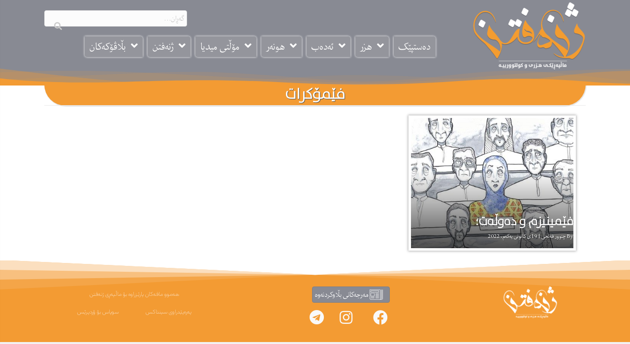

--- FILE ---
content_type: text/html; charset=UTF-8
request_url: https://jineftin.krd/tag/%D9%81%DB%8E%D9%85%DB%86%DA%A9%D8%B1%D8%A7%D8%AA/
body_size: 94028
content:
<!DOCTYPE html>
<html dir="rtl" lang="ckb">
<head>
<meta charset="UTF-8"/>
<meta name='viewport' content='width=device-width, initial-scale=1.0'/>
<meta http-equiv='X-UA-Compatible' content='IE=edge'/>
<link rel="profile" href="https://gmpg.org/xfn/11"/>
<meta name='robots' content='index, follow, max-image-preview:large, max-snippet:-1, max-video-preview:-1'/>
<title>فێمۆکرات Archives - ژنەفتن</title>
<link rel="canonical" href="https://jineftin.krd/tag/فێمۆکرات/"/>
<meta property="og:locale" content="en_US"/>
<meta property="og:type" content="article"/>
<meta property="og:title" content="فێمۆکرات Archives - ژنەفتن"/>
<meta property="og:url" content="https://jineftin.krd/tag/فێمۆکرات/"/>
<meta property="og:site_name" content="ژنەفتن"/>
<meta property="og:image" content="https://jineftin.krd/wp-content/uploads/2021/07/jineftin-seo.png"/>
<meta property="og:image:width" content="200"/>
<meta property="og:image:height" content="200"/>
<meta property="og:image:type" content="image/png"/>
<meta name="twitter:card" content="summary_large_image"/>
<script type="application/ld+json" class="yoast-schema-graph">{"@context":"https://schema.org","@graph":[{"@type":"CollectionPage","@id":"https://jineftin.krd/tag/%d9%81%db%8e%d9%85%db%86%da%a9%d8%b1%d8%a7%d8%aa/","url":"https://jineftin.krd/tag/%d9%81%db%8e%d9%85%db%86%da%a9%d8%b1%d8%a7%d8%aa/","name":"فێمۆکرات Archives - ژنەفتن","isPartOf":{"@id":"https://jineftin.krd/#website"},"primaryImageOfPage":{"@id":"https://jineftin.krd/tag/%d9%81%db%8e%d9%85%db%86%da%a9%d8%b1%d8%a7%d8%aa/#primaryimage"},"image":{"@id":"https://jineftin.krd/tag/%d9%81%db%8e%d9%85%db%86%da%a9%d8%b1%d8%a7%d8%aa/#primaryimage"},"thumbnailUrl":"https://jineftin.krd/wp-content/uploads/2022/12/photo_٢٠٢٢-١٢-١٧_٢٢-١٨-٣٧.jpg","breadcrumb":{"@id":"https://jineftin.krd/tag/%d9%81%db%8e%d9%85%db%86%da%a9%d8%b1%d8%a7%d8%aa/#breadcrumb"},"inLanguage":"ckb"},{"@type":"ImageObject","inLanguage":"ckb","@id":"https://jineftin.krd/tag/%d9%81%db%8e%d9%85%db%86%da%a9%d8%b1%d8%a7%d8%aa/#primaryimage","url":"https://jineftin.krd/wp-content/uploads/2022/12/photo_٢٠٢٢-١٢-١٧_٢٢-١٨-٣٧.jpg","contentUrl":"https://jineftin.krd/wp-content/uploads/2022/12/photo_٢٠٢٢-١٢-١٧_٢٢-١٨-٣٧.jpg","width":428,"height":383},{"@type":"BreadcrumbList","@id":"https://jineftin.krd/tag/%d9%81%db%8e%d9%85%db%86%da%a9%d8%b1%d8%a7%d8%aa/#breadcrumb","itemListElement":[{"@type":"ListItem","position":1,"name":"سەرەتا","item":"https://jineftin.krd/"},{"@type":"ListItem","position":2,"name":"فێمۆکرات"}]},{"@type":"WebSite","@id":"https://jineftin.krd/#website","url":"https://jineftin.krd/","name":"ژنەفتن","description":"ماڵپەڕێکی هزری و کولتوورییە","publisher":{"@id":"https://jineftin.krd/#organization"},"potentialAction":[{"@type":"SearchAction","target":{"@type":"EntryPoint","urlTemplate":"https://jineftin.krd/?s={search_term_string}"},"query-input":{"@type":"PropertyValueSpecification","valueRequired":true,"valueName":"search_term_string"}}],"inLanguage":"ckb"},{"@type":"Organization","@id":"https://jineftin.krd/#organization","name":"ژنەفتن","url":"https://jineftin.krd/","logo":{"@type":"ImageObject","inLanguage":"ckb","@id":"https://jineftin.krd/#/schema/logo/image/","url":"https://jineftin.krd/wp-content/uploads/2020/08/cropped-jnaftn-logo-e1598094499405-2.png","contentUrl":"https://jineftin.krd/wp-content/uploads/2020/08/cropped-jnaftn-logo-e1598094499405-2.png","width":292,"height":166,"caption":"ژنەفتن"},"image":{"@id":"https://jineftin.krd/#/schema/logo/image/"},"sameAs":["https://www.facebook.com/jineftin","https://www.instagram.com/jineftin/"]}]}</script>
<link rel='dns-prefetch' href='//fonts.googleapis.com'/>
<link href='https://fonts.gstatic.com' crossorigin rel='preconnect'/>
<link rel="alternate" type="application/rss+xml" title="Feed ـی ژنەفتن &raquo;" href="https://jineftin.krd/feed/"/>
<link rel="alternate" type="application/rss+xml" title="Feed ـی لێدوانەکانی ژنەفتن &raquo;" href="https://jineftin.krd/comments/feed/"/>
<link rel="alternate" type="application/rss+xml" title="Feed ـی تاگەکانی ژنەفتن &raquo; فێمۆکرات" href="https://jineftin.krd/tag/%d9%81%db%8e%d9%85%db%86%da%a9%d8%b1%d8%a7%d8%aa/feed/"/>
<link rel="preload" href="https://jineftin.krd/wp-content/plugins/bb-plugin/fonts/fontawesome/5.15.4/webfonts/fa-solid-900.woff2" as="font" type="font/woff2" crossorigin="anonymous">
<link rel="preload" href="https://jineftin.krd/wp-content/plugins/bb-plugin/fonts/fontawesome/5.15.4/webfonts/fa-regular-400.woff2" as="font" type="font/woff2" crossorigin="anonymous">
<link rel="preload" href="https://jineftin.krd/wp-content/plugins/bb-plugin/fonts/fontawesome/5.15.4/webfonts/fa-brands-400.woff2" as="font" type="font/woff2" crossorigin="anonymous">
<style id='wp-img-auto-sizes-contain-inline-css'>img:is([sizes=auto i],[sizes^="auto," i]){contain-intrinsic-size:3000px 1500px}</style>
<link rel="stylesheet" type="text/css" href="//jineftin.krd/wp-content/cache/wpfc-minified/8ay95wrt/40dlx.css" media="all"/>
<style id='wp-emoji-styles-inline-css'>img.wp-smiley, img.emoji{display:inline !important;border:none !important;box-shadow:none !important;height:1em !important;width:1em !important;margin:0 0.07em !important;vertical-align:-0.1em !important;background:none !important;padding:0 !important;}</style>
<style id='wp-block-library-inline-css'>:root{--wp-block-synced-color:#7a00df;--wp-block-synced-color--rgb:122,0,223;--wp-bound-block-color:var(--wp-block-synced-color);--wp-editor-canvas-background:#ddd;--wp-admin-theme-color:#007cba;--wp-admin-theme-color--rgb:0,124,186;--wp-admin-theme-color-darker-10:#006ba1;--wp-admin-theme-color-darker-10--rgb:0,107,160.5;--wp-admin-theme-color-darker-20:#005a87;--wp-admin-theme-color-darker-20--rgb:0,90,135;--wp-admin-border-width-focus:2px}@media (min-resolution:192dpi){:root{--wp-admin-border-width-focus:1.5px}}.wp-element-button{cursor:pointer}:root .has-very-light-gray-background-color{background-color:#eee}:root .has-very-dark-gray-background-color{background-color:#313131}:root .has-very-light-gray-color{color:#eee}:root .has-very-dark-gray-color{color:#313131}:root .has-vivid-green-cyan-to-vivid-cyan-blue-gradient-background{background:linear-gradient(135deg,#00d084,#0693e3)}:root .has-purple-crush-gradient-background{background:linear-gradient(135deg,#34e2e4,#4721fb 50%,#ab1dfe)}:root .has-hazy-dawn-gradient-background{background:linear-gradient(135deg,#faaca8,#dad0ec)}:root .has-subdued-olive-gradient-background{background:linear-gradient(135deg,#fafae1,#67a671)}:root .has-atomic-cream-gradient-background{background:linear-gradient(135deg,#fdd79a,#004a59)}:root .has-nightshade-gradient-background{background:linear-gradient(135deg,#330968,#31cdcf)}:root .has-midnight-gradient-background{background:linear-gradient(135deg,#020381,#2874fc)}:root{--wp--preset--font-size--normal:16px;--wp--preset--font-size--huge:42px}.has-regular-font-size{font-size:1em}.has-larger-font-size{font-size:2.625em}.has-normal-font-size{font-size:var(--wp--preset--font-size--normal)}.has-huge-font-size{font-size:var(--wp--preset--font-size--huge)}.has-text-align-center{text-align:center}.has-text-align-left{text-align:left}.has-text-align-right{text-align:right}.has-fit-text{white-space:nowrap!important}#end-resizable-editor-section{display:none}.aligncenter{clear:both}.items-justified-left{justify-content:flex-start}.items-justified-center{justify-content:center}.items-justified-right{justify-content:flex-end}.items-justified-space-between{justify-content:space-between}.screen-reader-text{border:0;clip-path:inset(50%);height:1px;margin:-1px;overflow:hidden;padding:0;position:absolute;width:1px;word-wrap:normal!important}.screen-reader-text:focus{background-color:#ddd;clip-path:none;color:#444;display:block;font-size:1em;height:auto;left:5px;line-height:normal;padding:15px 23px 14px;text-decoration:none;top:5px;width:auto;z-index:100000}html :where(.has-border-color){border-style:solid}html :where([style*=border-top-color]){border-top-style:solid}html :where([style*=border-right-color]){border-right-style:solid}html :where([style*=border-bottom-color]){border-bottom-style:solid}html :where([style*=border-left-color]){border-left-style:solid}html :where([style*=border-width]){border-style:solid}html :where([style*=border-top-width]){border-top-style:solid}html :where([style*=border-right-width]){border-right-style:solid}html :where([style*=border-bottom-width]){border-bottom-style:solid}html :where([style*=border-left-width]){border-left-style:solid}html :where(img[class*=wp-image-]){height:auto;max-width:100%}:where(figure){margin:0 0 1em}html :where(.is-position-sticky){--wp-admin--admin-bar--position-offset:var(--wp-admin--admin-bar--height,0px)}@media screen and (max-width:600px){html :where(.is-position-sticky){--wp-admin--admin-bar--position-offset:0px}}</style><style id='global-styles-inline-css'>:root{--wp--preset--aspect-ratio--square:1;--wp--preset--aspect-ratio--4-3:4/3;--wp--preset--aspect-ratio--3-4:3/4;--wp--preset--aspect-ratio--3-2:3/2;--wp--preset--aspect-ratio--2-3:2/3;--wp--preset--aspect-ratio--16-9:16/9;--wp--preset--aspect-ratio--9-16:9/16;--wp--preset--color--black:#000000;--wp--preset--color--cyan-bluish-gray:#abb8c3;--wp--preset--color--white:#ffffff;--wp--preset--color--pale-pink:#f78da7;--wp--preset--color--vivid-red:#cf2e2e;--wp--preset--color--luminous-vivid-orange:#ff6900;--wp--preset--color--luminous-vivid-amber:#fcb900;--wp--preset--color--light-green-cyan:#7bdcb5;--wp--preset--color--vivid-green-cyan:#00d084;--wp--preset--color--pale-cyan-blue:#8ed1fc;--wp--preset--color--vivid-cyan-blue:#0693e3;--wp--preset--color--vivid-purple:#9b51e0;--wp--preset--color--fl-heading-text:#333333;--wp--preset--color--fl-body-bg:#f2f2f2;--wp--preset--color--fl-body-text:#808080;--wp--preset--color--fl-accent:#428bca;--wp--preset--color--fl-accent-hover:#428bca;--wp--preset--color--fl-topbar-bg:#ffffff;--wp--preset--color--fl-topbar-text:#000000;--wp--preset--color--fl-topbar-link:#428bca;--wp--preset--color--fl-topbar-hover:#428bca;--wp--preset--color--fl-header-bg:#ffffff;--wp--preset--color--fl-header-text:#000000;--wp--preset--color--fl-header-link:#428bca;--wp--preset--color--fl-header-hover:#428bca;--wp--preset--color--fl-nav-bg:#ffffff;--wp--preset--color--fl-nav-link:#428bca;--wp--preset--color--fl-nav-hover:#428bca;--wp--preset--color--fl-content-bg:#ffffff;--wp--preset--color--fl-footer-widgets-bg:#ffffff;--wp--preset--color--fl-footer-widgets-text:#000000;--wp--preset--color--fl-footer-widgets-link:#428bca;--wp--preset--color--fl-footer-widgets-hover:#428bca;--wp--preset--color--fl-footer-bg:#ffffff;--wp--preset--color--fl-footer-text:#000000;--wp--preset--color--fl-footer-link:#428bca;--wp--preset--color--fl-footer-hover:#428bca;--wp--preset--gradient--vivid-cyan-blue-to-vivid-purple:linear-gradient(135deg,rgb(6,147,227) 0%,rgb(155,81,224) 100%);--wp--preset--gradient--light-green-cyan-to-vivid-green-cyan:linear-gradient(135deg,rgb(122,220,180) 0%,rgb(0,208,130) 100%);--wp--preset--gradient--luminous-vivid-amber-to-luminous-vivid-orange:linear-gradient(135deg,rgb(252,185,0) 0%,rgb(255,105,0) 100%);--wp--preset--gradient--luminous-vivid-orange-to-vivid-red:linear-gradient(135deg,rgb(255,105,0) 0%,rgb(207,46,46) 100%);--wp--preset--gradient--very-light-gray-to-cyan-bluish-gray:linear-gradient(135deg,rgb(238,238,238) 0%,rgb(169,184,195) 100%);--wp--preset--gradient--cool-to-warm-spectrum:linear-gradient(135deg,rgb(74,234,220) 0%,rgb(151,120,209) 20%,rgb(207,42,186) 40%,rgb(238,44,130) 60%,rgb(251,105,98) 80%,rgb(254,248,76) 100%);--wp--preset--gradient--blush-light-purple:linear-gradient(135deg,rgb(255,206,236) 0%,rgb(152,150,240) 100%);--wp--preset--gradient--blush-bordeaux:linear-gradient(135deg,rgb(254,205,165) 0%,rgb(254,45,45) 50%,rgb(107,0,62) 100%);--wp--preset--gradient--luminous-dusk:linear-gradient(135deg,rgb(255,203,112) 0%,rgb(199,81,192) 50%,rgb(65,88,208) 100%);--wp--preset--gradient--pale-ocean:linear-gradient(135deg,rgb(255,245,203) 0%,rgb(182,227,212) 50%,rgb(51,167,181) 100%);--wp--preset--gradient--electric-grass:linear-gradient(135deg,rgb(202,248,128) 0%,rgb(113,206,126) 100%);--wp--preset--gradient--midnight:linear-gradient(135deg,rgb(2,3,129) 0%,rgb(40,116,252) 100%);--wp--preset--font-size--small:13px;--wp--preset--font-size--medium:20px;--wp--preset--font-size--large:36px;--wp--preset--font-size--x-large:42px;--wp--preset--spacing--20:0.44rem;--wp--preset--spacing--30:0.67rem;--wp--preset--spacing--40:1rem;--wp--preset--spacing--50:1.5rem;--wp--preset--spacing--60:2.25rem;--wp--preset--spacing--70:3.38rem;--wp--preset--spacing--80:5.06rem;--wp--preset--shadow--natural:6px 6px 9px rgba(0, 0, 0, 0.2);--wp--preset--shadow--deep:12px 12px 50px rgba(0, 0, 0, 0.4);--wp--preset--shadow--sharp:6px 6px 0px rgba(0, 0, 0, 0.2);--wp--preset--shadow--outlined:6px 6px 0px -3px rgb(255, 255, 255), 6px 6px rgb(0, 0, 0);--wp--preset--shadow--crisp:6px 6px 0px rgb(0, 0, 0);}:where(.is-layout-flex){gap:0.5em;}:where(.is-layout-grid){gap:0.5em;}body .is-layout-flex{display:flex;}.is-layout-flex{flex-wrap:wrap;align-items:center;}.is-layout-flex > :is(*, div){margin:0;}body .is-layout-grid{display:grid;}.is-layout-grid > :is(*, div){margin:0;}:where(.wp-block-columns.is-layout-flex){gap:2em;}:where(.wp-block-columns.is-layout-grid){gap:2em;}:where(.wp-block-post-template.is-layout-flex){gap:1.25em;}:where(.wp-block-post-template.is-layout-grid){gap:1.25em;}.has-black-color{color:var(--wp--preset--color--black) !important;}.has-cyan-bluish-gray-color{color:var(--wp--preset--color--cyan-bluish-gray) !important;}.has-white-color{color:var(--wp--preset--color--white) !important;}.has-pale-pink-color{color:var(--wp--preset--color--pale-pink) !important;}.has-vivid-red-color{color:var(--wp--preset--color--vivid-red) !important;}.has-luminous-vivid-orange-color{color:var(--wp--preset--color--luminous-vivid-orange) !important;}.has-luminous-vivid-amber-color{color:var(--wp--preset--color--luminous-vivid-amber) !important;}.has-light-green-cyan-color{color:var(--wp--preset--color--light-green-cyan) !important;}.has-vivid-green-cyan-color{color:var(--wp--preset--color--vivid-green-cyan) !important;}.has-pale-cyan-blue-color{color:var(--wp--preset--color--pale-cyan-blue) !important;}.has-vivid-cyan-blue-color{color:var(--wp--preset--color--vivid-cyan-blue) !important;}.has-vivid-purple-color{color:var(--wp--preset--color--vivid-purple) !important;}.has-black-background-color{background-color:var(--wp--preset--color--black) !important;}.has-cyan-bluish-gray-background-color{background-color:var(--wp--preset--color--cyan-bluish-gray) !important;}.has-white-background-color{background-color:var(--wp--preset--color--white) !important;}.has-pale-pink-background-color{background-color:var(--wp--preset--color--pale-pink) !important;}.has-vivid-red-background-color{background-color:var(--wp--preset--color--vivid-red) !important;}.has-luminous-vivid-orange-background-color{background-color:var(--wp--preset--color--luminous-vivid-orange) !important;}.has-luminous-vivid-amber-background-color{background-color:var(--wp--preset--color--luminous-vivid-amber) !important;}.has-light-green-cyan-background-color{background-color:var(--wp--preset--color--light-green-cyan) !important;}.has-vivid-green-cyan-background-color{background-color:var(--wp--preset--color--vivid-green-cyan) !important;}.has-pale-cyan-blue-background-color{background-color:var(--wp--preset--color--pale-cyan-blue) !important;}.has-vivid-cyan-blue-background-color{background-color:var(--wp--preset--color--vivid-cyan-blue) !important;}.has-vivid-purple-background-color{background-color:var(--wp--preset--color--vivid-purple) !important;}.has-black-border-color{border-color:var(--wp--preset--color--black) !important;}.has-cyan-bluish-gray-border-color{border-color:var(--wp--preset--color--cyan-bluish-gray) !important;}.has-white-border-color{border-color:var(--wp--preset--color--white) !important;}.has-pale-pink-border-color{border-color:var(--wp--preset--color--pale-pink) !important;}.has-vivid-red-border-color{border-color:var(--wp--preset--color--vivid-red) !important;}.has-luminous-vivid-orange-border-color{border-color:var(--wp--preset--color--luminous-vivid-orange) !important;}.has-luminous-vivid-amber-border-color{border-color:var(--wp--preset--color--luminous-vivid-amber) !important;}.has-light-green-cyan-border-color{border-color:var(--wp--preset--color--light-green-cyan) !important;}.has-vivid-green-cyan-border-color{border-color:var(--wp--preset--color--vivid-green-cyan) !important;}.has-pale-cyan-blue-border-color{border-color:var(--wp--preset--color--pale-cyan-blue) !important;}.has-vivid-cyan-blue-border-color{border-color:var(--wp--preset--color--vivid-cyan-blue) !important;}.has-vivid-purple-border-color{border-color:var(--wp--preset--color--vivid-purple) !important;}.has-vivid-cyan-blue-to-vivid-purple-gradient-background{background:var(--wp--preset--gradient--vivid-cyan-blue-to-vivid-purple) !important;}.has-light-green-cyan-to-vivid-green-cyan-gradient-background{background:var(--wp--preset--gradient--light-green-cyan-to-vivid-green-cyan) !important;}.has-luminous-vivid-amber-to-luminous-vivid-orange-gradient-background{background:var(--wp--preset--gradient--luminous-vivid-amber-to-luminous-vivid-orange) !important;}.has-luminous-vivid-orange-to-vivid-red-gradient-background{background:var(--wp--preset--gradient--luminous-vivid-orange-to-vivid-red) !important;}.has-very-light-gray-to-cyan-bluish-gray-gradient-background{background:var(--wp--preset--gradient--very-light-gray-to-cyan-bluish-gray) !important;}.has-cool-to-warm-spectrum-gradient-background{background:var(--wp--preset--gradient--cool-to-warm-spectrum) !important;}.has-blush-light-purple-gradient-background{background:var(--wp--preset--gradient--blush-light-purple) !important;}.has-blush-bordeaux-gradient-background{background:var(--wp--preset--gradient--blush-bordeaux) !important;}.has-luminous-dusk-gradient-background{background:var(--wp--preset--gradient--luminous-dusk) !important;}.has-pale-ocean-gradient-background{background:var(--wp--preset--gradient--pale-ocean) !important;}.has-electric-grass-gradient-background{background:var(--wp--preset--gradient--electric-grass) !important;}.has-midnight-gradient-background{background:var(--wp--preset--gradient--midnight) !important;}.has-small-font-size{font-size:var(--wp--preset--font-size--small) !important;}.has-medium-font-size{font-size:var(--wp--preset--font-size--medium) !important;}.has-large-font-size{font-size:var(--wp--preset--font-size--large) !important;}.has-x-large-font-size{font-size:var(--wp--preset--font-size--x-large) !important;}</style>
<style id='classic-theme-styles-inline-css'>.wp-block-button__link{color:#fff;background-color:#32373c;border-radius:9999px;box-shadow:none;text-decoration:none;padding:calc(.667em + 2px) calc(1.333em + 2px);font-size:1.125em}.wp-block-file__button{background:#32373c;color:#fff;text-decoration:none}</style>
<link rel="stylesheet" type="text/css" href="//jineftin.krd/wp-content/cache/wpfc-minified/gqhclkx/40dlx.css" media="all"/>
<style id='fl-builder-layout-3152-inline-css'>.fl-builder-content *,.fl-builder-content *:before,.fl-builder-content *:after{-webkit-box-sizing:border-box;-moz-box-sizing:border-box;box-sizing:border-box;}.fl-row:before,.fl-row:after,.fl-row-content:before,.fl-row-content:after,.fl-col-group:before,.fl-col-group:after,.fl-col:before,.fl-col:after,.fl-module:not([data-accepts]):before,.fl-module:not([data-accepts]):after,.fl-module-content:before,.fl-module-content:after{display:table;content:" ";}.fl-row:after,.fl-row-content:after,.fl-col-group:after,.fl-col:after,.fl-module:not([data-accepts]):after,.fl-module-content:after{clear:both;}.fl-clear{clear:both;}.fl-row,.fl-row-content{margin-left:auto;margin-right:auto;min-width:0;}.fl-row-content-wrap{position:relative;}.fl-builder-mobile .fl-row-bg-photo .fl-row-content-wrap{background-attachment:scroll;}.fl-row-bg-video,.fl-row-bg-video .fl-row-content,.fl-row-bg-embed,.fl-row-bg-embed .fl-row-content{position:relative;}.fl-row-bg-video .fl-bg-video,.fl-row-bg-embed .fl-bg-embed-code{bottom:0;left:0;overflow:hidden;position:absolute;right:0;top:0;}.fl-row-bg-video .fl-bg-video video,.fl-row-bg-embed .fl-bg-embed-code video{bottom:0;left:0px;max-width:none;position:absolute;right:0;top:0px;}.fl-row-bg-video .fl-bg-video video{min-width:100%;min-height:100%;width:auto;height:auto;}.fl-row-bg-video .fl-bg-video iframe,.fl-row-bg-embed .fl-bg-embed-code iframe{pointer-events:none;width:100vw;height:56.25vw;max-width:none;min-height:100vh;min-width:177.77vh;position:absolute;top:50%;left:50%;-ms-transform:translate(-50%, -50%);-webkit-transform:translate(-50%, -50%);transform:translate(-50%, -50%);}.fl-bg-video-fallback{background-position:50% 50%;background-repeat:no-repeat;background-size:cover;bottom:0px;left:0px;position:absolute;right:0px;top:0px;}.fl-row-bg-slideshow,.fl-row-bg-slideshow .fl-row-content{position:relative;}.fl-row .fl-bg-slideshow{bottom:0;left:0;overflow:hidden;position:absolute;right:0;top:0;z-index:0;}.fl-builder-edit .fl-row .fl-bg-slideshow *{bottom:0;height:auto !important;left:0;position:absolute !important;right:0;top:0;}.fl-row-bg-overlay .fl-row-content-wrap:after{border-radius:inherit;content:'';display:block;position:absolute;top:0;right:0;bottom:0;left:0;z-index:0;}.fl-row-bg-overlay .fl-row-content{position:relative;z-index:1;}.fl-row-default-height .fl-row-content-wrap,.fl-row-custom-height .fl-row-content-wrap{display:-webkit-box;display:-webkit-flex;display:-ms-flexbox;display:flex;min-height:100vh;}.fl-row-overlap-top .fl-row-content-wrap{display:-webkit-inline-box;display:-webkit-inline-flex;display:-moz-inline-box;display:-ms-inline-flexbox;display:inline-flex;width:100%;}.fl-row-default-height .fl-row-content-wrap,.fl-row-custom-height .fl-row-content-wrap{min-height:0;}.fl-row-default-height .fl-row-content,.fl-row-full-height .fl-row-content,.fl-row-custom-height .fl-row-content{-webkit-box-flex:1 1 auto;-moz-box-flex:1 1 auto;-webkit-flex:1 1 auto;-ms-flex:1 1 auto;flex:1 1 auto;}.fl-row-default-height .fl-row-full-width.fl-row-content,.fl-row-full-height .fl-row-full-width.fl-row-content,.fl-row-custom-height .fl-row-full-width.fl-row-content{max-width:100%;width:100%;}.fl-row-default-height.fl-row-align-center .fl-row-content-wrap,.fl-row-full-height.fl-row-align-center .fl-row-content-wrap,.fl-row-custom-height.fl-row-align-center .fl-row-content-wrap{-webkit-align-items:center;-webkit-box-align:center;-webkit-box-pack:center;-webkit-justify-content:center;-ms-flex-align:center;-ms-flex-pack:center;justify-content:center;align-items:center;}.fl-row-default-height.fl-row-align-bottom .fl-row-content-wrap,.fl-row-full-height.fl-row-align-bottom .fl-row-content-wrap,.fl-row-custom-height.fl-row-align-bottom .fl-row-content-wrap{-webkit-align-items:flex-end;-webkit-justify-content:flex-end;-webkit-box-align:end;-webkit-box-pack:end;-ms-flex-align:end;-ms-flex-pack:end;justify-content:flex-end;align-items:flex-end;}.fl-col-group-equal-height{display:flex;flex-wrap:wrap;width:100%;}.fl-col-group-equal-height.fl-col-group-has-child-loading{flex-wrap:nowrap;}.fl-col-group-equal-height .fl-col,.fl-col-group-equal-height .fl-col-content{display:flex;flex:1 1 auto;}.fl-col-group-equal-height .fl-col-content{flex-direction:column;flex-shrink:1;min-width:1px;max-width:100%;width:100%;}.fl-col-group-equal-height:before,.fl-col-group-equal-height .fl-col:before,.fl-col-group-equal-height .fl-col-content:before,.fl-col-group-equal-height:after,.fl-col-group-equal-height .fl-col:after,.fl-col-group-equal-height .fl-col-content:after{content:none;}.fl-col-group-nested.fl-col-group-equal-height.fl-col-group-align-top .fl-col-content,.fl-col-group-equal-height.fl-col-group-align-top .fl-col-content{justify-content:flex-start;}.fl-col-group-nested.fl-col-group-equal-height.fl-col-group-align-center .fl-col-content,.fl-col-group-equal-height.fl-col-group-align-center .fl-col-content{justify-content:center;}.fl-col-group-nested.fl-col-group-equal-height.fl-col-group-align-bottom .fl-col-content,.fl-col-group-equal-height.fl-col-group-align-bottom .fl-col-content{justify-content:flex-end;}.fl-col-group-equal-height.fl-col-group-align-center .fl-col-group{width:100%;}.fl-col{float:left;min-height:1px;}.fl-col-content{display:flex;flex-direction:column;}.fl-col-bg-overlay .fl-col-content{position:relative;}.fl-col-bg-overlay .fl-col-content:after{border-radius:inherit;content:'';display:block;position:absolute;top:0;right:0;bottom:0;left:0;z-index:0;}.fl-col-bg-overlay .fl-module{position:relative;z-index:2;}.single:not(.woocommerce).single-fl-builder-template .fl-content{width:100%;}.fl-builder-layer{position:absolute;top:0;left:0;right:0;bottom:0;z-index:0;pointer-events:none;overflow:hidden;}.fl-builder-shape-layer{z-index:0;}.fl-builder-shape-layer.fl-builder-bottom-edge-layer{z-index:1;}.fl-row-bg-overlay .fl-builder-shape-layer{z-index:1;}.fl-row-bg-overlay .fl-builder-shape-layer.fl-builder-bottom-edge-layer{z-index:2;}.fl-row-has-layers .fl-row-content{z-index:1;}.fl-row-bg-overlay .fl-row-content{z-index:2;}.fl-builder-layer > *{display:block;position:absolute;top:0;left:0;width:100%;}.fl-builder-layer + .fl-row-content{position:relative;}.fl-builder-layer .fl-shape{fill:#aaa;stroke:none;stroke-width:0;width:100%;}@supports (-webkit-touch-callout: inherit) {.fl-row.fl-row-bg-parallax .fl-row-content-wrap,.fl-row.fl-row-bg-fixed .fl-row-content-wrap {background-position: center !important;background-attachment: scroll !important;}}@supports (-webkit-touch-callout: none) {.fl-row.fl-row-bg-fixed .fl-row-content-wrap {background-position: center !important;background-attachment: scroll !important;}}.fl-clearfix:before,.fl-clearfix:after{display:table;content:" ";}.fl-clearfix:after{clear:both;}.sr-only{position:absolute;width:1px;height:1px;padding:0;overflow:hidden;clip:rect(0,0,0,0);white-space:nowrap;border:0;}.fl-builder-content a.fl-button,.fl-builder-content a.fl-button:visited{border-radius:4px;-moz-border-radius:4px;-webkit-border-radius:4px;display:inline-block;font-size:16px;font-weight:normal;line-height:18px;padding:12px 24px;text-decoration:none;text-shadow:none;}.fl-builder-content .fl-button:hover{text-decoration:none;}.fl-builder-content .fl-button:active{position:relative;top:1px;}.fl-builder-content .fl-button-width-full .fl-button{display:block;text-align:center;}.fl-builder-content .fl-button-width-custom .fl-button{display:inline-block;text-align:center;max-width:100%;}.fl-builder-content .fl-button-left{text-align:left;}.fl-builder-content .fl-button-center{text-align:center;}.fl-builder-content .fl-button-right{text-align:right;}.fl-builder-content .fl-button i{font-size:1.3em;height:auto;margin-right:8px;vertical-align:middle;width:auto;}.fl-builder-content .fl-button i.fl-button-icon-after{margin-left:8px;margin-right:0;}.fl-builder-content .fl-button-has-icon .fl-button-text{vertical-align:middle;}.fl-icon-wrap{display:inline-block;}.fl-icon{display:table-cell;vertical-align:middle;}.fl-icon a{text-decoration:none;}.fl-icon i{float:right;height:auto;width:auto;}.fl-icon i:before{border:none !important;height:auto;width:auto;}.fl-icon-text{display:table-cell;text-align:left;padding-left:15px;vertical-align:middle;}.fl-icon-text-empty{display:none;}.fl-icon-text *:last-child{margin:0 !important;padding:0 !important;}.fl-icon-text a{text-decoration:none;}.fl-icon-text span{display:block;}.fl-icon-text span.mce-edit-focus{min-width:1px;}.fl-module img{max-width:100%;}.fl-photo{line-height:0;position:relative;}.fl-photo-align-left{text-align:left;}.fl-photo-align-center{text-align:center;}.fl-photo-align-right{text-align:right;}.fl-photo-content{display:inline-block;line-height:0;position:relative;max-width:100%;}.fl-photo-img-svg{width:100%;}.fl-photo-content img{display:inline;height:auto;max-width:100%;}.fl-photo-crop-circle img{-webkit-border-radius:100%;-moz-border-radius:100%;border-radius:100%;}.fl-photo-caption{font-size:13px;line-height:18px;overflow:hidden;text-overflow:ellipsis;}.fl-photo-caption-below{padding-bottom:20px;padding-top:10px;}.fl-photo-caption-hover{background:rgba(0,0,0,0.7);bottom:0;color:#fff;left:0;opacity:0;filter:alpha(opacity = 0);padding:10px 15px;position:absolute;right:0;-webkit-transition:opacity 0.3s ease-in;-moz-transition:opacity 0.3s ease-in;transition:opacity 0.3s ease-in;}.fl-photo-content:hover .fl-photo-caption-hover{opacity:100;filter:alpha(opacity = 100);}.fl-builder-pagination,.fl-builder-pagination-load-more{padding:40px 0;}.fl-builder-pagination ul.page-numbers{list-style:none;margin:0;padding:0;text-align:center;}.fl-builder-pagination li{display:inline-block;list-style:none;margin:0;padding:0;}.fl-builder-pagination li a.page-numbers,.fl-builder-pagination li span.page-numbers{border:1px solid #e6e6e6;display:inline-block;padding:5px 10px;margin:0 0 5px;}.fl-builder-pagination li a.page-numbers:hover,.fl-builder-pagination li span.current{background:#f5f5f5;text-decoration:none;}.fl-slideshow,.fl-slideshow *{-webkit-box-sizing:content-box;-moz-box-sizing:content-box;box-sizing:content-box;}.fl-slideshow .fl-slideshow-image img{max-width:none !important;}.fl-slideshow-social{line-height:0 !important;}.fl-slideshow-social *{margin:0 !important;}.fl-builder-content .bx-wrapper .bx-viewport{background:transparent;border:none;box-shadow:none;-moz-box-shadow:none;-webkit-box-shadow:none;left:0;}.mfp-wrap button.mfp-arrow,.mfp-wrap button.mfp-arrow:active,.mfp-wrap button.mfp-arrow:hover,.mfp-wrap button.mfp-arrow:focus{background:transparent !important;border:none !important;outline:none;position:absolute;top:50%;box-shadow:none !important;-moz-box-shadow:none !important;-webkit-box-shadow:none !important;}.mfp-wrap .mfp-close,.mfp-wrap .mfp-close:active,.mfp-wrap .mfp-close:hover,.mfp-wrap .mfp-close:focus{background:transparent !important;border:none !important;outline:none;position:absolute;top:0;box-shadow:none !important;-moz-box-shadow:none !important;-webkit-box-shadow:none !important;}.admin-bar .mfp-wrap .mfp-close,.admin-bar .mfp-wrap .mfp-close:active,.admin-bar .mfp-wrap .mfp-close:hover,.admin-bar .mfp-wrap .mfp-close:focus{top:32px!important;}img.mfp-img{padding:0;}.mfp-counter{display:none;}.mfp-wrap .mfp-preloader.fa{font-size:30px;}.fl-form-field{margin-bottom:15px;}.fl-form-field input.fl-form-error{border-color:#DD6420;}.fl-form-error-message{clear:both;color:#DD6420;display:none;padding-top:8px;font-size:12px;font-weight:lighter;}.fl-form-button-disabled{opacity:0.5;}.fl-animation{opacity:0;}.fl-builder-preview .fl-animation,.fl-builder-edit .fl-animation,.fl-animated{opacity:1;}.fl-animated{animation-fill-mode:both;-webkit-animation-fill-mode:both;}.fl-button.fl-button-icon-animation i{width:0 !important;opacity:0;-ms-filter:"alpha(opacity=0)";transition:all 0.2s ease-out;-webkit-transition:all 0.2s ease-out;}.fl-button.fl-button-icon-animation:hover i{opacity:1! important;-ms-filter:"alpha(opacity=100)";}.fl-button.fl-button-icon-animation i.fl-button-icon-after{margin-left:0px !important;}.fl-button.fl-button-icon-animation:hover i.fl-button-icon-after{margin-left:10px !important;}.fl-button.fl-button-icon-animation i.fl-button-icon-before{margin-right:0 !important;}.fl-button.fl-button-icon-animation:hover i.fl-button-icon-before{margin-right:20px !important;margin-left:-10px;}.fl-col{float:right;}@media(max-width:1200px){}@media(max-width:992px){ .fl-col-group.fl-col-group-medium-reversed{display:-webkit-flex;display:flex;-webkit-flex-wrap:wrap-reverse;flex-wrap:wrap-reverse;flex-direction:row-reverse;}
}@media(max-width:768px){ .fl-row-content-wrap{background-attachment:scroll !important;}.fl-row-bg-parallax .fl-row-content-wrap{background-attachment:scroll !important;background-position:center center !important;}.fl-col-group.fl-col-group-equal-height{display:block;}.fl-col-group.fl-col-group-equal-height.fl-col-group-custom-width{display:-webkit-box;display:-webkit-flex;display:flex;}.fl-col-group.fl-col-group-responsive-reversed{display:-webkit-flex;display:flex;-webkit-flex-wrap:wrap-reverse;flex-wrap:wrap-reverse;flex-direction:row-reverse;}.fl-col-group.fl-col-group-responsive-reversed .fl-col:not(.fl-col-small-custom-width){flex-basis:100%;width:100% !important;}.fl-col-group.fl-col-group-medium-reversed:not(.fl-col-group-responsive-reversed){display:unset;display:unset;-webkit-flex-wrap:unset;flex-wrap:unset;flex-direction:unset;}.fl-col{clear:both;float:none;margin-left:auto;margin-right:auto;width:auto !important;}.fl-col-small:not(.fl-col-small-full-width){max-width:400px;}.fl-block-col-resize{display:none;}
}@media(min-width:1201px){html .fl-visible-large:not(.fl-visible-desktop),html .fl-visible-medium:not(.fl-visible-desktop),html .fl-visible-mobile:not(.fl-visible-desktop) {display: none;}}@media(min-width:993px) and (max-width:1200px){html .fl-visible-desktop:not(.fl-visible-large),html .fl-visible-medium:not(.fl-visible-large),html .fl-visible-mobile:not(.fl-visible-large) {display: none;}}@media(min-width:769px) and (max-width:992px){html .fl-visible-desktop:not(.fl-visible-medium),html .fl-visible-large:not(.fl-visible-medium),html .fl-visible-mobile:not(.fl-visible-medium) {display: none;}}@media(max-width:768px){html .fl-visible-desktop:not(.fl-visible-mobile),html .fl-visible-large:not(.fl-visible-mobile),html .fl-visible-medium:not(.fl-visible-mobile) {display: none;}}.fl-row-fixed-width{max-width:1100px;}.fl-row-content-wrap{margin-top:0px;margin-right:0px;margin-bottom:0px;margin-left:0px;padding-top:20px;padding-right:20px;padding-bottom:20px;padding-left:20px;}.fl-col-content{margin-top:0px;margin-right:0px;margin-bottom:0px;margin-left:0px;padding-top:0px;padding-right:0px;padding-bottom:0px;padding-left:0px;}.fl-module-content, .fl-module:where(.fl-module:not(:has(> .fl-module-content))){margin-top:20px;margin-right:20px;margin-bottom:20px;margin-left:20px;}@media(max-width:768px){.fl-row[data-node] > .fl-row-content-wrap{margin-top:0px;margin-right:0px;margin-bottom:0px;margin-left:0px;padding-top:0px;padding-right:0px;padding-bottom:0px;padding-left:0px;}.fl-col[data-node] > .fl-col-content{margin-top:0px;margin-right:0px;margin-bottom:0px;margin-left:0px;padding-top:0px;padding-right:0px;padding-bottom:0px;padding-left:0px;}.fl-module[data-node] > .fl-module-content, .fl-module:where(.fl-module:not(:has(> .fl-module-content))) {margin-top: 0px;margin-right: 0px;margin-bottom: 0px;margin-left: 0px;}}.fl-node-5fb184097761c > .fl-row-content-wrap{background-color:#888A93;}
.fl-node-5fb184097761c > .fl-row-content-wrap{padding-top:0px;padding-right:0px;padding-bottom:20px;padding-left:0px;}.fl-node-5fb1840977620{width:25%;}.fl-node-605f33dbe7347{width:100%;}@media(max-width:768px){.fl-builder-content .fl-node-605f33dbe7347 {width: 100% !important;max-width: none;clear: none;float: left;}}@media(max-width:768px){ .fl-node-605f33dbe7347.fl-col > .fl-col-content {margin-top:20px;margin-right:0px;margin-bottom:0px;margin-left:0px;}}.fl-node-5fb1840977621{width:75%;}.fl-node-5fb1840977621 > .fl-col-content{border-style:none;border-width:0;background-clip:border-box;border-color:#f39b33;border-top-width:0px;border-right-width:0px;border-bottom-width:3px;border-left-width:0px;border-top-left-radius:10px;border-top-right-radius:10px;border-bottom-left-radius:10px;border-bottom-right-radius:10px;}@media(max-width:768px){.fl-builder-content .fl-node-5fb1840977621{width:100% !important;max-width:none;clear:none;float:left;}.fl-node-5fb1840977621 > .fl-col-content {border-style: solid;border-width: 0;background-clip: border-box;border-top-width: 0px;border-right-width: 0px;border-bottom-width: 1px;border-left-width: 0px;border-top-left-radius: 0px;border-top-right-radius: 0px;border-bottom-left-radius: 0px;border-bottom-right-radius: 0px;}} .fl-node-5fb1840977621 > .fl-col-content{margin-top:20px;margin-right:20px;margin-bottom:0px;margin-left:0px;}@media(max-width:768px){ .fl-node-5fb1840977621.fl-col > .fl-col-content {margin-top:20px;margin-right:0px;margin-bottom:0px;margin-left:0px;}} .fl-node-5fb1840977621 > .fl-col-content{padding-top:0px;padding-right:0px;padding-bottom:0px;padding-left:0px;}@media(max-width:768px){ .fl-node-5fb1840977621.fl-col > .fl-col-content {padding-top:0px;padding-right:0px;padding-bottom:0px;padding-left:0px;}}img.mfp-img{padding-bottom:40px !important;}.fl-builder-edit .fl-fill-container img{transition:object-position .5s;}.fl-fill-container :is(.fl-module-content, .fl-photo, .fl-photo-content, img){height:100% !important;width:100% !important;}@media(max-width:768px){ .fl-photo-content,.fl-photo-img{max-width:100%;}
}.fl-node-5fb1840977622 .fl-photo-content, .fl-node-5fb1840977622 .fl-photo-img{width:250px;}@media(max-width:768px){.fl-node-5fb1840977622, .fl-node-5fb1840977622 .fl-photo {text-align: center;}}@media(max-width:768px){ .fl-node-5fb1840977622.fl-module > .fl-module-content {margin-top:0px;margin-right:0px;margin-bottom:0px;margin-left:0px;}}.uabb-search-form{position:relative;}.uabb-search-form-wrap{display:inline-flex;max-width:100%;align-items:center;position:relative;}.uabb-search-form-fields{flex-basis:100%;}.uabb-search-form .uabb-form-field input,.uabb-search-form .uabb-form-field input[type=search]{height:auto;width:100%;}.uabb-search-button-expand .uabb-search-form-fields,.uabb-search-form-inline .uabb-search-form-fields{align-items:center;display:inline-flex;flex-wrap:nowrap;max-width:100%;}.uabb-search-form-width-full .uabb-search-form-wrap{width:100%;}.uabb-search-form-input-wrap{position:relative;}.uabb-form-field{display:flex;align-items:center;}.uabb-search-form-input .uabb-form-field,.uabb-search-form-button .uabb-form-field,.uabb-search-form-inline .uabb-form-field{margin:0;}.uabb-search-form-inline .uabb-search-form-input-wrap{width:100%;}.uabb-search-form-inline .uabb-form-field{padding-right:10px;}.uabb-search-button-center .uabb-search-form-fields{justify-content:center;}.uabb-search-button-left .uabb-search-form-fields{justify-content:flex-start;}.uabb-search-button-right .uabb-search-form-fields{justify-content:flex-end;}.uabb-search-button-expand .uabb-button-wrap,.uabb-search-form-inline .uabb-button-wrap{flex:0 0 auto;}.uabb-search-button-expand .uabb-search-form-fields{align-items:center;display:inline-flex;flex-wrap:nowrap;max-width:100%;-webkit-transition:all .4s;-moz-transition:all .4s;transition:all .4s;}.uabb-search-button-expand .uabb-search-form-input-wrap{-webkit-transition:all .4s;-moz-transition:all .4s;transition:all .4s;overflow:hidden;}.uabb-search-button-expand .uabb-search-form-input-wrap{width:0;}.uabb-search-expanded .uabb-search-form-input-wrap{width:100%;}.uabb-search-button-expand-right .uabb-search-form-fields{flex-direction:row-reverse;}.uabb-search-button-expand-right.uabb-search-button-right .uabb-search-form-fields{justify-content:flex-start;}.uabb-search-button-expand-right.uabb-search-button-left .uabb-search-form-fields{justify-content:flex-end;}.uabb-search-button-expand .uabb-button{outline:none;}.uabb-search-button-expand-right .uabb-form-field{margin-left:10px;}.uabb-search-button-expand-left .uabb-form-field{margin-right:10px;}.uabb-search-button-expand.uabb-search-button-center .uabb-form-field{justify-content:center;}.uabb-search-button-expand.uabb-search-button-left .uabb-form-field{justify-content:flex-start;}.uabb-search-button-expand.uabb-search-button-right .uabb-form-field{justify-content:flex-end;}.uabb-search-button-fullscreen.uabb-search-button-center .uabb-search-form-wrap{justify-content:center;}.uabb-search-button-fullscreen.uabb-search-button-left .uabb-search-form-wrap{justify-content:flex-start;}.uabb-search-button-fullscreen.uabb-search-button-right .uabb-search-form-wrap{justify-content:flex-end;}.uabb-search-button-fullscreen .uabb-search-form-fields{display:contents;}.uabb-search-button-fullscreen .uabb-search-form-input-wrap{display:none;transform:translate(40px, 0);transition:all 0.3s ease-in-out;pointer-events:none;}.uabb-search-button-fullscreen.search-active .uabb-search-form-input-wrap{z-index:9999;display:block;transform:none;pointer-events:all;}.uabb-search-button-fullscreen .uabb-search-close{position:fixed;top:30px;right:30px;color:#fff;cursor:pointer;font-size:2.6em;display:none;transition:all 0.3s ease-in-out;}.uabb-search-button-fullscreen.search-active .uabb-search-close{display:block;transform:rotate(-90deg);}.uabb-search-button-fullscreen.search-active .uabb-button-wrap{display:none;}.uabb-search-overlay{position:fixed;width:100%;height:100%;visibility:hidden;top:0;bottom:0;left:0;right:0;z-index:1000;padding:0 15%;opacity:0;background:rgba(0,0,0,0.75);-webkit-transition:all 0.3s;-moz-transition:all 0.3s;transition:all 0.3s;}.uabb-search-form.uabb-search-button-fullscreen .uabb-form-field input[type=search]{width:80%;font-size:40px;}.uabb-search-button-fullscreen input[type=search]{position:fixed;top:50%;left:50%;color:rgb(255, 255, 255);background:rgba(0, 0, 0, 0);font-size:60px;text-align:center;border-top-width:0;border-right-width:0;border-left-width:0;border-bottom-width:2px;border-radius:0;margin:0px auto;margin-top:-51px;padding-left:30px;padding-right:30px;outline:none;transform:translate(-50%, -50%);}.uabb-search-button-fullscreen.search-active .uabb-search-overlay{opacity:1;visibility:visible;}.uabb-search-form-stacked a.uabb-button.ast-button.uabb-creative-button.uabb-creative-default-btn{margin-top:12px;}.uabb-search-results-content{visibility:hidden;opacity:0;-moz-transition:max-height 0.5s cubic-bezier(0, 1, 0, 1);-o-transition:max-height 0.5s cubic-bezier(0, 1, 0, 1);-webkit-transition:max-height 0.5s cubic-bezier(0, 1, 0, 1);transition:max-height 0.5s cubic-bezier(0, 1, 0, 1);-webkit-box-shadow:0px 2px 4px -2px rgba(0,0,0,0.40);-moz-box-shadow:0px 2px 4px -2px rgba(0,0,0,0.40);box-shadow:0px 2px 4px -2px rgba(0,0,0,0.40);border-radius:4px;border:1px solid #e6e6e6;overflow-y:auto;background:#fff;text-align:left;position:absolute;max-height:0;width:calc(100% - 10px);z-index:1100;}.uabb-search-results-content.uabb-search-open{max-height:400px;height:auto;visibility:visible;opacity:1;padding:15px;margin:5px 0;}.uabb-search-form-center.uabb-search-form-width-custom .uabb-search-results-content{left:50%;-webkit-transform:translateX(-50%);transform:translateX(-50%)}.uabb-search-form-left .uabb-search-results-content{left:0;}.uabb-search-form-right .uabb-search-results-content{right:0;}.uabb-search-post-item{border-bottom:1px solid #e6e6e6;overflow:hidden;padding:10px 0;cursor:pointer;}.uabb-search-post-item:last-child{border-bottom:0 none;}.uabb-search-post-image{float:left;position:relative;margin-right:10px;width:60px;}.uabb-search-post-image img{height:auto;width:100%;}.uabb-search-post-title{font-size:15px;}.uabb-search-loader-wrap{display:none;line-height:16px;position:relative;height:30px;}.uabb-search-loader{animation:uabb-spin 2s linear infinite;z-index:2;position:absolute;padding:2px;right:10px;top:0;width:30px;height:30px;}.uabb-search-loader .path{stroke:hsla(210, 77%, 75%, 1);stroke-linecap:round;animation:uabb-dash 1.5s ease-in-out infinite;}@keyframes uabb-spin {100% {transform: rotate(360deg);}}@keyframes uabb-dash {0%{stroke-dasharray:1, 150;stroke-dashoffset:0;}50%{stroke-dasharray:90, 150;stroke-dashoffset:-35;}100% {stroke-dasharray: 90, 150;stroke-dashoffset: -124;}}.uabb-search-form.uabb-search-form-input .icon{position:absolute;left:5px;margin:15px;text-align:center;color:#ccc;}.uabb-search-form.uabb-search-form-input.uabb-search-form-inline input[type=search],.uabb-search-form.uabb-search-form-input.uabb-search-form-stacked input[type=search]{padding-left:50px;}.fl-node-605f343b78856 .uabb-search-form-wrap{font-size:16px;padding:10px;width:300px;min-height:20px;padding-top:0px;padding-right:0px;padding-bottom:0px;padding-left:0px;}.fl-node-605f343b78856 .uabb-search-form{text-align:left;}.fl-node-605f343b78856 .uabb-form-field input[type=search]{border-radius:4px;font-size:16px;line-height:16px;padding:12px 24px;padding-top:2px;padding-right:5px;padding-bottom:2px;padding-left:2px;}.fl-node-605f343b78856 .uabb-form-field input[type=search], .fl-node-605f343b78856 .uabb-search-post-text, .fl-node-605f343b78856 .uabb-search-form.uabb-search-button-fullscreen .uabb-form-field input[type=search]{font-family:jineftin, sans-serif;font-weight:400;}
.fl-node-605f343b78856 > .fl-module-content{margin-top:0px;margin-left:0px;}@media(max-width:992px){ .fl-node-605f343b78856.fl-module > .fl-module-content {margin-left:10px;}}.uabb-creative-menu ul,.uabb-creative-menu li{list-style:none !important;margin:0;padding:0;}.uabb-creative-menu .menu:before,.uabb-creative-menu .menu:after{content:'';display:table;clear:both;}.uabb-creative-menu .menu{position:relative;padding-left:0;}.uabb-creative-menu li{position:relative;}.uabb-creative-menu a{display:block;line-height:1;text-decoration:none;}.uabb-creative-menu .menu a{box-shadow:none;}.uabb-creative-menu a:hover{text-decoration:none;}.uabb-creative-menu .sub-menu{min-width:220px;margin:0;}.uabb-creative-menu-horizontal{font-size:0;}.uabb-creative-menu-horizontal li,.uabb-creative-menu-horizontal > li{font-size:medium;}.uabb-creative-menu-horizontal > li > .uabb-has-submenu-container > a > span.menu-item-text{display:inline-block;}.fl-module[data-node] .uabb-creative-menu .uabb-creative-menu-expanded .sub-menu{background-color:transparent;-webkit-box-shadow:none;-ms-box-shadow:none;box-shadow:none;}.uabb-creative-menu .uabb-has-submenu:focus,.uabb-creative-menu .uabb-has-submenu .sub-menu:focus,.uabb-creative-menu .uabb-has-submenu-container:focus{outline:0;}.uabb-creative-menu .uabb-has-submenu-container{position:relative;}.uabb-creative-menu .uabb-creative-menu-accordion .uabb-has-submenu > .sub-menu{display:none;}.uabb-creative-menu .uabb-menu-toggle{cursor:pointer;}.uabb-creative-menu .uabb-toggle-arrows .uabb-menu-toggle:before,.uabb-creative-menu .uabb-toggle-none .uabb-menu-toggle:before{border-color:#333;}.uabb-creative-menu .uabb-menu-expanded .uabb-menu-toggle{display:none;}ul.uabb-creative-menu-horizontal li.mega-menu{position:static;}ul.uabb-creative-menu-horizontal li.mega-menu > ul.sub-menu{top:inherit !important;left:0 !important;right:0 !important;width:100%;}ul.uabb-creative-menu-horizontal li.mega-menu.uabb-has-submenu:hover > ul.sub-menu,ul.uabb-creative-menu-horizontal li.mega-menu.uabb-has-submenu.focus > ul.sub-menu{display:flex !important;}ul.uabb-creative-menu-horizontal li.mega-menu > ul.sub-menu li{border-color:transparent;}ul.uabb-creative-menu-horizontal li.mega-menu > ul.sub-menu > li{width:100%;}ul.uabb-creative-menu-horizontal li.mega-menu > ul.sub-menu > li > .uabb-has-submenu-container a{font-weight:bold;}ul.uabb-creative-menu-horizontal li.mega-menu > ul.sub-menu > li > .uabb-has-submenu-container a:hover{background:transparent;}ul.uabb-creative-menu-horizontal li.mega-menu > ul.sub-menu .uabb-menu-toggle{display:none;}ul.uabb-creative-menu-horizontal li.mega-menu > ul.sub-menu ul.sub-menu{background:transparent;-webkit-box-shadow:none;-ms-box-shadow:none;box-shadow:none;display:block;min-width:0;opacity:1;padding:0;position:static;visibility:visible;}.uabb-creative-menu-mobile-toggle{position:relative;padding:8px;background-color:transparent;border:none;color:#333;border-radius:0;cursor:pointer;display:inline-block;z-index:5;}.uabb-creative-menu-mobile-toggle.text{width:auto;text-align:center;}.uabb-creative-menu-mobile-toggle.hamburger .uabb-creative-menu-mobile-toggle-label,.uabb-creative-menu-mobile-toggle.hamburger-label .uabb-creative-menu-mobile-toggle-label{display:inline-block;margin-left:10px;vertical-align:middle;}.uabb-creative-menu-mobile-toggle.hamburger .uabb-svg-container,.uabb-creative-menu-mobile-toggle.hamburger-label .uabb-svg-container{display:inline-block;position:relative;width:1.4em;height:1.4em;vertical-align:middle;}.uabb-creative-menu-mobile-toggle.hamburger .hamburger-menu,.uabb-creative-menu-mobile-toggle.hamburger-label .hamburger-menu{position:absolute;top:0;left:0;right:0;bottom:0;}.uabb-creative-menu-mobile-toggle.hamburger .hamburger-menu rect,.uabb-creative-menu-mobile-toggle.hamburger-label .hamburger-menu rect{fill:currentColor;}.uabb-creative-menu.off-canvas .uabb-off-canvas-menu .uabb-menu-close-btn{width:20px;height:10px;position:absolute;right:20px;top:20px;cursor:pointer;display:block;z-index:99;}.uabb-creative-menu-mobile-toggle:focus{outline:thin dotted;}.uabb-creative-menu .uabb-menu-overlay{position:fixed;width:100%;height:100%;top:0;left:0;background:rgba(0,0,0,0.8);z-index:99999;overflow-y:auto;overflow-x:hidden;}.uabb-creative-menu .uabb-menu-overlay > ul.menu{text-align:center;position:relative;top:50%;width:40%;height:60%;margin:0 auto;-webkit-transform:translateY(-50%);transform:translateY(-50%);}.uabb-creative-menu .uabb-overlay-fade{opacity:0;visibility:hidden;-webkit-transition:opacity 0.5s, visibility 0s 0.5s;transition:opacity 0.5s, visibility 0s 0.5s;}.uabb-creative-menu.menu-open .uabb-overlay-fade{opacity:1;visibility:visible;-webkit-transition:opacity 0.5s;transition:opacity 0.5s;}.uabb-creative-menu .uabb-overlay-slide-down{visibility:hidden;-webkit-transform:translateY(-100%);transform:translateY(-100%);-webkit-transition:-webkit-transform 0.4s ease-in-out, visibility 0s 0.4s;transition:transform 0.4s ease-in-out, visibility 0s 0.4s;}.uabb-creative-menu.menu-open .uabb-overlay-slide-down{visibility:visible;-webkit-transform:translateY(0%);transform:translateY(0%);-webkit-transition:-webkit-transform 0.4s ease-in-out;transition:transform 0.4s ease-in-out;}.uabb-creative-menu .uabb-overlay-scale{visibility:hidden;opacity:0;-webkit-transform:scale(0.9);transform:scale(0.9);-webkit-transition:-webkit-transform 0.2s, opacity 0.2s, visibility 0s 0.2s;transition:transform 0.2s, opacity 0.2s, visibility 0s 0.2s;}.uabb-creative-menu.menu-open .uabb-overlay-scale{visibility:visible;opacity:1;-webkit-transform:scale(1);transform:scale(1);-webkit-transition:-webkit-transform 0.4s, opacity 0.4s;transition:transform 0.4s, opacity 0.4s;}.uabb-creative-menu .uabb-overlay-door{visibility:hidden;width:0;left:50%;-webkit-transform:translateX(-50%);transform:translateX(-50%);-webkit-transition:width 0.5s 0.3s, visibility 0s 0.8s;transition:width 0.5s 0.3s, visibility 0s 0.8s;}.uabb-creative-menu.menu-open .uabb-overlay-door{visibility:visible;width:100%;-webkit-transition:width 0.5s;transition:width 0.5s;}.uabb-creative-menu .uabb-overlay-door > ul.menu{left:0;right:0;transform:translateY(-50%);}.uabb-creative-menu .uabb-overlay-door > ul,.uabb-creative-menu .uabb-overlay-door .uabb-menu-close-btn{opacity:0;-webkit-transition:opacity 0.3s 0.5s;transition:opacity 0.3s 0.5s;}.uabb-creative-menu.menu-open .uabb-overlay-door > ul,.uabb-creative-menu.menu-open .uabb-overlay-door .uabb-menu-close-btn{opacity:1;-webkit-transition-delay:0.5s;transition-delay:0.5s;}.uabb-creative-menu.menu-close .uabb-overlay-door > ul,.uabb-creative-menu.menu-close .uabb-overlay-door .uabb-menu-close-btn{-webkit-transition-delay:0s;transition-delay:0s;}.uabb-creative-menu .uabb-menu-overlay .uabb-toggle-arrows .uabb-has-submenu-container a > span{padding-right:0 !important;}.uabb-creative-menu .uabb-menu-overlay .uabb-menu-close-btn{position:absolute;display:block;width:55px;height:45px;right:40px;top:40px;overflow:hidden;border:none;outline:none;z-index:100;font-size:30px;cursor:pointer;background-color:transparent;-webkit-touch-callout:none;-webkit-user-select:none;-khtml-user-select:none;-moz-user-select:none;-ms-user-select:none;user-select:none;-webkit-transition:background-color 0.3s;transition:background-color 0.3s;}.uabb-creative-menu .uabb-menu-overlay .uabb-menu-close-btn:before,.uabb-creative-menu .uabb-menu-overlay .uabb-menu-close-btn:after{content:'';position:absolute;left:50%;width:2px;height:40px;background-color:#ffffff;-webkit-transition:-webkit-transform 0.3s;transition:transform 0.3s;-webkit-transform:translateY(0) rotate(45deg);transform:translateY(0) rotate(45deg);}.uabb-creative-menu .uabb-menu-overlay .uabb-menu-close-btn:after{-webkit-transform:translateY(0) rotate(-45deg);transform:translateY(0) rotate(-45deg);}.uabb-creative-menu .uabb-off-canvas-menu .menu{margin-top:40px;}.uabb-creative-menu.off-canvas .uabb-clear{position:fixed;top:0;left:0;width:100%;height:100%;z-index:99998;background:rgba(0,0,0,0.0);visibility:hidden;opacity:0;-webkit-transition:all 0.5s ease-in-out;transition:all 0.5s ease-in-out;}.uabb-creative-menu .uabb-off-canvas-menu.uabb-menu-left{position:fixed;top:0;left:0;transform:translate3d(-320px, 0px, 0px);}.uabb-creative-menu .uabb-off-canvas-menu.uabb-menu-right{position:fixed;top:0;right:0;transform:translate3d(320px, 0px, 0px);}.uabb-creative-menu .uabb-off-canvas-menu{z-index:99999;width:300px;height:100%;background:rgb(55, 58, 71);padding:60px 20px;-webkit-transition:all 0.8s;transition:transform 0.8s ease;overflow-y:auto;overflow-x:hidden;-webkit-overflow-scrolling:touch;-ms-overflow-style:-ms-autohiding-scrollbar;perspective:1000;backface-visibility:hidden;}.menu-open.uabb-creative-menu .uabb-off-canvas-menu.uabb-menu-left{transform:translate3d(0px, 0px, 0px);transition:transform 0.8s ease;}.menu-open.uabb-creative-menu .uabb-off-canvas-menu.uabb-menu-right{transform:translate3d(0px, 0px, 0px);transition:transform 0.8s ease;}.uabb-creative-menu.off-canvas.menu-open .uabb-clear{visibility:visible;opacity:1;}@media(max-width:992px){.uabb-creative-menu .uabb-menu-overlay .uabb-menu-close-btn {right: 20px;top: 20px;}}.theme-twentytwentyone .uabb-creative-menu button.sub-menu-toggle{display:none;}.fl-node-605f26355cea2 .uabb-creative-menu.off-canvas .menu > li > a,.fl-node-605f26355cea2 .uabb-creative-menu.off-canvas .menu > li > .uabb-has-submenu-container > a{padding-top:10px;padding-bottom:10px;padding-left:10px;padding-right:10px;}.fl-node-605f26355cea2 .uabb-creative-menu .menu{text-align:right;}.uabb-creative-menu-expanded ul.sub-menu li a,.uabb-creative-menu-accordion ul.sub-menu li a,.uabb-creative-menu-accordion ul.sub-menu li .uabb-has-submenu-container a,.uabb-creative-menu-expanded ul.sub-menu li .uabb-has-submenu-container a{text-indent:20px;direction:rtl;}.uabb-creative-menu-expanded ul.sub-menu li li a,.uabb-creative-menu-accordion ul.sub-menu li li a,.uabb-creative-menu-accordion ul.sub-menu li li .uabb-has-submenu-container a,.uabb-creative-menu-expanded ul.sub-menu li li .uabb-has-submenu-container a{text-indent:30px;direction:rtl;}.uabb-creative-menu-expanded ul.sub-menu li li li a,.uabb-creative-menu-accordion ul.sub-menu li li li a,.uabb-creative-menu-accordion ul.sub-menu li li li .uabb-has-submenu-container a,.uabb-creative-menu-expanded ul.sub-menu li li li .uabb-has-submenu-container a{text-indent:40px;direction:rtl;}.uabb-creative-menu-expanded ul.sub-menu li li li li a,.uabb-creative-menu-accordion ul.sub-menu li li li li a,.uabb-creative-menu-accordion ul.sub-menu li li li li .uabb-has-submenu-container a,.uabb-creative-menu-expanded ul.sub-menu li li li li .uabb-has-submenu-container a{text-indent:50px;direction:rtl;}.fl-node-605f26355cea2 .uabb-creative-menu .menu.uabb-creative-menu-horizontal > li > a span.uabb-menu-toggle,.fl-node-605f26355cea2 .uabb-creative-menu .menu.uabb-creative-menu-horizontal > li > .uabb-has-submenu-container a span.uabb-menu-toggle{padding-left:10px;float:right;}.fl-node-605f26355cea2 .uabb-creative-menu .menu.uabb-creative-menu-horizontal .uabb-menu-toggle{padding-left:10px;float:right;}.fl-node-605f26355cea2 .uabb-creative-menu .menu > li{margin-top:5px;margin-bottom:5px;margin-left:5px;margin-right:5px;}.fl-node-605f26355cea2 .uabb-creative-menu-mobile-toggle.text:hover .uabb-creative-menu-mobile-toggle-label,.fl-node-605f26355cea2 .uabb-creative-menu-mobile-toggle.hamburger-label:hover .uabb-svg-container .uabb-creative-menu-mobile-toggle-label,.fl-node-605f26355cea2 .uabb-creative-menu-mobile-toggle.hamburger:hover .uabb-svg-container{}.fl-node-605f26355cea2 .uabb-creative-menu-mobile-toggle.text,.fl-node-605f26355cea2 .uabb-creative-menu-mobile-toggle.hamburger-label,.fl-node-605f26355cea2 .uabb-creative-menu-mobile-toggle.hamburger{}.fl-node-605f26355cea2 .uabb-creative-menu-mobile-toggle.text:hover,.fl-node-605f26355cea2 .uabb-creative-menu-mobile-toggle.hamburger-label:hover,.fl-node-605f26355cea2 .uabb-creative-menu-mobile-toggle.hamburger:hover{}.fl-node-605f26355cea2 .uabb-creative-menu.off-canvas .uabb-off-canvas-menu .uabb-menu-toggle:before,.fl-node-605f26355cea2 .uabb-creative-menu.off-canvas .uabb-off-canvas-menu .sub-menu .uabb-menu-toggle:before,.fl-node-605f26355cea2 .uabb-creative-menu.full-screen .uabb-menu-overlay .uabb-menu-toggle:before,.fl-node-605f26355cea2 .uabb-creative-menu.full-screen .uabb-menu-overlay .sub-menu .uabb-menu-toggle:before{content:'\f107';font-family:'Font Awesome 5 Free';z-index:1;font-size:inherit;line-height:0;font-weight:900;color:#ffffff;}.fl-node-605f26355cea2 .uabb-creative-menu .uabb-menu-toggle:before{content:'\f107';font-family:'Font Awesome 5 Free';z-index:1;font-size:inherit;line-height:0;font-weight:900;}.fl-node-605f26355cea2 .menu .uabb-has-submenu .sub-menu{display:none;}.fl-node-605f26355cea2 .uabb-creative-menu li:first-child{border-top:none;}@media only screen and ( max-width: 992px ) {.fl-node-605f26355cea2 .uabb-creative-menu .menu{margin-top:20px;}.fl-node-605f26355cea2 .uabb-creative-menu .uabb-off-canvas-menu .uabb-menu-close-btn,.fl-node-605f26355cea2 .uabb-creative-menu .uabb-menu-overlay .uabb-menu-close-btn{display:block;}.fl-node-605f26355cea2 .uabb-creative-menu .menu{text-align:center;}.fl-node-605f26355cea2 .uabb-creative-menu .menu > li{margin-left:0 !important;margin-right:0 !important;}.fl-node-605f26355cea2 .uabb-creative-menu .menu > li > a span.uabb-menu-toggle,.fl-node-605f26355cea2 .uabb-creative-menu .menu > li > .uabb-has-submenu-container a span.menu-item-text > span.uabb-menu-toggle{padding-left:10px;float:right;}.fl-node-605f26355cea2 .uabb-creative-menu .menu .uabb-menu-toggle {padding-left: 10px;float: right;}}@media only screen and ( min-width: 993px ) {.fl-node-605f26355cea2 .menu > li{display:inline-block;}.fl-node-605f26355cea2 .menu li{border-left:none;border-top:none;}.fl-node-605f26355cea2 .menu li li{border-top:none;border-left:none;}.fl-node-605f26355cea2 .menu .uabb-has-submenu .sub-menu{position:absolute;top:100%;left:0;z-index:16;visibility:hidden;opacity:0;text-align:left;transition:all 300ms ease-in;}.fl-node-605f26355cea2 .uabb-has-submenu .uabb-has-submenu .sub-menu{top:0;left:100%;}.fl-node-605f26355cea2 .uabb-creative-menu .uabb-has-submenu:hover > .sub-menu,.fl-node-605f26355cea2 .uabb-creative-menu .uabb-has-submenu:focus > .sub-menu{visibility:visible;opacity:1;display:block;}.fl-node-605f26355cea2 .uabb-creative-menu .uabb-has-submenu:focus-within > .sub-menu{visibility:visible;opacity:1;display:block;}.fl-node-605f26355cea2 .menu .uabb-has-submenu.uabb-menu-submenu-right .sub-menu{top:100%;left:inherit;right:0;}.fl-node-605f26355cea2 .menu .uabb-has-submenu .uabb-has-submenu.uabb-menu-submenu-right .sub-menu{top:0;left:inherit;right:100%;}.fl-node-605f26355cea2 .uabb-creative-menu-mobile-toggle {display: none;}}.fl-node-605f26355cea2 .uabb-creative-menu.uabb-menu-default .menu > li > a,.fl-node-605f26355cea2 .uabb-creative-menu.uabb-menu-default .menu > li > .uabb-has-submenu-container > a{padding-top:10px;padding-bottom:10px;padding-left:10px;padding-right:10px;}.fl-node-605f26355cea2 .uabb-creative-menu .menu > li > a,.fl-node-605f26355cea2 .uabb-creative-menu .menu > li > .uabb-has-submenu-container > a{transition:background-color 300ms ease;background-color:rgba(175,175,175,0.3);}.fl-node-605f26355cea2 .uabb-creative-menu .menu > li > a,.fl-node-605f26355cea2 .uabb-creative-menu .menu > li > .uabb-has-submenu-container > a{}.fl-node-605f26355cea2 .fl-module-content .uabb-creative-menu .menu > li > a span.menu-item-text,.fl-node-605f26355cea2 .fl-module-content .uabb-creative-menu .menu > li > .uabb-has-submenu-container > a span.menu-item-text{width:100%;color:#ffffff;}.fl-node-605f26355cea2 .uabb-creative-menu .uabb-toggle-arrows .uabb-menu-toggle:before,.fl-node-605f26355cea2 .uabb-creative-menu .uabb-toggle-none .uabb-menu-toggle:before{color:#ffffff;}.fl-node-605f26355cea2 .uabb-creative-menu .uabb-toggle-arrows li:hover .uabb-menu-toggle:before,.fl-node-605f26355cea2 .uabb-creative-menu .uabb-toggle-arrows .uabb-creative-menu.current-menu-item .uabb-menu-toggle:before,.fl-node-605f26355cea2 .uabb-creative-menu .uabb-toggle-arrows .uabb-creative-menu.current-menu-ancestor .uabb-menu-toggle:before,.fl-node-605f26355cea2 .uabb-creative-menu .uabb-toggle-none li:hover .uabb-menu-toggle:before{color:#ffffff;}.fl-node-605f26355cea2 .uabb-creative-menu .menu > li > a:hover,.fl-node-605f26355cea2 .uabb-creative-menu .menu > li > a:focus,.fl-node-605f26355cea2 .uabb-creative-menu .menu > li:hover > .uabb-has-submenu-container > a,.fl-node-605f26355cea2 .uabb-creative-menu .menu > li:focus > .uabb-has-submenu-container > a,.fl-node-605f26355cea2 .uabb-creative-menu .menu > li.current-menu-item > a,.fl-node-605f26355cea2 .uabb-creative-menu .menu > li.current-menu-item > a,.fl-node-605f26355cea2 .uabb-creative-menu .menu > li.current-menu-ancestor > .uabb-has-submenu-container > a,.fl-node-605f26355cea2 .uabb-creative-menu .menu > li.current-menu-item > .uabb-has-submenu-container > a{background-color:#f39b33;}.fl-node-605f26355cea2 .uabb-creative-menu .sub-menu > li.current-menu-item > a,.fl-node-605f26355cea2 .uabb-creative-menu .sub-menu > li.current-menu-item > .uabb-has-submenu-container > a,.fl-node-605f26355cea2 .uabb-creative-menu .sub-menu > li.current-menu-ancestor > a,.fl-node-605f26355cea2 .uabb-creative-menu .sub-menu > li.current-menu-ancestor > .uabb-has-submenu-container > a{background-color:#f5f5f5;}.fl-node-605f26355cea2 .uabb-creative-menu .menu > li > a:hover span.menu-item-text,.fl-node-605f26355cea2 .uabb-creative-menu .menu > li > a:focus span.menu-item-text,.fl-node-605f26355cea2 .uabb-creative-menu .menu > li:hover > .uabb-has-submenu-container > a span.menu-item-text,.fl-node-605f26355cea2 .uabb-creative-menu .menu > li:focus > .uabb-has-submenu-container > a span.menu-item-text,.fl-node-605f26355cea2 .uabb-creative-menu .menu > li.current-menu-item > a span.menu-item-text,.fl-node-605f26355cea2 .uabb-creative-menu .menu > li.current-menu-item > .uabb-has-submenu-container > a span.menu-item-text,.fl-node-605f26355cea2 .uabb-creative-menu .menu > li.focus > .uabb-has-submenu-container > a span.menu-item-text,.fl-node-605f26355cea2 .uabb-creative-menu .menu > li.focus > a span.menu-item-text,.fl-node-605f26355cea2 .uabb-creative-menu .menu > li.current-menu-ancestor > .uabb-has-submenu-container > a span.menu-item-text,.fl-node-605f26355cea2 .uabb-creative-menu .menu > li.current-menu-ancestor > .uabb-has-submenu-container > a span.menu-item-text > i{color:#ffffff;}.fl-node-605f26355cea2 .uabb-creative-menu .sub-menu > li.current-menu-item > a span.menu-item-text,.fl-node-605f26355cea2 .uabb-creative-menu .sub-menu > li.current-menu-item > .uabb-has-submenu-container > a span.menu-item-text,.fl-node-605f26355cea2 .uabb-creative-menu .sub-menu > li.current-menu-item > a span.menu-item-text > i,.fl-node-605f26355cea2 .uabb-creative-menu .sub-menu > li.current-menu-item > .uabb-has-submenu-container > a span.menu-item-text > i,.fl-node-605f26355cea2 .uabb-creative-menu .sub-menu > li.current-menu-ancestor > a span.menu-item-text,.fl-node-605f26355cea2 .uabb-creative-menu .sub-menu > li.current-menu-ancestor > .uabb-has-submenu-container > a span.menu-item-text,.fl-node-605f26355cea2 .uabb-creative-menu .sub-menu > li.current-menu-ancestor > a span.menu-item-text > i,.fl-node-605f26355cea2 .uabb-creative-menu .sub-menu > li.current-menu-ancestor > .uabb-has-submenu-container > a span.menu-item-text > i{color:#f39b33;}.fl-node-605f26355cea2 .uabb-creative-menu .uabb-toggle-arrows .uabb-has-submenu-container:hover > .uabb-menu-toggle:before,.fl-node-605f26355cea2 .uabb-creative-menu .uabb-toggle-arrows .uabb-has-submenu-container.focus > .uabb-menu-toggle:before,.fl-node-605f26355cea2 .uabb-creative-menu .uabb-toggle-arrows li.current-menu-item >.uabb-has-submenu-container > .uabb-menu-toggle:before,.fl-node-605f26355cea2 .uabb-creative-menu .uabb-toggle-none .uabb-has-submenu-container:hover > .uabb-menu-toggle:before,.fl-node-605f26355cea2 .uabb-creative-menu .uabb-toggle-none .uabb-has-submenu-container.focus > .uabb-menu-toggle:before,.fl-node-605f26355cea2 .uabb-creative-menu .uabb-toggle-none li.current-menu-item >.uabb-has-submenu-container > .uabb-menu-toggle:before{color:#ffffff;}.fl-node-605f26355cea2 .uabb-creative-menu .sub-menu > li > a,.fl-node-605f26355cea2 .uabb-creative-menu .sub-menu > li > .uabb-has-submenu-container > a{padding-top:10px;padding-bottom:10px;padding-left:10px;padding-right:15px;background-color:#888a93;}.fl-node-605f26355cea2 .uabb-creative-menu:not(.off-canvas):not(.full-screen):not(.menu-item) .uabb-creative-menu .sub-menu{min-width:225px;}.fl-node-605f26355cea2 .uabb-creative-menu .sub-menu > li.uabb-creative-menu > a > span,.fl-node-605f26355cea2 .uabb-creative-menu .sub-menu > li > .uabb-has-submenu-container > a > span{color:#ffffff;}.fl-node-605f26355cea2 .uabb-creative-menu .sub-menu > li{border-bottom-style:solid;border-bottom-width:1px;border-bottom-color:#e3e2e3;}.fl-node-605f26355cea2 .uabb-creative-menu .sub-menu > li:last-child{border-bottom:none;}.fl-node-605f26355cea2 .uabb-creative-menu ul.sub-menu > li.uabb-creative-menu.uabb-has-submenu li:first-child,.fl-node-605f26355cea2 .uabb-creative-menu ul.sub-menu > li.uabb-creative-menu.uabb-has-submenu li li:first-child{border-top:none;}.fl-node-605f26355cea2 .uabb-creative-menu .sub-menu > li.uabb-active > .sub-menu > li:first-child,.fl-node-605f26355cea2 .uabb-creative-menu .menu.uabb-creative-menu-expanded .sub-menu > li > .sub-menu > li:first-child{border-top-style:solid;border-top-width:1px;border-top-color:#e3e2e3;}.fl-node-605f26355cea2 .uabb-creative-menu .sub-menu{-webkit-box-shadow:1px 1px 5px 0px rgba(255,255,255,0.5);-moz-box-shadow:1px 1px 5px 0px rgba(255,255,255,0.5);-o-box-shadow:1px 1px 5px 0px rgba(255,255,255,0.5);box-shadow:1px 1px 5px 0px rgba(255,255,255,0.5);}.fl-node-605f26355cea2 .uabb-creative-menu .sub-menu > li:last-child > a,.fl-node-605f26355cea2 .uabb-creative-menu .sub-menu > li:last-child > .uabb-has-submenu-container > a{border:0;}.fl-node-605f26355cea2 .uabb-creative-menu ul.sub-menu > li.menu-item.uabb-creative-menu > a:hover span.menu-item-text,.fl-node-605f26355cea2 .uabb-creative-menu ul.sub-menu > li.menu-item.uabb-creative-menu > a:focus span.menu-item-text,.fl-node-605f26355cea2 .uabb-creative-menu ul.sub-menu > li.menu-item.uabb-creative-menu > .uabb-has-submenu-container > a:hover span.menu-item-text,.fl-node-605f26355cea2 .uabb-creative-menu ul.sub-menu > li.menu-item.uabb-creative-menu > .uabb-has-submenu-container > a:focus span.menu-item-text{color:#f39b33;}.fl-node-605f26355cea2 .uabb-creative-menu .sub-menu > li > a:hover,.fl-node-605f26355cea2 .uabb-creative-menu .sub-menu > li > a:focus,.fl-node-605f26355cea2 .uabb-creative-menu .sub-menu > li > .uabb-has-submenu-container > a:hover,.fl-node-605f26355cea2 .uabb-creative-menu .sub-menu > li > .uabb-has-submenu-container > a:focus{background-color:#f5f5f5;}.fl-node-605f26355cea2 .uabb-creative-menu .uabb-toggle-arrows .sub-menu li .uabb-menu-toggle:before,.fl-node-605f26355cea2 .uabb-creative-menu .uabb-toggle-none .sub-menu li .uabb-menu-toggle:before{color:#ffffff;}.fl-node-605f26355cea2 .uabb-creative-menu .uabb-toggle-arrows .sub-menu li:hover .uabb-menu-toggle:before,.fl-node-605f26355cea2 .uabb-creative-menu .uabb-toggle-none .sub-menu li:hover .uabb-menu-toggle:before{color:#f39b33;}.fl-node-605f26355cea2 .uabb-creative-menu-mobile-toggle{color:#ffffff;}.fl-node-605f26355cea2 .uabb-creative-menu-mobile-toggle-container,.fl-node-605f26355cea2 .uabb-creative-menu-mobile-toggle-container > .uabb-creative-menu-mobile-toggle.text{text-align:right;}.fl-node-605f26355cea2 .uabb-creative-menu-mobile-toggle rect{fill:#ffffff;}@media only screen and ( max-width: 992px ) {.fl-node-605f26355cea2 .uabb-creative-menu .uabb-menu-overlay .menu{margin-top:40px;}.fl-node-605f26355cea2 .uabb-creative-menu .menu{text-align:center;}.fl-node-605f26355cea2 .uabb-creative-menu .menu > li > a span.uabb-menu-toggle,.fl-node-605f26355cea2 .uabb-creative-menu .menu > li > .uabb-has-submenu-container a span.menu-item-text > span.uabb-menu-toggle{padding-left:10px;float:right;}.fl-node-605f26355cea2 .uabb-creative-menu .menu .uabb-menu-toggle {padding-left: 10px;float: right;}}@media only screen and (max-width: 992px) {.fl-node-605f26355cea2 .uabb-creative-menu-mobile-toggle-container,.fl-node-605f26355cea2 .uabb-creative-menu-mobile-toggle-container > .uabb-creative-menu-mobile-toggle.text{text-align:left;}.fl-node-605f26355cea2 .uabb-creative-menu .menu > li{}.fl-node-605f26355cea2 .uabb-creative-menu.off-canvas .menu > li > a,.fl-node-605f26355cea2 .uabb-creative-menu.off-canvas .menu > li > .uabb-has-submenu-container > a{}.fl-node-605f26355cea2 .uabb-creative-menu.uabb-menu-default .menu > li > a,.fl-node-605f26355cea2 .uabb-creative-menu.uabb-menu-default .menu > li > .uabb-has-submenu-container > a{}.fl-node-605f26355cea2 .uabb-creative-menu.full-screen .menu > li > a,.fl-node-605f26355cea2 .uabb-creative-menu.full-screen .menu > li > .uabb-has-submenu-container > a{}.fl-node-605f26355cea2 .uabb-creative-menu .sub-menu > li > a,.fl-node-605f26355cea2 .uabb-creative-menu .sub-menu > li > .uabb-has-submenu-container > a{}.fl-builder .fl-node-605f26355cea2 .uabb-creative-menu .uabb-off-canvas-menu{}.fl-node-605f26355cea2 .uabb-creative-menu .menu > li > a span.uabb-menu-toggle,.fl-node-605f26355cea2 .uabb-creative-menu .menu > li > .uabb-has-submenu-container a span.menu-item-text > span.uabb-menu-toggle{padding-left:10px;float:right;}.fl-node-605f26355cea2 .uabb-creative-menu .menu .uabb-menu-toggle {padding-left: 10px;float: right;}}@media only screen and (max-width: 768px) {.fl-node-605f26355cea2 .uabb-creative-menu-mobile-toggle-container,.fl-node-605f26355cea2 .uabb-creative-menu-mobile-toggle-container > .uabb-creative-menu-mobile-toggle.text{text-align:right;}.fl-node-605f26355cea2 .uabb-creative-menu .menu > li{}.fl-node-605f26355cea2 .uabb-creative-menu.off-canvas .menu > li > a,.fl-node-605f26355cea2 .uabb-creative-menu.off-canvas .menu > li > .uabb-has-submenu-container > a{}.fl-node-605f26355cea2 .uabb-creative-menu.uabb-menu-default .menu > li > a,.fl-node-605f26355cea2 .uabb-creative-menu.uabb-menu-default .menu > li > .uabb-has-submenu-container > a{}.fl-node-605f26355cea2 .uabb-creative-menu.full-screen .menu > li > a,.fl-node-605f26355cea2 .uabb-creative-menu.full-screen .menu > li > .uabb-has-submenu-container > a{}.fl-node-605f26355cea2 .uabb-creative-menu .sub-menu > li > a,.fl-node-605f26355cea2 .uabb-creative-menu .sub-menu > li > .uabb-has-submenu-container > a{}.fl-builder .fl-node-605f26355cea2 .uabb-creative-menu .uabb-off-canvas-menu{padding-top:0px;padding-bottom:0px;padding-left:0px;padding-right:0px;}.fl-node-605f26355cea2 .uabb-creative-menu .menu{text-align:center;}.fl-node-605f26355cea2 .uabb-creative-menu .menu > li > a span.uabb-menu-toggle,.fl-node-605f26355cea2 .uabb-creative-menu .menu > li > .uabb-has-submenu-container a span.menu-item-text > span.uabb-menu-toggle{float:right;}.fl-node-605f26355cea2 .uabb-creative-menu .menu .uabb-menu-toggle {float: right;}}@media only screen and (max-width: 992px){}@media only screen and (max-width: 768px){}@media only screen and ( max-width: 992px ){}@media only screen and ( max-width: 992px ) {.fl-node-605f26355cea2 .uabb-creative-menu.uabb-menu-default {display: none;}}.fl-node-605f26355cea2 .uabb-creative-menu .uabb-off-canvas-menu{background-color:#888a93;padding-top:10px;padding-bottom:10px;padding-left:10px;padding-right:10px;}.fl-node-605f26355cea2 .uabb-creative-menu.off-canvas .uabb-off-canvas-menu{-webkit-box-shadow:0 0 15px 1px rgba(0,0,0,.5);-moz-box-shadow:0 0 15px 1px rgba(0,0,0,.5);box-shadow:0 0 15px 1px rgba(0,0,0,.5);}.fl-node-605f26355cea2 .uabb-creative-menu .uabb-off-canvas-menu .uabb-menu-close-btn{font-size:30px;background:none;}.fl-node-605f26355cea2 .uabb-creative-menu .uabb-off-canvas-menu .uabb-menu-close-btn::selection{font-size:30px;background:none;}.fl-node-605f26355cea2 .uabb-creative-menu.off-canvas .menu{margin-top:60px;text-align:center;}.fl-node-605f26355cea2 .uabb-creative-menu.off-canvas .menu > li,.fl-node-605f26355cea2 .uabb-creative-menu.off-canvas .sub-menu > li{display:block;}.fl-node-605f26355cea2 .uabb-creative-menu.off-canvas .sub-menu{width:100%;}.fl-node-605f26355cea2 .uabb-creative-menu.off-canvas .menu > li > a,.fl-node-605f26355cea2 .uabb-creative-menu.off-canvas .menu > li > .uabb-has-submenu-container > a,.fl-node-605f26355cea2 .uabb-creative-menu.off-canvas .sub-menu > li > a,.fl-node-605f26355cea2 .uabb-creative-menu.off-canvas .sub-menu > li > .uabb-has-submenu-container > a,.fl-node-605f26355cea2 .uabb-creative-menu.off-canvas .sub-menu > li > a:hover,.fl-node-605f26355cea2 .uabb-creative-menu.off-canvas .sub-menu > li > a:focus,.fl-node-605f26355cea2 .uabb-creative-menu.off-canvas .sub-menu > li > .uabb-has-submenu-container > a:hover,.fl-node-605f26355cea2 .uabb-creative-menu.off-canvas .sub-menu > li > .uabb-has-submenu-container > a:focus{background-color:transparent;}.fl-node-605f26355cea2 .uabb-creative-menu.off-canvas .menu li a span.menu-item-text,.fl-node-605f26355cea2 .uabb-creative-menu.off-canvas .menu li .uabb-has-submenu-container a span.menu-tem-text,.fl-node-605f26355cea2 .uabb-creative-menu.off-canvas .menu li a span.menu-item-text i,.fl-node-605f26355cea2 .uabb-creative-menu.off-canvas .menu li .uabb-has-submenu-container a span.menu-tem-text i{width:100%;color:#ffffff;}.fl-node-605f26355cea2 .uabb-creative-menu.off-canvas .sub-menu li{border-bottom-width:1px;border-bottom-style:solid;border-bottom-color:#afafaf;}.fl-node-605f26355cea2 .uabb-creative-menu.off-canvas .sub-menu li:last-child{border-bottom:none;}.fl-node-605f26355cea2 .uabb-creative-menu.off-canvas .menu >li:hover > a span.menu-item-text,.fl-node-605f26355cea2 .uabb-creative-menu.off-canvas .menu >li:focus > a span.menu-item-text,.fl-node-605f26355cea2 .uabb-creative-menu.off-canvas .sub-menu > li > a:hover span.menu-item-text,.fl-node-605f26355cea2 .uabb-creative-menu.off-canvas .sub-menu > li > a:focus span.menu-item-text,.fl-node-605f26355cea2 .uabb-creative-menu.off-canvas .menu li .uabb-has-submenu-container a:hover span.menu-item-text,.fl-node-605f26355cea2 .uabb-creative-menu.off-canvas .menu li .uabb-has-submenu-container a:focus span.menu-item-text,.fl-node-605f26355cea2 .uabb-creative-menu.off-canvas .menu >li:hover > a span.menu-item-text > i,.fl-node-605f26355cea2 .uabb-creative-menu.off-canvas .menu >li:focus > a span.menu-item-text > i,.fl-node-605f26355cea2 .uabb-creative-menu.off-canvas .sub-menu > li > a:hover span.menu-item-text > i,.fl-node-605f26355cea2 .uabb-creative-menu.off-canvas .sub-menu > li > a:focus span.menu-item-text > i,.fl-node-605f26355cea2 .uabb-creative-menu.off-canvas .menu li .uabb-has-submenu-container a:hover span.menu-item-text > i,.fl-node-605f26355cea2 .uabb-creative-menu.off-canvas .menu li .uabb-has-submenu-container a:focus span.menu-item-text > i{color:#f39b33;}.fl-node-605f26355cea2 .uabb-creative-menu.off-canvas .menu > li > a:hover span.menu-item-text,.fl-node-605f26355cea2 .uabb-creative-menu.off-canvas .menu > li > a:focus span.menu-item-text,.fl-node-605f26355cea2 .uabb-creative-menu.off-canvas .menu > li > a:hover span.menu-item-text > i,.fl-node-605f26355cea2 .uabb-creative-menu.off-canvas .menu > li > a:focus span.menu-item-text > i,.fl-node-605f26355cea2 .uabb-creative-menu.off-canvas .menu > li:hover > .uabb-has-submenu-container > a span.menu-item-text,.fl-node-605f26355cea2 .uabb-creative-menu.off-canvas .menu > li:focus > .uabb-has-submenu-container > a span.menu-item-text,.fl-node-605f26355cea2 .uabb-creative-menu.off-canvas .menu > li:hover > .uabb-has-submenu-container > a span.menu-item-text > i,.fl-node-605f26355cea2 .uabb-creative-menu.off-canvas .menu > li:focus > .uabb-has-submenu-container > a span.menu-item-text > i,.fl-node-605f26355cea2 .uabb-creative-menu.off-canvas .menu > li.current-menu-item > a span.menu-item-text,.fl-node-605f26355cea2 .uabb-creative-menu.off-canvas .menu > li.current-menu-item > .uabb-has-submenu-container > a span.menu-item-text,.fl-node-605f26355cea2 .uabb-creative-menu.off-canvas .sub-menu > li.current-menu-item > a span.menu-item-text,.fl-node-605f26355cea2 .uabb-creative-menu.off-canvas .sub-menu > li.current-menu-item > .uabb-has-submenu-container > a span.menu-item-text,.fl-node-605f26355cea2 .uabb-creative-menu.off-canvas .menu > li.current-menu-item > a span.menu-item-text > i,.fl-node-605f26355cea2 .uabb-creative-menu.off-canvas .menu > li.current-menu-item > .uabb-has-submenu-container > a span.menu-item-text > i,.fl-node-605f26355cea2 .uabb-creative-menu.off-canvas .sub-menu > li.current-menu-item > a span.menu-item-text > i,.fl-node-605f26355cea2 .uabb-creative-menu.off-canvas .sub-menu > li.current-menu-item > .uabb-has-submenu-container > a span.menu-item-text > i,.fl-node-605f26355cea2 .uabb-creative-menu.off-canvas .menu > li.current-menu-ancestor > a span.menu-item-text,.fl-node-605f26355cea2 .uabb-creative-menu.off-canvas .menu > li.current-menu-ancestor > .uabb-has-submenu-container > a span.menu-item-text,.fl-node-605f26355cea2 .uabb-creative-menu.off-canvas .sub-menu > li.current-menu-ancestor > a span.menu-item-text,.fl-node-605f26355cea2 .uabb-creative-menu.off-canvas .sub-menu > li.current-menu-ancestor > .uabb-has-submenu-container > a span.menu-item-text,.fl-node-605f26355cea2 .uabb-creative-menu.off-canvas .menu > li.current-menu-ancestor > a span.menu-item-text > i,.fl-node-605f26355cea2 .uabb-creative-menu.off-canvas .menu > li.current-menu-ancestor > .uabb-has-submenu-container > a span.menu-item-text > i,.fl-node-605f26355cea2 .uabb-creative-menu.off-canvas .sub-menu > li.current-menu-ancestor > a span.menu-item-text > i,.fl-node-605f26355cea2 .uabb-creative-menu.off-canvas .sub-menu > li.current-menu-ancestor > .uabb-has-submenu-container > a span.menu-item-text i{color:#f39b33;}.fl-node-605f26355cea2 .uabb-creative-menu .uabb-off-canvas-menu.uabb-menu-left,.fl-node-605f26355cea2 .menu-open.uabb-creative-menu .uabb-off-canvas-menu.uabb-menu-left,.fl-node-605f26355cea2 .uabb-creative-menu .uabb-off-canvas-menu.uabb-menu-right,.fl-node-605f26355cea2 .menu-open.uabb-creative-menu .uabb-off-canvas-menu.uabb-menu-right{transition-duration:0.5s;}.fl-node-605f26355cea2 .uabb-creative-menu.off-canvas .uabb-toggle-arrows .uabb-menu-toggle:before,.fl-node-605f26355cea2 .uabb-creative-menu.off-canvas .uabb-toggle-none .uabb-menu-toggle:before,.fl-node-605f26355cea2 .uabb-creative-menu.off-canvas .uabb-toggle-arrows .sub-menu .uabb-menu-toggle:before,.fl-node-605f26355cea2 .uabb-creative-menu.off-canvas .uabb-toggle-none .sub-menu .uabb-menu-toggle:before{color:#ffffff;}.fl-node-605f26355cea2 .uabb-creative-menu.off-canvas .uabb-toggle-arrows li:hover .uabb-menu-toggle:before,.fl-node-605f26355cea2 .uabb-creative-menu.off-canvas .uabb-toggle-arrows li:focus .uabb-menu-toggle:before,.fl-node-605f26355cea2 .uabb-creative-menu.off-canvas .uabb-toggle-arrows li:hover .uabb-has-submenu-container .uabb-menu-toggle:before,.fl-node-605f26355cea2 .uabb-creative-menu.off-canvas .uabb-toggle-arrows li:focus .uabb-has-submenu-container .uabb-menu-toggle:before,.fl-node-605f26355cea2 .uabb-creative-menu.off-canvas .uabb-toggle-arrows .uabb-creative-menu.current-menu-item .uabb-menu-toggle:before,.fl-node-605f26355cea2 .uabb-creative-menu.off-canvas .uabb-toggle-arrows .uabb-creative-menu.current-menu-ancestor .uabb-menu-toggle:before{color:#f39b33;}.fl-node-605f26355cea2 .uabb-creative-menu.off-canvas .uabb-toggle-plus li:hover .uabb-menu-toggle:before,.fl-node-605f26355cea2 .uabb-creative-menu.off-canvas .uabb-toggle-plus li:focus .uabb-menu-toggle:before,.fl-node-605f26355cea2 .uabb-creative-menu.off-canvas .uabb-toggle-plus li:hover .uabb-has-submenu-container .uabb-menu-toggle:before,.fl-node-605f26355cea2 .uabb-creative-menu.off-canvas .uabb-toggle-plus li:focus .uabb-has-submenu-container .uabb-menu-toggle:before,.fl-node-605f26355cea2 .uabb-creative-menu.off-canvas .uabb-toggle-plus .uabb-creative-menu.current-menu-item .uabb-menu-toggle:before,.fl-node-605f26355cea2 .uabb-creative-menu.off-canvas .uabb-toggle-plus .uabb-creative-menu.current-menu-ancestor .uabb-menu-toggle:before{color:#f39b33;}.fl-node-605f26355cea2 .uabb-creative-menu.off-canvas .uabb-clear{background:rgba(0,0,0,0);}.fl-node-605f26355cea2 .uabb-creative-menu .menu > li > a,.fl-node-605f26355cea2 .uabb-creative-menu .menu > li > .uabb-has-submenu-container > a{font-family:jineftin, sans-serif;font-size:22px;text-align:right;}.fl-node-605f26355cea2 .uabb-creative-menu .menu > li > a, .fl-node-605f26355cea2 .uabb-creative-menu .menu > li > .uabb-has-submenu-container > a{border-color:#f39b33;border-top-width:0px;border-right-width:0px;border-bottom-width:1px;border-left-width:0px;border-top-left-radius:0px;border-top-right-radius:5px;border-bottom-left-radius:5px;border-bottom-right-radius:0px;box-shadow:0px 0px 4px 0px #ffffff;}.fl-node-605f26355cea2 .uabb-creative-menu .sub-menu > li > a,.fl-node-605f26355cea2 .uabb-creative-menu .sub-menu > li > .uabb-has-submenu-container > a{font-family:jineftin, sans-serif;font-size:20px;text-align:right;}.fl-node-605f26355cea2 .uabb-creative-menu-mobile-toggle.hamburger{font-size:22px;}.fl-node-605f26355cea2 .uabb-creative-menu .uabb-creative-menu-expanded.menu > .uabb-has-submenu > .sub-menu, .fl-node-605f26355cea2 .uabb-creative-menu .uabb-creative-menu-accordion.menu > .uabb-has-submenu > .sub-menu{border-style:solid;border-width:0;background-clip:border-box;border-color:#000000;border-top-width:1px;border-right-width:1px;border-bottom-width:1px;border-left-width:1px;}.fl-node-605f26355cea2 .uabb-creative-menu-mobile-toggle{font-family:jineftin, sans-serif;font-size:22px;text-align:right;}
.fl-node-605f26355cea2 > .fl-module-content{margin-top:15px;margin-right:5px;margin-bottom:5px;margin-left:0px;}@media(max-width:768px){ .fl-node-605f26355cea2.fl-module > .fl-module-content {margin-top:-42px;}}@media only screen and (min-width: 600px) {.sub-menu{position: absolute;right: 0;}}.fl-builder-content[data-type="header"].fl-theme-builder-header-sticky{position:fixed;width:100%;z-index:100;}.fl-theme-builder-flyout-menu-push-left .fl-builder-content[data-type="header"].fl-theme-builder-header-sticky{left:auto !important;transition:left 0.2s !important;}.fl-theme-builder-flyout-menu-push-right .fl-builder-content[data-type="header"].fl-theme-builder-header-sticky{right:auto !important;transition:right 0.2s !important;}.fl-builder-content[data-type="header"].fl-theme-builder-header-sticky .fl-menu .fl-menu-mobile-opacity{height:100vh;width:100vw;}.fl-builder-content[data-type="header"]:not([data-overlay="1"]).fl-theme-builder-header-sticky .fl-menu-mobile-flyout{top:0px;}.fl-theme-builder-flyout-menu-active body{margin-left:0px !important;margin-right:0px !important;}.fl-theme-builder-has-flyout-menu, .fl-theme-builder-has-flyout-menu body{overflow-x:hidden;}.fl-theme-builder-flyout-menu-push-right{right:0px;transition:right 0.2s ease-in-out;}.fl-theme-builder-flyout-menu-push-left{left:0px;transition:left 0.2s ease-in-out;}.fl-theme-builder-flyout-menu-active .fl-theme-builder-flyout-menu-push-right{position:relative;right:250px;}.fl-theme-builder-flyout-menu-active .fl-theme-builder-flyout-menu-push-left{position:relative;left:250px;}.fl-theme-builder-flyout-menu-active .fl-builder-content[data-type="header"] .fl-menu-disable-transition{transition:none;}.fl-builder-content[data-shrink="1"] .fl-row-content-wrap,.fl-builder-content[data-shrink="1"] .fl-col-content,.fl-builder-content[data-shrink="1"] .fl-module-content,.fl-builder-content[data-shrink="1"] img{-webkit-transition:all 0.4s ease-in-out, background-position 1ms;-moz-transition:all 0.4s ease-in-out, background-position 1ms;transition:all 0.4s ease-in-out, background-position 1ms;}.fl-builder-content[data-shrink="1"] img{width:auto;}.fl-builder-content[data-shrink="1"] img.fl-photo-img{width:auto;height:auto;}.fl-builder-content[data-type="header"].fl-theme-builder-header-shrink .fl-row-content-wrap{margin-bottom:0;margin-top:0;}.fl-theme-builder-header-shrink-row-bottom.fl-row-content-wrap{padding-bottom:5px;}.fl-theme-builder-header-shrink-row-top.fl-row-content-wrap{padding-top:5px;}.fl-builder-content[data-type="header"].fl-theme-builder-header-shrink .fl-col-content{margin-bottom:0;margin-top:0;padding-bottom:0;padding-top:0;}.fl-theme-builder-header-shrink-module-bottom.fl-module-content,.fl-theme-builder-header-shrink-module-bottom.fl-module:where(.fl-module:not(:has(> .fl-module-content))){margin-bottom:5px;}.fl-theme-builder-header-shrink-module-top.fl-module-content,.fl-theme-builder-header-shrink-module-bottom.fl-module:where(.fl-module:not(:has(> .fl-module-content))){margin-top:5px;}.fl-builder-content[data-type="header"].fl-theme-builder-header-shrink img{-webkit-transition:all 0.4s ease-in-out, background-position 1ms;-moz-transition:all 0.4s ease-in-out, background-position 1ms;transition:all 0.4s ease-in-out, background-position 1ms;}.fl-builder-content[data-overlay="1"]:not(.fl-theme-builder-header-sticky):not(.fl-builder-content-editing){position:absolute;width:100%;z-index:100;}.fl-builder-edit body:not(.single-fl-theme-layout) .fl-builder-content[data-overlay="1"]{display:none;}body:not(.single-fl-theme-layout) .fl-builder-content[data-overlay="1"]:not(.fl-theme-builder-header-scrolled):not([data-overlay-bg="default"]) .fl-row-content-wrap,body:not(.single-fl-theme-layout) .fl-builder-content[data-overlay="1"]:not(.fl-theme-builder-header-scrolled):not([data-overlay-bg="default"]) .fl-col-content,body:not(.single-fl-theme-layout) .fl-builder-content[data-overlay="1"]:not(.fl-theme-builder-header-scrolled):not([data-overlay-bg="default"]) .fl-module-box{background:transparent;}.fl-col-group-equal-height.fl-col-group-align-bottom .fl-col-content{-webkit-justify-content:flex-end;justify-content:flex-end;-webkit-box-align:end;-webkit-box-pack:end;-ms-flex-pack:end;}.uabb-module-content h1,.uabb-module-content h2,.uabb-module-content h3,.uabb-module-content h4,.uabb-module-content h5,.uabb-module-content h6{margin:0;clear:both;}.fl-module-content a,.fl-module-content a:hover,.fl-module-content a:focus{text-decoration:none;}.uabb-row-separator{position:absolute;width:100%;left:0;}.uabb-top-row-separator{top:0;bottom:auto}.uabb-bottom-row-separator{top:auto;bottom:0;}.fl-builder-content-editing .fl-visible-medium.uabb-row,.fl-builder-content-editing .fl-visible-medium-mobile.uabb-row,.fl-builder-content-editing .fl-visible-mobile.uabb-row{display:none !important;}@media(max-width:992px){.fl-builder-content-editing .fl-visible-desktop.uabb-row,.fl-builder-content-editing .fl-visible-mobile.uabb-row{display:none !important;}.fl-builder-content-editing .fl-visible-desktop-medium.uabb-row,.fl-builder-content-editing .fl-visible-medium.uabb-row,.fl-builder-content-editing .fl-visible-medium-mobile.uabb-row {display: block !important;}}@media(max-width:768px){.fl-builder-content-editing .fl-visible-desktop.uabb-row,.fl-builder-content-editing .fl-visible-desktop-medium.uabb-row,.fl-builder-content-editing .fl-visible-medium.uabb-row{display:none !important;}.fl-builder-content-editing .fl-visible-medium-mobile.uabb-row,.fl-builder-content-editing .fl-visible-mobile.uabb-row {display: block !important;}}.fl-responsive-preview-content .fl-builder-content-editing{overflow-x:hidden;overflow-y:visible;}.uabb-row-separator svg{width:100%;}.uabb-top-row-separator.uabb-has-svg svg{position:absolute;padding:0;margin:0;left:50%;top:-1px;bottom:auto;-webkit-transform:translateX(-50%);-ms-transform:translateX(-50%);transform:translateX(-50%);}.uabb-bottom-row-separator.uabb-has-svg svg{position:absolute;padding:0;margin:0;left:50%;bottom:-1px;top:auto;-webkit-transform:translateX(-50%);-ms-transform:translateX(-50%);transform:translateX(-50%);}.uabb-bottom-row-separator.uabb-has-svg .uasvg-wave-separator{bottom:0;}.uabb-top-row-separator.uabb-has-svg .uasvg-wave-separator{top:0;}.uabb-bottom-row-separator.uabb-svg-triangle svg,.uabb-bottom-row-separator.uabb-xlarge-triangle svg,.uabb-top-row-separator.uabb-xlarge-triangle-left svg,.uabb-bottom-row-separator.uabb-svg-circle svg,.uabb-top-row-separator.uabb-slime-separator svg,.uabb-top-row-separator.uabb-grass-separator svg,.uabb-top-row-separator.uabb-grass-bend-separator svg,.uabb-bottom-row-separator.uabb-mul-triangles-separator svg,.uabb-top-row-separator.uabb-wave-slide-separator svg,.uabb-top-row-separator.uabb-pine-tree-separator svg,.uabb-top-row-separator.uabb-pine-tree-bend-separator svg,.uabb-bottom-row-separator.uabb-stamp-separator svg,.uabb-bottom-row-separator.uabb-xlarge-circle svg,.uabb-top-row-separator.uabb-wave-separator svg{left:50%;-webkit-transform:translateX(-50%) scaleY(-1);-moz-transform:translateX(-50%) scaleY(-1);-ms-transform:translateX(-50%) scaleY(-1);-o-transform:translateX(-50%) scaleY(-1);transform:translateX(-50%) scaleY(-1);}.uabb-bottom-row-separator.uabb-big-triangle svg{left:50%;-webkit-transform:scale(1) scaleY(-1) translateX(-50%);-moz-transform:scale(1) scaleY(-1) translateX(-50%);-ms-transform:scale(1) scaleY(-1) translateX(-50%);-o-transform:scale(1) scaleY(-1) translateX(-50%);transform:scale(1) scaleY(-1) translateX(-50%);}.uabb-top-row-separator.uabb-big-triangle svg{left:50%;-webkit-transform:translateX(-50%) scale(1);-moz-transform:translateX(-50%) scale(1);-ms-transform:translateX(-50%) scale(1);-o-transform:translateX(-50%) scale(1);transform:translateX(-50%) scale(1);}.uabb-top-row-separator.uabb-xlarge-triangle-right svg{left:50%;-webkit-transform:translateX(-50%) scale(-1);-moz-transform:translateX(-50%) scale(-1);-ms-transform:translateX(-50%) scale(-1);-o-transform:translateX(-50%) scale(-1);transform:translateX(-50%) scale(-1);}.uabb-bottom-row-separator.uabb-xlarge-triangle-right svg{left:50%;-webkit-transform:translateX(-50%) scaleX(-1);-moz-transform:translateX(-50%) scaleX(-1);-ms-transform:translateX(-50%) scaleX(-1);-o-transform:translateX(-50%) scaleX(-1);transform:translateX(-50%) scaleX(-1);}.uabb-top-row-separator.uabb-curve-up-separator svg{left:50%;-webkit-transform:translateX(-50%) scaleY(-1);-moz-transform:translateX(-50%) scaleY(-1);-ms-transform:translateX(-50%) scaleY(-1);-o-transform:translateX(-50%) scaleY(-1);transform:translateX(-50%) scaleY(-1);}.uabb-top-row-separator.uabb-curve-down-separator svg{left:50%;-webkit-transform:translateX(-50%) scale(-1);-moz-transform:translateX(-50%) scale(-1);-ms-transform:translateX(-50%) scale(-1);-o-transform:translateX(-50%) scale(-1);transform:translateX(-50%) scale(-1);}.uabb-bottom-row-separator.uabb-curve-down-separator svg{left:50%;-webkit-transform:translateX(-50%) scaleX(-1);-moz-transform:translateX(-50%) scaleX(-1);-ms-transform:translateX(-50%) scaleX(-1);-o-transform:translateX(-50%) scaleX(-1);transform:translateX(-50%) scaleX(-1);}.uabb-top-row-separator.uabb-tilt-left-separator svg{left:50%;-webkit-transform:translateX(-50%) scale(-1);-moz-transform:translateX(-50%) scale(-1);-ms-transform:translateX(-50%) scale(-1);-o-transform:translateX(-50%) scale(-1);transform:translateX(-50%) scale(-1);}.uabb-top-row-separator.uabb-tilt-right-separator svg{left:50%;-webkit-transform:translateX(-50%) scaleY(-1);-moz-transform:translateX(-50%) scaleY(-1);-ms-transform:translateX(-50%) scaleY(-1);-o-transform:translateX(-50%) scaleY(-1);transform:translateX(-50%) scaleY(-1);}.uabb-bottom-row-separator.uabb-tilt-left-separator svg{left:50%;-webkit-transform:translateX(-50%);-moz-transform:translateX(-50%);-ms-transform:translateX(-50%);-o-transform:translateX(-50%);transform:translateX(-50%);}.uabb-bottom-row-separator.uabb-tilt-right-separator svg{left:50%;-webkit-transform:translateX(-50%) scaleX(-1);-moz-transform:translateX(-50%) scaleX(-1);-ms-transform:translateX(-50%) scaleX(-1);-o-transform:translateX(-50%) scaleX(-1);transform:translateX(-50%) scaleX(-1);}.uabb-top-row-separator.uabb-tilt-left-separator,.uabb-top-row-separator.uabb-tilt-right-separator{top:0;}.uabb-bottom-row-separator.uabb-tilt-left-separator,.uabb-bottom-row-separator.uabb-tilt-right-separator{bottom:0;}.uabb-top-row-separator.uabb-arrow-outward-separator svg,.uabb-top-row-separator.uabb-arrow-inward-separator svg,.uabb-top-row-separator.uabb-cloud-separator svg,.uabb-top-row-separator.uabb-multi-triangle svg{left:50%;-webkit-transform:translateX(-50%) scaleY(-1);-moz-transform:translateX(-50%) scaleY(-1);-ms-transform:translateX(-50%) scaleY(-1);-o-transform:translateX(-50%) scaleY(-1);transform:translateX(-50%) scaleY(-1);}.uabb-bottom-row-separator.uabb-multi-triangle svg{bottom:-2px;}.uabb-row-separator.uabb-round-split:after,.uabb-row-separator.uabb-round-split:before{left:0;width:50%;background:inherit inherit/inherit inherit inherit inherit;content:'';position:absolute}.uabb-button-wrap a,.uabb-button-wrap a:visited{display:inline-block;font-size:16px;line-height:18px;text-decoration:none;text-shadow:none;}.fl-builder-content .uabb-button:hover{text-decoration:none;}.fl-builder-content .uabb-button-width-full .uabb-button{display:block;text-align:center;}.uabb-button-width-custom .uabb-button{display:inline-block;text-align:center;max-width:100%;}.fl-builder-content .uabb-button-left{text-align:left;}.fl-builder-content .uabb-button-center{text-align:center;}.fl-builder-content .uabb-infobox .uabb-button-center,.fl-builder-content .uabb-modal-action-wrap .uabb-button-center,.fl-builder-content .uabb-ultb3-box .uabb-button-center,.fl-builder-content .uabb-slide-down .uabb-button-center,.fl-builder-content .uabb-blog-post-content .uabb-button-center,.fl-builder-content .uabb-cta-wrap .uabb-button-center,.fl-builder-content .fl-module-uabb-off-canvas .uabb-button-wrap .uabb-button-center{text-align:inherit;}.fl-builder-content .uabb-button-right{text-align:right;}.fl-builder-content .uabb-button i,.fl-builder-content .uabb-button i:before{font-size:1em;height:1em;line-height:1em;width:1em;}.uabb-button .uabb-button-icon-after{margin-left:8px;margin-right:0;}.uabb-button .uabb-button-icon-before{margin-left:0;margin-right:8px;}.uabb-button .uabb-button-icon-no-text{margin:0;}.uabb-button-has-icon .uabb-button-text{vertical-align:middle;}.uabb-icon-wrap{display:inline-block;}.uabb-icon a{text-decoration:none;}.uabb-icon i{display:block;}.uabb-icon i:before{border:none !important;background:none !important;}.uabb-icon-text{display:table-cell;text-align:left;padding-left:15px;vertical-align:middle;}.uabb-icon-text *:last-child{margin:0 !important;padding:0 !important;}.uabb-icon-text a{text-decoration:none;}.uabb-photo{line-height:0;position:relative;z-index:2;}.uabb-photo-align-left{text-align:left;}.uabb-photo-align-center{text-align:center;}.uabb-photo-align-right{text-align:right;}.uabb-photo-content{border-radius:0;display:inline-block;line-height:0;position:relative;max-width:100%;overflow:hidden;}.uabb-photo-content img{border-radius:inherit;display:inline;height:auto;max-width:100%;width:auto;}.fl-builder-content .uabb-photo-crop-circle img{-webkit-border-radius:100%;-moz-border-radius:100%;border-radius:100%;}.fl-builder-content .uabb-photo-crop-square img{-webkit-border-radius:0;-moz-border-radius:0;border-radius:0;}.uabb-photo-caption{font-size:13px;line-height:18px;overflow:hidden;text-overflow:ellipsis;white-space:nowrap;}.uabb-photo-caption-below{padding-bottom:20px;padding-top:10px;}.uabb-photo-caption-hover{background:rgba(0,0,0,0.7);bottom:0;color:#fff;left:0;opacity:0;visibility:hidden;filter:alpha(opacity = 0);padding:10px 15px;position:absolute;right:0;-webkit-transition:visibility 200ms linear;-moz-transition:visibility 200ms linear;transition:visibility 200ms linear;}.uabb-photo-content:hover .uabb-photo-caption-hover{opacity:100;visibility:visible;}.uabb-active-btn{background:#1e8cbe;border-color:#0074a2;-webkit-box-shadow:inset 0 1px 0 rgba(120,200,230,.6);box-shadow:inset 0 1px 0 rgba(120,200,230,.6);color:white;}.fl-builder-bar .fl-builder-add-content-button{display:block !important;opacity:1 !important;}.uabb-imgicon-wrap .uabb-icon{display:block;}.uabb-imgicon-wrap .uabb-icon i{float:none;}.uabb-imgicon-wrap .uabb-image{line-height:0;position:relative;}.uabb-imgicon-wrap .uabb-image-align-left{text-align:left;}.uabb-imgicon-wrap .uabb-image-align-center{text-align:center;}.uabb-imgicon-wrap .uabb-image-align-right{text-align:right;}.uabb-imgicon-wrap .uabb-image-content{display:inline-block;border-radius:0;line-height:0;position:relative;max-width:100%;}.uabb-imgicon-wrap .uabb-image-content img{display:inline;height:auto !important;max-width:100%;width:auto;border-radius:inherit;box-shadow:none;box-sizing:content-box;}.fl-builder-content .uabb-imgicon-wrap .uabb-image-crop-circle img{-webkit-border-radius:100%;-moz-border-radius:100%;border-radius:100%;}.fl-builder-content .uabb-imgicon-wrap .uabb-image-crop-square img{-webkit-border-radius:0;-moz-border-radius:0;border-radius:0;}.uabb-creative-button-wrap a,.uabb-creative-button-wrap a:visited{background:#fafafa;border:1px solid #ccc;color:#333;display:inline-block;vertical-align:middle;text-align:center;overflow:hidden;text-decoration:none;text-shadow:none;box-shadow:none;position:relative;-webkit-transition:all 200ms linear;-moz-transition:all 200ms linear;-ms-transition:all 200ms linear;-o-transition:all 200ms linear;transition:all 200ms linear;}.uabb-creative-button-wrap a:focus{text-decoration:none;text-shadow:none;box-shadow:none;}.uabb-creative-button-wrap a .uabb-creative-button-text,.uabb-creative-button-wrap a .uabb-creative-button-icon,.uabb-creative-button-wrap a:visited .uabb-creative-button-text,.uabb-creative-button-wrap a:visited .uabb-creative-button-icon{-webkit-transition:all 200ms linear;-moz-transition:all 200ms linear;-ms-transition:all 200ms linear;-o-transition:all 200ms linear;transition:all 200ms linear;}.uabb-creative-button-wrap a:hover{text-decoration:none;}.uabb-creative-button-wrap .uabb-creative-button-width-full .uabb-creative-button{display:block;text-align:center;}.uabb-creative-button-wrap .uabb-creative-button-width-custom .uabb-creative-button{display:inline-block;text-align:center;max-width:100%;}.uabb-creative-button-wrap .uabb-creative-button-left{text-align:left;}.uabb-creative-button-wrap .uabb-creative-button-center{text-align:center;}.uabb-creative-button-wrap .uabb-creative-button-right{text-align:right;}.uabb-creative-button-wrap .uabb-creative-button i{font-size:1.3em;height:auto;vertical-align:middle;width:auto;}.uabb-creative-button-wrap .uabb-creative-button .uabb-creative-button-icon-after{margin-left:8px;margin-right:0;}.uabb-creative-button-wrap .uabb-creative-button .uabb-creative-button-icon-before{margin-right:8px;margin-left:0;}.uabb-creative-button-wrap.uabb-creative-button-icon-no-text .uabb-creative-button i{margin:0;}.uabb-creative-button-wrap .uabb-creative-button-has-icon .uabb-creative-button-text{vertical-align:middle;}.uabb-creative-button-wrap a,.uabb-creative-button-wrap a:visited{padding:12px 24px;}.uabb-creative-button.uabb-creative-transparent-btn{background:transparent;}.uabb-creative-button.uabb-creative-transparent-btn:after{content:'';position:absolute;z-index:1;-webkit-transition:all 200ms linear;-moz-transition:all 200ms linear;-ms-transition:all 200ms linear;-o-transition:all 200ms linear;transition:all 200ms linear;}.uabb-transparent-fill-top-btn:after,.uabb-transparent-fill-bottom-btn:after{width:100%;height:0;left:0;}.uabb-transparent-fill-top-btn:after{top:0;}.uabb-transparent-fill-bottom-btn:after{bottom:0;}.uabb-transparent-fill-left-btn:after,.uabb-transparent-fill-right-btn:after{width:0;height:100%;top:0;}.uabb-transparent-fill-left-btn:after{left:0;}.uabb-transparent-fill-right-btn:after{right:0;}.uabb-transparent-fill-center-btn:after{width:0;height:100%;top:50%;left:50%;-webkit-transform:translateX(-50%) translateY(-50%);-moz-transform:translateX(-50%) translateY(-50%);-ms-transform:translateX(-50%) translateY(-50%);-o-transform:translateX(-50%) translateY(-50%);transform:translateX(-50%) translateY(-50%);}.uabb-transparent-fill-diagonal-btn:after,.uabb-transparent-fill-horizontal-btn:after{width:100%;height:0;top:50%;left:50%;}.uabb-transparent-fill-diagonal-btn{overflow:hidden;}.uabb-transparent-fill-diagonal-btn:after{-webkit-transform:translateX(-50%) translateY(-50%) rotate( 45deg );-moz-transform:translateX(-50%) translateY(-50%) rotate( 45deg );-ms-transform:translateX(-50%) translateY(-50%) rotate( 45deg );-o-transform:translateX(-50%) translateY(-50%) rotate( 45deg );transform:translateX(-50%) translateY(-50%) rotate( 45deg );}.uabb-transparent-fill-horizontal-btn:after{-webkit-transform:translateX(-50%) translateY(-50%);-moz-transform:translateX(-50%) translateY(-50%);-ms-transform:translateX(-50%) translateY(-50%);-o-transform:translateX(-50%) translateY(-50%);transform:translateX(-50%) translateY(-50%);}.uabb-creative-button-wrap .uabb-creative-threed-btn.uabb-threed_down-btn,.uabb-creative-button-wrap .uabb-creative-threed-btn.uabb-threed_up-btn,.uabb-creative-button-wrap .uabb-creative-threed-btn.uabb-threed_left-btn,.uabb-creative-button-wrap .uabb-creative-threed-btn.uabb-threed_right-btn{-webkit-transition:none;-moz-transition:none;-ms-transition:none;-o-transition:none;transition:none;}.perspective{-webkit-perspective:800px;-moz-perspective:800px;perspective:800px;margin:0;}.uabb-creative-button.uabb-creative-threed-btn:after{content:'';position:absolute;z-index:-1;-webkit-transition:all 200ms linear;-moz-transition:all 200ms linear;transition:all 200ms linear;}.uabb-creative-button.uabb-creative-threed-btn{outline:1px solid transparent;-webkit-transform-style:preserve-3d;-moz-transform-style:preserve-3d;transform-style:preserve-3d;}.uabb-creative-threed-btn.uabb-animate_top-btn:after{height:40%;left:0;top:-40%;width:100%;-webkit-transform-origin:0% 100%;-moz-transform-origin:0% 100%;transform-origin:0% 100%;-webkit-transform:rotateX(90deg);-moz-transform:rotateX(90deg);transform:rotateX(90deg);}.uabb-creative-threed-btn.uabb-animate_bottom-btn:after{width:100%;height:40%;left:0;top:100%;-webkit-transform-origin:0% 0%;-moz-transform-origin:0% 0%;-ms-transform-origin:0% 0%;transform-origin:0% 0%;-webkit-transform:rotateX(-90deg);-moz-transform:rotateX(-90deg);-ms-transform:rotateX(-90deg);transform:rotateX(-90deg);}.uabb-creative-threed-btn.uabb-animate_left-btn:after{width:20%;height:100%;left:-20%;top:0;-webkit-transform-origin:100% 0%;-moz-transform-origin:100% 0%;-ms-transform-origin:100% 0%;transform-origin:100% 0%;-webkit-transform:rotateY(-60deg);-moz-transform:rotateY(-60deg);-ms-transform:rotateY(-60deg);transform:rotateY(-60deg);}.uabb-creative-threed-btn.uabb-animate_right-btn:after{width:20%;height:100%;left:104%;top:0;-webkit-transform-origin:0% 0%;-moz-transform-origin:0% 0%;-ms-transform-origin:0% 0%;transform-origin:0% 0%;-webkit-transform:rotateY(120deg);-moz-transform:rotateY(120deg);-ms-transform:rotateY(120deg);transform:rotateY(120deg);}.uabb-animate_top-btn:hover{-webkit-transform:rotateX(-15deg);-moz-transform:rotateX(-15deg);-ms-transform:rotateX(-15deg);-o-transform:rotateX(-15deg);transform:rotateX(-15deg);}.uabb-animate_bottom-btn:hover{-webkit-transform:rotateX(15deg);-moz-transform:rotateX(15deg);-ms-transform:rotateX(15deg);-o-transform:rotateX(15deg);transform:rotateX(15deg);}.uabb-animate_left-btn:hover{-webkit-transform:rotateY(6deg);-moz-transform:rotateY(6deg);-ms-transform:rotateY(6deg);-o-transform:rotateY(6deg);transform:rotateY(6deg);}.uabb-animate_right-btn:hover{-webkit-transform:rotateY(-6deg);-moz-transform:rotateY(-6deg);-ms-transform:rotateY(-6deg);-o-transform:rotateY(-6deg);transform:rotateY(-6deg);}.uabb-creative-flat-btn.uabb-animate_to_right-btn,.uabb-creative-flat-btn.uabb-animate_to_left-btn,.uabb-creative-flat-btn.uabb-animate_from_top-btn,.uabb-creative-flat-btn.uabb-animate_from_bottom-btn{overflow:hidden;position:relative;}.uabb-creative-flat-btn.uabb-animate_to_right-btn i,.uabb-creative-flat-btn.uabb-animate_to_left-btn i,.uabb-creative-flat-btn.uabb-animate_from_top-btn i,.uabb-creative-flat-btn.uabb-animate_from_bottom-btn i{bottom:0;height:100%;margin:0;opacity:1;position:absolute;right:0;width:100%;-webkit-transition:all 200ms linear;-moz-transition:all 200ms linear;transition:all 200ms linear;-webkit-transform:translateY(0);-moz-transform:translateY(0);-o-transform:translateY(0);-ms-transform:translateY(0);transform:translateY(0);}.uabb-creative-flat-btn.uabb-animate_to_right-btn .uabb-button-text,.uabb-creative-flat-btn.uabb-animate_to_left-btn .uabb-button-text,.uabb-creative-flat-btn.uabb-animate_from_top-btn .uabb-button-text,.uabb-creative-flat-btn.uabb-animate_from_bottom-btn .uabb-button-text{display:inline-block;width:100%;height:100%;-webkit-transition:all 200ms linear;-moz-transition:all 200ms linear;-ms-transition:all 200ms linear;-o-transition:all 200ms linear;transition:all 200ms linear;-webkit-backface-visibility:hidden;-moz-backface-visibility:hidden;backface-visibility:hidden;}.uabb-creative-flat-btn.uabb-animate_to_right-btn i:before,.uabb-creative-flat-btn.uabb-animate_to_left-btn i:before,.uabb-creative-flat-btn.uabb-animate_from_top-btn i:before,.uabb-creative-flat-btn.uabb-animate_from_bottom-btn i:before{position:absolute;top:50%;left:50%;-webkit-transform:translateX(-50%) translateY(-50%);-moz-transform:translateX(-50%) translateY(-50%);-o-transform:translateX(-50%) translateY(-50%);-ms-transform:translateX(-50%) translateY(-50%);transform:translateX(-50%) translateY(-50%);}.uabb-creative-flat-btn.uabb-animate_to_right-btn:hover i,.uabb-creative-flat-btn.uabb-animate_to_left-btn:hover i{left:0;}.uabb-creative-flat-btn.uabb-animate_from_top-btn:hover i,.uabb-creative-flat-btn.uabb-animate_from_bottom-btn:hover i{top:0;}.uabb-creative-flat-btn.uabb-animate_to_right-btn i{top:0;left:-100%;}.uabb-creative-flat-btn.uabb-animate_to_right-btn:hover .uabb-button-text{-webkit-transform:translateX(200%);-moz-transform:translateX(200%);-ms-transform:translateX(200%);-o-transform:translateX(200%);transform:translateX(200%);}.uabb-creative-flat-btn.uabb-animate_to_left-btn i{top:0;left:100%;}.uabb-creative-flat-btn.uabb-animate_to_left-btn:hover .uabb-button-text{-webkit-transform:translateX(-200%);-moz-transform:translateX(-200%);-ms-transform:translateX(-200%);-o-transform:translateX(-200%);transform:translateX(-200%);}.uabb-creative-flat-btn.uabb-animate_from_top-btn i{top:-100%;left:0;}.uabb-creative-flat-btn.uabb-animate_from_top-btn:hover .uabb-button-text{-webkit-transform:translateY(400px);-moz-transform:translateY(400px);-ms-transform:translateY(400px);-o-transform:translateY(400px);transform:translateY(400px);}.uabb-creative-flat-btn.uabb-animate_from_bottom-btn i{top:100%;left:0;}.uabb-creative-flat-btn.uabb-animate_from_bottom-btn:hover .uabb-button-text{-webkit-transform:translateY(-400px);-moz-transform:translateY(-400px);-ms-transform:translateY(-400px);-o-transform:translateY(-400px);transform:translateY(-400px);}.uabb-tab-acc-content .wp-video, .uabb-tab-acc-content video.wp-video-shortcode, .uabb-tab-acc-content .mejs-container:not(.mejs-audio), .uabb-tab-acc-content .mejs-overlay.load,.uabb-adv-accordion-content .wp-video, .uabb-adv-accordion-content video.wp-video-shortcode, .uabb-adv-accordion-content .mejs-container:not(.mejs-audio), .uabb-adv-accordion-content .mejs-overlay.load{width:100% !important;height:100% !important;}.uabb-tab-acc-content .mejs-container:not(.mejs-audio),.uabb-adv-accordion-content .mejs-container:not(.mejs-audio){padding-top:56.25%;}.uabb-tab-acc-content .wp-video, .uabb-tab-acc-content video.wp-video-shortcode,.uabb-adv-accordion-content .wp-video, .uabb-adv-accordion-content video.wp-video-shortcode{max-width:100% !important;}.uabb-tab-acc-content video.wp-video-shortcode,.uabb-adv-accordion-content video.wp-video-shortcode{position:relative;}.uabb-tab-acc-content .mejs-container:not(.mejs-audio) .mejs-mediaelement,.uabb-adv-accordion-content .mejs-container:not(.mejs-audio) .mejs-mediaelement{position:absolute;top:0;right:0;bottom:0;left:0;}.uabb-tab-acc-content .mejs-overlay-play,.uabb-adv-accordion-content .mejs-overlay-play{top:0;right:0;bottom:0;left:0;width:auto !important;height:auto !important;}.fl-row-content-wrap .uabb-row-particles-background,.uabb-col-particles-background{width:100%;height:100%;position:absolute;left:0;top:0;}.uabb-creative-button-wrap a,.uabb-creative-button-wrap a:visited{}.uabb-dual-button .uabb-btn,.uabb-dual-button .uabb-btn:visited{}.uabb-js-breakpoint{content:"default";display:none;}@media screen and (max-width:992px){.uabb-js-breakpoint {content:"992";}}@media screen and (max-width:768px){.uabb-js-breakpoint {content:"768";}}.fl-builder-row-settings #fl-field-separator_position{display:none !important;}.fl-node-5fb184097761c .pp-row-separator{position:absolute;left:0;width:100%;z-index:1;}.pp-previewing .fl-node-5fb184097761c .pp-row-separator{z-index:2001;}.fl-node-5fb184097761c .pp-row-separator svg{position:absolute;left:0;width:100%;}.fl-node-5fb184097761c .pp-row-separator-top{margin-top:-1px;}.fl-node-5fb184097761c .pp-row-separator-top,.fl-node-5fb184097761c .pp-row-separator-top svg{top:0;bottom:auto;}.fl-node-5fb184097761c .pp-row-separator-bottom{margin-bottom:-1px;}.fl-node-5fb184097761c .pp-row-separator-bottom,.fl-node-5fb184097761c .pp-row-separator-bottom svg{top:auto;bottom:0;}.fl-node-5fb184097761c .pp-row-separator-bottom svg.pp-big-triangle,.fl-node-5fb184097761c .pp-row-separator-bottom svg.pp-big-triangle-shadow,.fl-node-5fb184097761c .pp-row-separator-top svg.pp-big-triangle-left,.fl-node-5fb184097761c .pp-row-separator-top svg.pp-big-triangle-right,.fl-node-5fb184097761c .pp-row-separator-bottom svg.pp-small-triangle,.fl-node-5fb184097761c .pp-row-separator-top svg.pp-tilt-right,.fl-node-5fb184097761c .pp-row-separator-bottom svg.pp-tilt-right,.fl-node-5fb184097761c .pp-row-separator-bottom svg.pp-curve,.fl-node-5fb184097761c .pp-row-separator-bottom svg.pp-twin-curves,.fl-node-5fb184097761c .pp-row-separator-bottom svg.pp-wave,.fl-node-5fb184097761c .pp-row-separator-top svg.pp-cloud,.fl-node-5fb184097761c .pp-row-separator-bottom svg.pp-slit,.fl-node-5fb184097761c .pp-row-separator-bottom svg.pp-water-separator{transform:scaleY(-1);}.fl-node-5fb184097761c .pp-row-separator-bottom svg.pp-big-triangle-right,.fl-node-5fb184097761c .pp-row-separator-bottom svg.pp-tilt-right{transform:scaleX(-1);}.fl-node-5fb184097761c .pp-row-separator-top svg.pp-tilt-left{transform:scale(-1);}.fl-node-5fb184097761c .pp-row-separator.pp-separator-mountains{position:absolute;left:0;right:0;width:100%;height:200px;z-index:2;}.fl-node-5fb184097761c .pp-row-separator.pp-separator-mountains.pp-row-separator-top{height:100px;transform:rotate(180deg) translateZ(0);}.fl-node-5fb184097761c .pp-row-separator.pp-separator-mountains.pp-row-separator-bottom{height:50px;transform:translateZ(0);}.fl-node-5fb184097761c .pp-row-separator.pp-separator-mountains svg{height:100% !important;width:100%;left:0;bottom:-1px;position:absolute;}.fl-node-5fb184097761c .pp-row-separator.pp-separator-mountains svg path:first-child{opacity:0.1;}.fl-node-5fb184097761c .pp-row-separator.pp-separator-mountains svg path:nth-child(2){opacity:0.12;}.fl-node-5fb184097761c .pp-row-separator.pp-separator-mountains svg path:nth-child(3){opacity:0.13;}.fl-node-5fb184097761c .pp-row-separator.pp-separator-mountains svg path:nth-child(4){opacity:0.33;}@media only screen and (max-width: 1200px){}@media only screen and (max-width: 992px) {.fl-node-5fb184097761c .pp-row-separator-top,.fl-node-5fb184097761c .pp-row-separator-bottom{display:block;}.fl-node-5fb184097761c .pp-row-separator-top{display:none;}.fl-node-5fb184097761c .pp-row-separator-bottom {display: none;}}@media only screen and (max-width: 768px) {.fl-node-5fb184097761c .pp-row-separator-top,.fl-node-5fb184097761c .pp-row-separator-bottom{display:block;}.fl-node-5fb184097761c .pp-row-separator-top{display:none;}.fl-node-5fb184097761c .pp-row-separator-bottom {display: none;}}.fl-node-5fb184097761c .fl-row-content{min-width:0px;}</style>
<link rel="stylesheet" type="text/css" href="//jineftin.krd/wp-content/cache/wpfc-minified/efg02wbo/40dlx.css" media="all"/>
<style id='fl-builder-layout-3156-inline-css'>.fl-node-5fb18470a2fe1 > .fl-row-content-wrap{background-color:#f39b33;}
.fl-node-5fb18470a2fe1 > .fl-row-content-wrap{padding-top:50px;}.fl-node-5fb18470a2fe5{width:20%;}.fl-node-5fb18470a2fe6{width:46.667%;}.fl-node-5fb18470a2fe7{width:33.333%;}@media(max-width:768px){ .fl-module-icon{text-align:center;}
}.fl-node-5fb184454d546 .fl-icon i,.fl-node-5fb184454d546 .fl-icon i:before{color:#9b9b9b;}.fl-node-5fb184454d546 .fl-icon i:hover,.fl-node-5fb184454d546 .fl-icon i:hover:before,.fl-node-5fb184454d546 .fl-icon a:hover i,.fl-node-5fb184454d546 .fl-icon a:hover i:before{color:#7f7f7f;}.fl-node-5fb184454d546 .fl-icon i, .fl-node-5fb184454d546 .fl-icon i:before{font-size:16px;}.fl-node-5fb184454d546 .fl-icon-wrap .fl-icon-text{height:28px;}.fl-node-5fb184454d546.fl-module-icon{text-align:left;}@media(max-width:1200px){.fl-node-5fb184454d546 .fl-icon-wrap .fl-icon-text {height: 28px;}}@media(max-width:992px){.fl-node-5fb184454d546 .fl-icon-wrap .fl-icon-text {height: 28px;}}@media(max-width:768px){.fl-node-5fb184454d546 .fl-icon-wrap .fl-icon-text {height: 28px;}} .fl-node-5fb184454d546 > .fl-module-content{margin-top:0px;margin-bottom:0px;margin-left:5px;}.fl-node-5fb184454d547 .fl-icon i,.fl-node-5fb184454d547 .fl-icon i:before{color:#9b9b9b;}.fl-node-5fb184454d547 .fl-icon i, .fl-node-5fb184454d547 .fl-icon i:before{font-size:16px;}.fl-node-5fb184454d547 .fl-icon-wrap .fl-icon-text{height:28px;}.fl-node-5fb184454d547.fl-module-icon{text-align:left;}@media(max-width:1200px){.fl-node-5fb184454d547 .fl-icon-wrap .fl-icon-text {height: 28px;}}@media(max-width:992px){.fl-node-5fb184454d547 .fl-icon-wrap .fl-icon-text {height: 28px;}}@media(max-width:768px){.fl-node-5fb184454d547 .fl-icon-wrap .fl-icon-text {height: 28px;}} .fl-node-5fb184454d547 > .fl-module-content{margin-top:0px;margin-right:0px;margin-bottom:0px;margin-left:3px;}.fl-node-5fb184454d54d .fl-icon i,.fl-node-5fb184454d54d .fl-icon i:before{color:#9b9b9b;}.fl-node-5fb184454d54d .fl-icon i:hover,.fl-node-5fb184454d54d .fl-icon i:hover:before,.fl-node-5fb184454d54d .fl-icon a:hover i,.fl-node-5fb184454d54d .fl-icon a:hover i:before{color:#7f7f7f;}.fl-node-5fb184454d54d .fl-icon i, .fl-node-5fb184454d54d .fl-icon i:before{font-size:16px;}.fl-node-5fb184454d54d .fl-icon-wrap .fl-icon-text{height:28px;}.fl-node-5fb184454d54d.fl-module-icon{text-align:left;}@media(max-width:1200px){.fl-node-5fb184454d54d .fl-icon-wrap .fl-icon-text {height: 28px;}}@media(max-width:992px){.fl-node-5fb184454d54d .fl-icon-wrap .fl-icon-text {height: 28px;}}@media(max-width:768px){.fl-node-5fb184454d54d .fl-icon-wrap .fl-icon-text {height: 28px;}} .fl-node-5fb184454d54d > .fl-module-content{margin-top:0px;margin-bottom:0px;margin-left:5px;}.fl-node-5fb184454d54e .fl-icon i,.fl-node-5fb184454d54e .fl-icon i:before{color:#9b9b9b;}.fl-node-5fb184454d54e .fl-icon i, .fl-node-5fb184454d54e .fl-icon i:before{font-size:16px;}.fl-node-5fb184454d54e .fl-icon-wrap .fl-icon-text{height:28px;}.fl-node-5fb184454d54e.fl-module-icon{text-align:left;}@media(max-width:1200px){.fl-node-5fb184454d54e .fl-icon-wrap .fl-icon-text {height: 28px;}}@media(max-width:992px){.fl-node-5fb184454d54e .fl-icon-wrap .fl-icon-text {height: 28px;}}@media(max-width:768px){.fl-node-5fb184454d54e .fl-icon-wrap .fl-icon-text {height: 28px;}} .fl-node-5fb184454d54e > .fl-module-content{margin-top:0px;margin-right:0px;margin-bottom:0px;margin-left:3px;}.fl-node-5fb18470a2fe8, .fl-node-5fb18470a2fe8 .fl-photo{text-align:center;}.fl-node-5fb18470a2fe8 .fl-photo-content, .fl-node-5fb18470a2fe8 .fl-photo-img{width:120px;}.fl-node-5fb18470a2fe8 .fl-photo-img{border-color:#ffffff;}@media(max-width:768px){ .fl-node-5fb18470a2fe8.fl-module > .fl-module-content {margin-top:10px;}}.fl-builder-content .fl-node-5fb18470a2fea a.fl-button,.fl-builder-content .fl-node-5fb18470a2fea a.fl-button:visited,.fl-builder-content .fl-node-5fb18470a2fea a.fl-button *,.fl-builder-content .fl-node-5fb18470a2fea a.fl-button:visited *,.fl-page .fl-builder-content .fl-node-5fb18470a2fea a.fl-button,.fl-page .fl-builder-content .fl-node-5fb18470a2fea a.fl-button:visited,.fl-page .fl-builder-content .fl-node-5fb18470a2fea a.fl-button *,.fl-page .fl-builder-content .fl-node-5fb18470a2fea a.fl-button:visited *{color:#ffffff;}.fl-builder-content .fl-node-5fb18470a2fea a.fl-button:hover,.fl-builder-content .fl-node-5fb18470a2fea a.fl-button:hover span.fl-button-text,.fl-builder-content .fl-node-5fb18470a2fea a.fl-button:hover *,.fl-page .fl-builder-content .fl-node-5fb18470a2fea a.fl-button:hover,.fl-page .fl-builder-content .fl-node-5fb18470a2fea a.fl-button:hover span.fl-button-text,.fl-page .fl-builder-content .fl-node-5fb18470a2fea a.fl-button:hover *{color:#888a93;}.fl-node-5fb18470a2fea.fl-button-wrap, .fl-node-5fb18470a2fea .fl-button-wrap{text-align:center;}.fl-builder-content .fl-node-5fb18470a2fea a.fl-button{padding-top:5px;padding-right:5px;padding-bottom:5px;padding-left:5px;}.fl-builder-content .fl-node-5fb18470a2fea a.fl-button, .fl-builder-content .fl-node-5fb18470a2fea a.fl-button:visited, .fl-page .fl-builder-content .fl-node-5fb18470a2fea a.fl-button, .fl-page .fl-builder-content .fl-node-5fb18470a2fea a.fl-button:visited{border:1px solid #7c7e87;background-color:#888a93;}.fl-builder-content .fl-node-5fb18470a2fea a.fl-button:hover, .fl-builder-content .fl-node-5fb18470a2fea a.fl-button:focus, .fl-page .fl-builder-content .fl-node-5fb18470a2fea a.fl-button:hover, .fl-page .fl-builder-content .fl-node-5fb18470a2fea a.fl-button:focus{border:1px solid #f3f3f3;}.fl-builder-content .fl-node-5fb18470a2fea a.fl-button:hover, .fl-page .fl-builder-content .fl-node-5fb18470a2fea a.fl-button:hover, .fl-page .fl-builder-content .fl-node-5fb18470a2fea a.fl-button:hover, .fl-page .fl-page .fl-builder-content .fl-node-5fb18470a2fea a.fl-button:hover{background-color:#ffffff;}@media(max-width:768px){ .fl-node-5fb18470a2fea.fl-module > .fl-module-content {margin-top:50px;}}.uabb-cl-wrap .uabb-cl-ul{display:block;float:none;position:relative;list-style-type:none;padding:0;margin:0;}.uabb-cl-wrap .uabb-cl-ul li{margin:0;margin-bottom:15px;text-align:center;}.uabb-creative-link{margin:0 auto;display:block;}.uabb-creative-link h1,.uabb-creative-link h2,.uabb-creative-link h3,.uabb-creative-link h4,.uabb-creative-link h5,.uabb-creative-link h6{margin:0;}.uabb-btn10-span{-webkit-transition:all ease .3s;-moz-transition:all ease .3s;transition:all ease .3s;}.uabb-cl-wrap .uabb-creative-link a{position:relative;display:inline-block;outline:none;text-decoration:none;text-transform:none;letter-spacing:inherit;max-width:100%;text-shadow:0 0 1px rgba(255, 255, 255, 0.3);line-height:normal;box-shadow:none;}.uabb-creative-link a:focus,.uabb-creative-link a:hover{outline:0;}.uabb-cl-style1 a:before{margin-right:10px;content:'[';-webkit-transform:translateX(20px);-moz-transform:translateX(20px);transform:translateX(20px);}.uabb-cl-style1 a::after{margin-left:10px;content:']';-webkit-transform:translateX(-20px);-moz-transform:translateX(-20px);transform:translateX(-20px);}.uabb-cl-style1 a:hover::before,.uabb-cl-style1 a:hover::after,.uabb-cl-style1 a:focus::before,.uabb-cl-style1 a:focus::after{opacity:1;-webkit-transform:translateX(0px);-moz-transform:translateX(0px);transform:translateX(0px);}.uabb-cl-style1 a::before,.uabb-cl-style1 a::after{display:inline-block;opacity:0;-webkit-transition:-webkit-transform 0.3s, opacity .2s;-moz-transition:-moz-transform 0.3s, opacity .2s;transition:transform 0.3s, opacity .2s;}.uabb-cl-style2 a{-webkit-perspective:5000px;-moz-perspective:5000px;perspective:5000px;perspective-origin:50% 50%;}.uabb-cl-style2 a span{position:relative;display:inline-block;padding:0 14px;background:inherit;-webkit-transition:-webkit-transform .3s;-moz-transition:-moz-transform .3s;transition:transform .3s;-webkit-transform-origin:50% 0;-moz-transform-origin:50% 0;transform-origin:50% 0;-webkit-transform-style:preserve-3d;-moz-transform-style:preserve-3d;transform-style:preserve-3d;}.uabb-cl-style2 a span::before{position:absolute;top:100%;left:0;width:100%;height:100%;background:inherit;content:attr(data-hover);-webkit-transition:background .3s;-moz-transition:background .3s;transition:background .3s;-webkit-transform:rotateX(-90deg);-moz-transform:rotateX(-90deg);transform:rotateX(-90deg);-webkit-transform-origin:50% 0;-moz-transform-origin:50% 0;transform-origin:50% 0;}.uabb-cl-style2 a:hover span,.uabb-cl-style2 a:focus span{-webkit-transform:rotateX(90deg) translateY(-22px);-moz-transform:rotateX(90deg) translateY(-22px);transform:rotateX(90deg) translateY(-22px);}.uabb-cl-style3 a::after{position:absolute;top:100%;left:0;width:100%;content:'';opacity:0;-webkit-transition:opacity 0.3s, -webkit-transform .3s;-moz-transition:opacity 0.3s, -moz-transform .3s;transition:opacity 0.3s, transform .3s;-webkit-transform:translateY(10px);-moz-transform:translateY(10px);transform:translateY(10px);pointer-events:none;}.uabb-cl-style4 a{padding:0 0 10px;}.uabb-cl-style4 a::after{position:absolute;top:100%;left:0;width:100%;content:'';opacity:0;-webkit-transition:height 0.3s, opacity 0.3s, -webkit-transform .3s;-moz-transition:height 0.3s, opacity 0.3s, -moz-transform .3s;transition:height 0.3s, opacity 0.3s, transform .3s;-webkit-transform:translateY(-10px);-moz-transform:translateY(-10px);transform:translateY(-10px);}.uabb-cl-style5 a{overflow:hidden;padding:0 .68em;}.uabb-cl-style5 a span{position:relative;display:inline-block;-webkit-transition:-webkit-transform .3s;-moz-transition:-moz-transform .3s;transition:transform .3s;}.uabb-cl-style5 a span::before{position:absolute;top:100%;font-weight:700;content:attr(data-hover);-webkit-transform:translate3d(0, 0, 0);-moz-transform:translate3d(0, 0, 0);transform:translate3d(0, 0, 0);white-space:nowrap;}.uabb-cl-style5 a:hover span,.uabb-cl-style5 a:focus span{-webkit-transform:translateY(-100%);-moz-transform:translateY(-100%);transform:translateY(-100%);}.uabb-cl-style6 a{margin:0 10px;padding:10px 20px;}.uabb-cl-style7 a{padding:12px 10px 10px;text-shadow:none;}.uabb-cl-style7 a::before,.uabb-cl-style7 a::after{position:absolute;top:100%;left:0;width:100%;content:'';-webkit-transition:-webkit-transform .3s;-moz-transition:-moz-transform .3s;transition:transform .3s;-webkit-transform:scale(0.85);-moz-transform:scale(0.85);transform:scale(0.85);}.uabb-cl-style7 a::after{opacity:0;-webkit-transition:top 0.3s, opacity 0.3s, -webkit-transform .3s;-moz-transition:top 0.3s, opacity 0.3s, -moz-transform .3s;transition:top 0.3s, opacity 0.3s, transform .3s;}.uabb-cl-style7 a:hover::before,.uabb-cl-style7 a:focus::before{-webkit-transform:scale(1);-moz-transform:scale(1);transform:scale(1);}.uabb-cl-style7 a:hover::after,.uabb-cl-style7 a:focus::after{top:0;opacity:1;-webkit-transform:scale(1) translateY(-100%);-moz-transform:scale(1) translateY(-100%);transform:scale(1) translateY(-100%);}.uabb-cl-style8 a{padding:10px 20px;}.uabb-cl-style8 a::before,.uabb-cl-style8 a::after{position:absolute;top:0;left:0;width:100%;height:100%;content:'';-webkit-transition:-webkit-transform 0.3s, opacity .3s;-moz-transition:-moz-transform 0.3s, opacity .3s;transition:transform 0.3s, opacity .3s;}.uabb-cl-style8 a::after{opacity:0;-webkit-transform:translateY(-7px) translateX(6px);-moz-transform:translateY(-7px) translateX(6px);transform:translateY(-7px) translateX(6px);}.uabb-cl-style8 a:hover::before,.uabb-cl-style8 a:focus::before{opacity:0;-webkit-transform:translateY(5px) translateX(-5px);-moz-transform:translateY(5px) translateX(-5px);transform:translateY(5px) translateX(-5px);}.uabb-cl-style8 a:hover::after,.uabb-cl-style8 a:focus::after{opacity:1;-webkit-transform:translateY(0px) translateX(0px);-moz-transform:translateY(0px) translateX(0px);transform:translateY(0px) translateX(0px);}.uabb-cl-style9 a{overflow:hidden;margin:0 15px;z-index:1;}.uabb-cl-style9 a::before{position:absolute;top:0;left:0;z-index:-1;padding:10px 20px;width:100%;height:100%;content:attr(data-hover);-webkit-transition:-webkit-transform .3s;-moz-transition:-moz-transform .3s;transition:transform .3s;-webkit-transform:translateX(-25%);}.uabb-cl-style9 a span{display:block;padding:10px 20px;-webkit-transition:-webkit-all .3s;-moz-transition:-moz-all .3s;transition:all .3s;}.uabb-cl-style9 a:hover::before,.uabb-cl-style9 a:focus::before{-webkit-transform:translateX(0%);-moz-transform:translateX(0%);transform:translateX(0%);}.uabb-cl-style9 a:hover span,.uabb-cl-style9 a:focus span{-webkit-transform:translateX(100%);-moz-transform:translateX(100%);transform:translateX(100%);}.uabb-cl-style10 a{padding:10px 0;text-shadow:none;}.uabb-cl-style10 a::before{position:absolute;top:0;left:0;overflow:hidden;padding:10px 0;max-width:0;content:attr(data-hover);-webkit-transition:max-width .5s;-moz-transition:max-width .5s;transition:max-width .5s;}.uabb-cl-style10 a:hover::before,.uabb-cl-style10 a:focus::before{max-width:100%;}.uabb-cl-style11 a:hover::before,.uabb-cl-style11 a:hover::after,.uabb-cl-style11 a:focus::before,.uabb-cl-style11 a:focus::after{opacity:1;-webkit-transform:translateX(-50%) translateY(-50%) scale(1);-moz-transform:translateX(-50%) translateY(-50%) scale(1);transform:translateX(-50%) translateY(-50%) scale(1);}.uabb-cl-style11 a::before,.uabb-cl-style11 a::after{position:absolute;top:50%;left:50%;width:100px;height:100px;z-index:0;border:2px solid rgba(0, 0, 0, 0.1);border-radius:50%;content:'';opacity:0;-webkit-transition:-webkit-transform 0.3s, opacity .3s;-moz-transition:-moz-transform 0.3s, opacity .3s;transition:transform 0.3s, opacity .3s;-webkit-transform:translateX(-50%) translateY(-50%) scale(0.2);-moz-transform:translateX(-50%) translateY(-50%) scale(0.2);transform:translateX(-50%) translateY(-50%) scale(0.2);}.uabb-cl-style11 a::after{width:90px;height:90px;border-width:6px;-webkit-transform:translateX(-50%) translateY(-50%) scale(0.8);-moz-transform:translateX(-50%) translateY(-50%) scale(0.8);transform:translateX(-50%) translateY(-50%) scale(0.8);}.uabb-cl-style11 span{position:relative;z-index:1;}.uabb-cl-style12 a{-webkit-transition:color .3s;-moz-transition:color .3s;transition:color .3s;}.uabb-cl-style12 a::before{position:absolute;top:100%;left:50%;color:transparent;content:"•";text-shadow:transparent 0 0;transform:translateX(-50%);pointer-events:none;transition:text-shadow 0.3s, color .3s;}.uabb-cl-wrap .uabb-cl-style13 a{padding:0 20px;height:45px;line-height:45px;}.uabb-cl-style13 a::before{top:0;left:0;-webkit-transform:rotate(90deg);-moz-transform:rotate(90deg);transform:rotate(90deg);-webkit-transform-origin:0 0;-moz-transform-origin:0 0;transform-origin:0 0;}.uabb-cl-style13 a::after{right:0;bottom:0;-webkit-transform:rotate(90deg);-moz-transform:rotate(90deg);transform:rotate(90deg);-webkit-transform-origin:100% 0;-moz-transform-origin:100% 0;transform-origin:100% 0;}.uabb-cl-style13 a::before,.uabb-cl-style13 a::after{position:absolute;width:45px;content:'';opacity:.2;-webkit-transition:all .3s;-moz-transition:all .3s;transition:all .3s;pointer-events:none;}.uabb-cl-style13 a:hover::before,.uabb-cl-style13 a:focus::before{left:50%;-webkit-transform:rotate(0deg) translateX(-50%);-moz-transform:rotate(0deg) translateX(-50%);transform:rotate(0deg) translateX(-50%);}.uabb-cl-style13 a:hover::after,.uabb-cl-style13 a:focus::after{right:50%;-webkit-transform:rotate(0deg) translateX(50%);-moz-transform:rotate(0deg) translateX(50%);transform:rotate(0deg) translateX(50%);}.uabb-cl-style13 a:hover::before,.uabb-cl-style13 a:hover::after,.uabb-cl-style13 a:focus::before,.uabb-cl-style13 a:focus::after{opacity:1;}.uabb-cl-style14 a{color:rgba(0, 0, 0, 0.2);font-weight:700;text-shadow:none;transition:all 0.3s, opacity .3s;}.uabb-cl-style14 a:hover::before,.uabb-cl-style14 a:focus::before{-webkit-transform:scale(0.9);-moz-transform:scale(0.9);transform:scale(0.9);opacity:0;}.uabb-cl-style15 a{text-shadow:0 0 1px rgba(111, 134, 134, 0.3);}.uabb-cl-style15 a::before{content:attr(data-hover);position:absolute;opacity:0;text-shadow:0 0 1px rgba(255, 255, 255, 0.3);-webkit-transform:scale(1.1) translateX(10px) translateY(-10px) rotate(4deg);-moz-transform:scale(1.1) translateX(10px) translateY(-10px) rotate(4deg);transform:scale(1.1) translateX(10px) translateY(-10px) rotate(4deg);-webkit-transition:-webkit-transform 0.3s, opacity .3s;-moz-transition:-moz-transform 0.3s, opacity .3s;transition:transform 0.3s, opacity .3s;pointer-events:none;}.uabb-cl-style15 a:hover::before,.uabb-cl-style15 a:focus::before{-webkit-transform:scale(1) translateX(0px) translateY(0px) rotate(0deg);-moz-transform:scale(1) translateX(0px) translateY(0px) rotate(0deg);transform:scale(1) translateX(0px) translateY(0px) rotate(0deg);opacity:1;}.uabb-cl-style16 a::after{position:absolute;bottom:100%;left:0;width:100%;content:'';opacity:0;-webkit-transition:opacity 0.3s, -webkit-transform .3s;-moz-transition:opacity 0.3s, -moz-transform .3s;transition:opacity 0.3s, transform .3s;-webkit-transform:translateY(10px);-moz-transform:translateY(10px);transform:translateY(10px);pointer-events:none;}.uabb-cl-style17 a{padding:0 5px;font-weight:700;-webkit-transition:color .3s;-moz-transition:color .3s;transition:color .3s;}.uabb-cl-style17 a span{position:relative;z-index:2;}.uabb-cl-style17 a::before{top:-3px;}.uabb-cl-style17 a::after{bottom:-3px;}.uabb-cl-style17 a::before,.uabb-cl-style17 a::after{position:absolute;width:100%;left:0;margin-top:-1px;content:'';z-index:0;-webkit-transition:-webkit-transform 0.3s, opacity .3s;-moz-transition:-moz-transform 0.3s, opacity .3s;transition:transform 0.3s, opacity .3s;pointer-events:none;}.uabb-cl-style17 a:hover::before,.uabb-cl-style17 a:focus::before{-webkit-transform:rotate(45deg);-moz-transform:rotate(45deg);transform:rotate(45deg);}.uabb-cl-style17 a:hover::before,.uabb-cl-style17 a:hover::after,.uabb-cl-style17 a:focus::before,.uabb-cl-style17 a:focus::after{opacity:.7;top:50%;}.uabb-cl-style17 a:hover::after,.uabb-cl-style17 a:focus::after{-webkit-transform:rotate(-45deg);-moz-transform:rotate(-45deg);transform:rotate(-45deg);}.uabb-cl-simple a{display:inline-block;margin:0 7px 10px;padding:8px 10px;-webkit-transition:color .3s ease;transition:color .3s ease;}.uabb-cl-style18 a{line-height:2em;margin:15px;-webkit-perspective:800px;-moz-perspective:800px;perspective:800px;display:block;}.uabb-cl-style18 a span{position:relative;display:block;width:100%;padding:10px 15px 7px;-webkit-transition:-webkit-transform 0.4s, background .4s;-moz-transition:-moz-transform 0.4s, background .4s;transition:transform 0.4s, background .4s;-webkit-transform-style:preserve-3d;-moz-transform-style:preserve-3d;transform-style:preserve-3d;}.uabb-cl-style18 a span::before{position:absolute;padding:inherit;top:0;left:100%;width:100%;height:100%;content:attr(data-hover);-webkit-transition:background .4s;-moz-transition:background .4s;transition:background .4s;-webkit-transform:rotateY(90deg);-moz-transform:rotateY(90deg);transform:rotateY(90deg);-webkit-transform-origin:0 50%;-moz-transform-origin:0 50%;transform-origin:0 50%;pointer-events:none;}.uabb-cl-style18 a:hover span,.uabb-cl-style18 a:focus span{-webkit-transform:rotateY(-90deg);-moz-transform:rotateY(-90deg);transform:rotateY(-90deg);}.uabb-cl-style19 a{line-height:2em;-webkit-perspective:800px;-moz-perspective:800px;perspective:800px;}.uabb-cl-style19 a span::before{position:absolute;padding:inherit;top:0;left:0;width:100%;height:100%;content:attr(data-hover);-webkit-transform:rotateX(270deg);-moz-transform:rotateX(270deg);transform:rotateX(270deg);-webkit-transition:-webkit-transform .6s;-moz-transition:-moz-transform .6s;transition:transform .6s;-webkit-transform-origin:0 0;-moz-transform-origin:0 0;transform-origin:0 0;pointer-events:none;}.uabb-cl-style20 a{padding:10px;font-weight:700;text-shadow:none;}.uabb-cl-style20 a::before,.uabb-cl-style20 a::after{position:absolute;left:0;width:100%;content:'';opacity:0;-webkit-transition:opacity 0.3s, -webkit-transform .3s;-moz-transition:opacity 0.3s, -moz-transform .3s;transition:opacity 0.3s, transform .3s;-webkit-transform:translateY(-10px);-moz-transform:translateY(-10px);transform:translateY(-10px);}.uabb-cl-style20 a::before{top:0;-webkit-transform:translateY(-10px);-moz-transform:translateY(-10px);transform:translateY(-10px);}.uabb-cl-style20 a::after{bottom:0;-webkit-transform:translateY(10px);-moz-transform:translateY(10px);transform:translateY(10px);}.internet-explorer .uabb-cl-style2 a span:before{padding:inherit;top:0;left:0;-webkit-transform:rotateX(270deg);-moz-transform:rotateX(270deg);transform:rotateX(270deg);-webkit-transition:-webkit-transform .6s;-moz-transition:-moz-transform .6s;transition:transform .6s;-webkit-transform-origin:0 0;-moz-transform-origin:0 0;transform-origin:0 0;pointer-events:none;}.internet-explorer .uabb-cl-style2 a:hover span,.internet-explorer .uabb-cl-style2 a:focus span{transform:none;}.uabb-cl-style3 a,.uabb-cl-style16 a{padding:8px 0;}.uabb-cl-style3 a:hover::after,.uabb-cl-style3 a:focus::after,.uabb-cl-style4 a:hover::after,.uabb-cl-style4 a:focus::after,.uabb-cl-style16 a:hover::after,.uabb-cl-style16 a:focus::after,.uabb-cl-style20 a:hover::before,.uabb-cl-style20 a:focus::before,.uabb-cl-style20 a:hover::after,.uabb-cl-style20 a:focus::after{opacity:1;-webkit-transform:translateY(0px);-moz-transform:translateY(0px);transform:translateY(0px);}.uabb-cl-style19 a span,.internet-explorer .uabb-cl-style2 a span{position:relative;display:inline-block;padding:10px 15px 7px;-webkit-transition:background .6s;-moz-transition:background .6s;transition:background .6s;-webkit-transform-origin:50% 0;-moz-transform-origin:50% 0;transform-origin:50% 0;-webkit-transform-style:preserve-3d;-moz-transform-style:preserve-3d;transform-style:preserve-3d;-webkit-transform-origin:0 50%;-moz-transform-origin:0 50%;transform-origin:0 50%;}.uabb-cl-style19 a:hover span::before,.uabb-cl-style19 a:focus span::before,.internet-explorer .uabb-cl-style2 a:hover span:before,.internet-explorer .uabb-cl-style2 a:focus span:before{-webkit-transform:rotateX(10deg);-moz-transform:rotateX(10deg);transform:rotateX(10deg);}.fl-node-0lvhagiwemxt .uabb-cl-wrap .uabb-creative-link a{color:#ffffff;}.fl-node-0lvhagiwemxt .uabb-cl-wrap .uabb-creative-link a span{color:inherit;line-height:inherit;font-size:inherit;font-family:inherit;font-weight:inherit;}.fl-node-0lvhagiwemxt .uabb-cl-wrap .uabb-creative-link a:hover,.fl-node-0lvhagiwemxt .uabb-cl-wrap .uabb-creative-link a span:hover{color:#5dcadd;}.fl-node-0lvhagiwemxt .uabb-cl-wrap .uabb-cl-ul li{display:inline-block;margin-left:2.5px;margin-right:2.5px;margin-bottom:5px;}.fl-node-0lvhagiwemxt .uabb-cl-wrap .uabb-cl-ul{text-align:center;}.fl-node-0lvhagiwemxt .uabb-cl-style2 p a,.fl-node-0lvhagiwemxt .uabb-cl-style2 div a,.fl-node-0lvhagiwemxt .uabb-cl-style2 span a{color:#ffffff;}.fl-node-0lvhagiwemxt .uabb-cl-style2 a span{padding:5px 15px;background:#428bca;}.fl-node-0lvhagiwemxt .uabb-cl-style2 a span:before{background:#428bca;padding:inherit;}.fl-node-0lvhagiwemxt .uabb-cl-style3 a::after{background:#428bca;height:1px;}.fl-node-0lvhagiwemxt .uabb-cl-style4 a::after{background:#428bca;height:1px;}.fl-node-0lvhagiwemxt .uabb-cl-style7 a::before,.fl-node-0lvhagiwemxt .uabb-cl-style7 a::after{height:1px;background:#428bca;}.fl-node-0lvhagiwemxt .uabb-cl-style8 a::before,.fl-node-0lvhagiwemxt .uabb-cl-style8 a::after{border:1px solid #808080;}.fl-node-0lvhagiwemxt .uabb-cl-style8 a::after{border-color:#808080;}.fl-node-0lvhagiwemxt .uabb-cl-style9 a span{color:#ffffff;background:#428bca;}.fl-node-0lvhagiwemxt .uabb-cl-style9 p a,.fl-node-0lvhagiwemxt .uabb-cl-style9 div a,.fl-node-0lvhagiwemxt .uabb-cl-style9 span a{color:#ffffff;}.fl-node-0lvhagiwemxt .uabb-cl-style9 a::before{color:#5dcadd;background:#428bca;}.fl-node-0lvhagiwemxt .uabb-cl-style10 a{border-top-width:1px;border-top-style:solid;border-top-color:#808080;color:#ffffff;}.fl-node-0lvhagiwemxt .uabb-cl-style10 a::before{border-bottom-width:1px;border-bottom-style:solid;border-bottom-color:#808080;color:#ffffff;}.fl-node-0lvhagiwemxt .uabb-cl-style6 a:before{position:absolute;top:0;left:0;width:100%;height:1px;background:#428bca;content:'';-webkit-transition:top 0.3s;-moz-transition:top 0.3s;transition:top 0.3s;}.fl-node-0lvhagiwemxt .uabb-cl-style6 a:after{position:absolute;top:0;left:0;content:'';width:1px;height:1px;background:#428bca;-webkit-transition:height 0.3s;-moz-transition:height 0.3s;transition:height 0.3s;}.fl-node-0lvhagiwemxt .uabb-cl-style6 a:hover::before{top:100%;opacity:1;}.fl-node-0lvhagiwemxt .uabb-cl-style6 a:hover::after{height:100%;}.fl-node-0lvhagiwemxt .uabb-cl-style11 a::before,.fl-node-0lvhagiwemxt .uabb-cl-style11 a::after{border-color:#808080;}.fl-node-0lvhagiwemxt .uabb-cl-style12 a:hover::before,.fl-node-0lvhagiwemxt .uabb-cl-style12 a:focus::before{color:#5dcadd;text-shadow:10px 0#5dcadd, -10px 0 #5dcadd;}.fl-node-0lvhagiwemxt .uabb-cl-style13 a::before,.fl-node-0lvhagiwemxt .uabb-cl-style13 a::after{height:1px;background:#428bca;}.fl-node-0lvhagiwemxt .uabb-cl-style14 a::before{color:#ffffff;content:attr(data-hover);position:absolute;-webkit-transition:-webkit-transform 0.3s, opacity 0.3s;-moz-transition:-moz-transform 0.3s, opacity 0.3s;transition:transform 0.3s, opacity 0.3s;}.fl-node-0lvhagiwemxt .uabb-cl-style14 .uabb-cl-heading,.fl-node-0lvhagiwemxt .uabb-cl-style14 .uabb-cl-heading a,.fl-node-0lvhagiwemxt .uabb-cl-style14 .uabb-cl-heading a:visited,.fl-node-0lvhagiwemxt .uabb-cl-style14 .uabb-cl-heading a *,.fl-node-0lvhagiwemxt .uabb-cl-style14 .uabb-cl-heading a:visited *​{color:#5dcadd;}.fl-node-0lvhagiwemxt .uabb-cl-style15 a::before{color:#5dcadd;}.fl-node-0lvhagiwemxt .uabb-cl-style16 a::after{background:#428bca;height:1px;}.fl-node-0lvhagiwemxt .uabb-cl-style17 a{color:#ffffff;}.fl-node-0lvhagiwemxt .uabb-cl-style17 a::after,.fl-node-0lvhagiwemxt .uabb-cl-style17 a::before{height:1px;background:#428bca;}.fl-node-0lvhagiwemxt .uabb-cl-style18 a{margin:0;width:200px;max-width:100%;}.fl-node-0lvhagiwemxt .uabb-cl-style18 p a,.fl-node-0lvhagiwemxt .uabb-cl-style18 div a,.fl-node-0lvhagiwemxt .uabb-cl-style18 span a{color:#ffffff;}.fl-node-0lvhagiwemxt .uabb-cl-style18 a span{-webkit-transform-origin:50% 50% -100px;-moz-transform-origin:50% 50% -100px;transform-origin:50% 50% -100px;}.fl-node-0lvhagiwemxt .uabb-cl-style18 a span{background:#428bca;}.fl-node-0lvhagiwemxt .uabb-cl-style18 a:hover span::before,.fl-node-0lvhagiwemxt .uabb-cl-style18 a:focus span::before{background:#428bca;}.fl-node-0lvhagiwemxt .uabb-cl-style18 a span::before,.fl-node-0lvhagiwemxt .uabb-cl-style18 a:hover span,.fl-node-0lvhagiwemxt .uabb-cl-style18 a:focus span{background:#105998;}.fl-node-0lvhagiwemxt .uabb-cl-style19 a span{background:#428bca;box-shadow:inset 0 3px #105998;}.fl-node-0lvhagiwemxt .uabb-cl-style19 p a,.fl-node-0lvhagiwemxt .uabb-cl-style19 div a,.fl-node-0lvhagiwemxt .uabb-cl-style19 span a{color:#ffffff;}.fl-node-0lvhagiwemxt .uabb-cl-style19 a span::before{background:#428bca;color:#5dcadd;}.fl-node-0lvhagiwemxt .uabb-cl-style19 a:hover span,.fl-node-0lvhagiwemxt .uabb-cl-style19 a:focus span{background:#105998;}.fl-node-0lvhagiwemxt .uabb-cl-style20 a:hover,.fl-node-0lvhagiwemxt .uabb-cl-style20 a:focus{color:#5dcadd;}.fl-node-0lvhagiwemxt .uabb-cl-style20 a{color:#ffffff;-webkit-transition:color 0.3s;-moz-transition:color 0.3s;transition:color 0.3s;}.fl-node-0lvhagiwemxt .uabb-cl-style20 a::before,.fl-node-0lvhagiwemxt .uabb-cl-style20 a::after{height:1px;background:#428bca;}.fl-node-0lvhagiwemxt .uabb-cl-wrap .uabb-creative-link.uabb-cl-simple a{color:#ffffff;}.fl-node-0lvhagiwemxt .uabb-cl-wrap .uabb-creative-link.uabb-cl-simple a:hover{color:#5dcadd;}@media(max-width:768px){.fl-node-0lvhagiwemxt .uabb-cl-wrap .uabb-cl-ul li {margin-left: 0;margin-right: 0;display: block;}}.fl-node-0lvhagiwemxt .uabb-cl-wrap .uabb-cl-heading a{font-family:Vazirmatn, sans-serif;font-weight:100;font-size:12px;}.pp-social-icons{display:flex;}.pp-social-icons-vertical{flex-direction:column;}.pp-social-icons-vertical .pp-social-icon:last-of-type{margin-bottom:0 !important;}.pp-social-icons-horizontal .pp-social-icon:last-of-type{margin-right:0 !important;}.pp-social-icons-horizontal .pp-social-icon:first-child{margin-left:0 !important;}.pp-social-icons .pp-social-icon{display:inline-block;line-height:0;}.pp-social-icons a{font-family:"Helvetica",Verdana,Arial,sans-serif;}.pp-social-icons .pp-x-icon{font-weight:bold;}.fl-node-5fb18470a2fe9 .fl-module-content .pp-social-icon a,.fl-node-5fb18470a2fe9 .fl-module-content .pp-social-icon a:hover{text-decoration:none;}.fl-node-5fb18470a2fe9 .fl-module-content .pp-social-icon a{display:inline-flex;float:left;text-align:center;justify-content:center;align-items:center;color:#f9f9f9;border-radius:100px;border:0px solid;}.fl-node-5fb18470a2fe9 .fl-module-content .pp-social-icon svg{fill:currentColor;width:30px;height:30px;}.fl-node-5fb18470a2fe9 .fl-module-content .pp-social-icon a:hover{border-color:;}.fl-node-5fb18470a2fe9 .fl-module-content .pp-social-icon:nth-child(1) a{border:0px solid;}.fl-node-5fb18470a2fe9 .fl-module-content .pp-social-icon:nth-child(1) a:hover{}.fl-node-5fb18470a2fe9 .fl-module-content .pp-social-icon:nth-child(1) a{color:#f9f9f9;}.fl-node-5fb18470a2fe9 .fl-module-content .pp-social-icon:nth-child(1) i:hover,.fl-node-5fb18470a2fe9 .fl-module-content .pp-social-icon:nth-child(1) a:hover i{}.fl-node-5fb18470a2fe9 .fl-module-content .pp-social-icon:nth-child(2) a{border:0px solid;}.fl-node-5fb18470a2fe9 .fl-module-content .pp-social-icon:nth-child(2) a:hover{}.fl-node-5fb18470a2fe9 .fl-module-content .pp-social-icon:nth-child(2) a{color:#f9f9f9;}.fl-node-5fb18470a2fe9 .fl-module-content .pp-social-icon:nth-child(2) i:hover,.fl-node-5fb18470a2fe9 .fl-module-content .pp-social-icon:nth-child(2) a:hover i{}.fl-node-5fb18470a2fe9 .fl-module-content .pp-social-icon:nth-child(3) a{border:0px solid;}.fl-node-5fb18470a2fe9 .fl-module-content .pp-social-icon:nth-child(3) a:hover{}.fl-node-5fb18470a2fe9 .fl-module-content .pp-social-icon:nth-child(3) a{color:#f9f9f9;}.fl-node-5fb18470a2fe9 .fl-module-content .pp-social-icon:nth-child(3) i:hover,.fl-node-5fb18470a2fe9 .fl-module-content .pp-social-icon:nth-child(3) a:hover i{}.fl-node-5fb18470a2fe9 .pp-social-icons-vertical .pp-social-icon{margin-bottom:10px;}.fl-node-5fb18470a2fe9 .pp-social-icons-horizontal .pp-social-icon{margin-right:10px;}.fl-node-5fb18470a2fe9 .pp-social-icons{justify-content:center;}.fl-node-5fb18470a2fe9 .fl-module-content .pp-social-icon a{font-size:30px;width:60px;height:60px;line-height:60px;}.fl-node-5fb18470a2fe9 .fl-module-content .pp-social-icon .pp-x-icon{font-size:calc(30px + 20%);}@media(max-width:768px){.fl-node-5fb18470a2fe9 .pp-social-icons {justify-content: center;}}.fl-node-5fb18470a2fe1 .fl-row-content{position:inherit;}.fl-node-5fb18470a2fe1 .uabb-top-row-separator.uabb-has-svg svg{width:calc( 100% + 1.5px );}.fl-node-5fb18470a2fe1 .uabb-bottom-row-separator.uabb-has-svg svg{width:calc( 100% + 1.5px );}.fl-node-5fb18470a2fe1 #uabb-top-slit2,.fl-node-5fb18470a2fe1 #uabb-top-slit3{fill:#afafaf;}.fl-node-5fb18470a2fe1 #uabb-bottom-slit2,.fl-node-5fb18470a2fe1 #uabb-bottom-slit3{fill:#afafaf;}.fl-node-5fb18470a2fe1 #uabb-top-pine-tree-separator2{fill:#ffffff;stroke:#ffffff;}.fl-node-5fb18470a2fe1 #uabb-bottom-pine-tree-separator2{fill:#ffffff;stroke:#ffffff;}.fl-node-5fb18470a2fe1 #uabb-top-pine-tree-bend-separator2{fill:#ffffff;stroke:#ffffff;}.fl-node-5fb18470a2fe1 #uabb-bottom-pine-tree-bend-separator2{fill:#ffffff;stroke:#ffffff;}.fl-node-5fb18470a2fe1 #uabb-top-slime-separator2{fill:#ffffff;stroke:#ffffff;}.fl-node-5fb18470a2fe1 #uabb-bottom-slime-separator2{fill:#ffffff;stroke:#ffffff;}.fl-node-5fb18470a2fe1 #uabb-top-wave-slide-separator2{fill:#ffffff;stroke:#ffffff;}.fl-node-5fb18470a2fe1 #uabb-bottom-wave-slide-separator2{fill:#ffffff;stroke:#ffffff;}.fl-node-5fb18470a2fe1 .uabb-top-row-separator{z-index:9;}.fl-node-5fb18470a2fe1 .uabb-bottom-row-separator{z-index:9;}@media(max-width:992px){.fl-node-5fb18470a2fe1 .uabb-top-row-separator.uabb-has-svg svg{width:100%;}.fl-node-5fb18470a2fe1 .uabb-bottom-row-separator.uabb-has-svg svg {width: 100%;}}@media(max-width:768px){.fl-node-5fb18470a2fe1 .uabb-top-row-separator.uabb-has-svg svg{width:100%;}.fl-node-5fb18470a2fe1 .uabb-bottom-row-separator.uabb-has-svg svg {width: 100%;}}.fl-col-group-equal-height.fl-col-group-align-bottom .fl-col-content{-webkit-justify-content:flex-end;justify-content:flex-end;-webkit-box-align:end;-webkit-box-pack:end;-ms-flex-pack:end;}.uabb-module-content h1,.uabb-module-content h2,.uabb-module-content h3,.uabb-module-content h4,.uabb-module-content h5,.uabb-module-content h6{margin:0;clear:both;}.fl-module-content a,.fl-module-content a:hover,.fl-module-content a:focus{text-decoration:none;}.uabb-row-separator{position:absolute;width:100%;left:0;}.uabb-top-row-separator{top:0;bottom:auto}.uabb-bottom-row-separator{top:auto;bottom:0;}.fl-builder-content-editing .fl-visible-medium.uabb-row,.fl-builder-content-editing .fl-visible-medium-mobile.uabb-row,.fl-builder-content-editing .fl-visible-mobile.uabb-row{display:none !important;}@media(max-width:992px){.fl-builder-content-editing .fl-visible-desktop.uabb-row,.fl-builder-content-editing .fl-visible-mobile.uabb-row{display:none !important;}.fl-builder-content-editing .fl-visible-desktop-medium.uabb-row,.fl-builder-content-editing .fl-visible-medium.uabb-row,.fl-builder-content-editing .fl-visible-medium-mobile.uabb-row {display: block !important;}}@media(max-width:768px){.fl-builder-content-editing .fl-visible-desktop.uabb-row,.fl-builder-content-editing .fl-visible-desktop-medium.uabb-row,.fl-builder-content-editing .fl-visible-medium.uabb-row{display:none !important;}.fl-builder-content-editing .fl-visible-medium-mobile.uabb-row,.fl-builder-content-editing .fl-visible-mobile.uabb-row {display: block !important;}}.fl-responsive-preview-content .fl-builder-content-editing{overflow-x:hidden;overflow-y:visible;}.uabb-row-separator svg{width:100%;}.uabb-top-row-separator.uabb-has-svg svg{position:absolute;padding:0;margin:0;left:50%;top:-1px;bottom:auto;-webkit-transform:translateX(-50%);-ms-transform:translateX(-50%);transform:translateX(-50%);}.uabb-bottom-row-separator.uabb-has-svg svg{position:absolute;padding:0;margin:0;left:50%;bottom:-1px;top:auto;-webkit-transform:translateX(-50%);-ms-transform:translateX(-50%);transform:translateX(-50%);}.uabb-bottom-row-separator.uabb-has-svg .uasvg-wave-separator{bottom:0;}.uabb-top-row-separator.uabb-has-svg .uasvg-wave-separator{top:0;}.uabb-bottom-row-separator.uabb-svg-triangle svg,.uabb-bottom-row-separator.uabb-xlarge-triangle svg,.uabb-top-row-separator.uabb-xlarge-triangle-left svg,.uabb-bottom-row-separator.uabb-svg-circle svg,.uabb-top-row-separator.uabb-slime-separator svg,.uabb-top-row-separator.uabb-grass-separator svg,.uabb-top-row-separator.uabb-grass-bend-separator svg,.uabb-bottom-row-separator.uabb-mul-triangles-separator svg,.uabb-top-row-separator.uabb-wave-slide-separator svg,.uabb-top-row-separator.uabb-pine-tree-separator svg,.uabb-top-row-separator.uabb-pine-tree-bend-separator svg,.uabb-bottom-row-separator.uabb-stamp-separator svg,.uabb-bottom-row-separator.uabb-xlarge-circle svg,.uabb-top-row-separator.uabb-wave-separator svg{left:50%;-webkit-transform:translateX(-50%) scaleY(-1);-moz-transform:translateX(-50%) scaleY(-1);-ms-transform:translateX(-50%) scaleY(-1);-o-transform:translateX(-50%) scaleY(-1);transform:translateX(-50%) scaleY(-1);}.uabb-bottom-row-separator.uabb-big-triangle svg{left:50%;-webkit-transform:scale(1) scaleY(-1) translateX(-50%);-moz-transform:scale(1) scaleY(-1) translateX(-50%);-ms-transform:scale(1) scaleY(-1) translateX(-50%);-o-transform:scale(1) scaleY(-1) translateX(-50%);transform:scale(1) scaleY(-1) translateX(-50%);}.uabb-top-row-separator.uabb-big-triangle svg{left:50%;-webkit-transform:translateX(-50%) scale(1);-moz-transform:translateX(-50%) scale(1);-ms-transform:translateX(-50%) scale(1);-o-transform:translateX(-50%) scale(1);transform:translateX(-50%) scale(1);}.uabb-top-row-separator.uabb-xlarge-triangle-right svg{left:50%;-webkit-transform:translateX(-50%) scale(-1);-moz-transform:translateX(-50%) scale(-1);-ms-transform:translateX(-50%) scale(-1);-o-transform:translateX(-50%) scale(-1);transform:translateX(-50%) scale(-1);}.uabb-bottom-row-separator.uabb-xlarge-triangle-right svg{left:50%;-webkit-transform:translateX(-50%) scaleX(-1);-moz-transform:translateX(-50%) scaleX(-1);-ms-transform:translateX(-50%) scaleX(-1);-o-transform:translateX(-50%) scaleX(-1);transform:translateX(-50%) scaleX(-1);}.uabb-top-row-separator.uabb-curve-up-separator svg{left:50%;-webkit-transform:translateX(-50%) scaleY(-1);-moz-transform:translateX(-50%) scaleY(-1);-ms-transform:translateX(-50%) scaleY(-1);-o-transform:translateX(-50%) scaleY(-1);transform:translateX(-50%) scaleY(-1);}.uabb-top-row-separator.uabb-curve-down-separator svg{left:50%;-webkit-transform:translateX(-50%) scale(-1);-moz-transform:translateX(-50%) scale(-1);-ms-transform:translateX(-50%) scale(-1);-o-transform:translateX(-50%) scale(-1);transform:translateX(-50%) scale(-1);}.uabb-bottom-row-separator.uabb-curve-down-separator svg{left:50%;-webkit-transform:translateX(-50%) scaleX(-1);-moz-transform:translateX(-50%) scaleX(-1);-ms-transform:translateX(-50%) scaleX(-1);-o-transform:translateX(-50%) scaleX(-1);transform:translateX(-50%) scaleX(-1);}.uabb-top-row-separator.uabb-tilt-left-separator svg{left:50%;-webkit-transform:translateX(-50%) scale(-1);-moz-transform:translateX(-50%) scale(-1);-ms-transform:translateX(-50%) scale(-1);-o-transform:translateX(-50%) scale(-1);transform:translateX(-50%) scale(-1);}.uabb-top-row-separator.uabb-tilt-right-separator svg{left:50%;-webkit-transform:translateX(-50%) scaleY(-1);-moz-transform:translateX(-50%) scaleY(-1);-ms-transform:translateX(-50%) scaleY(-1);-o-transform:translateX(-50%) scaleY(-1);transform:translateX(-50%) scaleY(-1);}.uabb-bottom-row-separator.uabb-tilt-left-separator svg{left:50%;-webkit-transform:translateX(-50%);-moz-transform:translateX(-50%);-ms-transform:translateX(-50%);-o-transform:translateX(-50%);transform:translateX(-50%);}.uabb-bottom-row-separator.uabb-tilt-right-separator svg{left:50%;-webkit-transform:translateX(-50%) scaleX(-1);-moz-transform:translateX(-50%) scaleX(-1);-ms-transform:translateX(-50%) scaleX(-1);-o-transform:translateX(-50%) scaleX(-1);transform:translateX(-50%) scaleX(-1);}.uabb-top-row-separator.uabb-tilt-left-separator,.uabb-top-row-separator.uabb-tilt-right-separator{top:0;}.uabb-bottom-row-separator.uabb-tilt-left-separator,.uabb-bottom-row-separator.uabb-tilt-right-separator{bottom:0;}.uabb-top-row-separator.uabb-arrow-outward-separator svg,.uabb-top-row-separator.uabb-arrow-inward-separator svg,.uabb-top-row-separator.uabb-cloud-separator svg,.uabb-top-row-separator.uabb-multi-triangle svg{left:50%;-webkit-transform:translateX(-50%) scaleY(-1);-moz-transform:translateX(-50%) scaleY(-1);-ms-transform:translateX(-50%) scaleY(-1);-o-transform:translateX(-50%) scaleY(-1);transform:translateX(-50%) scaleY(-1);}.uabb-bottom-row-separator.uabb-multi-triangle svg{bottom:-2px;}.uabb-row-separator.uabb-round-split:after,.uabb-row-separator.uabb-round-split:before{left:0;width:50%;background:inherit inherit/inherit inherit inherit inherit;content:'';position:absolute}.uabb-button-wrap a,.uabb-button-wrap a:visited{display:inline-block;font-size:16px;line-height:18px;text-decoration:none;text-shadow:none;}.fl-builder-content .uabb-button:hover{text-decoration:none;}.fl-builder-content .uabb-button-width-full .uabb-button{display:block;text-align:center;}.uabb-button-width-custom .uabb-button{display:inline-block;text-align:center;max-width:100%;}.fl-builder-content .uabb-button-left{text-align:left;}.fl-builder-content .uabb-button-center{text-align:center;}.fl-builder-content .uabb-infobox .uabb-button-center,.fl-builder-content .uabb-modal-action-wrap .uabb-button-center,.fl-builder-content .uabb-ultb3-box .uabb-button-center,.fl-builder-content .uabb-slide-down .uabb-button-center,.fl-builder-content .uabb-blog-post-content .uabb-button-center,.fl-builder-content .uabb-cta-wrap .uabb-button-center,.fl-builder-content .fl-module-uabb-off-canvas .uabb-button-wrap .uabb-button-center{text-align:inherit;}.fl-builder-content .uabb-button-right{text-align:right;}.fl-builder-content .uabb-button i,.fl-builder-content .uabb-button i:before{font-size:1em;height:1em;line-height:1em;width:1em;}.uabb-button .uabb-button-icon-after{margin-left:8px;margin-right:0;}.uabb-button .uabb-button-icon-before{margin-left:0;margin-right:8px;}.uabb-button .uabb-button-icon-no-text{margin:0;}.uabb-button-has-icon .uabb-button-text{vertical-align:middle;}.uabb-icon-wrap{display:inline-block;}.uabb-icon a{text-decoration:none;}.uabb-icon i{display:block;}.uabb-icon i:before{border:none !important;background:none !important;}.uabb-icon-text{display:table-cell;text-align:left;padding-left:15px;vertical-align:middle;}.uabb-icon-text *:last-child{margin:0 !important;padding:0 !important;}.uabb-icon-text a{text-decoration:none;}.uabb-photo{line-height:0;position:relative;z-index:2;}.uabb-photo-align-left{text-align:left;}.uabb-photo-align-center{text-align:center;}.uabb-photo-align-right{text-align:right;}.uabb-photo-content{border-radius:0;display:inline-block;line-height:0;position:relative;max-width:100%;overflow:hidden;}.uabb-photo-content img{border-radius:inherit;display:inline;height:auto;max-width:100%;width:auto;}.fl-builder-content .uabb-photo-crop-circle img{-webkit-border-radius:100%;-moz-border-radius:100%;border-radius:100%;}.fl-builder-content .uabb-photo-crop-square img{-webkit-border-radius:0;-moz-border-radius:0;border-radius:0;}.uabb-photo-caption{font-size:13px;line-height:18px;overflow:hidden;text-overflow:ellipsis;white-space:nowrap;}.uabb-photo-caption-below{padding-bottom:20px;padding-top:10px;}.uabb-photo-caption-hover{background:rgba(0,0,0,0.7);bottom:0;color:#fff;left:0;opacity:0;visibility:hidden;filter:alpha(opacity = 0);padding:10px 15px;position:absolute;right:0;-webkit-transition:visibility 200ms linear;-moz-transition:visibility 200ms linear;transition:visibility 200ms linear;}.uabb-photo-content:hover .uabb-photo-caption-hover{opacity:100;visibility:visible;}.uabb-active-btn{background:#1e8cbe;border-color:#0074a2;-webkit-box-shadow:inset 0 1px 0 rgba(120,200,230,.6);box-shadow:inset 0 1px 0 rgba(120,200,230,.6);color:white;}.fl-builder-bar .fl-builder-add-content-button{display:block !important;opacity:1 !important;}.uabb-imgicon-wrap .uabb-icon{display:block;}.uabb-imgicon-wrap .uabb-icon i{float:none;}.uabb-imgicon-wrap .uabb-image{line-height:0;position:relative;}.uabb-imgicon-wrap .uabb-image-align-left{text-align:left;}.uabb-imgicon-wrap .uabb-image-align-center{text-align:center;}.uabb-imgicon-wrap .uabb-image-align-right{text-align:right;}.uabb-imgicon-wrap .uabb-image-content{display:inline-block;border-radius:0;line-height:0;position:relative;max-width:100%;}.uabb-imgicon-wrap .uabb-image-content img{display:inline;height:auto !important;max-width:100%;width:auto;border-radius:inherit;box-shadow:none;box-sizing:content-box;}.fl-builder-content .uabb-imgicon-wrap .uabb-image-crop-circle img{-webkit-border-radius:100%;-moz-border-radius:100%;border-radius:100%;}.fl-builder-content .uabb-imgicon-wrap .uabb-image-crop-square img{-webkit-border-radius:0;-moz-border-radius:0;border-radius:0;}.uabb-creative-button-wrap a,.uabb-creative-button-wrap a:visited{background:#fafafa;border:1px solid #ccc;color:#333;display:inline-block;vertical-align:middle;text-align:center;overflow:hidden;text-decoration:none;text-shadow:none;box-shadow:none;position:relative;-webkit-transition:all 200ms linear;-moz-transition:all 200ms linear;-ms-transition:all 200ms linear;-o-transition:all 200ms linear;transition:all 200ms linear;}.uabb-creative-button-wrap a:focus{text-decoration:none;text-shadow:none;box-shadow:none;}.uabb-creative-button-wrap a .uabb-creative-button-text,.uabb-creative-button-wrap a .uabb-creative-button-icon,.uabb-creative-button-wrap a:visited .uabb-creative-button-text,.uabb-creative-button-wrap a:visited .uabb-creative-button-icon{-webkit-transition:all 200ms linear;-moz-transition:all 200ms linear;-ms-transition:all 200ms linear;-o-transition:all 200ms linear;transition:all 200ms linear;}.uabb-creative-button-wrap a:hover{text-decoration:none;}.uabb-creative-button-wrap .uabb-creative-button-width-full .uabb-creative-button{display:block;text-align:center;}.uabb-creative-button-wrap .uabb-creative-button-width-custom .uabb-creative-button{display:inline-block;text-align:center;max-width:100%;}.uabb-creative-button-wrap .uabb-creative-button-left{text-align:left;}.uabb-creative-button-wrap .uabb-creative-button-center{text-align:center;}.uabb-creative-button-wrap .uabb-creative-button-right{text-align:right;}.uabb-creative-button-wrap .uabb-creative-button i{font-size:1.3em;height:auto;vertical-align:middle;width:auto;}.uabb-creative-button-wrap .uabb-creative-button .uabb-creative-button-icon-after{margin-left:8px;margin-right:0;}.uabb-creative-button-wrap .uabb-creative-button .uabb-creative-button-icon-before{margin-right:8px;margin-left:0;}.uabb-creative-button-wrap.uabb-creative-button-icon-no-text .uabb-creative-button i{margin:0;}.uabb-creative-button-wrap .uabb-creative-button-has-icon .uabb-creative-button-text{vertical-align:middle;}.uabb-creative-button-wrap a,.uabb-creative-button-wrap a:visited{padding:12px 24px;}.uabb-creative-button.uabb-creative-transparent-btn{background:transparent;}.uabb-creative-button.uabb-creative-transparent-btn:after{content:'';position:absolute;z-index:1;-webkit-transition:all 200ms linear;-moz-transition:all 200ms linear;-ms-transition:all 200ms linear;-o-transition:all 200ms linear;transition:all 200ms linear;}.uabb-transparent-fill-top-btn:after,.uabb-transparent-fill-bottom-btn:after{width:100%;height:0;left:0;}.uabb-transparent-fill-top-btn:after{top:0;}.uabb-transparent-fill-bottom-btn:after{bottom:0;}.uabb-transparent-fill-left-btn:after,.uabb-transparent-fill-right-btn:after{width:0;height:100%;top:0;}.uabb-transparent-fill-left-btn:after{left:0;}.uabb-transparent-fill-right-btn:after{right:0;}.uabb-transparent-fill-center-btn:after{width:0;height:100%;top:50%;left:50%;-webkit-transform:translateX(-50%) translateY(-50%);-moz-transform:translateX(-50%) translateY(-50%);-ms-transform:translateX(-50%) translateY(-50%);-o-transform:translateX(-50%) translateY(-50%);transform:translateX(-50%) translateY(-50%);}.uabb-transparent-fill-diagonal-btn:after,.uabb-transparent-fill-horizontal-btn:after{width:100%;height:0;top:50%;left:50%;}.uabb-transparent-fill-diagonal-btn{overflow:hidden;}.uabb-transparent-fill-diagonal-btn:after{-webkit-transform:translateX(-50%) translateY(-50%) rotate( 45deg );-moz-transform:translateX(-50%) translateY(-50%) rotate( 45deg );-ms-transform:translateX(-50%) translateY(-50%) rotate( 45deg );-o-transform:translateX(-50%) translateY(-50%) rotate( 45deg );transform:translateX(-50%) translateY(-50%) rotate( 45deg );}.uabb-transparent-fill-horizontal-btn:after{-webkit-transform:translateX(-50%) translateY(-50%);-moz-transform:translateX(-50%) translateY(-50%);-ms-transform:translateX(-50%) translateY(-50%);-o-transform:translateX(-50%) translateY(-50%);transform:translateX(-50%) translateY(-50%);}.uabb-creative-button-wrap .uabb-creative-threed-btn.uabb-threed_down-btn,.uabb-creative-button-wrap .uabb-creative-threed-btn.uabb-threed_up-btn,.uabb-creative-button-wrap .uabb-creative-threed-btn.uabb-threed_left-btn,.uabb-creative-button-wrap .uabb-creative-threed-btn.uabb-threed_right-btn{-webkit-transition:none;-moz-transition:none;-ms-transition:none;-o-transition:none;transition:none;}.perspective{-webkit-perspective:800px;-moz-perspective:800px;perspective:800px;margin:0;}.uabb-creative-button.uabb-creative-threed-btn:after{content:'';position:absolute;z-index:-1;-webkit-transition:all 200ms linear;-moz-transition:all 200ms linear;transition:all 200ms linear;}.uabb-creative-button.uabb-creative-threed-btn{outline:1px solid transparent;-webkit-transform-style:preserve-3d;-moz-transform-style:preserve-3d;transform-style:preserve-3d;}.uabb-creative-threed-btn.uabb-animate_top-btn:after{height:40%;left:0;top:-40%;width:100%;-webkit-transform-origin:0% 100%;-moz-transform-origin:0% 100%;transform-origin:0% 100%;-webkit-transform:rotateX(90deg);-moz-transform:rotateX(90deg);transform:rotateX(90deg);}.uabb-creative-threed-btn.uabb-animate_bottom-btn:after{width:100%;height:40%;left:0;top:100%;-webkit-transform-origin:0% 0%;-moz-transform-origin:0% 0%;-ms-transform-origin:0% 0%;transform-origin:0% 0%;-webkit-transform:rotateX(-90deg);-moz-transform:rotateX(-90deg);-ms-transform:rotateX(-90deg);transform:rotateX(-90deg);}.uabb-creative-threed-btn.uabb-animate_left-btn:after{width:20%;height:100%;left:-20%;top:0;-webkit-transform-origin:100% 0%;-moz-transform-origin:100% 0%;-ms-transform-origin:100% 0%;transform-origin:100% 0%;-webkit-transform:rotateY(-60deg);-moz-transform:rotateY(-60deg);-ms-transform:rotateY(-60deg);transform:rotateY(-60deg);}.uabb-creative-threed-btn.uabb-animate_right-btn:after{width:20%;height:100%;left:104%;top:0;-webkit-transform-origin:0% 0%;-moz-transform-origin:0% 0%;-ms-transform-origin:0% 0%;transform-origin:0% 0%;-webkit-transform:rotateY(120deg);-moz-transform:rotateY(120deg);-ms-transform:rotateY(120deg);transform:rotateY(120deg);}.uabb-animate_top-btn:hover{-webkit-transform:rotateX(-15deg);-moz-transform:rotateX(-15deg);-ms-transform:rotateX(-15deg);-o-transform:rotateX(-15deg);transform:rotateX(-15deg);}.uabb-animate_bottom-btn:hover{-webkit-transform:rotateX(15deg);-moz-transform:rotateX(15deg);-ms-transform:rotateX(15deg);-o-transform:rotateX(15deg);transform:rotateX(15deg);}.uabb-animate_left-btn:hover{-webkit-transform:rotateY(6deg);-moz-transform:rotateY(6deg);-ms-transform:rotateY(6deg);-o-transform:rotateY(6deg);transform:rotateY(6deg);}.uabb-animate_right-btn:hover{-webkit-transform:rotateY(-6deg);-moz-transform:rotateY(-6deg);-ms-transform:rotateY(-6deg);-o-transform:rotateY(-6deg);transform:rotateY(-6deg);}.uabb-creative-flat-btn.uabb-animate_to_right-btn,.uabb-creative-flat-btn.uabb-animate_to_left-btn,.uabb-creative-flat-btn.uabb-animate_from_top-btn,.uabb-creative-flat-btn.uabb-animate_from_bottom-btn{overflow:hidden;position:relative;}.uabb-creative-flat-btn.uabb-animate_to_right-btn i,.uabb-creative-flat-btn.uabb-animate_to_left-btn i,.uabb-creative-flat-btn.uabb-animate_from_top-btn i,.uabb-creative-flat-btn.uabb-animate_from_bottom-btn i{bottom:0;height:100%;margin:0;opacity:1;position:absolute;right:0;width:100%;-webkit-transition:all 200ms linear;-moz-transition:all 200ms linear;transition:all 200ms linear;-webkit-transform:translateY(0);-moz-transform:translateY(0);-o-transform:translateY(0);-ms-transform:translateY(0);transform:translateY(0);}.uabb-creative-flat-btn.uabb-animate_to_right-btn .uabb-button-text,.uabb-creative-flat-btn.uabb-animate_to_left-btn .uabb-button-text,.uabb-creative-flat-btn.uabb-animate_from_top-btn .uabb-button-text,.uabb-creative-flat-btn.uabb-animate_from_bottom-btn .uabb-button-text{display:inline-block;width:100%;height:100%;-webkit-transition:all 200ms linear;-moz-transition:all 200ms linear;-ms-transition:all 200ms linear;-o-transition:all 200ms linear;transition:all 200ms linear;-webkit-backface-visibility:hidden;-moz-backface-visibility:hidden;backface-visibility:hidden;}.uabb-creative-flat-btn.uabb-animate_to_right-btn i:before,.uabb-creative-flat-btn.uabb-animate_to_left-btn i:before,.uabb-creative-flat-btn.uabb-animate_from_top-btn i:before,.uabb-creative-flat-btn.uabb-animate_from_bottom-btn i:before{position:absolute;top:50%;left:50%;-webkit-transform:translateX(-50%) translateY(-50%);-moz-transform:translateX(-50%) translateY(-50%);-o-transform:translateX(-50%) translateY(-50%);-ms-transform:translateX(-50%) translateY(-50%);transform:translateX(-50%) translateY(-50%);}.uabb-creative-flat-btn.uabb-animate_to_right-btn:hover i,.uabb-creative-flat-btn.uabb-animate_to_left-btn:hover i{left:0;}.uabb-creative-flat-btn.uabb-animate_from_top-btn:hover i,.uabb-creative-flat-btn.uabb-animate_from_bottom-btn:hover i{top:0;}.uabb-creative-flat-btn.uabb-animate_to_right-btn i{top:0;left:-100%;}.uabb-creative-flat-btn.uabb-animate_to_right-btn:hover .uabb-button-text{-webkit-transform:translateX(200%);-moz-transform:translateX(200%);-ms-transform:translateX(200%);-o-transform:translateX(200%);transform:translateX(200%);}.uabb-creative-flat-btn.uabb-animate_to_left-btn i{top:0;left:100%;}.uabb-creative-flat-btn.uabb-animate_to_left-btn:hover .uabb-button-text{-webkit-transform:translateX(-200%);-moz-transform:translateX(-200%);-ms-transform:translateX(-200%);-o-transform:translateX(-200%);transform:translateX(-200%);}.uabb-creative-flat-btn.uabb-animate_from_top-btn i{top:-100%;left:0;}.uabb-creative-flat-btn.uabb-animate_from_top-btn:hover .uabb-button-text{-webkit-transform:translateY(400px);-moz-transform:translateY(400px);-ms-transform:translateY(400px);-o-transform:translateY(400px);transform:translateY(400px);}.uabb-creative-flat-btn.uabb-animate_from_bottom-btn i{top:100%;left:0;}.uabb-creative-flat-btn.uabb-animate_from_bottom-btn:hover .uabb-button-text{-webkit-transform:translateY(-400px);-moz-transform:translateY(-400px);-ms-transform:translateY(-400px);-o-transform:translateY(-400px);transform:translateY(-400px);}.uabb-tab-acc-content .wp-video, .uabb-tab-acc-content video.wp-video-shortcode, .uabb-tab-acc-content .mejs-container:not(.mejs-audio), .uabb-tab-acc-content .mejs-overlay.load,.uabb-adv-accordion-content .wp-video, .uabb-adv-accordion-content video.wp-video-shortcode, .uabb-adv-accordion-content .mejs-container:not(.mejs-audio), .uabb-adv-accordion-content .mejs-overlay.load{width:100% !important;height:100% !important;}.uabb-tab-acc-content .mejs-container:not(.mejs-audio),.uabb-adv-accordion-content .mejs-container:not(.mejs-audio){padding-top:56.25%;}.uabb-tab-acc-content .wp-video, .uabb-tab-acc-content video.wp-video-shortcode,.uabb-adv-accordion-content .wp-video, .uabb-adv-accordion-content video.wp-video-shortcode{max-width:100% !important;}.uabb-tab-acc-content video.wp-video-shortcode,.uabb-adv-accordion-content video.wp-video-shortcode{position:relative;}.uabb-tab-acc-content .mejs-container:not(.mejs-audio) .mejs-mediaelement,.uabb-adv-accordion-content .mejs-container:not(.mejs-audio) .mejs-mediaelement{position:absolute;top:0;right:0;bottom:0;left:0;}.uabb-tab-acc-content .mejs-overlay-play,.uabb-adv-accordion-content .mejs-overlay-play{top:0;right:0;bottom:0;left:0;width:auto !important;height:auto !important;}.fl-row-content-wrap .uabb-row-particles-background,.uabb-col-particles-background{width:100%;height:100%;position:absolute;left:0;top:0;}.uabb-creative-button-wrap a,.uabb-creative-button-wrap a:visited{}.uabb-dual-button .uabb-btn,.uabb-dual-button .uabb-btn:visited{}.uabb-js-breakpoint{content:"default";display:none;}@media screen and (max-width:992px){.uabb-js-breakpoint {content:"992";}}@media screen and (max-width:768px){.uabb-js-breakpoint {content:"768";}}.fl-builder-row-settings #fl-field-separator_position{display:none !important;}.fl-node-5fb18470a2fe1 .fl-row-content{min-width:0px;}</style>
<style id='fl-builder-layout-3289-inline-css'>.fl-node-5fb3d3b867c55 > .fl-row-content-wrap{border-top-width:1px;border-right-width:0px;border-bottom-width:1px;border-left-width:0px;}
.fl-node-5fb3d3b867c55 > .fl-row-content-wrap{padding-top:0px;}.fl-node-5fb3d3b867c4e > .fl-row-content-wrap{border-top-width:1px;border-right-width:0px;border-bottom-width:1px;border-left-width:0px;}
.fl-node-5fb3d3b867c4e > .fl-row-content-wrap{padding-top:0px;}@media(max-width:768px){ .fl-node-5fb3d3b867c4e.fl-row > .fl-row-content-wrap {padding-top:20px;}}.fl-node-5fb3d3b867c57{color:#ffffff;}.fl-builder-content .fl-node-5fb3d3b867c57 *:not(span):not(input):not(textarea):not(select):not(a):not(h1):not(h2):not(h3):not(h4):not(h5):not(h6):not(.fl-menu-mobile-toggle){color:#ffffff;}.fl-builder-content .fl-node-5fb3d3b867c57 a{color:#ffffff;}.fl-builder-content .fl-node-5fb3d3b867c57 a:hover{color:#ffffff;}.fl-builder-content .fl-node-5fb3d3b867c57 h1,.fl-builder-content .fl-node-5fb3d3b867c57 h2,.fl-builder-content .fl-node-5fb3d3b867c57 h3,.fl-builder-content .fl-node-5fb3d3b867c57 h4,.fl-builder-content .fl-node-5fb3d3b867c57 h5,.fl-builder-content .fl-node-5fb3d3b867c57 h6,.fl-builder-content .fl-node-5fb3d3b867c57 h1 a,.fl-builder-content .fl-node-5fb3d3b867c57 h2 a,.fl-builder-content .fl-node-5fb3d3b867c57 h3 a,.fl-builder-content .fl-node-5fb3d3b867c57 h4 a,.fl-builder-content .fl-node-5fb3d3b867c57 h5 a,.fl-builder-content .fl-node-5fb3d3b867c57 h6 a{color:#ffffff;}.fl-node-5fb3d3b867c57{width:100%;}.fl-node-5fb3d3b867c57 > .fl-col-content{background-color:#f39b33;border-bottom-left-radius:50px;border-bottom-right-radius:50px;box-shadow:1px 1px 1px 1px #e5e5e5;}.fl-node-5fb6c0a9462c3{width:100%;}.fl-module-heading .fl-heading{padding:0 !important;margin:0 !important;}.fl-row .fl-col .fl-node-5fb3d3b867c54 h1.fl-heading a,.fl-row .fl-col .fl-node-5fb3d3b867c54 h1.fl-heading .fl-heading-text,.fl-row .fl-col .fl-node-5fb3d3b867c54 h1.fl-heading .fl-heading-text *,.fl-node-5fb3d3b867c54 h1.fl-heading .fl-heading-text{color:#ffffff;}.fl-node-5fb3d3b867c54.fl-module-heading .fl-heading{font-family:jineftin-title, sans-serif;font-weight:600;font-size:30px;text-align:center;text-shadow:1px 1px 1px #565656;}
.fl-node-5fb3d3b867c54 > .fl-module-content{margin-bottom:0px;}.clearfix:before,.clearfix:after{content:"";display:table;}.clearfix:after{clear:both;}.fl-row-fixed-width{min-width:1px;}.fl-col-group.fl-col-group-responsive-reversed,.fl-col-group.fl-col-group-responsive-reversed .fl-col,.fl-col-group.fl-col-group-responsive-reversed .fl-col-content,.fl-col-group-equal-height .fl-col,.fl-col-group-equal-height .fl-col-content{min-width:0px;}.pp-posts-wrapper .sr-only{position:absolute !important;height:1px !important;width:1px !important;margin:0 !important;padding:0 !important;clip:rect(1px 1px 1px 1px);clip:rect(1px,1px,1px,1px);clip-path:polygon(0px 0px, 0px 0px, 0px 0px);-webkit-clip-path:polygon(0px 0px, 0px 0px, 0px 0px);overflow:hidden !important;border:0 !important;box-shadow:none !important;}.pp-posts-loader{display:none;text-align:center;}.pp-posts-wrapper{position:relative;}.pp-content-post-grid #infscr-loading{position:absolute;bottom:-10px;}.rtl .pp-content-post-grid.pp-is-filtering:after{left:auto;right:50%;}.pp-content-post-grid.pp-is-filtering .pp-content-post{opacity:0.5;}.pp-post-filters-wrapper{position:relative;}.pp-post-filters-toggle{display:none;padding:10px 15px;cursor:pointer;margin-bottom:10px;}.pp-post-filters-toggle:after{content:"+";float:right;font-size:18px;font-weight:bold;line-height:1;}.pp-post-filters-toggle.pp-post-filters-open:after{content:"-";}.pp-post-filters-wrapper.pp-filter-mobile{display:none;}.pp-post-filters-wrapper .pp-close-icon{background:#ddd;padding:3px 8px;position:absolute;top:-35px;right:0;cursor:pointer;display:none;}.pp-post-filters-wrapper.pp-filter-mobile .pp-close-icon{display:block;}.pp-filter-title-mobile{display:none;font-size:18px;padding:5px 20px;border:2px solid #222;margin-bottom:20px;color:#333;cursor:pointer;}.pp-post-filters{padding-left:0;margin-left:0;text-align:left;margin-bottom:30px;}.pp-post-filters li{display:inline-block;margin-right:10px;cursor:pointer;padding:8px 10px;color:#000;-webkit-transition:all 0.2s ease-in;-moz-transition:all 0.2s ease-in;-ms-transition:all 0.2s ease-in;-o-transition:all 0.2s ease-in;transition:all 0.2s ease-in;}.pp-post-filters li:hover{-webkit-transition:all 0.2s ease-in;-moz-transition:all 0.2s ease-in;-ms-transition:all 0.2s ease-in;-o-transition:all 0.2s ease-in;transition:all 0.2s ease-in;}.pp-content-post a{border:none;}.pp-content-post img{contain-intrinsic-size:unset;}.pp-content-post a,.pp-content-post .pp-post-content,.pp-content-post .pp-post-meta{transition:color 0.3s ease-in-out;}.pp-content-post-carousel .owl-carousel{overflow:hidden;}.pp-content-post-carousel:not(.pp-auto-height) .owl-carousel .owl-stage-outer{overflow:initial;}.pp-content-post-carousel .owl-carousel.owl-loaded:focus{outline:none;}.pp-content-grid-post .pp-content-category-list,.pp-content-carousel-post .pp-content-category-list{margin-top:15px;padding-top:10px;border-top:1px solid #eee;position:relative;z-index:2;}.pp-content-grid-post .pp-content-grid-more,.pp-content-carousel-post .pp-content-carousel-more{display:inline-block;}.pp-content-post .pp-post-title a,.pp-content-post .pp-more-link-button{text-decoration:none;}.pp-content-post .pp-post-title-divider{display:inline-block;height:2px;width:50px;margin-bottom:7px;}.pp-content-grid-image > a,.pp-content-carousel-image > a{display:block;}.pp-content-post-grid:not(.pp-css-grid) .pp-content-post .pp-post-image,.pp-content-post-carousel .pp-content-post .pp-post-image{position:relative;}.pp-content-post .pp-post-image .pp-post-featured-img a{display:block;}.pp-content-post.pp-grid-style-9 .pp-post-image a{width:100%;height:100%;}.pp-content-post .pp-post-image .fl-photo-content{display:block;}.pp-content-post .pp-post-image .pp-content-category-list{position:absolute;top:0;margin-top:0;background:#000;color:#fff;text-decoration:none;border-top:0;padding:10px;z-index:1;}.pp-content-post .pp-post-image .pp-content-category-list a{color:#fff;}.pp-content-post .pp-post-image .pp-post-title{position:absolute;bottom:0;width:100%;padding:15px;}.pp-content-post.pp-grid-style-4 .pp-post-image{overflow:hidden;position:relative;}.pp-content-post.pp-grid-style-4 .pp-post-image img{-moz-transition:all 0.3s;-webkit-transition:all 0.3s;transition:all 0.3s;}.pp-content-post.pp-grid-style-4:hover .pp-post-image img{-moz-transform:scale(1.1, 1.1);-webkit-transform:scale(1.1, 1.1);transform:scale(1.1, 1.1);}.pp-content-post.pp-grid-style-5 .pp-content-post-date{float:left;text-align:center;width:38px;}.pp-content-post.pp-grid-style-5 .pp-content-post-date span.pp-post-day{display:block;padding:5px 0px;font-size:15px;}.pp-content-post.pp-grid-style-5 .pp-content-post-date span.pp-post-month{display:block;padding:5px 0;font-size:13px;}.pp-content-post.pp-grid-style-5 .pp-content-post-data{margin-left:20px;float:left;width:70%;text-align:left;}.pp-content-post.pp-grid-style-6 .pp-post-image{text-align:center;}.pp-content-post.pp-grid-style-6 .pp-post-image .pp-content-post-date{display:block;margin:0 auto;padding:10px;border-radius:100%;width:60px;height:60px;margin-top:-30px;text-transform:uppercase;font-size:14px;line-height:1.5;position:relative;}.pp-content-post.pp-grid-style-6 .pp-post-image .pp-content-post-date span{display:block;}.pp-content-post.pp-grid-style-7 .pp-content-body{max-width:90%;margin:0 auto;margin-top:-10%;position:relative;-webkit-transition:background-color 0.3s ease-in;-moz-transition:background-color 0.3s ease-in;-ms-transition:background-color 0.3s ease-in;-o-transition:background-color 0.3s ease-in;transition:background-color 0.3s ease-in;}.pp-content-post.pp-grid-style-7:hover .pp-content-body{-webkit-transition:background-color 0.3s ease-in;-moz-transition:background-color 0.3s ease-in;-ms-transition:background-color 0.3s ease-in;-o-transition:background-color 0.3s ease-in;transition:background-color 0.3s ease-in;}.pp-content-post.pp-grid-style-7 .pp-content-post-meta{border-bottom:1px solid #eee;margin-bottom:10px;}.pp-content-post-grid.pp-content-alternate .pp-content-post .pp-content-alternate-wrap{display:flex;}.pp-content-post-grid.pp-content-alternate .pp-content-post.pp-post-2n .pp-content-alternate-wrap{flex-direction:row-reverse;}.pp-content-post-grid.pp-content-alternate .pp-content-post .pp-content-alternate-wrap .pp-content-grid-image,.pp-content-post-grid.pp-content-alternate .pp-content-post .pp-content-alternate-wrap .pp-content-grid-inner{width:50%;overflow:hidden;}.pp-content-post-grid.pp-content-alternate .pp-content-post .pp-content-alternate-wrap .pp-content-grid-image *:not(.pp-post-meta){height:100% !important;}.pp-content-post-grid.pp-content-alternate .pp-content-post .pp-content-alternate-wrap .pp-content-grid-image img{object-fit:cover;}.pp-content-post{overflow:hidden;}.pp-content-post,.pp-content-post:hover{-webkit-transition:background-color 0.3s ease-in-out;-moz-transition:background-color 0.3s ease-in-out;-ms-transition:background-color 0.3s ease-in-out;-o-transition:background-color 0.3s ease-in-out;transition:background-color 0.3s ease-in-out;}.pp-content-post-grid{margin:0 auto;position:relative;}.pp-content-grid-image img{height:auto !important;width:100%;}.pp-post-featured-img img{-webkit-transition-duration:0.3s;-moz-transition-duration:0.3s;-ms-transition-duration:0.3s;-o-transition-duration:0.3s;transition-duration:0.3s;}.pp-content-grid-content p:last-of-type{margin-bottom:0;padding-bottom:0;}.pp-content-grid-title,.pp-content-carousel-title{margin:0;padding:0;}.pp-content-post-meta{font-size:14px;padding-bottom:10px;position:relative;z-index:2;}.pp-content-grid #infscr-loading{bottom:0;left:0;right:0;padding:40px 0;position:absolute;text-align:center;width:100%;}.pp-content-post .pp-more-link-button,.pp-content-post .pp-add-to-cart a{display:inline-table;text-align:center;-webkit-transition:all 0.2s ease-in;-moz-transition:all 0.2s ease-in;-ms-transition:all 0.2s ease-in;-o-transition:all 0.2s ease-in;transition:all 0.2s ease-in;}.pp-content-grid-pagination ul.page-numbers{display:inline-block;}.pp-content-grid-pagination li{text-align:center;}.pp-content-post .pp-more-link-button:hover,.pp-content-grid-pagination li a.page-numbers:hover,.pp-content-post .pp-add-to-cart a{-webkit-transition:all 0.2s ease-in;-moz-transition:all 0.2s ease-in;-ms-transition:all 0.2s ease-in;-o-transition:all 0.2s ease-in;transition:all 0.2s ease-in;}.pp-content-grid-pagination li a.page-numbers{-webkit-transition:all 0.2s ease-in;-moz-transition:all 0.2s ease-in;-ms-transition:all 0.2s ease-in;-o-transition:all 0.2s ease-in;transition:all 0.2s ease-in;}.pp-content-grid-pagination li .page-numbers{min-width:35px !important;display:block !important;}.pp-content-grid-pagination li .page-numbers:last-child{margin-right:0;}.pp-content-grid-load-more a{display:inline-block;}.pp-content-grid-load-more a.disabled{opacity:0.8;pointer-events:none;}.pp-content-grid-load-more a .pp-grid-loader-icon{display:none;}.pp-content-grid-load-more a .pp-grid-loader-icon img{height:18px;margin-left:3px;width:auto;}.pp-content-grid-load-more a.loading .pp-grid-loader-icon{display:inline;}.pp-content-grid-loader{margin-top:10px;}.pp-content-grid-loader .pp-grid-loader-text{color:#999999;}.pp-content-grid-loader .pp-grid-loader-icon img{height:18px;}.pp-content-post a.pp-post-link{display:block;width:100%;height:100%;position:absolute;top:0;left:0;z-index:1;}.pp-post-feed-post{border-bottom:1px solid #e6e6e6;margin-bottom:40px;padding-bottom:40px;}.pp-post-feed-post:last-child{border-bottom:none;margin-bottom:0;padding-bottom:0;}.pp-post-feed-header{margin-bottom:25px;}.pp-post-feed-header a{text-decoration:none;}body h2.pp-post-feed-title{margin:0 0 10px;padding:0;}body .pp-post-feed-meta{font-size:14px;}.pp-post-feed-meta .fl-sep{margin:0 3px;}.pp-post-feed-image{margin-bottom:25px;}.pp-post-feed-image img{height:auto !important;width:100% !important;}.pp-post-feed-image-beside .pp-post-feed-image{float:left;width:33%;}.pp-post-feed-image-beside.pp-post-feed-has-image .pp-post-feed-content{margin-left:37%;}.pp-post-feed-content a{text-decoration:none;}.pp-post-feed-content p:last-of-type{margin-bottom:0;padding-bottom:0;}.pp-post-feed-more{margin-top:15px;display:inline-block;}.pp-post-feed #infscr-loading{padding:40px 0;text-align:center;width:100%;}.pp-content-grid-empty{border:1px dashed #ccc;font-size:16px;padding:20px;text-align:center;}.pp-post-carousel-navigation{position:absolute;top:50%;left:0;right:0;z-index:20;margin-top:-16px;}.pp-post-carousel-navigation a{position:absolute;display:inline-block;}.pp-post-carousel-navigation a a{display:none;}.pp-post-carousel-navigation a:hover{opacity:1;}.pp-post-carousel-navigation .carousel-prev{left:0;}.pp-post-carousel-navigation .carousel-next{right:0;}.pp-post-carousel-navigation .fl-post-carousel-svg-container{position:relative;width:32px;height:32px;}.pp-content-carousel-image img{height:auto;}.pp-content-post-carousel .owl-theme .owl-dots{margin-top:10px;}.pp-content-post-carousel .owl-theme .owl-controls .owl-page span{margin:5px;}.pp-content-post-carousel{position:relative;}.pp-content-post-carousel .owl-theme .owl-controls .owl-buttons div,.pp-content-post-carousel .owl-nav button{position:absolute;top:40%;line-height:0;margin:0;padding:0;font-size:20px;background-image:none !important;z-index:1;display:inline-flex;align-items:center;justify-content:center;}.pp-content-post-carousel .owl-nav button{border:none;}.pp-content-post-carousel .owl-nav button svg{height:1em;}.pp-content-post-carousel .owl-theme .owl-controls .owl-buttons div.owl-prev,.pp-content-post-carousel .owl-nav button.owl-prev{left:-15px;}.pp-content-post-carousel .owl-theme .owl-controls .owl-buttons div.owl-next,.pp-content-post-carousel .owl-nav button.owl-next{right:-15px;}.pp-content-post-carousel .owl-theme .owl-dots .owl-dot{top:0;background:none !important;}.pp-content-post .star-rating{margin-left:auto;margin-right:auto;-webkit-font-smoothing:antialiased;-moz-osx-font-smoothing:grayscale;float:right;overflow:hidden;position:relative;height:15px;line-height:1;font-size:15px;width:80px;font-family:star;display:block;float:none;}.pp-content-post .star-rating:before{content:"\73\73\73\73\73";color:#d3ced2;float:left;top:0;left:0;position:absolute;}.pp-content-post .star-rating span{overflow:hidden;float:left;top:0;left:0;position:absolute;padding-top:15px;}.pp-content-post .star-rating span:before{content:"\53\53\53\53\53";top:0;position:absolute;left:0;color:#000;}.pp-content-post .pp-product-price ins{text-decoration:none;}.pp-content-post.pp-grid-style-6 .star-rating{margin:0 auto !important;}.pp-content-post.pp-grid-style-9{position:relative;overflow:hidden;height:270px;}.pp-content-post.pp-grid-style-9 .pp-content-grid-image{height:100%;}.pp-content-post.pp-grid-style-9 .pp-post-featured-img{background-repeat:no-repeat;background-position:center center;background-size:cover;height:100%;position:relative;overflow:hidden;margin:0;-webkit-transition:all 0.5s ease;-moz-transition:all 0.5s ease;-ms-transition:all 0.5s ease;-o-transition:all 0.5s ease;transition:all 0.5s ease;}.pp-content-post.pp-grid-style-9:hover .pp-post-featured-img{-webkit-transform:scale(1.1);-moz-transform:scale(1.1);-o-transform:scale(1.1);-ms-transform:scale(1.1);-ms-filter:"progid:DXImageTransform.Microsoft.Matrix(M11=1.1, M12=0, M21=0, M22=1.1, SizingMethod='auto expand')";filter:progid:DXImageTransform.Microsoft.Matrix(M11=1.1, M12=0, M21=0, M22=1.1, SizingMethod='auto expand');transform:scale(1.1);}.pp-content-post.pp-grid-style-9 .pp-post-featured-img a:last-child:before{content:"";display:block;height:70%;width:100%;position:absolute;bottom:0;z-index:1;background:-moz-linear-gradient(top,rgba(0,0,0,0) 40%,rgba(0,0,0,.7) 100%);background:-webkit-gradient(linear,left top,left bottom,color-stop(40%,rgba(0,0,0,0)),color-stop(100%,rgba(0,0,0,.7)));background:-webkit-linear-gradient(top,rgba(0,0,0,0) 40%,rgba(0,0,0,.7) 100%);background:-o-linear-gradient(top,rgba(0,0,0,0) 40%,rgba(0,0,0,.7) 100%);background:-ms-linear-gradient(top,rgba(0,0,0,0) 40%,rgba(0,0,0,.7) 100%);background:linear-gradient(to bottom,rgba(0,0,0,0) 40%,rgba(0,0,0,.7) 100%);filter:progid:DXImageTransform.Microsoft.gradient(startColorstr='#00000000', endColorstr='#b3000000', GradientType=0);}.pp-content-post.pp-grid-style-9 .pp-post-featured-img a:last-child:before{content:"";display:block;height:100%;width:100%;position:absolute;bottom:0;-webkit-transition:background-color .3s ease;-moz-transition:background-color .3s ease;-o-transition:background-color .3s ease;transition:background-color .3s ease;}.pp-content-post.pp-grid-style-9:hover .pp-post-featured-img a:last-child:before{background-color:rgba(0,0,0,.1);}.pp-content-post.pp-grid-style-9 .pp-post-featured-img img{display:block;height:auto;opacity:1;transition:transform 0.3s ease, opacity 0.3s;-webkit-transition:-webkit-transform 0.3s ease, opacity 0.3s;transition-timing-function:ease !important;}.pp-content-post.pp-grid-style-9:hover .pp-post-featured-img img{transform:scale3d(1.1,1.1,1);-webkit-transform:scale3d(1.1,1.1,1);-moz-transform:scale3d(1.1,1.1,1) rotate(.02deg);}.pp-content-post.pp-grid-style-9 .pp-grid-tile-text{position:absolute;bottom:0;pointer-events:none;z-index:1;width:100%;}.pp-content-post.pp-grid-style-9 .pp-grid-tile-category.pp-content-category-list{border-top:0;margin:0;padding:0;}.pp-content-post.pp-grid-style-9 .pp-grid-tile-category span{display:inline-block;background-color:#333333;margin-bottom:10px;padding:2px 8px;-webkit-transition:background-color 0.2s ease-in-out;-moz-transition:background-color 0.2s ease-in-out;transition:background-color 0.2s ease-in-out;}.pp-content-post.pp-grid-style-9 .pp-grid-tile-info,.pp-content-post.pp-grid-style-9 .pp-grid-tile-meta{width:80%;margin:0 0 0 20px;}.pp-content-post.pp-grid-style-9 .pp-grid-tile-meta{margin-bottom:20px;}.pp-content-post.pp-grid-style-9 .pp-grid-tile-category,.pp-content-post.pp-grid-style-9 .pp-grid-tile-meta{font-size:12px;}.pp-content-post.pp-grid-style-9 .pp-grid-tile-category,.pp-content-post.pp-grid-style-9 .pp-grid-tile-category a,.pp-content-post.pp-grid-style-9 .pp-grid-tile-meta span{color:#fff;text-shadow:1px 1px 1px rgba(0,0,0,.3);}.pp-post-event-calendar-date{margin-bottom:5px;}.pp-post-event-calendar-date,.pp-post-event-calendar-date span{font-weight:bold;}.pp-post-event-calendar-venue{font-style:italic;}.pp-post-event-calendar-cost{margin-top:12px;margin-bottom:12px;}.pp-posts-not-found-text{width:100% !important;}.cg-equal-align-button .pp-content-post,.cg-equal-align-button .pp-content-post .pp-content-body,.cg-equal-align-button .pp-content-post-data{display:flex;flex-direction:column;}.cg-equal-align-button .pp-content-post .pp-content-body,.cg-equal-align-button .pp-content-post-data,.cg-equal-align-button .pp-content-post .pp-post-content{height:100%;}.cg-equal-align-button .pp-content-post .pp-post-link{margin-top:auto !important;}.cg-center-align .pp-content-posts{margin:0 auto;}.cg-static-grid .pp-content-post.pp-content-grid-post{position:static !important;left:auto !important;top:auto !important;margin-right:2%;visibility:visible !important;opacity:1 !important;transform:none !important;}@media only screen and (min-width: 768px) {.cg-css-grid .pp-content-post-grid.pp-equal-height{display:grid;grid-template-columns:repeat(3, 1fr);grid-auto-rows:min-content;grid-column-gap:2%;grid-row-gap:2ch;height:auto !important;}.cg-css-grid .pp-content-post-grid.pp-equal-height:before,.cg-css-grid .pp-content-post-grid.pp-equal-height:after{content:none;display:none;}.cg-css-grid .pp-content-post-grid.pp-equal-height .pp-content-post{display:flex;flex-direction:column;flex-grow:1;position:static !important;overflow:visible;width:auto;height:auto !important;margin-bottom:0 !important;transform:none !important;}.cg-css-grid .pp-content-post-grid.pp-equal-height .pp-grid-space {display: none;}}@media(max-width:768px){ .pp-post-feed-post.pp-post-feed-image-beside{max-width:300px;margin-left:auto;margin-right:auto;}.pp-post-feed-image-beside .pp-post-feed-image,.pp-post-feed-image-beside .pp-post-feed-image img{float:none;width:100% !important;}.pp-post-feed-image-beside.pp-post-feed-has-image .pp-post-feed-content{margin-left:0;}.pp-content-post-carousel .owl-theme .owl-controls .owl-buttons div.owl-prev{left:0;}.pp-content-post-carousel .owl-theme .owl-controls .owl-buttons div.owl-next{right:0;}.pp-content-post-carousel .owl-theme .owl-controls{margin-top:20px;}.pp-content-post-grid.pp-content-alternate .pp-content-post .pp-content-alternate-wrap,.pp-content-post-grid.pp-content-alternate .pp-content-post.pp-post-2n .pp-content-alternate-wrap{flex-direction:column;}.pp-content-post-grid.pp-content-alternate .pp-content-post .pp-content-alternate-wrap .pp-content-grid-image,.pp-content-post-grid.pp-content-alternate .pp-content-post .pp-content-alternate-wrap .pp-content-grid-inner{width:100%;}.cg-equal-align-button .pp-content-post.pp-content-alternate .pp-content-body,.cg-equal-align-button .pp-content-post.pp-content-alternate .pp-content-post-data,.cg-equal-align-button .pp-content-post.pp-content-alternate .pp-content-post .pp-post-content{height:auto;}
}.fl-node-5fb6c0a9460e8{min-width:1px;}.fl-node-5fb6c0a9460e8 .pp-content-grid-pagination{text-align:center;}.fl-node-5fb6c0a9460e8 .pp-content-grid-pagination.fl-builder-pagination{padding-top:15px;padding-bottom:15px;}.fl-node-5fb6c0a9460e8 .pp-content-grid-pagination li a.page-numbers,.fl-node-5fb6c0a9460e8 .pp-content-grid-pagination li span.page-numbers{background-color:#f39b33;color:#ffffff;margin-right:5px;}.fl-node-5fb6c0a9460e8 .pp-content-grid-pagination li a.page-numbers:hover,.fl-node-5fb6c0a9460e8 .pp-content-grid-pagination li span.current,.fl-node-5fb6c0a9460e8 .pp-content-grid-pagination li span[aria-current]{background-color:#888a93;color:#ffffff;}.fl-node-5fb6c0a9460e8 .pp-content-grid-load-more{margin-top:15px;text-align:center;}.fl-node-5fb6c0a9460e8 .pp-content-grid-load-more a{background-color:#f39b33;color:#ffffff;text-align:center;text-decoration:none;transition:all 0.2s ease-in-out;}.fl-node-5fb6c0a9460e8 .pp-content-grid-load-more a:hover{background-color:#888a93;color:#ffffff;}.fl-node-5fb6c0a9460e8 .pp-content-post .pp-post-title{margin-top:5px;margin-bottom:5px;}.fl-node-5fb6c0a9460e8 .pp-content-post .pp-post-title,.fl-node-5fb6c0a9460e8 .pp-content-post .pp-post-title a{color:#ffffff;}.fl-node-5fb6c0a9460e8 .pp-content-post:hover .pp-post-title,.fl-node-5fb6c0a9460e8 .pp-content-post:hover .pp-post-title a{}.fl-node-5fb6c0a9460e8 .pp-content-post .pp-post-content{margin-top:5px;margin-bottom:5px;}.fl-node-5fb6c0a9460e8 .pp-content-post:hover .pp-post-content{}.fl-node-5fb6c0a9460e8 .pp-post-event-calendar-date,.fl-node-5fb6c0a9460e8 .pp-post-event-calendar-date span{}.fl-node-5fb6c0a9460e8 .pp-post-event-calendar-venue,.fl-node-5fb6c0a9460e8 .pp-post-event-calendar-venue span.tribe-address{}.fl-node-5fb6c0a9460e8 .pp-post-event-calendar-cost,.fl-node-5fb6c0a9460e8 .pp-post-event-calendar-cost span.ticket-cost{}.fl-node-5fb6c0a9460e8 .pp-post-event-calendar-cost form{margin-top:10px;}.fl-node-5fb6c0a9460e8 .pp-content-post .pp-more-link-button,.fl-node-5fb6c0a9460e8 .pp-content-post .pp-more-link-button:visited,.fl-node-5fb6c0a9460e8 .pp-content-post .pp-add-to-cart a,.fl-node-5fb6c0a9460e8 .pp-content-post .pp-add-to-cart a:visited,.fl-node-5fb6c0a9460e8 .pp-post-event-calendar-cost form .tribe-button,.fl-node-5fb6c0a9460e8 .pp-post-event-calendar-cost form .tribe-button:visited{color:#ffffff;cursor:pointer;}.fl-node-5fb6c0a9460e8 .pp-content-post-data.pp-content-relative{position:relative;}.fl-node-5fb6c0a9460e8 .pp-content-post-data.pp-content-relative .pp-more-link-button{position:absolute;bottom:0;right:0;}.fl-node-5fb6c0a9460e8 .pp-grid-style-5 .pp-content-post-data.pp-content-relative .pp-more-link-button{left:0;transform:none;}.fl-node-5fb6c0a9460e8 .pp-grid-style-6 .pp-content-post-data.pp-content-relative .pp-more-link-button{left:50%;transform:translateX(-50%);}.fl-node-5fb6c0a9460e8 .pp-content-post .pp-content-grid-more:hover,.fl-node-5fb6c0a9460e8 .pp-content-post .pp-add-to-cart a:hover,.fl-node-5fb6c0a9460e8 .pp-post-event-calendar-cost form .tribe-button:hover{background:#000000;border-color:#eeeeee;}.fl-node-5fb6c0a9460e8 .pp-content-post .pp-post-title-divider{background-color:#333333;}.fl-node-5fb6c0a9460e8 .pp-content-post .pp-post-image .pp-content-category-list{background-color:#000000;color:#ffffff;right:auto;left:0;}.fl-node-5fb6c0a9460e8 .pp-content-post .pp-post-image .pp-content-category-list a{color:#ffffff;}.fl-node-5fb6c0a9460e8 .pp-content-post.pp-grid-style-5 .pp-content-post-date span.pp-post-day{background-color:#f9f9f9;color:#888888;border-top-left-radius:2px;border-top-right-radius:2px;}.fl-node-5fb6c0a9460e8 .pp-content-post.pp-grid-style-5 .pp-content-post-date span.pp-post-month{background-color:#000000;color:#ffffff;border-bottom-left-radius:2px;border-bottom-right-radius:2px;}.fl-node-5fb6c0a9460e8 .pp-content-post.pp-grid-style-6 .pp-post-image .pp-content-post-date{background-color:#000000;color:#ffffff;}.fl-node-5fb6c0a9460e8 .pp-content-post .pp-post-image .pp-post-title{background:rgba(86, 86, 86, 0.5);text-align:right;}.fl-node-5fb6c0a9460e8 .pp-content-post .pp-post-meta{color:#606060;}.fl-node-5fb6c0a9460e8 .pp-content-post:hover .pp-post-meta{}.fl-node-5fb6c0a9460e8 .pp-content-post .pp-post-meta span{background-color:#333;}.fl-node-5fb6c0a9460e8 .pp-content-post .pp-post-meta .pp-post-meta-term{color:#606060;}.fl-node-5fb6c0a9460e8 .pp-content-post:hover .pp-post-meta .pp-post-meta-term{}.fl-node-5fb6c0a9460e8 .pp-content-grid-post .pp-content-category-list,.fl-node-5fb6c0a9460e8 .pp-content-carousel-post .pp-content-category-list{border-top-color:#f3f3f3;}.fl-node-5fb6c0a9460e8 .pp-content-post.pp-grid-style-7 .pp-content-post-meta{border-bottom-color:#f3f3f3;}.fl-node-5fb6c0a9460e8 .pp-content-post.pp-grid-style-7:hover .pp-content-post-meta{border-bottom-color:#e2e2e2;}.fl-node-5fb6c0a9460e8 .pp-content-post-carousel .owl-theme .owl-dots .owl-dot span{opacity:1;background:#666666;width:10px;height:10px;border-radius:100px;box-shadow:none;}.fl-node-5fb6c0a9460e8 .pp-content-post-carousel .owl-theme .owl-dots .owl-dot.active span,.fl-node-5fb6c0a9460e8 .pp-content-post-carousel .owl-theme .owl-dots .owl-dot:hover span,.fl-node-5fb6c0a9460e8 .pp-content-post-carousel .owl-theme .owl-dots .owl-dot:focus span{background:#000000;opacity:1;box-shadow:none;}.fl-node-5fb6c0a9460e8 .pp-content-post-carousel .owl-nav button{width:40px;height:40px;}.fl-builder-content .fl-node-5fb6c0a9460e8 .pp-content-post-carousel .owl-nav button[class*=owl],.fl-builder-content .fl-node-5fb6c0a9460e8 .pp-content-post-carousel .owl-nav button[class*=owl]:visited,.fl-page .fl-builder-content .fl-node-5fb6c0a9460e8 .pp-content-post-carousel .owl-nav button[class*=owl],.fl-page .fl-builder-content .fl-node-5fb6c0a9460e8 .pp-content-post-carousel .owl-nav button[class*=owl]:visited{}.fl-node-5fb6c0a9460e8 .pp-content-post-carousel .owl-nav button svg{height:30px;}.fl-node-5fb6c0a9460e8 .pp-content-post-carousel .owl-nav button svg path{fill:#000000;}.fl-builder-content .fl-node-5fb6c0a9460e8 .pp-content-post-carousel .owl-nav button[class*=owl]:hover,.fl-builder-content .fl-node-5fb6c0a9460e8 .pp-content-post-carousel .owl-nav button[class*=owl]:focus,.fl-page .fl-builder-content .fl-node-5fb6c0a9460e8 .pp-content-post-carousel .owl-nav button[class*=owl]:hover,.fl-page .fl-builder-content .fl-node-5fb6c0a9460e8 .pp-content-post-carousel .owl-nav button[class*=owl]:focus{}.fl-node-5fb6c0a9460e8 .pp-content-post-carousel .owl-nav button:hover svg path{fill:#eeeeee;}.fl-node-5fb6c0a9460e8 .pp-content-post{opacity:1;text-align:right;}.fl-node-5fb6c0a9460e8 .pp-content-post:hover{background-color:#eeeeee;}.fl-node-5fb6c0a9460e8 .pp-content-post.pp-grid-style-7 .pp-content-body{background-color:#ffffff;}.fl-node-5fb6c0a9460e8 .pp-content-post.pp-grid-style-7:hover .pp-content-body{background-color:#eeeeee;}.woocommerce .fl-node-5fb6c0a9460e8 .pp-content-post{margin-bottom:2%;}.fl-node-5fb6c0a9460e8 .pp-content-post-grid{display:grid;grid-template-columns:repeat(var(--column-xl, 3), 1fr);grid-gap:20px;}.fl-node-5fb6c0a9460e8.cg-grid-center-align .pp-content-post-grid{grid-template-columns:repeat(min(var(--items-count),var(--column-xl)), min(calc(100%/var(--items-count)),calc(100%/var(--column-xl))));justify-content:center;}.fl-node-5fb6c0a9460e8 .pp-content-post{width:100%;}.fl-node-5fb6c0a9460e8 .pp-content-post{position:relative;background-color:#ffffff;}.fl-node-5fb6c0a9460e8.cg-static-grid .pp-content-post.pp-content-grid-post{margin-right:2%;}@media only screen and (min-width: 768px) {.fl-node-5fb6c0a9460e8.cg-css-grid .pp-content-post-grid.pp-equal-height {grid-column-gap: 2%;grid-row-gap: 2ch;}}.fl-node-5fb6c0a9460e8 .pp-grid-space{width:2%;}.fl-node-5fb6c0a9460e8 .pp-content-post .pp-content-grid-more-link,.fl-node-5fb6c0a9460e8 .pp-content-post .pp-add-to-cart{margin-top:10px;margin-bottom:5px;position:relative;z-index:2;}.fl-node-5fb6c0a9460e8 .pp-content-grid-post:nth-of-type(3n){margin-right:0;}.fl-node-5fb6c0a9460e8 .pp-content-post-grid.pp-filters-active .pp-content-grid-post{margin-right:0;}.fl-node-5fb6c0a9460e8 .pp-content-post .pp-content-body{}.fl-node-5fb6c0a9460e8 .pp-content-post .star-rating{margin-right:0;}.fl-node-5fb6c0a9460e8 .pp-content-post.pp-grid-style-5 .star-rating{margin-left:0;}.fl-node-5fb6c0a9460e8 .pp-content-post .star-rating:before,.fl-node-5fb6c0a9460e8 .pp-content-post .star-rating span:before{color:#1e1e1e;}.fl-node-5fb6c0a9460e8 .pp-content-post .pp-product-price,.fl-node-5fb6c0a9460e8 .pp-content-post .pp-product-price span.price{color:#000000;font-size:px;}.fl-node-5fb6c0a9460e8.cg-square-layout .pp-content-post.pp-grid-style-9{height:auto !important;}.fl-node-5fb6c0a9460e8.cg-square-layout .pp-content-post-grid.pp-filters-active .pp-content-grid-post .pp-post-image:after{content:"";display:block;padding-bottom:100%;}.fl-node-5fb6c0a9460e8.cg-square-layout .pp-content-post.pp-grid-style-9 .pp-post-featured-img{width:100%;height:100%;position:absolute;}.fl-node-5fb6c0a9460e8 .pp-post-filters-sidebar .pp-content-posts{width:100%;}.fl-node-5fb6c0a9460e8 .pp-post-filters-sidebar.pp-posts-wrapper{display:flex;flex-direction:row;}.fl-node-5fb6c0a9460e8 .pp-post-filters-sidebar-right.pp-posts-wrapper{flex-direction:row-reverse;}.fl-node-5fb6c0a9460e8 .pp-post-filters-sidebar .pp-post-filters-wrapper{flex:1 0 0;}.fl-node-5fb6c0a9460e8 .pp-post-filters-sidebar .pp-post-filters li{display:block;margin-bottom:10px;}.fl-node-5fb6c0a9460e8 .pp-post-filters-sidebar-right .pp-post-filters li{margin-right:0;margin-left:10px;}@media screen and (max-width:1200px){.fl-node-5fb6c0a9460e8 .pp-content-post-grid{grid-template-columns:repeat(var(--column-lg, 3), 1fr);grid-gap:20px;}.fl-node-5fb6c0a9460e8.cg-grid-center-align .pp-content-post-grid{grid-template-columns:repeat(min(var(--items-count),var(--column-lg)), min(calc(100%/var(--items-count)),calc(100%/var(--column-lg))));}.fl-node-5fb6c0a9460e8 .pp-content-post{}.fl-node-5fb6c0a9460e8 .pp-grid-space {width: 2%;}}@media screen and (max-width:992px){.fl-node-5fb6c0a9460e8 .pp-content-post-grid{grid-template-columns:repeat(var(--column-md, 2), 1fr);grid-gap:20px;}.fl-node-5fb6c0a9460e8.cg-grid-center-align .pp-content-post-grid{grid-template-columns:repeat(min(var(--items-count),var(--column-md)), min(calc(100%/var(--items-count)),calc(100%/var(--column-md))));}.fl-node-5fb6c0a9460e8 .pp-content-post{}.fl-node-5fb6c0a9460e8 .pp-grid-space{width:2%;}.fl-node-5fb6c0a9460e8 .pp-content-grid-post:nth-of-type(3n+1){clear:none;}.fl-node-5fb6c0a9460e8 .pp-content-grid-post:nth-of-type(2n+1){clear:left;}.fl-node-5fb6c0a9460e8 .pp-content-grid-post:nth-of-type(2n) {margin-right: 0;}}@media screen and (max-width:768px){.fl-node-5fb6c0a9460e8 .pp-content-post-grid{grid-template-columns:repeat(var(--column-sm, 1), 1fr);grid-gap:20px;}.fl-node-5fb6c0a9460e8.cg-grid-center-align .pp-content-post-grid{grid-template-columns:repeat(min(var(--items-count),var(--column-sm)), min(calc(100%/var(--items-count)),calc(100%/var(--column-sm))));}.fl-node-5fb6c0a9460e8 .pp-content-post{}.fl-node-5fb6c0a9460e8 .pp-grid-space{width:2%;}.fl-node-5fb6c0a9460e8 .pp-content-grid-post:nth-of-type(2n+1){clear:none;}.fl-node-5fb6c0a9460e8 .pp-content-grid-post:nth-of-type(1n+1){clear:left;}.fl-node-5fb6c0a9460e8 .pp-content-grid-post:nth-of-type(1n){margin-right:0;}.fl-node-5fb6c0a9460e8 .pp-content-post.pp-grid-style-8 .pp-post-image,.fl-node-5fb6c0a9460e8 .pp-content-post.pp-grid-style-8 .pp-content-body {float: none;width: 100%;}}.fl-node-5fb6c0a9460e8 .pp-content-grid-pagination li a.page-numbers, .fl-node-5fb6c0a9460e8 .pp-content-grid-pagination li span.page-numbers, .fl-node-5fb6c0a9460e8 .pp-content-grid-load-more a{padding-top:10px;padding-right:20px;padding-bottom:10px;padding-left:20px;font-size:18px;}.fl-node-5fb6c0a9460e8 .pp-content-post .pp-more-link-button, .fl-node-5fb6c0a9460e8 .pp-content-post .pp-add-to-cart a, .fl-node-5fb6c0a9460e8 .pp-post-event-calendar-cost form .tribe-button{padding-top:10px;padding-right:10px;padding-bottom:10px;padding-left:10px;}.fl-node-5fb6c0a9460e8 .pp-content-post-carousel .owl-nav button.owl-prev{left:-15px;}.fl-node-5fb6c0a9460e8 .pp-content-post-carousel .owl-nav button.owl-next{right:-15px;}.fl-node-5fb6c0a9460e8 .pp-content-post-carousel .owl-nav button{padding-top:10px;padding-right:10px;padding-bottom:10px;padding-left:10px;}.fl-node-5fb6c0a9460e8 .pp-content-post{padding-top:5px;padding-right:5px;padding-bottom:5px;padding-left:5px;border-top-left-radius:0px;border-top-right-radius:0px;border-bottom-left-radius:0px;border-bottom-right-radius:0px;box-shadow:0px 0px 5px 1px #afafaf;}.fl-node-5fb6c0a9460e8 .pp-content-post .pp-content-body{padding-top:10px;padding-right:10px;padding-bottom:10px;padding-left:10px;}.fl-node-5fb6c0a9460e8 .pp-content-post.pp-grid-style-9{height:275px;}@media(max-width:768px){.fl-node-5fb6c0a9460e8 .pp-content-post {border-top-left-radius: 0px;border-top-right-radius: 0px;border-bottom-left-radius: 0px;border-bottom-right-radius: 0px;}}.fl-node-5fb3d3b867c58{min-height:0;}.fl-node-5fb3d3b867c58 .fl-separator{border-top-width:1px;border-top-style:solid;border-top-color:#eaeaea;max-width:100%;margin:auto;}.fl-col-group-equal-height.fl-col-group-align-bottom .fl-col-content{-webkit-justify-content:flex-end;justify-content:flex-end;-webkit-box-align:end;-webkit-box-pack:end;-ms-flex-pack:end;}.uabb-module-content h1,.uabb-module-content h2,.uabb-module-content h3,.uabb-module-content h4,.uabb-module-content h5,.uabb-module-content h6{margin:0;clear:both;}.fl-module-content a,.fl-module-content a:hover,.fl-module-content a:focus{text-decoration:none;}.uabb-row-separator{position:absolute;width:100%;left:0;}.uabb-top-row-separator{top:0;bottom:auto}.uabb-bottom-row-separator{top:auto;bottom:0;}.fl-builder-content-editing .fl-visible-medium.uabb-row,.fl-builder-content-editing .fl-visible-medium-mobile.uabb-row,.fl-builder-content-editing .fl-visible-mobile.uabb-row{display:none !important;}@media(max-width:992px){.fl-builder-content-editing .fl-visible-desktop.uabb-row,.fl-builder-content-editing .fl-visible-mobile.uabb-row{display:none !important;}.fl-builder-content-editing .fl-visible-desktop-medium.uabb-row,.fl-builder-content-editing .fl-visible-medium.uabb-row,.fl-builder-content-editing .fl-visible-medium-mobile.uabb-row {display: block !important;}}@media(max-width:768px){.fl-builder-content-editing .fl-visible-desktop.uabb-row,.fl-builder-content-editing .fl-visible-desktop-medium.uabb-row,.fl-builder-content-editing .fl-visible-medium.uabb-row{display:none !important;}.fl-builder-content-editing .fl-visible-medium-mobile.uabb-row,.fl-builder-content-editing .fl-visible-mobile.uabb-row {display: block !important;}}.fl-responsive-preview-content .fl-builder-content-editing{overflow-x:hidden;overflow-y:visible;}.uabb-row-separator svg{width:100%;}.uabb-top-row-separator.uabb-has-svg svg{position:absolute;padding:0;margin:0;left:50%;top:-1px;bottom:auto;-webkit-transform:translateX(-50%);-ms-transform:translateX(-50%);transform:translateX(-50%);}.uabb-bottom-row-separator.uabb-has-svg svg{position:absolute;padding:0;margin:0;left:50%;bottom:-1px;top:auto;-webkit-transform:translateX(-50%);-ms-transform:translateX(-50%);transform:translateX(-50%);}.uabb-bottom-row-separator.uabb-has-svg .uasvg-wave-separator{bottom:0;}.uabb-top-row-separator.uabb-has-svg .uasvg-wave-separator{top:0;}.uabb-bottom-row-separator.uabb-svg-triangle svg,.uabb-bottom-row-separator.uabb-xlarge-triangle svg,.uabb-top-row-separator.uabb-xlarge-triangle-left svg,.uabb-bottom-row-separator.uabb-svg-circle svg,.uabb-top-row-separator.uabb-slime-separator svg,.uabb-top-row-separator.uabb-grass-separator svg,.uabb-top-row-separator.uabb-grass-bend-separator svg,.uabb-bottom-row-separator.uabb-mul-triangles-separator svg,.uabb-top-row-separator.uabb-wave-slide-separator svg,.uabb-top-row-separator.uabb-pine-tree-separator svg,.uabb-top-row-separator.uabb-pine-tree-bend-separator svg,.uabb-bottom-row-separator.uabb-stamp-separator svg,.uabb-bottom-row-separator.uabb-xlarge-circle svg,.uabb-top-row-separator.uabb-wave-separator svg{left:50%;-webkit-transform:translateX(-50%) scaleY(-1);-moz-transform:translateX(-50%) scaleY(-1);-ms-transform:translateX(-50%) scaleY(-1);-o-transform:translateX(-50%) scaleY(-1);transform:translateX(-50%) scaleY(-1);}.uabb-bottom-row-separator.uabb-big-triangle svg{left:50%;-webkit-transform:scale(1) scaleY(-1) translateX(-50%);-moz-transform:scale(1) scaleY(-1) translateX(-50%);-ms-transform:scale(1) scaleY(-1) translateX(-50%);-o-transform:scale(1) scaleY(-1) translateX(-50%);transform:scale(1) scaleY(-1) translateX(-50%);}.uabb-top-row-separator.uabb-big-triangle svg{left:50%;-webkit-transform:translateX(-50%) scale(1);-moz-transform:translateX(-50%) scale(1);-ms-transform:translateX(-50%) scale(1);-o-transform:translateX(-50%) scale(1);transform:translateX(-50%) scale(1);}.uabb-top-row-separator.uabb-xlarge-triangle-right svg{left:50%;-webkit-transform:translateX(-50%) scale(-1);-moz-transform:translateX(-50%) scale(-1);-ms-transform:translateX(-50%) scale(-1);-o-transform:translateX(-50%) scale(-1);transform:translateX(-50%) scale(-1);}.uabb-bottom-row-separator.uabb-xlarge-triangle-right svg{left:50%;-webkit-transform:translateX(-50%) scaleX(-1);-moz-transform:translateX(-50%) scaleX(-1);-ms-transform:translateX(-50%) scaleX(-1);-o-transform:translateX(-50%) scaleX(-1);transform:translateX(-50%) scaleX(-1);}.uabb-top-row-separator.uabb-curve-up-separator svg{left:50%;-webkit-transform:translateX(-50%) scaleY(-1);-moz-transform:translateX(-50%) scaleY(-1);-ms-transform:translateX(-50%) scaleY(-1);-o-transform:translateX(-50%) scaleY(-1);transform:translateX(-50%) scaleY(-1);}.uabb-top-row-separator.uabb-curve-down-separator svg{left:50%;-webkit-transform:translateX(-50%) scale(-1);-moz-transform:translateX(-50%) scale(-1);-ms-transform:translateX(-50%) scale(-1);-o-transform:translateX(-50%) scale(-1);transform:translateX(-50%) scale(-1);}.uabb-bottom-row-separator.uabb-curve-down-separator svg{left:50%;-webkit-transform:translateX(-50%) scaleX(-1);-moz-transform:translateX(-50%) scaleX(-1);-ms-transform:translateX(-50%) scaleX(-1);-o-transform:translateX(-50%) scaleX(-1);transform:translateX(-50%) scaleX(-1);}.uabb-top-row-separator.uabb-tilt-left-separator svg{left:50%;-webkit-transform:translateX(-50%) scale(-1);-moz-transform:translateX(-50%) scale(-1);-ms-transform:translateX(-50%) scale(-1);-o-transform:translateX(-50%) scale(-1);transform:translateX(-50%) scale(-1);}.uabb-top-row-separator.uabb-tilt-right-separator svg{left:50%;-webkit-transform:translateX(-50%) scaleY(-1);-moz-transform:translateX(-50%) scaleY(-1);-ms-transform:translateX(-50%) scaleY(-1);-o-transform:translateX(-50%) scaleY(-1);transform:translateX(-50%) scaleY(-1);}.uabb-bottom-row-separator.uabb-tilt-left-separator svg{left:50%;-webkit-transform:translateX(-50%);-moz-transform:translateX(-50%);-ms-transform:translateX(-50%);-o-transform:translateX(-50%);transform:translateX(-50%);}.uabb-bottom-row-separator.uabb-tilt-right-separator svg{left:50%;-webkit-transform:translateX(-50%) scaleX(-1);-moz-transform:translateX(-50%) scaleX(-1);-ms-transform:translateX(-50%) scaleX(-1);-o-transform:translateX(-50%) scaleX(-1);transform:translateX(-50%) scaleX(-1);}.uabb-top-row-separator.uabb-tilt-left-separator,.uabb-top-row-separator.uabb-tilt-right-separator{top:0;}.uabb-bottom-row-separator.uabb-tilt-left-separator,.uabb-bottom-row-separator.uabb-tilt-right-separator{bottom:0;}.uabb-top-row-separator.uabb-arrow-outward-separator svg,.uabb-top-row-separator.uabb-arrow-inward-separator svg,.uabb-top-row-separator.uabb-cloud-separator svg,.uabb-top-row-separator.uabb-multi-triangle svg{left:50%;-webkit-transform:translateX(-50%) scaleY(-1);-moz-transform:translateX(-50%) scaleY(-1);-ms-transform:translateX(-50%) scaleY(-1);-o-transform:translateX(-50%) scaleY(-1);transform:translateX(-50%) scaleY(-1);}.uabb-bottom-row-separator.uabb-multi-triangle svg{bottom:-2px;}.uabb-row-separator.uabb-round-split:after,.uabb-row-separator.uabb-round-split:before{left:0;width:50%;background:inherit inherit/inherit inherit inherit inherit;content:'';position:absolute}.uabb-button-wrap a,.uabb-button-wrap a:visited{display:inline-block;font-size:16px;line-height:18px;text-decoration:none;text-shadow:none;}.fl-builder-content .uabb-button:hover{text-decoration:none;}.fl-builder-content .uabb-button-width-full .uabb-button{display:block;text-align:center;}.uabb-button-width-custom .uabb-button{display:inline-block;text-align:center;max-width:100%;}.fl-builder-content .uabb-button-left{text-align:left;}.fl-builder-content .uabb-button-center{text-align:center;}.fl-builder-content .uabb-infobox .uabb-button-center,.fl-builder-content .uabb-modal-action-wrap .uabb-button-center,.fl-builder-content .uabb-ultb3-box .uabb-button-center,.fl-builder-content .uabb-slide-down .uabb-button-center,.fl-builder-content .uabb-blog-post-content .uabb-button-center,.fl-builder-content .uabb-cta-wrap .uabb-button-center,.fl-builder-content .fl-module-uabb-off-canvas .uabb-button-wrap .uabb-button-center{text-align:inherit;}.fl-builder-content .uabb-button-right{text-align:right;}.fl-builder-content .uabb-button i,.fl-builder-content .uabb-button i:before{font-size:1em;height:1em;line-height:1em;width:1em;}.uabb-button .uabb-button-icon-after{margin-left:8px;margin-right:0;}.uabb-button .uabb-button-icon-before{margin-left:0;margin-right:8px;}.uabb-button .uabb-button-icon-no-text{margin:0;}.uabb-button-has-icon .uabb-button-text{vertical-align:middle;}.uabb-icon-wrap{display:inline-block;}.uabb-icon a{text-decoration:none;}.uabb-icon i{display:block;}.uabb-icon i:before{border:none !important;background:none !important;}.uabb-icon-text{display:table-cell;text-align:left;padding-left:15px;vertical-align:middle;}.uabb-icon-text *:last-child{margin:0 !important;padding:0 !important;}.uabb-icon-text a{text-decoration:none;}.uabb-photo{line-height:0;position:relative;z-index:2;}.uabb-photo-align-left{text-align:left;}.uabb-photo-align-center{text-align:center;}.uabb-photo-align-right{text-align:right;}.uabb-photo-content{border-radius:0;display:inline-block;line-height:0;position:relative;max-width:100%;overflow:hidden;}.uabb-photo-content img{border-radius:inherit;display:inline;height:auto;max-width:100%;width:auto;}.fl-builder-content .uabb-photo-crop-circle img{-webkit-border-radius:100%;-moz-border-radius:100%;border-radius:100%;}.fl-builder-content .uabb-photo-crop-square img{-webkit-border-radius:0;-moz-border-radius:0;border-radius:0;}.uabb-photo-caption{font-size:13px;line-height:18px;overflow:hidden;text-overflow:ellipsis;white-space:nowrap;}.uabb-photo-caption-below{padding-bottom:20px;padding-top:10px;}.uabb-photo-caption-hover{background:rgba(0,0,0,0.7);bottom:0;color:#fff;left:0;opacity:0;visibility:hidden;filter:alpha(opacity = 0);padding:10px 15px;position:absolute;right:0;-webkit-transition:visibility 200ms linear;-moz-transition:visibility 200ms linear;transition:visibility 200ms linear;}.uabb-photo-content:hover .uabb-photo-caption-hover{opacity:100;visibility:visible;}.uabb-active-btn{background:#1e8cbe;border-color:#0074a2;-webkit-box-shadow:inset 0 1px 0 rgba(120,200,230,.6);box-shadow:inset 0 1px 0 rgba(120,200,230,.6);color:white;}.fl-builder-bar .fl-builder-add-content-button{display:block !important;opacity:1 !important;}.uabb-imgicon-wrap .uabb-icon{display:block;}.uabb-imgicon-wrap .uabb-icon i{float:none;}.uabb-imgicon-wrap .uabb-image{line-height:0;position:relative;}.uabb-imgicon-wrap .uabb-image-align-left{text-align:left;}.uabb-imgicon-wrap .uabb-image-align-center{text-align:center;}.uabb-imgicon-wrap .uabb-image-align-right{text-align:right;}.uabb-imgicon-wrap .uabb-image-content{display:inline-block;border-radius:0;line-height:0;position:relative;max-width:100%;}.uabb-imgicon-wrap .uabb-image-content img{display:inline;height:auto !important;max-width:100%;width:auto;border-radius:inherit;box-shadow:none;box-sizing:content-box;}.fl-builder-content .uabb-imgicon-wrap .uabb-image-crop-circle img{-webkit-border-radius:100%;-moz-border-radius:100%;border-radius:100%;}.fl-builder-content .uabb-imgicon-wrap .uabb-image-crop-square img{-webkit-border-radius:0;-moz-border-radius:0;border-radius:0;}.uabb-creative-button-wrap a,.uabb-creative-button-wrap a:visited{background:#fafafa;border:1px solid #ccc;color:#333;display:inline-block;vertical-align:middle;text-align:center;overflow:hidden;text-decoration:none;text-shadow:none;box-shadow:none;position:relative;-webkit-transition:all 200ms linear;-moz-transition:all 200ms linear;-ms-transition:all 200ms linear;-o-transition:all 200ms linear;transition:all 200ms linear;}.uabb-creative-button-wrap a:focus{text-decoration:none;text-shadow:none;box-shadow:none;}.uabb-creative-button-wrap a .uabb-creative-button-text,.uabb-creative-button-wrap a .uabb-creative-button-icon,.uabb-creative-button-wrap a:visited .uabb-creative-button-text,.uabb-creative-button-wrap a:visited .uabb-creative-button-icon{-webkit-transition:all 200ms linear;-moz-transition:all 200ms linear;-ms-transition:all 200ms linear;-o-transition:all 200ms linear;transition:all 200ms linear;}.uabb-creative-button-wrap a:hover{text-decoration:none;}.uabb-creative-button-wrap .uabb-creative-button-width-full .uabb-creative-button{display:block;text-align:center;}.uabb-creative-button-wrap .uabb-creative-button-width-custom .uabb-creative-button{display:inline-block;text-align:center;max-width:100%;}.uabb-creative-button-wrap .uabb-creative-button-left{text-align:left;}.uabb-creative-button-wrap .uabb-creative-button-center{text-align:center;}.uabb-creative-button-wrap .uabb-creative-button-right{text-align:right;}.uabb-creative-button-wrap .uabb-creative-button i{font-size:1.3em;height:auto;vertical-align:middle;width:auto;}.uabb-creative-button-wrap .uabb-creative-button .uabb-creative-button-icon-after{margin-left:8px;margin-right:0;}.uabb-creative-button-wrap .uabb-creative-button .uabb-creative-button-icon-before{margin-right:8px;margin-left:0;}.uabb-creative-button-wrap.uabb-creative-button-icon-no-text .uabb-creative-button i{margin:0;}.uabb-creative-button-wrap .uabb-creative-button-has-icon .uabb-creative-button-text{vertical-align:middle;}.uabb-creative-button-wrap a,.uabb-creative-button-wrap a:visited{padding:12px 24px;}.uabb-creative-button.uabb-creative-transparent-btn{background:transparent;}.uabb-creative-button.uabb-creative-transparent-btn:after{content:'';position:absolute;z-index:1;-webkit-transition:all 200ms linear;-moz-transition:all 200ms linear;-ms-transition:all 200ms linear;-o-transition:all 200ms linear;transition:all 200ms linear;}.uabb-transparent-fill-top-btn:after,.uabb-transparent-fill-bottom-btn:after{width:100%;height:0;left:0;}.uabb-transparent-fill-top-btn:after{top:0;}.uabb-transparent-fill-bottom-btn:after{bottom:0;}.uabb-transparent-fill-left-btn:after,.uabb-transparent-fill-right-btn:after{width:0;height:100%;top:0;}.uabb-transparent-fill-left-btn:after{left:0;}.uabb-transparent-fill-right-btn:after{right:0;}.uabb-transparent-fill-center-btn:after{width:0;height:100%;top:50%;left:50%;-webkit-transform:translateX(-50%) translateY(-50%);-moz-transform:translateX(-50%) translateY(-50%);-ms-transform:translateX(-50%) translateY(-50%);-o-transform:translateX(-50%) translateY(-50%);transform:translateX(-50%) translateY(-50%);}.uabb-transparent-fill-diagonal-btn:after,.uabb-transparent-fill-horizontal-btn:after{width:100%;height:0;top:50%;left:50%;}.uabb-transparent-fill-diagonal-btn{overflow:hidden;}.uabb-transparent-fill-diagonal-btn:after{-webkit-transform:translateX(-50%) translateY(-50%) rotate( 45deg );-moz-transform:translateX(-50%) translateY(-50%) rotate( 45deg );-ms-transform:translateX(-50%) translateY(-50%) rotate( 45deg );-o-transform:translateX(-50%) translateY(-50%) rotate( 45deg );transform:translateX(-50%) translateY(-50%) rotate( 45deg );}.uabb-transparent-fill-horizontal-btn:after{-webkit-transform:translateX(-50%) translateY(-50%);-moz-transform:translateX(-50%) translateY(-50%);-ms-transform:translateX(-50%) translateY(-50%);-o-transform:translateX(-50%) translateY(-50%);transform:translateX(-50%) translateY(-50%);}.uabb-creative-button-wrap .uabb-creative-threed-btn.uabb-threed_down-btn,.uabb-creative-button-wrap .uabb-creative-threed-btn.uabb-threed_up-btn,.uabb-creative-button-wrap .uabb-creative-threed-btn.uabb-threed_left-btn,.uabb-creative-button-wrap .uabb-creative-threed-btn.uabb-threed_right-btn{-webkit-transition:none;-moz-transition:none;-ms-transition:none;-o-transition:none;transition:none;}.perspective{-webkit-perspective:800px;-moz-perspective:800px;perspective:800px;margin:0;}.uabb-creative-button.uabb-creative-threed-btn:after{content:'';position:absolute;z-index:-1;-webkit-transition:all 200ms linear;-moz-transition:all 200ms linear;transition:all 200ms linear;}.uabb-creative-button.uabb-creative-threed-btn{outline:1px solid transparent;-webkit-transform-style:preserve-3d;-moz-transform-style:preserve-3d;transform-style:preserve-3d;}.uabb-creative-threed-btn.uabb-animate_top-btn:after{height:40%;left:0;top:-40%;width:100%;-webkit-transform-origin:0% 100%;-moz-transform-origin:0% 100%;transform-origin:0% 100%;-webkit-transform:rotateX(90deg);-moz-transform:rotateX(90deg);transform:rotateX(90deg);}.uabb-creative-threed-btn.uabb-animate_bottom-btn:after{width:100%;height:40%;left:0;top:100%;-webkit-transform-origin:0% 0%;-moz-transform-origin:0% 0%;-ms-transform-origin:0% 0%;transform-origin:0% 0%;-webkit-transform:rotateX(-90deg);-moz-transform:rotateX(-90deg);-ms-transform:rotateX(-90deg);transform:rotateX(-90deg);}.uabb-creative-threed-btn.uabb-animate_left-btn:after{width:20%;height:100%;left:-20%;top:0;-webkit-transform-origin:100% 0%;-moz-transform-origin:100% 0%;-ms-transform-origin:100% 0%;transform-origin:100% 0%;-webkit-transform:rotateY(-60deg);-moz-transform:rotateY(-60deg);-ms-transform:rotateY(-60deg);transform:rotateY(-60deg);}.uabb-creative-threed-btn.uabb-animate_right-btn:after{width:20%;height:100%;left:104%;top:0;-webkit-transform-origin:0% 0%;-moz-transform-origin:0% 0%;-ms-transform-origin:0% 0%;transform-origin:0% 0%;-webkit-transform:rotateY(120deg);-moz-transform:rotateY(120deg);-ms-transform:rotateY(120deg);transform:rotateY(120deg);}.uabb-animate_top-btn:hover{-webkit-transform:rotateX(-15deg);-moz-transform:rotateX(-15deg);-ms-transform:rotateX(-15deg);-o-transform:rotateX(-15deg);transform:rotateX(-15deg);}.uabb-animate_bottom-btn:hover{-webkit-transform:rotateX(15deg);-moz-transform:rotateX(15deg);-ms-transform:rotateX(15deg);-o-transform:rotateX(15deg);transform:rotateX(15deg);}.uabb-animate_left-btn:hover{-webkit-transform:rotateY(6deg);-moz-transform:rotateY(6deg);-ms-transform:rotateY(6deg);-o-transform:rotateY(6deg);transform:rotateY(6deg);}.uabb-animate_right-btn:hover{-webkit-transform:rotateY(-6deg);-moz-transform:rotateY(-6deg);-ms-transform:rotateY(-6deg);-o-transform:rotateY(-6deg);transform:rotateY(-6deg);}.uabb-creative-flat-btn.uabb-animate_to_right-btn,.uabb-creative-flat-btn.uabb-animate_to_left-btn,.uabb-creative-flat-btn.uabb-animate_from_top-btn,.uabb-creative-flat-btn.uabb-animate_from_bottom-btn{overflow:hidden;position:relative;}.uabb-creative-flat-btn.uabb-animate_to_right-btn i,.uabb-creative-flat-btn.uabb-animate_to_left-btn i,.uabb-creative-flat-btn.uabb-animate_from_top-btn i,.uabb-creative-flat-btn.uabb-animate_from_bottom-btn i{bottom:0;height:100%;margin:0;opacity:1;position:absolute;right:0;width:100%;-webkit-transition:all 200ms linear;-moz-transition:all 200ms linear;transition:all 200ms linear;-webkit-transform:translateY(0);-moz-transform:translateY(0);-o-transform:translateY(0);-ms-transform:translateY(0);transform:translateY(0);}.uabb-creative-flat-btn.uabb-animate_to_right-btn .uabb-button-text,.uabb-creative-flat-btn.uabb-animate_to_left-btn .uabb-button-text,.uabb-creative-flat-btn.uabb-animate_from_top-btn .uabb-button-text,.uabb-creative-flat-btn.uabb-animate_from_bottom-btn .uabb-button-text{display:inline-block;width:100%;height:100%;-webkit-transition:all 200ms linear;-moz-transition:all 200ms linear;-ms-transition:all 200ms linear;-o-transition:all 200ms linear;transition:all 200ms linear;-webkit-backface-visibility:hidden;-moz-backface-visibility:hidden;backface-visibility:hidden;}.uabb-creative-flat-btn.uabb-animate_to_right-btn i:before,.uabb-creative-flat-btn.uabb-animate_to_left-btn i:before,.uabb-creative-flat-btn.uabb-animate_from_top-btn i:before,.uabb-creative-flat-btn.uabb-animate_from_bottom-btn i:before{position:absolute;top:50%;left:50%;-webkit-transform:translateX(-50%) translateY(-50%);-moz-transform:translateX(-50%) translateY(-50%);-o-transform:translateX(-50%) translateY(-50%);-ms-transform:translateX(-50%) translateY(-50%);transform:translateX(-50%) translateY(-50%);}.uabb-creative-flat-btn.uabb-animate_to_right-btn:hover i,.uabb-creative-flat-btn.uabb-animate_to_left-btn:hover i{left:0;}.uabb-creative-flat-btn.uabb-animate_from_top-btn:hover i,.uabb-creative-flat-btn.uabb-animate_from_bottom-btn:hover i{top:0;}.uabb-creative-flat-btn.uabb-animate_to_right-btn i{top:0;left:-100%;}.uabb-creative-flat-btn.uabb-animate_to_right-btn:hover .uabb-button-text{-webkit-transform:translateX(200%);-moz-transform:translateX(200%);-ms-transform:translateX(200%);-o-transform:translateX(200%);transform:translateX(200%);}.uabb-creative-flat-btn.uabb-animate_to_left-btn i{top:0;left:100%;}.uabb-creative-flat-btn.uabb-animate_to_left-btn:hover .uabb-button-text{-webkit-transform:translateX(-200%);-moz-transform:translateX(-200%);-ms-transform:translateX(-200%);-o-transform:translateX(-200%);transform:translateX(-200%);}.uabb-creative-flat-btn.uabb-animate_from_top-btn i{top:-100%;left:0;}.uabb-creative-flat-btn.uabb-animate_from_top-btn:hover .uabb-button-text{-webkit-transform:translateY(400px);-moz-transform:translateY(400px);-ms-transform:translateY(400px);-o-transform:translateY(400px);transform:translateY(400px);}.uabb-creative-flat-btn.uabb-animate_from_bottom-btn i{top:100%;left:0;}.uabb-creative-flat-btn.uabb-animate_from_bottom-btn:hover .uabb-button-text{-webkit-transform:translateY(-400px);-moz-transform:translateY(-400px);-ms-transform:translateY(-400px);-o-transform:translateY(-400px);transform:translateY(-400px);}.uabb-tab-acc-content .wp-video, .uabb-tab-acc-content video.wp-video-shortcode, .uabb-tab-acc-content .mejs-container:not(.mejs-audio), .uabb-tab-acc-content .mejs-overlay.load,.uabb-adv-accordion-content .wp-video, .uabb-adv-accordion-content video.wp-video-shortcode, .uabb-adv-accordion-content .mejs-container:not(.mejs-audio), .uabb-adv-accordion-content .mejs-overlay.load{width:100% !important;height:100% !important;}.uabb-tab-acc-content .mejs-container:not(.mejs-audio),.uabb-adv-accordion-content .mejs-container:not(.mejs-audio){padding-top:56.25%;}.uabb-tab-acc-content .wp-video, .uabb-tab-acc-content video.wp-video-shortcode,.uabb-adv-accordion-content .wp-video, .uabb-adv-accordion-content video.wp-video-shortcode{max-width:100% !important;}.uabb-tab-acc-content video.wp-video-shortcode,.uabb-adv-accordion-content video.wp-video-shortcode{position:relative;}.uabb-tab-acc-content .mejs-container:not(.mejs-audio) .mejs-mediaelement,.uabb-adv-accordion-content .mejs-container:not(.mejs-audio) .mejs-mediaelement{position:absolute;top:0;right:0;bottom:0;left:0;}.uabb-tab-acc-content .mejs-overlay-play,.uabb-adv-accordion-content .mejs-overlay-play{top:0;right:0;bottom:0;left:0;width:auto !important;height:auto !important;}.fl-row-content-wrap .uabb-row-particles-background,.uabb-col-particles-background{width:100%;height:100%;position:absolute;left:0;top:0;}.uabb-creative-button-wrap a,.uabb-creative-button-wrap a:visited{}.uabb-dual-button .uabb-btn,.uabb-dual-button .uabb-btn:visited{}.uabb-js-breakpoint{content:"default";display:none;}@media screen and (max-width:992px){.uabb-js-breakpoint {content:"992";}}@media screen and (max-width:768px){.uabb-js-breakpoint {content:"768";}}.fl-builder-row-settings #fl-field-separator_position{display:none !important;}.fl-builder-row-settings #fl-field-separator_position{display:none !important;}.fl-node-5fb3d3b867c55 .fl-row-content{min-width:0px;}.fl-node-5fb3d3b867c4e .fl-row-content{min-width:0px;}</style>
<link rel="stylesheet" type="text/css" href="//jineftin.krd/wp-content/cache/wpfc-minified/k0lll3qb/40dlx.css" media="all"/>
<style id='fl-automator-skin-inline-css'>body{background-color:#f2f2f2;color:#808080;font-family:"jineftin",sans-serif;font-size:22px;font-weight:400;line-height:1.45;font-style:normal;padding:0;word-wrap:break-word}body.modal-open .media-modal-close:hover,body.modal-open .media-modal-close:focus{background:none;border:none;padding:1px}body.modal-open .media-modal-close:focus{position:absolute}h1,h2,h3,h4,h5,h6{color:#333;font-family:"jineftin-title",sans-serif;font-weight:400;line-height:1.4;text-transform:none;font-style:normal}h1 a,h2 a,h3 a,h4 a,h5 a,h6 a{color:#333}h1 a:hover,h2 a:hover,h3 a:hover,h4 a:hover,h5 a:hover,h6 a:hover{text-decoration:none}h1{font-size:36px;line-height:1.4;letter-spacing:0px;color:#333;font-family:"jineftin-title",sans-serif;font-weight:400;font-style:normal;text-transform:none}h1 a{color:#333}h2{font-size:30px;line-height:1.4;letter-spacing:0px}h2 .fl-comments-list-title{font-size:24px}h3{font-size:24px;line-height:1.4;letter-spacing:0px}h4{font-size:18px;line-height:1.4;letter-spacing:0px}h5{font-size:14px;line-height:1.4;letter-spacing:0px}h6{font-size:12px;line-height:1.4;letter-spacing:0px}a{color:#428bca}a:hover,a:focus{color:#428bca}blockquote{border-color:#e6e6e6}iframe{max-width:100%}img{max-width:100%;height:auto}.fl-screen-reader-text{position:absolute;left:-10000px;top:auto;width:1px;height:1px;overflow:hidden}.fl-screen-reader-text:focus{width:auto;height:auto;position:fixed;left:0px;top:0px;z-index:99999}body.rtl .fl-screen-reader-text{right:-10000px}body.rtl .fl-screen-reader-text:focus{position:fixed;left:auto;right:0px;top:0px;width:auto;height:auto;z-index:99999}body.admin-bar .fl-screen-reader-text:focus{top:32px}.screen-reader-text{clip:rect(1px, 1px, 1px, 1px);position:absolute;height:1px;width:1px;overflow:hidden}.container{padding-left:20px;padding-right:20px}.fl-page{position:relative;-moz-box-shadow:none;-webkit-box-shadow:none;box-shadow:none;margin:0 auto}.fl-page-header{border-color:#e6e6e6;background-color:#fff;color:#000}.fl-page-header *,.fl-page-header h1,.fl-page-header h2,.fl-page-header h3,.fl-page-header h4,.fl-page-header h5,.fl-page-header h6{color:#000}.fl-page-header a,.fl-page-header a *,.fl-page-header a.fas,.fl-page-header a.fab{color:#428bca}.fl-page-header a:hover,.fl-page-header a:focus,.fl-page-header a:hover *,.fl-page-header a:focus *,.fl-page-header a.fas:hover,.fl-page-header a.fab:hover,.fl-page-header a.fas:focus,.fl-page-header a.fab:focus{color:#428bca}.fl-page-header .navbar-nav li>a{color:#428bca}.fl-page-header .navbar-nav li>a:hover,.fl-page-header .navbar-nav li>a:focus{color:#428bca}.fl-page-header .navbar-nav li.current-menu-ancestor>a,.fl-page-header .navbar-nav li.current-menu-parent>a,.fl-page-header .navbar-nav li.current-menu-item>a{color:#428bca}.fl-page-header .navbar-nav li.current-menu-item~li.current-menu-item>a{color:#428bca}.fl-page-header-container{padding-bottom:30px;padding-top:30px}.fl-page-header-logo{text-align:center}.fl-page-header-logo a{text-decoration:none}.fl-logo-text{font-family:"Helvetica",Verdana,Arial,sans-serif;font-weight:400;font-size:30px;color:#808080 !important}.fl-logo-text:hover,.fl-logo-text:focus{color:#428bca !important}.fl-theme-tagline{color:#808080 !important}.fl-logo-img{max-width:100%}.fl-page-header-primary .fl-logo-img{height:auto !important}.fl-logo-img.sticky-logo{display:none}.fl-page-header-fixed .fl-logo-img{display:inherit}.fl-page-header-fixed .fl-logo-img.sticky-logo{display:inherit}.fl-nav-mobile-offcanvas .fl-button-close{display:none}.fl-page-nav-wrap{padding-bottom:20px}.fl-page-nav{background:transparent;border:none;min-height:0;margin-bottom:0;-moz-border-radius:0;-webkit-border-radius:0;border-radius:0}.fl-page-nav .navbar-nav>li>a{padding:15px}.fl-page-nav .navbar-toggle{border:none;float:none;font-family:"Helvetica",Verdana,Arial,sans-serif;font-size:14px;font-weight:400;line-height:1.4;text-transform:none;margin:0;width:100%;-moz-border-radius:0;-webkit-border-radius:0;border-radius:0}.fl-page-nav .navbar-toggle:hover{outline:none}.fl-page-nav .navbar-toggle:focus{outline:auto}.fl-page-nav .navbar-nav,.fl-page-nav .navbar-nav a{font-family:"Helvetica",Verdana,Arial,sans-serif;font-size:14px;font-weight:400;line-height:1.4;text-transform:none}.fl-full-width .fl-page-nav{margin:0 auto}.fl-page-nav .mega-menu a[href="#"]:hover,.fl-page-nav .mega-menu a[href="#"]:focus{color:#428bca !important;cursor:default}.mega-menu-spacer{background:none;display:block;left:0;position:absolute;width:100%}.fl-page-header[class*=" fl-page-nav-toggle-visible"] ul.navbar-nav li.hide-heading{border-top:0 none !important}.fl-page-header[class*=" fl-page-nav-toggle-visible"] ul.navbar-nav li.hide-heading>a,.fl-page-header[class*=" fl-page-nav-toggle-visible"] ul.navbar-nav li.hide-heading>.fl-submenu-icon-wrap{display:none !important}.fl-page-header[class*=" fl-page-nav-toggle-visible"] ul.navbar-nav li.hide-heading>ul.sub-menu{margin-left:0}.fl-page-nav-collapse{border:none;max-height:none;padding:0;-moz-box-shadow:none;-webkit-box-shadow:none;box-shadow:none}.fl-page-nav-collapse ul.navbar-nav{margin:0}.fl-page-nav-collapse ul.navbar-nav>li{border-bottom:1px solid #e6e6e6}.fl-page-nav-collapse ul.navbar-nav>li:last-child{border-bottom:none}.fl-page-nav-collapse.in{overflow-y:visible}.fl-page-nav-search{bottom:0;display:none;position:absolute;right:0;top:0}.fl-page-nav-search a.fa-search{color:#428bca;font-size:20px;padding:8px;position:absolute;right:0;top:5px}.fl-page-nav-search a.fa-search:hover,.fl-page-nav-search a.fa-search:focus{color:#428bca;text-decoration:none}.fl-page-nav-search form{background-color:#fff;border-top:3px solid #a1c5e5;display:none;padding:20px;position:absolute;right:0;top:100%;width:400px;z-index:1000;-moz-box-shadow:0 1px 20px rgba(0,0,0,0.15);-webkit-box-shadow:0 1px 20px rgba(0,0,0,0.15);box-shadow:0 1px 20px rgba(0,0,0,0.15)}.fl-page-nav-search form input.fl-search-input{background-color:#fff;border-color:#e6e6e6;color:#428bca}.fl-page-nav-search form input.fl-search-input:focus{color:#428bca}.fl-page-nav ul.sub-menu{background-clip:padding-box;background-color:#fff;border-top:3px solid #a1c5e5;font-size:14px;float:none;left:-99999px;list-style:none;padding:10px 0;position:absolute;top:100%;width:240px;z-index:1000;-moz-box-shadow:0 1px 20px rgba(0,0,0,0.15);-webkit-box-shadow:0 1px 20px rgba(0,0,0,0.15);box-shadow:0 1px 20px rgba(0,0,0,0.15)}.fl-page-nav ul.sub-menu ul.sub-menu{left:-99999px;padding-bottom:10px;top:-13px}.fl-page-nav ul.sub-menu li{border:none}.fl-page-nav ul.sub-menu li a{clear:none;color:#428bca;display:block;font-weight:400;line-height:20px;margin:0 10px;padding:10px 15px}.fl-page-nav ul.sub-menu li a:hover,.fl-page-nav ul.sub-menu li a:focus{color:#428bca;text-decoration:none}.fl-page-nav ul.sub-menu li a:before{content:'';margin-right:0}.fl-page-nav ul li{position:relative}.fl-page-nav ul li.fl-sub-menu-open>ul.sub-menu{left:auto}.fl-page-nav ul li.fl-sub-menu-open>ul.sub-menu li.fl-sub-menu-open>ul.sub-menu{left:100%}.fl-page-nav ul li.fl-sub-menu-open>ul.sub-menu li.fl-sub-menu-open.fl-sub-menu-right>ul.sub-menu{left:auto;right:100%}.fl-page-nav ul li.fl-sub-menu-open.fl-sub-menu-right>ul.sub-menu{right:0}.fl-page-nav ul li.fl-sub-menu-open .hide-heading>ul.sub-menu{position:static;padding:0;border-top:0 none;box-shadow:none;-moz-box-shadow:none;-webkit-box-shadow:none}.fl-page-content{background-color:#fff}.fl-content,.fl-sidebar{margin:20px 0}.fl-sidebar{display:none}.fl-sidebar.fl-sidebar-display-always{display:block}#fl-to-top{display:none;background-color:#ccc;background-color:rgba(0,0,0,0.2);position:fixed;bottom:15px;right:15px;width:44px;height:42px;text-align:center;z-index:1003}#fl-to-top:hover{background-color:rgba(0,0,0,0.3)}#fl-to-top i{position:absolute;top:12px;left:14px;color:#fff;font-size:16px;line-height:16px}.fl-social-icons .fa-stack.icon-facebook-f i.fa-circle.branded,.fl-social-icons .fa-facebook-f.branded{color:#3b5997}.fl-social-icons .fa-stack.icon-twitter i.fa-circle.branded,.fl-social-icons .fa-twitter.branded{color:#00aaef}.fl-social-icons .fa-stack.icon-google i.fa-circle.branded,.fl-social-icons .fa-google.branded{color:#d13e2b}.fl-social-icons .fa-stack.icon-google-maps i.fa-circle.branded,.fl-social-icons .fa-map-marker-alt.branded{color:#eb5f1a}.fl-social-icons .fa-stack.icon-linkedin i.fa-circle.branded,.fl-social-icons .fa-linkedin.branded{color:#007ab8}.fl-social-icons .fa-stack.icon-yelp i.fa-circle.branded,.fl-social-icons .fa-yelp.branded{color:#c31200}.fl-social-icons .fa-stack.icon-xing i.fa-circle.branded,.fl-social-icons .fa-xing.branded{color:#006567}.fl-social-icons .fa-stack.icon-pinterest i.fa-circle.branded,.fl-social-icons .fa-pinterest.branded{color:#cb2127}.fl-social-icons .fa-stack.icon-tumblr i.fa-circle.branded,.fl-social-icons .fa-tumblr.branded{color:#304e6c}.fl-social-icons .fa-stack.icon-vimeo i.fa-circle.branded,.fl-social-icons .fa-vimeo.branded{color:#41b1db}.fl-social-icons .fa-stack.icon-youtube i.fa-circle.branded,.fl-social-icons .fa-youtube.branded{color:#d6000f}.fl-social-icons .fa-stack.icon-flickr i.fa-circle.branded,.fl-social-icons .fa-flickr.branded{color:#ec1982}.fl-social-icons .fa-stack.icon-instagram i.fa-circle.branded,.fl-social-icons .fa-instagram.branded{color:#517fa5}.fl-social-icons .fa-stack.icon-dribbble i.fa-circle.branded,.fl-social-icons .fa-dribbble.branded{color:#eb4a88}.fl-social-icons .fa-stack.icon-skype i.fa-circle.branded,.fl-social-icons .fa-skype.branded{color:#009EE5}.fl-social-icons .fa-stack.icon-500px i.fa-circle.branded,.fl-social-icons .fa-500px.branded{color:#333333}.fl-social-icons .fa-stack.icon-github i.fa-circle.branded,.fl-social-icons .fa-github.branded{color:#333333}.fl-social-icons .fa-stack.icon-rss i.fa-circle.branded,.fl-social-icons .fa-rss.branded{color:#e09026}.fl-social-icons .fa-stack.icon-envelope i.fa-circle.branded,.fl-social-icons .fa-envelope.branded{color:#333333}.fl-social-icons .fa-stack.icon-blogger i.fa-circle.branded,.fl-social-icons .fa-blogger.branded{color:#fe7300}.fl-social-icons .fa-stack.icon-snapchat i.fa-circle.branded,.fl-social-icons .fa-snapchat.branded{color:#FFFC00}.fl-social-icons .fa-stack.icon-wordpress i.fa-circle.branded,.fl-social-icons .fa-wordpress.branded{color:#15aabf}.fl-social-icons .fa-stack.icon-spotify i.fa-circle.branded,.fl-social-icons .fa-spotify.branded{color:#1cd760}.fl-social-icons .fa-stack.icon-tiktok i.fa-circle.branded,.fl-social-icons .fa-tiktok.branded{color:#000000}.fl-social-icons .fa-stack.icon-soundcloud i.fa-circle.branded,.fl-social-icons .fa-soundcloud.branded{color:#f50}.fl-social-icons .fa-stack.icon-x-twitter i.fa-circle.branded,.fl-social-icons .fa-x-twitter.branded{color:#000}.fl-social-icons .fa-stack i.branded{color:#fff}.fl-social-icons .fa-stack{margin:0 0 10px 8px}.fl-social-icons .fallback{height:28px;width:28px;margin:0 0 10px 5px !important;vertical-align:inherit;font-size:30px}.fl-social-icons .fallback:before{width:28px !important;display:inline-block;height:28px !important}.fl-page-header-content .fa-stack i.fa-inverse.mono{color:#fff}.fa-stack i.fa-inverse.mono{color:#fff}.fl-404{padding:30px 0 50px;text-align:center}.fl-404 .fl-post-header{margin-bottom:45px}.fl-404 .fl-post-header h2{font-size:24px}.fl-404 form{margin:0 auto;max-width:400px}.fl-archive .fl-post{border-bottom:1px solid #e6e6e6;padding-bottom:40px}.fl-archive .fl-post:last-child{border-bottom:none;padding-bottom:0}.fl-archive .fl-archive-title{border-bottom:1px solid #e6e6e6;font-size:18px;margin-bottom:40px;padding-bottom:8px}.fl-archive .fl-archive-title a:hover{text-decoration:none}.fl-archive .fl-archive-nav-prev{float:left}.fl-archive .fl-archive-nav-next{float:right}.wp-pagenavi a,.wp-pagenavi span{border:1px solid #e6e6e6;border-right:none;margin:0;padding:6px 10px}.wp-pagenavi a:hover{border-color:#e6e6e6}.wp-pagenavi>*:last-child{border-right:1px solid #e6e6e6}.wp-pagenavi span.current,.wp-pagenavi a:hover{border-color:#e6e6e6;color:#fff;background:#428bca;font-weight:normal}.search .page .fl-post-header{display:block}.fl-post{margin-bottom:40px}.fl-post:last-child{margin-bottom:0}.fl-post img[class*="wp-image-"],.fl-post img.alignnone,.fl-post img.alignleft,.fl-post img.aligncenter,.fl-post img.alignright{height:auto;max-width:100%}.fl-post img[class*="wp-block-cover"]{height:100%}.fl-post .fl-post-image-beside{float:left;margin-right:25px}.fl-post .fl-author-box{margin-top:40px;background:#f5f5f5;border:1px solid #ddd;padding:20px}.fl-post .fl-author-box .fl-author-avatar{float:left;margin-right:25px}.fl-post .fl-author-box .fl-author-description h4{margin-top:0;margin-bottom:5px}.fl-post-thumb{margin-bottom:25px}.fl-post-thumb img{height:auto !important;max-width:100%}.fl-post-header{margin-bottom:25px}.fl-post-title{margin-top:0}.fl-post-meta .fl-sep{margin:0 3px}.fl-post-meta-bottom{border-top:1px solid #e6e6e6;font-style:italic;margin-top:20px;padding-top:10px}.fl-comments-popup-link a:hover{text-decoration:none}.fl-comments-popup-link i{vertical-align:text-top}.post-edit-link{color:#428bca;font-size:14px;font-weight:normal}.fl-post-nav{border-top:1px solid #e6e6e6;margin-top:10px;padding-top:10px}.fl-post-nav-prev{float:left}.fl-post-nav-next{float:right}.alignnone{margin:5px 20px 20px 0}.aligncenter,div.aligncenter{display:block;margin:5px auto 5px auto}.alignright{float:right;margin:5px 0 20px 20px}.alignleft{float:left;margin:5px 20px 20px 0}.aligncenter{display:block;margin:5px auto 5px auto}a img.alignright{float:right;margin:5px 0 20px 20px}a img.alignnone{margin:5px 20px 20px 0}a img.alignleft{float:left;margin:5px 20px 20px 0}a img.aligncenter{display:block;margin-left:auto;margin-right:auto}.wp-caption{background:#f7f7f7;border:1px solid #e6e6e6;max-width:100%;padding:10px;text-align:center}.wp-caption.alignnone{margin:5px 20px 20px 0}.wp-caption.alignleft{margin:5px 20px 20px 0}.wp-caption.alignright{margin:5px 0 20px 20px}.wp-caption img{border:0 none;height:auto;margin:0;max-width:100%;padding:0;width:auto}.wp-caption p.wp-caption-text{font-size:11px;line-height:17px;margin:0;padding:5px}.fl-comments{margin-top:60px}.fl-comment-form .fl-comment-form-cancel{padding:15px 0}.fl-comments-list ol{margin:0;padding:0}.fl-comments-list ol li{line-height:inherit;list-style:none}.fl-comments-list .fl-comments-list-nav{border-top:1px solid #e6e6e6;margin-top:30px;padding:10px 0 30px 0}.fl-comments-list .fl-comments-list-prev{float:left}.fl-comments-list .fl-comments-list-next{float:right}.fl-comments-list .fl-comments-respond-title{margin-top:0}.fl-comments-list .comment-meta{margin:20px 0 10px}.fl-comments-list .comment-avatar img{height:auto;max-width:40px;-moz-border-radius:100%;-webkit-border-radius:100%;border-radius:100%}.fl-comments-list .comment-author-link{font-size:16px;font-weight:bold;margin-left:10px}.fl-comments-list .comment-content{border:1px solid #e6e6e6;padding:15px}.fl-comments-list .comment-reply-link{padding:5px;text-align:right}.fl-comments-list ul.children{margin:0;padding:0}.fl-comments-list ul.children li{margin:0 0 0 6%}#wp-comment-cookies-consent{margin-right:5px}.fl-widget{margin-bottom:40px}.fl-module-widget .fl-widget{margin-bottom:0}.fl-widget .fl-widget-title{margin-bottom:20px}.fl-widget ul{list-style:none;padding:0}.fl-widget ul li{display:block;margin-bottom:8px}.fl-widget ul li:last-child{margin-bottom:0}.fl-widget ul.sub-menu li{margin:0;padding:5px}.fl-widget ul.sub-menu li:before{content:"\2013";padding-right:5px}input[type=text].fl-search-input{color:rgba(128,128,128,0.6);width:100%}input[type=text].fl-search-input:focus{color:#808080}.widget_calendar table{width:100%}.widget_calendar caption,.widget_calendar th,.widget_calendar td{border-bottom:1px solid #e6e6e6;padding:3px 0;text-align:center}.widget_calendar caption td,.widget_calendar tfoot td{border:none}.widget_calendar caption #prev,.widget_calendar tfoot #prev{text-align:left}.widget_calendar caption #next,.widget_calendar tfoot #next{text-align:right}.woocommerce-account .woocommerce-Address{max-width:none}.fl-page .fl-module span.onsale{color:#fff;background:#428bca;font-size:13px;font-weight:normal;left:10px;margin:0;padding:2px 13px;right:auto;text-shadow:none;top:10px;min-height:3.236em;min-width:3.236em;position:absolute;text-align:center;line-height:3.236;z-index:9;-moz-box-shadow:none;-webkit-box-shadow:none;box-shadow:none;-moz-border-radius:0;-webkit-border-radius:0;border-radius:0}.fl-page .fl-module-woocommerce a.button,.fl-page .fl-module-woocommerce button.button.alt,.fl-page .fl-post-module-woo-button button[type=submit],.fl-page .fl-post-module-woo-button button[type=submit].alt.disabled,.fl-page .fl-post-module-woo-button a.button{color:#515151;background-color:#ebe9eb;font-family:"jineftin",sans-serif;font-weight:normal;font-size:16px;line-height:1.2;text-transform:none;border:none;border-radius:4px}.fl-page .fl-module-woocommerce a.button:hover,.fl-page .fl-module-woocommerce button.button.alt:hover,.fl-page .fl-post-module-woo-button button[type=submit]:hover,.fl-page .fl-post-module-woo-button a.button:hover{background-color:#dfdcde;color:#515151;border:none;border-radius:4px;border-color:#2d6ca2}.fl-page .fl-module-woocommerce button.button:disabled,.fl-page .fl-module-woocommerce button.button:disabled[disabled],.fl-page .fl-module-woocommerce button.alt.disabled{padding:6px 12px}.woocommerce-page ul.products li.product a.button,.woocommerce-page .woocommerce-message a.button,.woocommerce-page .woocommerce-message a.button.wc-forward,.woocommerce-page .woocommerce a.button.wc-forward,.woocommerce-page button.button,.woocommerce-page button.button.alt,.woocommerce-page a.button,.woocommerce-page a.button.alt,.woocommerce-page .woocommerce button[type=submit],.woocommerce-page button[type=submit].alt.disabled{color:#515151;background-color:#ebe9eb;font-family:"jineftin",sans-serif;font-weight:normal;font-size:16px;line-height:1.2;text-transform:none;border:none;border-radius:4px}.woocommerce-page button.button:disabled,.woocommerce-page button.button:disabled[disabled],.woocommerce-page button.alt.disabled{padding:6px 12px}.woocommerce-page ul.products li.product a.button:hover,.woocommerce-page .woocommerce-message a.button:hover,.woocommerce-page button.button:hover,.woocommerce-page button.button.alt:hover,.woocommerce-page a.button.alt:hover,.woocommerce-page a.button:hover,.woocommerce-page .woocommerce button[type=submit]:hover,.woocommerce-page button[type=submit].alt.disabled:hover{background-color:#dfdcde;color:#515151;border:none;border-radius:4px;border-color:#2d6ca2}.woocommerce-page button.pswp__button:hover{border:0px}.woocommerce-page button.pswp__button.pswp__button--arrow--left,.woocommerce-page button.pswp__button.pswp__button--arrow--right{position:absolute;top:50%}.woocommerce form .form-row .input-checkbox{position:static}a.fl-button,a.fl-button:visited{background:#428bca;color:#fff;border:1px solid #2d6ca2}a.fl-button:hover,.fl-builder-content a.fl-button:hover{color:#fff;background:#428bca}a.fl-button *,a.fl-button:visited *{color:#fff}a.fl-button:hover *{color:#fff}a.fl-button:hover,a.button:hover{color:#fff;background-color:#428bca;border:1px solid #2d6ca2}.woocommerce a.button,.woocommerce a.button:hover{border:1px solid transparent}.wp-block-button .wp-block-button__link{font-size:16px;line-height:1.2}button,input[type=button],input[type=submit]{background-color:#428bca;color:#fff;font-size:16px;line-height:1.2;padding:6px 12px;font-weight:normal;text-shadow:none;border:1px solid #2d6ca2;-moz-box-shadow:none;-webkit-box-shadow:none;box-shadow:none;-moz-border-radius:4px;-webkit-border-radius:4px;border-radius:4px}button:hover,input[type=button]:hover,input[type=submit]:hover{background-color:#428bca;color:#fff;border:1px solid #2d6ca2;text-decoration:none}button:active,input[type=button]:active,input[type=submit]:active,button:focus,input[type=button]:focus,input[type=submit]:focus{background-color:#428bca;color:#fff;border:1px solid #2d6ca2;outline:none;position:relative}button.btn-default,input[type=button].btn-default,input[type=submit].btn-default,button.btn-default:hover,input[type=button].btn-default:hover,input[type=submit].btn-default:hover,button.btn-default:focus,input[type=button].btn-default:focus,input[type=submit].btn-default:focus,button.btn-default.active,input[type=button].btn-default.active,input[type=submit].btn-default.active{color:#808080;background-color:#fcfcfc;border-color:#ccc}.mejs-button button .mejs-button button:active,.mejs-button button:hover,.mejs-button button:visited,.mejs-button button:focus{background-color:transparent;border:none}input[type=text],input[type=password],input[type=email],input[type=tel],input[type=date],input[type=month],input[type=week],input[type=time],input[type=number],input[type=search],input[type=url],textarea{display:block;width:100%;padding:6px 12px;font-size:14px;line-height:1.428571429;color:#808080;background-color:#fcfcfc;background-image:none;border:1px solid #e6e6e6;-moz-transition:all ease-in-out .15s;-webkit-transition:all ease-in-out .15s;transition:all ease-in-out .15s;-moz-box-shadow:none;-webkit-box-shadow:none;box-shadow:none;-moz-border-radius:4px;-webkit-border-radius:4px;border-radius:4px}input[type=text]::-webkit-input-placeholder,input[type=password]::-webkit-input-placeholder,input[type=email]::-webkit-input-placeholder,input[type=tel]::-webkit-input-placeholder,input[type=date]::-webkit-input-placeholder,input[type=month]::-webkit-input-placeholder,input[type=week]::-webkit-input-placeholder,input[type=time]::-webkit-input-placeholder,input[type=number]::-webkit-input-placeholder,input[type=search]::-webkit-input-placeholder,input[type=url]::-webkit-input-placeholder,textarea::-webkit-input-placeholder{color:rgba(128,128,128,0.4)}input[type=text]:-moz-placeholder,input[type=password]:-moz-placeholder,input[type=email]:-moz-placeholder,input[type=tel]:-moz-placeholder,input[type=date]:-moz-placeholder,input[type=month]:-moz-placeholder,input[type=week]:-moz-placeholder,input[type=time]:-moz-placeholder,input[type=number]:-moz-placeholder,input[type=search]:-moz-placeholder,input[type=url]:-moz-placeholder,textarea:-moz-placeholder{color:rgba(128,128,128,0.4)}input[type=text]::-moz-placeholder,input[type=password]::-moz-placeholder,input[type=email]::-moz-placeholder,input[type=tel]::-moz-placeholder,input[type=date]::-moz-placeholder,input[type=month]::-moz-placeholder,input[type=week]::-moz-placeholder,input[type=time]::-moz-placeholder,input[type=number]::-moz-placeholder,input[type=search]::-moz-placeholder,input[type=url]::-moz-placeholder,textarea::-moz-placeholder{color:rgba(128,128,128,0.4)}input[type=text]:-ms-input-placeholder,input[type=password]:-ms-input-placeholder,input[type=email]:-ms-input-placeholder,input[type=tel]:-ms-input-placeholder,input[type=date]:-ms-input-placeholder,input[type=month]:-ms-input-placeholder,input[type=week]:-ms-input-placeholder,input[type=time]:-ms-input-placeholder,input[type=number]:-ms-input-placeholder,input[type=search]:-ms-input-placeholder,input[type=url]:-ms-input-placeholder,textarea:-ms-input-placeholder{color:rgba(128,128,128,0.4)}input[type=text]:focus,input[type=password]:focus,input[type=email]:focus,input[type=tel]:focus,input[type=date]:focus,input[type=month]:focus,input[type=week]:focus,input[type=time]:focus,input[type=number]:focus,input[type=search]:focus,input[type=url]:focus,textarea:focus{background-color:#fcfcfc;border-color:#ccc;outline:0;-moz-box-shadow:none;-webkit-box-shadow:none;box-shadow:none}.form-control{background-color:#fcfcfc;border-color:#e6e6e6;color:#808080;-moz-transition:all ease-in-out .15s;-webkit-transition:all ease-in-out .15s;transition:all ease-in-out .15s}.form-control::-webkit-input-placeholder{color:rgba(128,128,128,0.4)}.form-control:-moz-placeholder{color:rgba(128,128,128,0.4)}.form-control::-moz-placeholder{color:rgba(128,128,128,0.4)}.form-control:-ms-input-placeholder{color:rgba(128,128,128,0.4)}.form-control:focus{background-color:#fcfcfc;border-color:#ccc;-moz-box-shadow:none;-webkit-box-shadow:none;box-shadow:none}.mfp-wrap button.mfp-arrow,.mfp-wrap button.mfp-arrow:active,.mfp-wrap button.mfp-arrow:hover,.mfp-wrap button.mfp-arrow:focus{background:transparent !important;border:none !important;outline:none;position:absolute;top:50%;box-shadow:none !important;-moz-box-shadow:none !important;-webkit-box-shadow:none !important}.mfp-wrap .mfp-close,.mfp-wrap .mfp-close:active,.mfp-wrap .mfp-close:hover,.mfp-wrap .mfp-close:focus{background:transparent !important;border:none !important;outline:none;position:absolute;top:0;box-shadow:none !important;-moz-box-shadow:none !important;-webkit-box-shadow:none !important}img.mfp-img{padding:0}.mfp-counter{display:none}.fl-builder-edit .fl-page-header-fixed{display:none !important}.fl-builder .container.fl-content-full{margin:0;padding:0;width:auto;max-width:none}.fl-builder .container.fl-content-full>.row{margin:0}.fl-builder .container.fl-content-full .fl-content{margin:0;padding:0}.fl-builder .container.fl-content-full .fl-post-header{margin-left:20px;margin-right:20px;padding-top:40px}.fl-builder .container.fl-content-full .fl-comments{margin-left:20px;margin-right:20px}@media(max-width:767px){.fl-post .fl-post-image-beside{float:none;margin-right:0}.fl-post .fl-post-image-beside,.fl-post .fl-post-content-beside{padding:0 15px}.fl-page-header-logo img[data-mobile]{display:none}}@media(max-width:992px){body.woocommerce-page.fl-framework-bootstrap .row,body.woocommerce-page.fl-framework-base .row{display:flex;flex-wrap:wrap;flex-direction:column}body.woocommerce-page.fl-framework-bootstrap .fl-page-content .row .fl-woo-content,body.woocommerce-page.fl-framework-base .fl-page-content .row .fl-woo-content{box-sizing:border-box;width:100%}body.woocommerce-page.fl-framework-bootstrap .fl-woo-content-right,body.woocommerce-page.fl-framework-base .fl-woo-content-right{order:1;width:100%}body.woocommerce-page.fl-framework-bootstrap .fl-woo-sidebar-left,body.woocommerce-page.fl-framework-base .fl-woo-sidebar-left,body.woocommerce-page.fl-framework-bootstrap .fl-sidebar,body.woocommerce-page.fl-framework-base .fl-sidebar{width:100%}}@media(min-width:768px){.container{padding-left:40px;padding-right:40px;width:auto}.fl-page-nav{background:transparent}.fl-page-nav .navbar-nav li>a{padding:15px 15px;color:#808080}.fl-page-nav .navbar-nav li>a:hover,.fl-page-nav .navbar-nav li>a:focus{color:#428bca}.fl-page-nav .navbar-nav li.current-menu-ancestor>a,.fl-page-nav .navbar-nav li.current-menu-parent>a,.fl-page-nav .navbar-nav li.current-menu-item>a{color:#428bca}.fl-page-nav .navbar-nav li.current-menu-item~li.current-menu-item>a{color:#808080}.fl-page-nav-wrap{border-bottom:1px solid #e6e6e6;border-top:1px solid #e6e6e6;padding:0;border-color:#e6e6e6;background-color:#fff;color:#000}.fl-page-nav-wrap *,.fl-page-nav-wrap h1,.fl-page-nav-wrap h2,.fl-page-nav-wrap h3,.fl-page-nav-wrap h4,.fl-page-nav-wrap h5,.fl-page-nav-wrap h6{color:#000}.fl-page-nav-wrap a,.fl-page-nav-wrap a *,.fl-page-nav-wrap a.fas,.fl-page-nav-wrap a.fab{color:#428bca}.fl-page-nav-wrap a:hover,.fl-page-nav-wrap a:focus,.fl-page-nav-wrap a:hover *,.fl-page-nav-wrap a:focus *,.fl-page-nav-wrap a.fas:hover,.fl-page-nav-wrap a.fab:hover,.fl-page-nav-wrap a.fas:focus,.fl-page-nav-wrap a.fab:focus{color:#428bca}.fl-page-nav-wrap .navbar-nav li>a{color:#428bca}.fl-page-nav-wrap .navbar-nav li>a:hover,.fl-page-nav-wrap .navbar-nav li>a:focus{color:#428bca}.fl-page-nav-wrap .navbar-nav li.current-menu-ancestor>a,.fl-page-nav-wrap .navbar-nav li.current-menu-parent>a,.fl-page-nav-wrap .navbar-nav li.current-menu-item>a{color:#428bca}.fl-page-nav-wrap .navbar-nav li.current-menu-item~li.current-menu-item>a{color:#428bca}.fl-page-nav-toggle-visible-always .fl-page-header-wrap .fl-page-header-container,.fl-page-nav-toggle-visible-medium-mobile .fl-page-header-wrap .fl-page-header-container{padding-left:40px;padding-right:40px}.fl-page-nav-collapse ul.navbar-nav>li{border:none}.fl-page-nav-collapse ul.navbar-nav>li:first-child{border:none}.fl-page-header-container,.fl-page-nav-container{position:relative}.fl-page-nav-col,.fl-page-nav,.fl-page-fixed-nav-wrap{position:inherit}ul.navbar-nav li.mega-menu{position:inherit}ul.navbar-nav li.mega-menu.fl-sub-menu-open>ul.sub-menu{left:0}ul.navbar-nav li.mega-menu>ul.sub-menu{position:absolute !important;width:100%;padding:20px;display:table}ul.navbar-nav li.mega-menu>ul.sub-menu ul.sub-menu{position:relative;width:auto;left:0 !important;top:0;opacity:1 !important;padding:0;border-top:none;-moz-box-shadow:none;-webkit-box-shadow:none;box-shadow:none}ul.navbar-nav li.mega-menu>ul.sub-menu>li{position:relative;float:none;display:table-cell;height:auto;vertical-align:top;border-right:1px solid #d9e8f4}ul.navbar-nav li.mega-menu>ul.sub-menu>li:last-child{border-right:none}ul.navbar-nav li.mega-menu>ul.sub-menu>li li li a::before{font-family:'Font Awesome 5 Free';content:'\f105';font-weight:900;margin-right:10px}ul.navbar-nav li.mega-menu>ul.sub-menu>li>a{font-weight:bold}ul.navbar-nav li.mega-menu.mega-menu-items-1>ul>li{width:100%}ul.navbar-nav li.mega-menu.mega-menu-items-2>ul>li{width:50%}ul.navbar-nav li.mega-menu.mega-menu-items-3>ul>li{width:33.33%}ul.navbar-nav li.mega-menu.mega-menu-items-4>ul>li{width:25%}ul.navbar-nav li.mega-menu.mega-menu-items-5>ul>li{width:20%}ul.navbar-nav li.mega-menu.mega-menu-items-6>ul>li{width:16.66%}.fl-content,.fl-sidebar{margin:40px 0}.fl-full-width.fl-footer-effect .fl-page-footer-wrap{z-index:-1;position:fixed;bottom:0;left:0;width:100%}.fl-full-width.fl-footer-effect .fl-page{z-index:10}.fl-404{padding:100px 0 150px}.fl-404 .fl-post-header h2{font-size:30px}.fl-builder .container.fl-content-full .fl-post-header,.fl-builder .container.fl-content-full .fl-comments{margin:0 40px;width:auto}}@media(min-width:992px){body.fl-fixed-width:not(.fl-nav-vertical):not(.fl-fixed-header):not(.fl-shrink){padding:0}.container{padding-left:0;padding-right:0;width:900px}.fl-full-width .container{padding-left:40px;padding-right:40px;width:auto}.fl-page{-moz-box-shadow:none;-webkit-box-shadow:none;box-shadow:none;width:980px}.fl-full-width .fl-page{width:auto}.fl-page-nav-search{display:block}.fl-scroll-header .fl-page-header-primary,.fl-scroll-header .fl-page-bar{-webkit-transform:translateY(-200%);-ms-transform:translateY(-200%);transform:translateY(-200%);-webkit-transition:-webkit-transform .4s ease-in-out;-moz-transition:transform .4s ease-in-out;-o-transition:transform .4s ease-in-out;transition:transform .4s ease-in-out}.fl-scroll-header .fl-page-header-primary.fl-show,.fl-scroll-header .fl-page-bar.fl-show{-webkit-transform:translateY(0);-ms-transform:translateY(0);transform:translateY(0)}.fl-sidebar{display:block}.fl-content{margin:40px 0}.fl-content-left{border-right:1px solid #e6e6e6;padding-right:40px}.fl-content-right{border-left:1px solid #e6e6e6;padding-left:40px}.fl-woo-content-left{float:left}.fl-woo-content-right{float:right}.fl-sidebar-right{padding-left:40px}.fl-sidebar-left{padding-right:40px}.fl-builder.fl-full-width .container.fl-content-full .fl-post-header,.fl-builder.fl-full-width .container.fl-content-full .fl-comments{margin:0 40px;width:auto}}@media(min-width:1100px){.fl-fixed-width .fl-page{width:1100px;max-width:90%}.container{width:1020px;max-width:90%}.fl-full-width .container{padding-left:0;padding-right:0;width:1020px}.fl-page-nav-toggle-visible-always .fl-page-header-wrap .fl-page-header-container,.fl-page-nav-toggle-visible-medium-mobile .fl-page-header-wrap .fl-page-header-container{padding-left:0;padding-right:0}.fl-builder.fl-full-width .container.fl-content-full .fl-post-header,.fl-builder.fl-full-width .container.fl-content-full .fl-comments{margin:0 auto;width:1020px}}body.fl-framework-base-4 nav a.no-menu,body.fl-framework-bootstrap-4 nav a.no-menu{display:block}body.woocommerce-page.fl-framework-bootstrap .product .label{font-size:22px;color:#808080;padding:0px}@media(max-width:767px){body:not(.fl-nav-mobile-offcanvas) .fl-page-nav-toggle-button.fl-page-nav-toggle-visible-mobile.fl-page-nav-right .fl-page-nav-collapse{width:100%}body:not(.fl-nav-mobile-offcanvas) .fl-page-nav-toggle-button.fl-page-nav-toggle-visible-mobile.fl-page-nav-right .fl-page-nav-collapse ul.navbar-nav{flex:0 0 100%}.fl-page-nav-toggle-button.fl-page-nav-toggle-visible-mobile.fl-page-nav-right .fl-page-nav-collapse ul.navbar-nav{float:none !important}.fl-page-nav-toggle-button.fl-page-nav-toggle-visible-mobile.fl-page-nav-right .fl-page-header-row .fl-page-header-logo{padding-bottom:30px}.fl-page-nav-toggle-button.fl-page-nav-toggle-visible-mobile.fl-page-nav-right .fl-page-header-logo-col,.fl-page-nav-toggle-button.fl-page-nav-toggle-visible-mobile.fl-page-nav-right .fl-page-nav-col{width:100%}.fl-framework-bootstrap-4 .fl-page-nav-toggle-button.fl-page-nav-toggle-visible-mobile.fl-page-nav-right .fl-page-header-logo-col,.fl-framework-bootstrap-4 .fl-page-nav-toggle-button.fl-page-nav-toggle-visible-mobile.fl-page-nav-right .fl-page-nav-col{flex-basis:100%;max-width:100%}body:not(.fl-nav-mobile-offcanvas) .fl-page-nav-toggle-button.fl-page-nav-toggle-visible-mobile.fl-page-nav-left .fl-page-nav-collapse{width:100%}body:not(.fl-nav-mobile-offcanvas) .fl-page-nav-toggle-button.fl-page-nav-toggle-visible-mobile.fl-page-nav-left .fl-page-nav-collapse ul.navbar-nav{flex:0 0 100%}.fl-page-nav-toggle-button.fl-page-nav-toggle-visible-mobile.fl-page-nav-left .fl-page-header-row .fl-page-header-logo{padding-bottom:30px}.fl-page-nav-toggle-button.fl-page-nav-toggle-visible-mobile.fl-page-nav-left .fl-page-nav ul.navbar-nav>li:first-child a{padding-left:17px}.fl-page-nav-toggle-button.fl-page-nav-toggle-visible-mobile.fl-page-nav-left .fl-page-logo-wrap,.fl-page-nav-toggle-button.fl-page-nav-toggle-visible-mobile.fl-page-nav-left .fl-page-nav-col{width:100%}.fl-framework-bootstrap-4 .fl-page-nav-toggle-button.fl-page-nav-toggle-visible-mobile.fl-page-nav-left .fl-page-header-logo-col,.fl-framework-bootstrap-4 .fl-page-nav-toggle-button.fl-page-nav-toggle-visible-mobile.fl-page-nav-left .fl-page-nav-col{flex-basis:100%;max-width:100%}.fl-page-nav-toggle-button.fl-page-nav-toggle-visible-mobile.fl-page-nav-centered-inline-logo{text-align:left}.fl-page-nav-toggle-button.fl-page-nav-toggle-visible-mobile.fl-page-nav-centered-inline-logo .fl-page-header-logo{display:block}.fl-page-nav-toggle-button.fl-page-nav-toggle-visible-mobile.fl-page-header-vertical{top:0}.fl-page-nav-toggle-button.fl-page-nav-toggle-visible-mobile .fl-page-nav-collapse{border-top:1px solid #e6e6e6;padding-bottom:10px}.fl-page-nav-toggle-button.fl-page-nav-toggle-visible-mobile .fl-page-nav-collapse.collapse{display:none !important;visibility:hidden !important}.fl-page-nav-toggle-button.fl-page-nav-toggle-visible-mobile .fl-page-nav-collapse.collapse.in,.fl-page-nav-toggle-button.fl-page-nav-toggle-visible-mobile .fl-page-nav-collapse.collapse.show{display:block !important;visibility:visible !important}.fl-page-nav-toggle-button.fl-page-nav-toggle-visible-mobile .fl-page-nav-collapse.collapsing{display:block !important}.fl-page-nav-toggle-button.fl-page-nav-toggle-visible-mobile .fl-page-nav-collapse ul.navbar-nav{display:block;float:none}.fl-page-nav-toggle-button.fl-page-nav-toggle-visible-mobile .fl-page-nav-collapse ul.navbar-nav>li{border-color:#e6e6e6;border-bottom-style:solid;border-bottom-width:1px;display:block;float:none;position:relative}.fl-page-nav-toggle-button.fl-page-nav-toggle-visible-mobile .fl-page-nav-collapse ul.navbar-nav>li>a{color:#428bca;text-align:left}.fl-page-nav-toggle-button.fl-page-nav-toggle-visible-mobile .fl-page-nav-collapse ul.navbar-nav>li>a:hover,.fl-page-nav-toggle-button.fl-page-nav-toggle-visible-mobile .fl-page-nav-collapse ul.navbar-nav>li>a:focus{color:#428bca}.fl-page-nav-toggle-button.fl-page-nav-toggle-visible-mobile .fl-page-nav-collapse ul.navbar-nav>li.current-menu-item>a,.fl-page-nav-toggle-button.fl-page-nav-toggle-visible-mobile .fl-page-nav-collapse ul.navbar-nav>li.current-menu-item>.fl-submenu-icon-wrap .fl-submenu-toggle-icon{color:#428bca}.fl-page-nav-toggle-button.fl-page-nav-toggle-visible-mobile .fl-page-nav-collapse ul.sub-menu li{border-color:#e6e6e6}.fl-page-nav-toggle-button.fl-page-nav-toggle-visible-mobile .fl-page-nav-collapse ul.sub-menu li a{color:#428bca}.fl-page-nav-toggle-button.fl-page-nav-toggle-visible-mobile .fl-page-nav-collapse ul.sub-menu li a:hover{color:#428bca}.fl-page-nav-toggle-button.fl-page-nav-toggle-visible-mobile .fl-page-nav-collapse ul.sub-menu li.current-menu-item a{color:#428bca}.fl-page-nav-toggle-button.fl-page-nav-toggle-visible-mobile .fl-page-nav-collapse .fl-page-nav-search{display:none}.fl-page-nav-toggle-button.fl-page-nav-toggle-visible-mobile .fl-page-nav ul.sub-menu{background-color:transparent;border:none;float:none;height:100%;list-style:none;overflow:hidden;padding:0;position:absolute;top:0;width:auto;-moz-box-shadow:none;-webkit-box-shadow:none;box-shadow:none}.fl-page-nav-toggle-button.fl-page-nav-toggle-visible-mobile .fl-page-nav ul.sub-menu ul.sub-menu{padding-bottom:0;margin-left:15px}.fl-page-nav-toggle-button.fl-page-nav-toggle-visible-mobile .fl-page-nav ul.sub-menu li{border-top:1px solid #e6e6e6}.fl-page-nav-toggle-button.fl-page-nav-toggle-visible-mobile .fl-page-nav ul.sub-menu li a{clear:both;color:#428bca;display:block;font-weight:400;line-height:20px;margin:0;padding:15px}.fl-page-nav-toggle-button.fl-page-nav-toggle-visible-mobile .fl-page-nav ul.sub-menu li a:hover,.fl-page-nav-toggle-button.fl-page-nav-toggle-visible-mobile .fl-page-nav ul.sub-menu li a:focus{color:#428bca;text-decoration:none}.fl-page-nav-toggle-button.fl-page-nav-toggle-visible-mobile .fl-page-nav ul.sub-menu li a:before{font-family:'Font Awesome 5 Free';content:'\f105';font-weight:900;margin-right:10px}.fl-page-nav-toggle-button.fl-page-nav-toggle-visible-mobile .fl-page-nav ul li.fl-mobile-sub-menu-open ul.sub-menu{position:static}.fl-submenu-toggle .fl-page-nav-toggle-button.fl-page-nav-toggle-visible-mobile .fl-page-nav ul.navbar-nav .sub-menu{position:absolute}.fl-submenu-toggle .fl-page-nav-toggle-button.fl-page-nav-toggle-visible-mobile .fl-page-nav ul.navbar-nav li.menu-item-has-children>a{padding-right:40px}.fl-submenu-toggle .fl-page-nav-toggle-button.fl-page-nav-toggle-visible-mobile .fl-page-nav ul.navbar-nav li.menu-item-has-children>.fl-submenu-icon-wrap{visibility:visible}.fl-submenu-toggle .fl-page-nav-toggle-button.fl-page-nav-toggle-visible-mobile .fl-page-nav ul.navbar-nav li.fl-mobile-sub-menu-open>.fl-submenu-icon-wrap .fl-submenu-toggle-icon:after{content:'\f106'}.fl-submenu-toggle .fl-page-nav-toggle-button.fl-page-nav-toggle-visible-mobile .fl-page-nav ul.navbar-nav li.fl-mobile-sub-menu-open>ul.sub-menu,.fl-submenu-toggle .fl-page-nav-toggle-button.fl-page-nav-toggle-visible-mobile .fl-page-nav ul.navbar-nav li.fl-mobile-sub-menu-open .hide-heading>ul.sub-menu{position:static}.fl-submenu-toggle .fl-page-nav-toggle-button.fl-page-nav-toggle-visible-mobile .fl-page-nav ul.navbar-nav li a{padding:15px}.fl-submenu-toggle .fl-page-nav-toggle-button.fl-page-nav-toggle-visible-mobile .fl-page-nav ul.navbar-nav li:hover>.fl-submenu-icon-wrap .fl-submenu-toggle-icon,.fl-submenu-toggle .fl-page-nav-toggle-button.fl-page-nav-toggle-visible-mobile .fl-page-nav ul.navbar-nav li:focus>.fl-submenu-icon-wrap .fl-submenu-toggle-icon{color:#428bca}.fl-submenu-indicator .fl-page-nav-toggle-button.fl-page-nav-toggle-visible-mobile ul.navbar-nav li.menu-item-has-children>a{padding-right:40px}.fl-submenu-indicator .fl-page-nav-toggle-button.fl-page-nav-toggle-visible-mobile ul.navbar-nav li.menu-item-has-children>a:after{content:'' !important}.fl-submenu-indicator .fl-page-nav-toggle-button.fl-page-nav-toggle-visible-mobile ul.navbar-nav li.menu-item-has-children>.fl-submenu-icon-wrap{visibility:visible}.fl-submenu-indicator .fl-page-nav-toggle-button.fl-page-nav-toggle-visible-mobile ul.navbar-nav li.menu-item-has-children:hover>.fl-submenu-icon-wrap .fl-submenu-toggle-icon,.fl-submenu-indicator .fl-page-nav-toggle-button.fl-page-nav-toggle-visible-mobile ul.navbar-nav li.menu-item-has-children:focus>.fl-submenu-icon-wrap .fl-submenu-toggle-icon{color:#428bca}.fl-submenu-indicator .fl-page-nav-toggle-button.fl-page-nav-toggle-visible-mobile ul.navbar-nav li.menu-item-has-children.fl-mobile-sub-menu-open>.fl-submenu-icon-wrap .fl-submenu-toggle-icon:after{content:'\f106'}.fl-page-nav-toggle-button.fl-page-nav-toggle-visible-mobile .fl-submenu-icon-wrap{visibility:hidden}.fl-page-nav-toggle-button.fl-page-nav-toggle-visible-mobile .fl-submenu-icon-wrap .fl-submenu-toggle-icon{position:absolute;padding:15px;top:0;right:0;bottom:0;cursor:pointer}.fl-page-nav-toggle-button.fl-page-nav-toggle-visible-mobile .fl-submenu-icon-wrap .fl-submenu-toggle-icon:after{font-family:'Font Awesome 5 Free';content:'\f107';font-weight:900;font-size:14px;float:right}.fl-page-nav-toggle-button.fl-page-nav-toggle-visible-mobile .fl-page-nav-wrap{border:0 none;margin:0;padding-bottom:20px}.fl-page-nav-toggle-button.fl-page-nav-toggle-visible-mobile .fl-page-nav .navbar-toggle{display:block;background:#e6e6e6;color:#428bca}.fl-page-nav-toggle-button.fl-page-nav-toggle-visible-mobile .fl-page-nav .navbar-toggle *{color:#428bca}.fl-page-nav-toggle-button.fl-page-nav-toggle-visible-mobile .fl-page-nav .navbar-toggle:hover,.fl-page-nav-toggle-button.fl-page-nav-toggle-visible-mobile .fl-page-nav .navbar-toggle:focus{background:#e6e6e6}.fl-page-nav-toggle-button.fl-page-nav-toggle-visible-mobile.fl-page-header-fixed .fl-page-nav-wrap{padding-top:20px}}.fl-page-nav-right.fl-page-header-fixed,.fl-page-header-fixed{display:none;left:auto;position:fixed !important;top:0;width:100%;z-index:100;border-color:#e6e6e6;background-color:#fff;color:#000;-moz-box-shadow:0 0 7px rgba(0,0,0,0.1);-webkit-box-shadow:0 0 7px rgba(0,0,0,0.1);box-shadow:0 0 7px rgba(0,0,0,0.1)}.fl-page-nav-right.fl-page-header-fixed *,.fl-page-header-fixed *,.fl-page-nav-right.fl-page-header-fixed h1,.fl-page-header-fixed h1,.fl-page-nav-right.fl-page-header-fixed h2,.fl-page-header-fixed h2,.fl-page-nav-right.fl-page-header-fixed h3,.fl-page-header-fixed h3,.fl-page-nav-right.fl-page-header-fixed h4,.fl-page-header-fixed h4,.fl-page-nav-right.fl-page-header-fixed h5,.fl-page-header-fixed h5,.fl-page-nav-right.fl-page-header-fixed h6,.fl-page-header-fixed h6{color:#000}.fl-page-nav-right.fl-page-header-fixed a,.fl-page-header-fixed a,.fl-page-nav-right.fl-page-header-fixed a *,.fl-page-header-fixed a *,.fl-page-nav-right.fl-page-header-fixed a.fas,.fl-page-header-fixed a.fas,.fl-page-nav-right.fl-page-header-fixed a.fab,.fl-page-header-fixed a.fab{color:#428bca}.fl-page-nav-right.fl-page-header-fixed a:hover,.fl-page-header-fixed a:hover,.fl-page-nav-right.fl-page-header-fixed a:focus,.fl-page-header-fixed a:focus,.fl-page-nav-right.fl-page-header-fixed a:hover *,.fl-page-header-fixed a:hover *,.fl-page-nav-right.fl-page-header-fixed a:focus *,.fl-page-header-fixed a:focus *,.fl-page-nav-right.fl-page-header-fixed a.fas:hover,.fl-page-header-fixed a.fas:hover,.fl-page-nav-right.fl-page-header-fixed a.fab:hover,.fl-page-header-fixed a.fab:hover,.fl-page-nav-right.fl-page-header-fixed a.fas:focus,.fl-page-header-fixed a.fas:focus,.fl-page-nav-right.fl-page-header-fixed a.fab:focus,.fl-page-header-fixed a.fab:focus{color:#428bca}.fl-page-nav-right.fl-page-header-fixed .navbar-nav li>a,.fl-page-header-fixed .navbar-nav li>a{color:#428bca}.fl-page-nav-right.fl-page-header-fixed .navbar-nav li>a:hover,.fl-page-header-fixed .navbar-nav li>a:hover,.fl-page-nav-right.fl-page-header-fixed .navbar-nav li>a:focus,.fl-page-header-fixed .navbar-nav li>a:focus{color:#428bca}.fl-page-nav-right.fl-page-header-fixed .navbar-nav li.current-menu-ancestor>a,.fl-page-header-fixed .navbar-nav li.current-menu-ancestor>a,.fl-page-nav-right.fl-page-header-fixed .navbar-nav li.current-menu-parent>a,.fl-page-header-fixed .navbar-nav li.current-menu-parent>a,.fl-page-nav-right.fl-page-header-fixed .navbar-nav li.current-menu-item>a,.fl-page-header-fixed .navbar-nav li.current-menu-item>a{color:#428bca}.fl-page-nav-right.fl-page-header-fixed .navbar-nav li.current-menu-item~li.current-menu-item>a,.fl-page-header-fixed .navbar-nav li.current-menu-item~li.current-menu-item>a{color:#428bca}.fl-page-nav-right.fl-page-header-fixed .fl-page-header-container.container,.fl-page-header-fixed .fl-page-header-container.container{padding-bottom:8px;padding-top:8px}.fl-page-nav-right.fl-page-header-fixed.fl-page-header.fl-page-nav-toggle-visible-always .fl-page-header-row .fl-page-header-logo,.fl-page-header-fixed.fl-page-header.fl-page-nav-toggle-visible-always .fl-page-header-row .fl-page-header-logo{padding-bottom:0}.fl-page-nav-right.fl-page-header-fixed.fl-page-header.fl-page-nav-toggle-visible-always .fl-page-nav-collapse,.fl-page-header-fixed.fl-page-header.fl-page-nav-toggle-visible-always .fl-page-nav-collapse{margin-top:20px}.fl-page-nav-right.fl-page-header-fixed.fl-page-header.fl-page-nav-toggle-visible-always .fl-page-nav .navbar-toggle,.fl-page-header-fixed.fl-page-header.fl-page-nav-toggle-visible-always .fl-page-nav .navbar-toggle{top:15px}.fl-page-nav-right.fl-page-header-fixed .fl-logo-img,.fl-page-header-fixed .fl-logo-img{max-height:46px !important;width:auto !important}.fl-page-nav-right.fl-page-header-fixed .fl-logo-text,.fl-page-header-fixed .fl-logo-text{font-size:28px}.fl-page-nav-right.fl-page-header-fixed .fl-page-nav-wrap .navbar-nav>li>a,.fl-page-header-fixed .fl-page-nav-wrap .navbar-nav>li>a{padding:10px 15px}.fl-page-nav-right.fl-page-header-fixed .fl-page-nav ul.sub-menu,.fl-page-header-fixed .fl-page-nav ul.sub-menu{background-color:#fff}.admin-bar .fl-page-nav-right.fl-page-header-fixed,.admin-bar .fl-page-header-fixed,.admin-bar .fl-page-header-vertical{top:32px}@media(min-width:991px){.fl-page-header-fixed .fl-page-fixed-nav-wrap{padding-right:0}}@media(min-width:992px){.fl-fixed-width .fl-page-nav-right.fl-page-header-fixed,.fl-fixed-width .fl-page-header-fixed{width:980px}}@media(min-width:1100px){.fl-fixed-width .fl-page-nav-right.fl-page-header-fixed,.fl-fixed-width .fl-page-header-fixed{width:1100px;max-width:90%}}.fl-page-nav-right .fl-page-header-container{padding-bottom:0}.fl-page-nav-right .fl-page-header-logo{padding-bottom:30px}.fl-page-nav-right .fl-page-nav-search{position:relative}.fl-page-nav-right .fl-page-nav-search a.fa-search{padding:13px 0 13px 15px;position:static}.fl-page-nav-right .fl-page-nav-collapse{display:inline-flex !important;align-items:center;justify-content:flex-end}@media(min-width:768px){.fl-page-nav-right{text-align:center}.fl-page-nav-right .fl-page-header-container{padding-left:15px;padding-right:15px}.fl-page-nav-right .fl-page-header-logo{padding-left:40px;padding-right:40px}.fl-page-nav-right .fl-page-nav-wrap{margin-left:-15px;margin-right:-15px}.fl-page-nav-right .fl-page-nav ul.navbar-nav{float:none !important}.fl-page-nav-right .fl-page-nav ul.navbar-nav:last-child{margin-right:0}.fl-page-nav-right .fl-page-nav ul.navbar-nav>li{display:inline-block;float:none}.fl-page-nav-right .fl-page-nav ul.sub-menu{text-align:left}}@media(min-width:992px){.fl-page-nav-right{text-align:right}.fl-page-nav-right .fl-page-header-wrap{border-bottom:1px solid rgba(0,0,0,0.13)}.fl-page-nav-right .fl-page-header-container{padding-bottom:30px}.fl-page-nav-right .fl-page-header-row{display:table;table-layout:fixed;width:100%;margin-left:0;margin-right:0}.fl-page-nav-right .fl-page-header-row>div{display:table-cell;float:none;vertical-align:middle}.fl-page-nav-right .fl-page-header-row .fl-page-header-logo-col{padding-left:0}.fl-page-nav-right .fl-page-header-row .fl-page-logo-wrap{padding-left:0}.fl-page-nav-right .fl-page-header-row .fl-page-nav-col{padding-right:0}.fl-page-nav-right.fl-page-nav-toggle-visible-always .fl-page-header-row{display:block;width:auto}.fl-page-nav-right.fl-page-nav-toggle-visible-always .fl-page-header-row>div{display:block;width:100%}.fl-page-nav-right .fl-page-header-logo{padding:0;text-align:left}.fl-page-nav-right .fl-page-nav-wrap{border-color:#e6e6e6;background-color:#fff;color:#000;background:none;border:none;margin-left:0;margin-right:0}.fl-page-nav-right .fl-page-nav-wrap *,.fl-page-nav-right .fl-page-nav-wrap h1,.fl-page-nav-right .fl-page-nav-wrap h2,.fl-page-nav-right .fl-page-nav-wrap h3,.fl-page-nav-right .fl-page-nav-wrap h4,.fl-page-nav-right .fl-page-nav-wrap h5,.fl-page-nav-right .fl-page-nav-wrap h6{color:#000}.fl-page-nav-right .fl-page-nav-wrap a,.fl-page-nav-right .fl-page-nav-wrap a *,.fl-page-nav-right .fl-page-nav-wrap a.fas,.fl-page-nav-right .fl-page-nav-wrap a.fab{color:#428bca}.fl-page-nav-right .fl-page-nav-wrap a:hover,.fl-page-nav-right .fl-page-nav-wrap a:focus,.fl-page-nav-right .fl-page-nav-wrap a:hover *,.fl-page-nav-right .fl-page-nav-wrap a:focus *,.fl-page-nav-right .fl-page-nav-wrap a.fas:hover,.fl-page-nav-right .fl-page-nav-wrap a.fab:hover,.fl-page-nav-right .fl-page-nav-wrap a.fas:focus,.fl-page-nav-right .fl-page-nav-wrap a.fab:focus{color:#428bca}.fl-page-nav-right .fl-page-nav-wrap .navbar-nav li>a{color:#428bca}.fl-page-nav-right .fl-page-nav-wrap .navbar-nav li>a:hover,.fl-page-nav-right .fl-page-nav-wrap .navbar-nav li>a:focus{color:#428bca}.fl-page-nav-right .fl-page-nav-wrap .navbar-nav li.current-menu-ancestor>a,.fl-page-nav-right .fl-page-nav-wrap .navbar-nav li.current-menu-parent>a,.fl-page-nav-right .fl-page-nav-wrap .navbar-nav li.current-menu-item>a{color:#428bca}.fl-page-nav-right .fl-page-nav-wrap .navbar-nav li.current-menu-item~li.current-menu-item>a{color:#428bca}.fl-page-nav-right .fl-page-nav{border:none;margin:0}.fl-page-nav-right .fl-page-nav ul.navbar-nav{float:right !important}.fl-page-nav-right .fl-page-nav ul.navbar-nav>li{display:block;float:left}.fl-fixed-width .fl-page-nav-right .fl-page-header-container{padding-left:0;padding-right:0}}@media(min-width:1100px){.fl-page-nav-right.fl-page-nav-toggle-visible-always .fl-page-header-container,.fl-page-nav-right.fl-page-nav-toggle-visible-medium-mobile .fl-page-header-container,.fl-page-nav-right .fl-page-header-container{padding-left:0;padding-right:0}}.fl-page-footer-widgets{border-top:1px solid #e6e6e6;border-color:#e6e6e6;background-color:#fff;color:#000}.fl-page-footer-widgets *,.fl-page-footer-widgets h1,.fl-page-footer-widgets h2,.fl-page-footer-widgets h3,.fl-page-footer-widgets h4,.fl-page-footer-widgets h5,.fl-page-footer-widgets h6{color:#000}.fl-page-footer-widgets a,.fl-page-footer-widgets a *,.fl-page-footer-widgets a.fas,.fl-page-footer-widgets a.fab{color:#428bca}.fl-page-footer-widgets a:hover,.fl-page-footer-widgets a:focus,.fl-page-footer-widgets a:hover *,.fl-page-footer-widgets a:focus *,.fl-page-footer-widgets a.fas:hover,.fl-page-footer-widgets a.fab:hover,.fl-page-footer-widgets a.fas:focus,.fl-page-footer-widgets a.fab:focus{color:#428bca}.fl-page-footer-widgets .navbar-nav li>a{color:#428bca}.fl-page-footer-widgets .navbar-nav li>a:hover,.fl-page-footer-widgets .navbar-nav li>a:focus{color:#428bca}.fl-page-footer-widgets .navbar-nav li.current-menu-ancestor>a,.fl-page-footer-widgets .navbar-nav li.current-menu-parent>a,.fl-page-footer-widgets .navbar-nav li.current-menu-item>a{color:#428bca}.fl-page-footer-widgets .navbar-nav li.current-menu-item~li.current-menu-item>a{color:#428bca}.fl-page-footer-widgets-container{padding-top:30px}@media(min-width:992px){.fl-page-footer-widgets{display:block}}.fl-page-footer{border-top:1px solid #e6e6e6;font-size:12px;border-color:#e6e6e6;background-color:#fff;color:#000}.fl-page-footer *,.fl-page-footer h1,.fl-page-footer h2,.fl-page-footer h3,.fl-page-footer h4,.fl-page-footer h5,.fl-page-footer h6{color:#000}.fl-page-footer a,.fl-page-footer a *,.fl-page-footer a.fas,.fl-page-footer a.fab{color:#428bca}.fl-page-footer a:hover,.fl-page-footer a:focus,.fl-page-footer a:hover *,.fl-page-footer a:focus *,.fl-page-footer a.fas:hover,.fl-page-footer a.fab:hover,.fl-page-footer a.fas:focus,.fl-page-footer a.fab:focus{color:#428bca}.fl-page-footer .navbar-nav li>a{color:#428bca}.fl-page-footer .navbar-nav li>a:hover,.fl-page-footer .navbar-nav li>a:focus{color:#428bca}.fl-page-footer .navbar-nav li.current-menu-ancestor>a,.fl-page-footer .navbar-nav li.current-menu-parent>a,.fl-page-footer .navbar-nav li.current-menu-item>a{color:#428bca}.fl-page-footer .navbar-nav li.current-menu-item~li.current-menu-item>a{color:#428bca}.fl-page-footer-container{padding-top:20px}.fl-page-footer-text{padding-bottom:20px;text-align:center}.fl-page-footer .fl-social-icons{text-align:center}.fl-page-footer .fl-social-icons .fl-icon{margin:0 5px 20px 5px}.fl-page-footer .fl-social-icons .fallback{font-size:26px;line-height:24px}.fl-page-footer .fl-social-icons-stacked{font-size:1em}.fl-page-footer .fl-social-icons-stacked .fas{color:#000}.fl-page-footer .fl-social-icons-stacked .fab,.fl-page-footer .fl-social-icons-stacked .fas.fa-envelope,.fl-page-footer .fl-social-icons-stacked .fas.fa-rss,.fl-page-footer .fl-social-icons-stacked .fas.fa-map-marker-alt{color:#fff;transition:opacity .2s ease-in-out;opacity:0.8}.fl-page-footer .fl-social-icons-stacked .fab:hover,.fl-page-footer .fl-social-icons-stacked .fas.fa-envelope:hover,.fl-page-footer .fl-social-icons-stacked .fas.fa-rss:hover,.fl-page-footer .fl-social-icons-stacked .fas.fa-map-marker-alt:hover{color:#666;opacity:1}.fl-page-footer .fl-social-icons-stacked .fab,.fl-page-footer .fl-social-icons-stacked .fas{vertical-align:inherit;width:inherit;height:inherit;line-height:inherit}.fl-page-footer-nav{float:none;text-align:center;margin:0 0 10px}.fl-page-footer-nav>li{display:inline-block;float:none}.fl-page-footer-nav ul.sub-menu{display:none}.fl-page-footer-nav>li>a{padding-top:0}.fl-page-footer-nav>li>a:hover,.fl-page-footer-nav>li>a:focus{background:transparent}@media(min-width:768px){.fl-page-footer .fl-page-footer-text,.fl-page-footer .fl-social-icons{text-align:inherit}.fl-page-footer .fl-page-footer-nav{margin:0 -15px 10px}.fl-page-footer .text-left .fl-social-icons .fl-icon{margin:0 10px 20px 0}.fl-page-footer .text-left .fl-page-footer-nav{text-align:left}.fl-page-footer .text-right .fl-social-icons .fl-icon{margin:0 0 20px 10px}.fl-page-footer .text-right .fl-page-footer-nav{text-align:right}}@media(min-width:992px){.fl-page-footer-container{padding:20px 0 0}}body.has-blocks .fl-post-content>.alignwide{max-width:1100px}body.fl-fixed-width.has-blocks:not(.fl-has-sidebar) .fl-post-content .alignfull{width:auto;max-width:100vw}body.fl-full-width.has-blocks:not(.fl-has-sidebar) .fl-post-content .alignfull{margin-left:calc(50% - 50vw);margin-right:calc(50% - 50vw);width:auto;max-width:100vw}body.has-blocks .fl-post-content>.alignfull,body.fl-full-width.page-template-tpl-sidebar.has-blocks .fl-post-content .alignfull{margin:1.5em 0;max-width:100%}body.has-blocks .fl-post-content .alignwide{margin-left:-5%;margin-right:-5%;width:auto;max-width:100vw}body.has-blocks .fl-post-content ul,body.has-blocks .fl-post-content ol{margin:1.5em 0;list-style-position:outside}body.has-blocks .fl-post-content .alignwide ul,body.has-blocks .fl-post-content .alignfull ul,body.has-blocks .fl-post-content .alignwide ol,body.has-blocks .fl-post-content .alignfull ol{max-width:100%}body.has-blocks .fl-post-content li{list-style-position:outside}body.has-blocks .fl-post-content .wp-block-navigation{margin-bottom:1.5em}body.has-blocks .fl-post-content .wp-block-navigation ul{margin-top:0;margin-bottom:0}.wp-block-embed.type-video>.wp-block-embed__wrapper{position:relative;width:100%;height:0;padding-top:56.25%}.wp-block-embed.type-video>.wp-block-embed__wrapper>iframe{position:absolute;width:100%;height:100%;top:0;left:0;bottom:0;right:0}.wp-block-gallery:not(.components-placeholder){margin:1.5em auto}.wp-block-cover-text p{padding:1.5em 20px}@media screen and (min-width:768px){.wp-block-cover-text p{padding:1.5em 0}}ul.wp-block-latest-posts.alignwide,ul.wp-block-latest-posts.alignfull,ul.wp-block-latest-posts.is-grid.alignwide,ul.wp-block-latest-posts.is-grid.alignwide{padding:0 20px}.wp-block-table{display:block;overflow-x:auto}.wp-block-table table{border-collapse:collapse;width:100%}.wp-block-table td,.wp-block-table th{padding:.5em}body.has-blocks .has-fl-heading-text-color{color:#333}body.has-blocks .has-fl-heading-text-background-color{background-color:#333}body.has-blocks .has-fl-body-bg-color{color:#f2f2f2}body.has-blocks .has-fl-body-bg-background-color{background-color:#f2f2f2}body.has-blocks .has-fl-body-text-color{color:#808080}body.has-blocks .has-fl-body-text-background-color{background-color:#808080}body.has-blocks .has-fl-accent-color{color:#428bca}body.has-blocks .has-fl-accent-background-color{background-color:#428bca}body.has-blocks .has-fl-accent-hover-color{color:#428bca}body.has-blocks .has-fl-accent-hover-background-color{background-color:#428bca}body.has-blocks .has-fl-topbar-bg-color{color:#fff}body.has-blocks .has-fl-topbar-bg-background-color{background-color:#fff}body.has-blocks .has-fl-topbar-text-color{color:#000}body.has-blocks .has-fl-topbar-text-background-color{background-color:#000}body.has-blocks .has-fl-topbar-link-color{color:#428bca}body.has-blocks .has-fl-topbar-link-background-color{background-color:#428bca}body.has-blocks .has-fl-topbar-hover-color{color:#428bca}body.has-blocks .has-fl-topbar-hover-background-color{background-color:#428bca}body.has-blocks .has-fl-header-bg-color{color:#fff}body.has-blocks .has-fl-header-bg-background-color{background-color:#fff}body.has-blocks .has-fl-header-text-color{color:#000}body.has-blocks .has-fl-header-text-background-color{background-color:#000}body.has-blocks .has-fl-header-link-color{color:#428bca}body.has-blocks .has-fl-header-link-background-color{background-color:#428bca}body.has-blocks .has-fl-header-hover-color{color:#428bca}body.has-blocks .has-fl-header-hover-background-color{background-color:#428bca}body.has-blocks .has-fl-nav-bg-color{color:#fff}body.has-blocks .has-fl-nav-bg-background-color{background-color:#fff}body.has-blocks .has-fl-nav-link-color{color:#428bca}body.has-blocks .has-fl-nav-link-background-color{background-color:#428bca}body.has-blocks .has-fl-nav-hover-color{color:#428bca}body.has-blocks .has-fl-nav-hover-background-color{background-color:#428bca}body.has-blocks .has-fl-content-bg-color{color:#fff}body.has-blocks .has-fl-content-bg-background-color{background-color:#fff}body.has-blocks .has-fl-footer-widgets-bg-color{color:#fff}body.has-blocks .has-fl-footer-widgets-bg-background-color{background-color:#fff}body.has-blocks .has-fl-footer-widgets-text-color{color:#000}body.has-blocks .has-fl-footer-widgets-text-background-color{background-color:#000}body.has-blocks .has-fl-footer-widgets-link-color{color:#428bca}body.has-blocks .has-fl-footer-widgets-link-background-color{background-color:#428bca}body.has-blocks .has-fl-footer-widgets-hover-color{color:#428bca}body.has-blocks .has-fl-footer-widgets-hover-background-color{background-color:#428bca}body.has-blocks .has-fl-footer-bg-color{color:#fff}body.has-blocks .has-fl-footer-bg-background-color{background-color:#fff}body.has-blocks .has-fl-footer-text-color{color:#000}body.has-blocks .has-fl-footer-text-background-color{background-color:#000}body.has-blocks .has-fl-footer-link-color{color:#428bca}body.has-blocks .has-fl-footer-link-background-color{background-color:#428bca}body.has-blocks .has-fl-footer-hover-color{color:#428bca}body.has-blocks .has-fl-footer-hover-background-color{background-color:#428bca}@media(max-width:991px){body{font-size:22px;line-height:1.45}h1{font-size:36px;line-height:1.4;letter-spacing:0px}h2{font-size:30px;line-height:1.4;letter-spacing:0px}h3{font-size:24px;line-height:1.4;letter-spacing:0px}h4{font-size:18px;line-height:1.4;letter-spacing:0px}h5{font-size:14px;line-height:1.4;letter-spacing:0px}h6{font-size:12px;line-height:1.4;letter-spacing:0px}.wp-block-button .wp-block-button__link{font-size:16px;line-height:1.2}.fl-page button,.fl-page input[type=button],.fl-page input[type=submit]{font-size:16px;line-height:1.2}a.fl-button,a.fl-button:visited,.fl-page a.fl-button,.fl-page a.fl-button:visited{font-size:16px;line-height:1.2}a.fl-button:hover{font-size:16px;line-height:1.2}.fl-page .fl-module-woocommerce a.button,.fl-page .fl-post-module-woo-button a.button,.fl-page .fl-module-woocommerce a.button:visited,.fl-page .fl-post-module-woo-button a.button:visited,.fl-page .fl-module-woocommerce button[type=button],.fl-page .fl-post-module-woo-button button[type=button],.fl-page .fl-module-woocommerce button[type=submit],.fl-page .fl-post-module-woo-button button[type=submit]{font-size:16px;line-height:1.2}}@media(max-width:767px){body{font-size:22px;line-height:1.45}h1{font-size:36px;line-height:1.4;letter-spacing:0px}h2{font-size:30px;line-height:1.4;letter-spacing:0px}h3{font-size:24px;line-height:1.4;letter-spacing:0px}h3{font-size:24px;line-height:1.4;letter-spacing:0px}h4{font-size:18px;line-height:1.4;letter-spacing:0px}h5{font-size:14px;line-height:1.4;letter-spacing:0px}h6{font-size:12px;line-height:1.4;letter-spacing:0px}.wp-block-button .wp-block-button__link{font-size:16px;line-height:1.2}.fl-page button,.fl-page input[type=button],.fl-page input[type=submit]{font-size:16px;line-height:1.2}a.fl-button,a.fl-button:visited,.fl-page a.fl-button,.fl-page a.fl-button:visited{font-size:16px;line-height:1.2}.fl-page .fl-module-woocommerce a.button,.fl-page .fl-post-module-woo-button a.button,.fl-page .fl-module-woocommerce a.button:visited,.fl-page .fl-post-module-woo-button a.button:visited,.fl-page .fl-module-woocommerce button[type=button],.fl-page .fl-post-module-woo-button button[type=button],.fl-page .fl-module-woocommerce button[type=submit],.fl-page .fl-post-module-woo-button button[type=submit]{font-size:16px;line-height:1.2}}</style>
<link rel="stylesheet" type="text/css" href="//jineftin.krd/wp-content/cache/wpfc-minified/7kwy3w6p/40dlx.css" media="all"/>
<link rel='stylesheet' id='fl-builder-google-fonts-f5a975ca8b64ac39d72130b030541fa5-css' href='//fonts.googleapis.com/css?family=jineftin%3A400%7CVazirmatn%3A100%7Cjineftin-title%3A600&#038;ver=6.9' media='all'/>
<script src="//jineftin.krd/wp-content/cache/wpfc-minified/g52fkhj5/40dly.js" id="jquery-core-js"></script>
<script src="//jineftin.krd/wp-content/cache/wpfc-minified/7w2oo4uk/40dly.js" id="jquery-migrate-js"></script>
<link rel="https://api.w.org/" href="https://jineftin.krd/wp-json/"/><link rel="alternate" title="JSON" type="application/json" href="https://jineftin.krd/wp-json/wp/v2/tags/1260"/><link rel="EditURI" type="application/rsd+xml" title="RSD" href="https://jineftin.krd/xmlrpc.php?rsd"/>
<meta name="generator" content="WordPress 6.9"/>
<meta property="fb:app_id" content="489781488984913"/>		<script>var bb_powerpack={
version: '2.40.9',
getAjaxUrl: function(){ return atob('aHR0cHM6Ly9qaW5lZnRpbi5rcmQvd3AtYWRtaW4vYWRtaW4tYWpheC5waHA='); },
callback: function(){},
mapMarkerData: {},
post_id: '8176',
search_term: '',
current_page: 'https://jineftin.krd/tag/%D9%81%DB%8E%D9%85%DB%86%DA%A9%D8%B1%D8%A7%D8%AA/',
conditionals: {
is_front_page: false,
is_home: false,
is_archive: true,
current_post_type: '',
is_tax: false,
current_tax: 'post_tag',
current_term: '%d9%81%db%8e%d9%85%db%86%da%a9%d8%b1%d8%a7%d8%aa',
is_author: false,
current_author: false,
is_search: false,
}};</script>
<link rel="icon" href="https://jineftin.krd/wp-content/uploads/2020/08/jnaftn-logo-e1605465457630-100x100.png" sizes="32x32"/>
<link rel="icon" href="https://jineftin.krd/wp-content/uploads/2020/08/jnaftn-logo-e1605465457630.png" sizes="192x192"/>
<link rel="apple-touch-icon" href="https://jineftin.krd/wp-content/uploads/2020/08/jnaftn-logo-e1605465457630.png"/>
<meta name="msapplication-TileImage" content="https://jineftin.krd/wp-content/uploads/2020/08/jnaftn-logo-e1605465457630.png"/>
<style id="wp-custom-css">.fl-page{overflow:hidden;}</style>
<script data-wpfc-render="false">var Wpfcll={s:[],osl:0,scroll:false,i:function(){Wpfcll.ss();window.addEventListener('load',function(){let observer=new MutationObserver(mutationRecords=>{Wpfcll.osl=Wpfcll.s.length;Wpfcll.ss();if(Wpfcll.s.length > Wpfcll.osl){Wpfcll.ls(false);}});observer.observe(document.getElementsByTagName("html")[0],{childList:true,attributes:true,subtree:true,attributeFilter:["src"],attributeOldValue:false,characterDataOldValue:false});Wpfcll.ls(true);});window.addEventListener('scroll',function(){Wpfcll.scroll=true;Wpfcll.ls(false);});window.addEventListener('resize',function(){Wpfcll.scroll=true;Wpfcll.ls(false);});window.addEventListener('click',function(){Wpfcll.scroll=true;Wpfcll.ls(false);});},c:function(e,pageload){var w=document.documentElement.clientHeight || body.clientHeight;var n=0;if(pageload){n=0;}else{n=(w > 800) ? 800:200;n=Wpfcll.scroll ? 800:n;}var er=e.getBoundingClientRect();var t=0;var p=e.parentNode ? e.parentNode:false;if(typeof p.getBoundingClientRect=="undefined"){var pr=false;}else{var pr=p.getBoundingClientRect();}if(er.x==0 && er.y==0){for(var i=0;i < 10;i++){if(p){if(pr.x==0 && pr.y==0){if(p.parentNode){p=p.parentNode;}if(typeof p.getBoundingClientRect=="undefined"){pr=false;}else{pr=p.getBoundingClientRect();}}else{t=pr.top;break;}}};}else{t=er.top;}if(w - t+n > 0){return true;}return false;},r:function(e,pageload){var s=this;var oc,ot;try{oc=e.getAttribute("data-wpfc-original-src");ot=e.getAttribute("data-wpfc-original-srcset");originalsizes=e.getAttribute("data-wpfc-original-sizes");if(s.c(e,pageload)){if(oc || ot){if(e.tagName=="DIV" || e.tagName=="A" || e.tagName=="SPAN"){e.style.backgroundImage="url("+oc+")";e.removeAttribute("data-wpfc-original-src");e.removeAttribute("data-wpfc-original-srcset");e.removeAttribute("onload");}else{if(oc){e.setAttribute('src',oc);}if(ot){e.setAttribute('srcset',ot);}if(originalsizes){e.setAttribute('sizes',originalsizes);}if(e.getAttribute("alt") && e.getAttribute("alt")=="blank"){e.removeAttribute("alt");}e.removeAttribute("data-wpfc-original-src");e.removeAttribute("data-wpfc-original-srcset");e.removeAttribute("data-wpfc-original-sizes");e.removeAttribute("onload");if(e.tagName=="IFRAME"){var y="https://www.youtube.com/embed/";if(navigator.userAgent.match(/\sEdge?\/\d/i)){e.setAttribute('src',e.getAttribute("src").replace(/.+\/templates\/youtube\.html\#/,y));}e.onload=function(){if(typeof window.jQuery !="undefined"){if(jQuery.fn.fitVids){jQuery(e).parent().fitVids({customSelector:"iframe[src]"});}}var s=e.getAttribute("src").match(/templates\/youtube\.html\#(.+)/);if(s){try{var i=e.contentDocument || e.contentWindow;if(i.location.href=="about:blank"){e.setAttribute('src',y+s[1]);}}catch(err){e.setAttribute('src',y+s[1]);}}}}}}else{if(e.tagName=="NOSCRIPT"){if(typeof window.jQuery !="undefined"){if(jQuery(e).attr("data-type")=="wpfc"){e.removeAttribute("data-type");jQuery(e).after(jQuery(e).text());}}}}}}catch(error){console.log(error);console.log("==>",e);}},ss:function(){var i=Array.prototype.slice.call(document.getElementsByTagName("img"));var f=Array.prototype.slice.call(document.getElementsByTagName("iframe"));var d=Array.prototype.slice.call(document.getElementsByTagName("div"));var a=Array.prototype.slice.call(document.getElementsByTagName("a"));var s=Array.prototype.slice.call(document.getElementsByTagName("span"));var n=Array.prototype.slice.call(document.getElementsByTagName("noscript"));this.s=i.concat(f).concat(d).concat(a).concat(s).concat(n);},ls:function(pageload){var s=this;[].forEach.call(s.s,function(e,index){s.r(e,pageload);});}};document.addEventListener('DOMContentLoaded',function(){wpfci();});function wpfci(){Wpfcll.i();}</script>
</head>
<body class="rtl archive tag tag-1260 wp-theme-bb-theme fl-builder-2-9-0-2 fl-themer-1-5-2-1-20251125200437 fl-theme-1-7-16 fl-theme-builder-header fl-theme-builder-header-header fl-theme-builder-footer fl-theme-builder-footer-footer fl-theme-builder-archive fl-theme-builder-archive-all-category fl-framework-base fl-preset-default fl-full-width fl-search-active" itemscope="itemscope" itemtype="https://schema.org/WebPage">
<a aria-label="بازدان بۆ ناوەڕۆک" class="fl-screen-reader-text" href="#fl-main-content">بازدان بۆ ناوەڕۆک</a><div class="fl-page">
<header class="fl-builder-content fl-builder-content-3152 fl-builder-global-templates-locked" data-post-id="3152" data-type="header" data-sticky="1" data-sticky-on="" data-sticky-breakpoint="medium" data-shrink="1" data-overlay="0" data-overlay-bg="transparent" data-shrink-image-height="50px" role="banner" itemscope="itemscope" itemtype="http://schema.org/WPHeader"><header class="fl-row fl-row-full-width fl-row-bg-color fl-node-5fb184097761c fl-row-default-height fl-row-align-center" data-node="5fb184097761c">
<div class="fl-row-content-wrap">
<div class="uabb-row-separator uabb-top-row-separator"></div><div class="pp-row-separator pp-row-separator-bottom pp-separator-mountains" style="color: #f39b33">
<div class="pp-mountains-separator"> <svg fill="currentColor" xmlns="http://www.w3.org/2000/svg" viewBox="0 0 1000 300" preserveAspectRatio="none" role="presentation"> <path d="M 1014 264 v 122 h -808 l -172 -86 s 310.42 -22.84 402 -79 c 106 -65 154 -61 268 -12 c 107 46 195.11 5.94 275 137 z"></path> <path d="M -302 55 s 235.27 208.25 352 159 c 128 -54 233 -98 303 -73 c 92.68 33.1 181.28 115.19 235 108 c 104.9 -14 176.52 -173.06 267 -118 c 85.61 52.09 145 123 145 123 v 74 l -1306 10 z"></path> <path d="M -286 255 s 214 -103 338 -129 s 203 29 384 101 c 145.57 57.91 178.7 50.79 272 0 c 79 -43 301 -224 385 -63 c 53 101.63 -62 129 -62 129 l -107 84 l -1212 12 z"></path> <path d="M -24 69 s 299.68 301.66 413 245 c 8 -4 233 2 284 42 c 17.47 13.7 172 -132 217 -174 c 54.8 -51.15 128 -90 188 -39 c 76.12 64.7 118 99 118 99 l -12 132 l -1212 12 z"></path> <path d="M -12 201 s 70 83 194 57 s 160.29 -36.77 274 6 c 109 41 184.82 24.36 265 -15 c 55 -27 116.5 -57.69 214 4 c 49 31 95 26 95 26 l -6 151 l -1036 10 z"></path> </svg></div></div><div class="fl-row-content fl-row-fixed-width fl-node-content">
<div class="fl-col-group fl-node-5fb184097761f fl-col-group-custom-width" data-node="5fb184097761f">
<div class="fl-col fl-node-5fb1840977620 fl-col-bg-none fl-col-small" data-node="5fb1840977620">
<div class="fl-col-content fl-node-content"><div class="fl-module fl-module-photo fl-node-5fb1840977622" data-node="5fb1840977622">
<div class="fl-module-content fl-node-content">
<div class="fl-photo fl-photo-align-" itemscope itemtype="https://schema.org/ImageObject">
<div class="fl-photo-content fl-photo-img-png"> <a href="https://jineftin.krd" target="_self" itemprop="url"> <img decoding="async" class="fl-photo-img wp-image-651 size-full" src="https://jineftin.krd/wp-content/uploads/2020/08/jnaftn-logo-e1605465457630.png" alt="jnaftn-logo" itemprop="image" height="152" width="242" title="jnaftn-logo" data-no-lazy="1"/> </a></div></div></div></div></div></div><div class="fl-col fl-node-5fb1840977621 fl-col-bg-none fl-col-small-custom-width fl-col-has-cols" data-node="5fb1840977621">
<div class="fl-col-content fl-node-content">
<div class="fl-col-group fl-node-605f33dbe7247 fl-col-group-nested fl-col-group-equal-height fl-col-group-align-top fl-col-group-custom-width" data-node="605f33dbe7247">
<div class="fl-col fl-node-605f33dbe7347 fl-col-bg-color fl-col-small-custom-width" data-node="605f33dbe7347">
<div class="fl-col-content fl-node-content"><div class="fl-module fl-module-uabb-search fl-node-605f343b78856" data-node="605f343b78856">
<div class="fl-module-content fl-node-content">
<div class="uabb-search-form uabb-search-form-input uabb-search-form-inline uabb-search-form-width-custom uabb-search-form-left">
<div class="uabb-search-form-wrap">
<div class="uabb-search-form-fields">
<div class="uabb-search-form-input-wrap">
<form role="search" aria-label="Search form" method="get" action="https://jineftin.krd/" data-nonce=0deefe0713>
<div class="uabb-form-field">
<i class="fa fa-search icon" aria-hidden="true"></i>
<input type="search" aria-label="Search input" class="uabb-search-text" placeholder="گەڕان..." value="" name="s" />
<div class="uabb-search-loader-wrap">
<div class="uabb-search-loader"> <svg class="spinner" viewBox="0 0 50 50"> <circle class="path" cx="25" cy="25" r="20" fill="none" stroke-width="5"></circle> </svg></div></div></div><div class="uabb-search-results-content"></div></form></div></div></div><div class="uabb-search-overlay"></div></div></div></div></div></div></div><div class="fl-module fl-module-uabb-advanced-menu fl-node-605f26355cea2" data-node="605f26355cea2">
<div class="fl-module-content fl-node-content">
<div class="uabb-creative-menu uabb-creative-menu-accordion-collapse uabb-menu-default">
<div class="uabb-creative-menu-mobile-toggle-container"><div class="uabb-creative-menu-mobile-toggle hamburger" tabindex="0"><div class="uabb-svg-container"><svg title="uabb-menu-toggle" version="1.1" class="hamburger-menu" xmlns="https://www.w3.org/2000/svg" xmlns:xlink="https://www.w3.org/1999/xlink" viewBox="0 0 50 50"> <rect class="uabb-hamburger-menu-top" width="50" height="10"/> <rect class="uabb-hamburger-menu-middle" y="20" width="50" height="10"/> <rect class="uabb-hamburger-menu-bottom" y="40" width="50" height="10"/> </svg></div></div></div><div class="uabb-clear"></div><ul id="menu-mainmenu" class="menu uabb-creative-menu-horizontal uabb-toggle-arrows"><li id="menu-item-458" class="menu-item menu-item-type-custom menu-item-object-custom menu-item-home uabb-creative-menu uabb-cm-style"><a href="http://jineftin.krd"><span class="menu-item-text">دەستپێک</span></a></li>
<li id="menu-item-1193" class="menu-item menu-item-type-taxonomy menu-item-object-category menu-item-has-children uabb-has-submenu uabb-creative-menu uabb-cm-style" aria-haspopup="true"><div class="uabb-has-submenu-container"><a href="https://jineftin.krd/besh/hizir/"><span class="menu-item-text">هزر<span class="uabb-menu-toggle"></span></span></a></div><ul class="sub-menu">
<li id="menu-item-6961" class="menu-item menu-item-type-taxonomy menu-item-object-category uabb-creative-menu uabb-cm-style"><a href="https://jineftin.krd/besh/hizir/maria/"><span class="menu-item-text">ماریا</span></a></li>
<li id="menu-item-1195" class="menu-item menu-item-type-taxonomy menu-item-object-category uabb-creative-menu uabb-cm-style"><a href="https://jineftin.krd/besh/hizir/twezhinawa/"><span class="menu-item-text">توێژینەوە</span></a></li>
<li id="menu-item-1196" class="menu-item menu-item-type-taxonomy menu-item-object-category uabb-creative-menu uabb-cm-style"><a href="https://jineftin.krd/besh/hizir/wtar-bochun/"><span class="menu-item-text">وتار و بۆچوون</span></a></li>
<li id="menu-item-1194" class="menu-item menu-item-type-taxonomy menu-item-object-category uabb-creative-menu uabb-cm-style"><a href="https://jineftin.krd/besh/hizir/tawar-hapvpaivin/"><span class="menu-item-text">تەوەر و هەڤپەیڤین</span></a></li>
</ul>
</li>
<li id="menu-item-1182" class="menu-item menu-item-type-taxonomy menu-item-object-category menu-item-has-children uabb-has-submenu uabb-creative-menu uabb-cm-style" aria-haspopup="true"><div class="uabb-has-submenu-container"><a href="https://jineftin.krd/besh/edeb/"><span class="menu-item-text">ئەدەب<span class="uabb-menu-toggle"></span></span></a></div><ul class="sub-menu">
<li id="menu-item-1184" class="menu-item menu-item-type-taxonomy menu-item-object-category uabb-creative-menu uabb-cm-style"><a href="https://jineftin.krd/besh/edeb/tioriadabi/"><span class="menu-item-text">تیۆری ئەدەبی</span></a></li>
<li id="menu-item-1188" class="menu-item menu-item-type-taxonomy menu-item-object-category uabb-creative-menu uabb-cm-style"><a href="https://jineftin.krd/besh/edeb/wtar/"><span class="menu-item-text">وتار</span></a></li>
<li id="menu-item-1187" class="menu-item menu-item-type-taxonomy menu-item-object-category uabb-creative-menu uabb-cm-style"><a href="https://jineftin.krd/besh/edeb/shiar/"><span class="menu-item-text">شیعر</span></a></li>
<li id="menu-item-1185" class="menu-item menu-item-type-taxonomy menu-item-object-category uabb-creative-menu uabb-cm-style"><a href="https://jineftin.krd/besh/edeb/chirok/"><span class="menu-item-text">چیرۆک</span></a></li>
<li id="menu-item-1183" class="menu-item menu-item-type-taxonomy menu-item-object-category uabb-creative-menu uabb-cm-style"><a href="https://jineftin.krd/besh/edeb/tawaruhavpaivin/"><span class="menu-item-text">تەوەر و هەڤپەیڤین</span></a></li>
<li id="menu-item-1186" class="menu-item menu-item-type-taxonomy menu-item-object-category uabb-creative-menu uabb-cm-style"><a href="https://jineftin.krd/besh/edeb/ranani-kteb/"><span class="menu-item-text">ڕانانی کتێب</span></a></li>
</ul>
</li>
<li id="menu-item-1197" class="menu-item menu-item-type-taxonomy menu-item-object-category menu-item-has-children uabb-has-submenu uabb-creative-menu uabb-cm-style" aria-haspopup="true"><div class="uabb-has-submenu-container"><a href="https://jineftin.krd/besh/hunar/"><span class="menu-item-text">هونەر<span class="uabb-menu-toggle"></span></span></a></div><ul class="sub-menu">
<li id="menu-item-1198" class="menu-item menu-item-type-taxonomy menu-item-object-category uabb-creative-menu uabb-cm-style"><a href="https://jineftin.krd/besh/hunar/tiorihunari/"><span class="menu-item-text">تیۆری هونەری</span></a></li>
<li id="menu-item-1199" class="menu-item menu-item-type-taxonomy menu-item-object-category uabb-creative-menu uabb-cm-style"><a href="https://jineftin.krd/besh/hunar/sinama/"><span class="menu-item-text">سینەما</span></a></li>
<li id="menu-item-1201" class="menu-item menu-item-type-taxonomy menu-item-object-category uabb-creative-menu uabb-cm-style"><a href="https://jineftin.krd/besh/hunar/shewakariy/"><span class="menu-item-text">شێوەکاری</span></a></li>
<li id="menu-item-1200" class="menu-item menu-item-type-taxonomy menu-item-object-category uabb-creative-menu uabb-cm-style"><a href="https://jineftin.krd/besh/hunar/shano-sema/"><span class="menu-item-text">شانۆ و سەما</span></a></li>
<li id="menu-item-1203" class="menu-item menu-item-type-taxonomy menu-item-object-category uabb-creative-menu uabb-cm-style"><a href="https://jineftin.krd/besh/hunar/musik/"><span class="menu-item-text">موزیک</span></a></li>
<li id="menu-item-1202" class="menu-item menu-item-type-taxonomy menu-item-object-category uabb-creative-menu uabb-cm-style"><a href="https://jineftin.krd/besh/hunar/fotografi/"><span class="menu-item-text">فۆتۆگرافی</span></a></li>
</ul>
</li>
<li id="menu-item-1189" class="menu-item menu-item-type-taxonomy menu-item-object-category menu-item-has-children uabb-has-submenu uabb-creative-menu uabb-cm-style" aria-haspopup="true"><div class="uabb-has-submenu-container"><a href="https://jineftin.krd/besh/multimedia/"><span class="menu-item-text">مۆڵتی میدیا<span class="uabb-menu-toggle"></span></span></a></div><ul class="sub-menu">
<li id="menu-item-1190" class="menu-item menu-item-type-taxonomy menu-item-object-category uabb-creative-menu uabb-cm-style"><a href="https://jineftin.krd/besh/multimedia/podcast/"><span class="menu-item-text">پۆدکاست</span></a></li>
<li id="menu-item-1191" class="menu-item menu-item-type-taxonomy menu-item-object-category uabb-creative-menu uabb-cm-style"><a href="https://jineftin.krd/besh/multimedia/video/"><span class="menu-item-text">ڤیدیۆ</span></a></li>
<li id="menu-item-1192" class="menu-item menu-item-type-taxonomy menu-item-object-category uabb-creative-menu uabb-cm-style"><a href="https://jineftin.krd/besh/multimedia/notakani-bardang/"><span class="menu-item-text">نۆتەکانی بەردەنگ</span></a></li>
</ul>
</li>
<li id="menu-item-2037" class="menu-item menu-item-type-custom menu-item-object-custom menu-item-has-children uabb-has-submenu uabb-creative-menu uabb-cm-style" aria-haspopup="true"><div class="uabb-has-submenu-container"><a href="#"><span class="menu-item-text">ژنەفتن<span class="uabb-menu-toggle"></span></span></a></div><ul class="sub-menu">
<li id="menu-item-1204" class="menu-item menu-item-type-post_type menu-item-object-page uabb-creative-menu uabb-cm-style"><a href="https://jineftin.krd/derbare/"><span class="menu-item-text">دەربارە</span></a></li>
<li id="menu-item-8101" class="menu-item menu-item-type-post_type menu-item-object-page uabb-creative-menu uabb-cm-style"><a href="https://jineftin.krd/mercekan1/"><span class="menu-item-text">مەرجەکانی بڵاوکردنەوە</span></a></li>
<li id="menu-item-1733" class="menu-item menu-item-type-post_type menu-item-object-page uabb-creative-menu uabb-cm-style"><a href="https://jineftin.krd/peywendi/"><span class="menu-item-text">پەیوەندی</span></a></li>
</ul>
</li>
<li id="menu-item-1178" class="menu-item menu-item-type-taxonomy menu-item-object-category menu-item-has-children uabb-has-submenu uabb-creative-menu uabb-cm-style" aria-haspopup="true"><div class="uabb-has-submenu-container"><a href="https://jineftin.krd/besh/bllavokekan/"><span class="menu-item-text">بڵاڤۆکەکان<span class="uabb-menu-toggle"></span></span></a></div><ul class="sub-menu">
<li id="menu-item-1179" class="menu-item menu-item-type-taxonomy menu-item-object-category uabb-creative-menu uabb-cm-style"><a href="https://jineftin.krd/besh/bllavokekan/ktebi-jneftin/"><span class="menu-item-text">کتێبی ژنەفتن</span></a></li>
<li id="menu-item-4608" class="menu-item menu-item-type-custom menu-item-object-custom menu-item-has-children uabb-has-submenu uabb-creative-menu uabb-cm-style" aria-haspopup="true"><div class="uabb-has-submenu-container"><a href="#"><span class="menu-item-text">گۆڤار<span class="uabb-menu-toggle"></span></span></a></div><ul class="sub-menu">
<li id="menu-item-1180" class="menu-item menu-item-type-taxonomy menu-item-object-category uabb-creative-menu uabb-cm-style"><a href="https://jineftin.krd/besh/bllavokekan/govar/"><span class="menu-item-text">هەموو ژمارەکان</span></a></li>
</ul>
</li>
<li id="menu-item-1181" class="menu-item menu-item-type-taxonomy menu-item-object-category uabb-creative-menu uabb-cm-style"><a href="https://jineftin.krd/besh/bllavokekan/perrawekan/"><span class="menu-item-text">پەڕاوەکان</span></a></li>
</ul>
</li>
</ul></div><div class="uabb-creative-menu-mobile-toggle-container"><div class="uabb-creative-menu-mobile-toggle hamburger" tabindex="0"><div class="uabb-svg-container"><svg title="uabb-menu-toggle" version="1.1" class="hamburger-menu" xmlns="https://www.w3.org/2000/svg" xmlns:xlink="https://www.w3.org/1999/xlink" viewBox="0 0 50 50"> <rect class="uabb-hamburger-menu-top" width="50" height="10"/> <rect class="uabb-hamburger-menu-middle" y="20" width="50" height="10"/> <rect class="uabb-hamburger-menu-bottom" y="40" width="50" height="10"/> </svg></div></div></div><div class="uabb-creative-menu uabb-creative-menu-accordion-collapse off-canvas">
<div class="uabb-clear"></div><div class="uabb-off-canvas-menu uabb-menu-left"> <div class="uabb-menu-close-btn">×</div><ul id="menu-mainmenu-1" class="menu uabb-creative-menu-horizontal uabb-toggle-arrows"><li id="menu-item-458" class="menu-item menu-item-type-custom menu-item-object-custom menu-item-home uabb-creative-menu uabb-cm-style"><a href="http://jineftin.krd"><span class="menu-item-text">دەستپێک</span></a></li>
<li id="menu-item-1193" class="menu-item menu-item-type-taxonomy menu-item-object-category menu-item-has-children uabb-has-submenu uabb-creative-menu uabb-cm-style" aria-haspopup="true"><div class="uabb-has-submenu-container"><a href="https://jineftin.krd/besh/hizir/"><span class="menu-item-text">هزر<span class="uabb-menu-toggle"></span></span></a></div><ul class="sub-menu">
<li id="menu-item-6961" class="menu-item menu-item-type-taxonomy menu-item-object-category uabb-creative-menu uabb-cm-style"><a href="https://jineftin.krd/besh/hizir/maria/"><span class="menu-item-text">ماریا</span></a></li>
<li id="menu-item-1195" class="menu-item menu-item-type-taxonomy menu-item-object-category uabb-creative-menu uabb-cm-style"><a href="https://jineftin.krd/besh/hizir/twezhinawa/"><span class="menu-item-text">توێژینەوە</span></a></li>
<li id="menu-item-1196" class="menu-item menu-item-type-taxonomy menu-item-object-category uabb-creative-menu uabb-cm-style"><a href="https://jineftin.krd/besh/hizir/wtar-bochun/"><span class="menu-item-text">وتار و بۆچوون</span></a></li>
<li id="menu-item-1194" class="menu-item menu-item-type-taxonomy menu-item-object-category uabb-creative-menu uabb-cm-style"><a href="https://jineftin.krd/besh/hizir/tawar-hapvpaivin/"><span class="menu-item-text">تەوەر و هەڤپەیڤین</span></a></li>
</ul>
</li>
<li id="menu-item-1182" class="menu-item menu-item-type-taxonomy menu-item-object-category menu-item-has-children uabb-has-submenu uabb-creative-menu uabb-cm-style" aria-haspopup="true"><div class="uabb-has-submenu-container"><a href="https://jineftin.krd/besh/edeb/"><span class="menu-item-text">ئەدەب<span class="uabb-menu-toggle"></span></span></a></div><ul class="sub-menu">
<li id="menu-item-1184" class="menu-item menu-item-type-taxonomy menu-item-object-category uabb-creative-menu uabb-cm-style"><a href="https://jineftin.krd/besh/edeb/tioriadabi/"><span class="menu-item-text">تیۆری ئەدەبی</span></a></li>
<li id="menu-item-1188" class="menu-item menu-item-type-taxonomy menu-item-object-category uabb-creative-menu uabb-cm-style"><a href="https://jineftin.krd/besh/edeb/wtar/"><span class="menu-item-text">وتار</span></a></li>
<li id="menu-item-1187" class="menu-item menu-item-type-taxonomy menu-item-object-category uabb-creative-menu uabb-cm-style"><a href="https://jineftin.krd/besh/edeb/shiar/"><span class="menu-item-text">شیعر</span></a></li>
<li id="menu-item-1185" class="menu-item menu-item-type-taxonomy menu-item-object-category uabb-creative-menu uabb-cm-style"><a href="https://jineftin.krd/besh/edeb/chirok/"><span class="menu-item-text">چیرۆک</span></a></li>
<li id="menu-item-1183" class="menu-item menu-item-type-taxonomy menu-item-object-category uabb-creative-menu uabb-cm-style"><a href="https://jineftin.krd/besh/edeb/tawaruhavpaivin/"><span class="menu-item-text">تەوەر و هەڤپەیڤین</span></a></li>
<li id="menu-item-1186" class="menu-item menu-item-type-taxonomy menu-item-object-category uabb-creative-menu uabb-cm-style"><a href="https://jineftin.krd/besh/edeb/ranani-kteb/"><span class="menu-item-text">ڕانانی کتێب</span></a></li>
</ul>
</li>
<li id="menu-item-1197" class="menu-item menu-item-type-taxonomy menu-item-object-category menu-item-has-children uabb-has-submenu uabb-creative-menu uabb-cm-style" aria-haspopup="true"><div class="uabb-has-submenu-container"><a href="https://jineftin.krd/besh/hunar/"><span class="menu-item-text">هونەر<span class="uabb-menu-toggle"></span></span></a></div><ul class="sub-menu">
<li id="menu-item-1198" class="menu-item menu-item-type-taxonomy menu-item-object-category uabb-creative-menu uabb-cm-style"><a href="https://jineftin.krd/besh/hunar/tiorihunari/"><span class="menu-item-text">تیۆری هونەری</span></a></li>
<li id="menu-item-1199" class="menu-item menu-item-type-taxonomy menu-item-object-category uabb-creative-menu uabb-cm-style"><a href="https://jineftin.krd/besh/hunar/sinama/"><span class="menu-item-text">سینەما</span></a></li>
<li id="menu-item-1201" class="menu-item menu-item-type-taxonomy menu-item-object-category uabb-creative-menu uabb-cm-style"><a href="https://jineftin.krd/besh/hunar/shewakariy/"><span class="menu-item-text">شێوەکاری</span></a></li>
<li id="menu-item-1200" class="menu-item menu-item-type-taxonomy menu-item-object-category uabb-creative-menu uabb-cm-style"><a href="https://jineftin.krd/besh/hunar/shano-sema/"><span class="menu-item-text">شانۆ و سەما</span></a></li>
<li id="menu-item-1203" class="menu-item menu-item-type-taxonomy menu-item-object-category uabb-creative-menu uabb-cm-style"><a href="https://jineftin.krd/besh/hunar/musik/"><span class="menu-item-text">موزیک</span></a></li>
<li id="menu-item-1202" class="menu-item menu-item-type-taxonomy menu-item-object-category uabb-creative-menu uabb-cm-style"><a href="https://jineftin.krd/besh/hunar/fotografi/"><span class="menu-item-text">فۆتۆگرافی</span></a></li>
</ul>
</li>
<li id="menu-item-1189" class="menu-item menu-item-type-taxonomy menu-item-object-category menu-item-has-children uabb-has-submenu uabb-creative-menu uabb-cm-style" aria-haspopup="true"><div class="uabb-has-submenu-container"><a href="https://jineftin.krd/besh/multimedia/"><span class="menu-item-text">مۆڵتی میدیا<span class="uabb-menu-toggle"></span></span></a></div><ul class="sub-menu">
<li id="menu-item-1190" class="menu-item menu-item-type-taxonomy menu-item-object-category uabb-creative-menu uabb-cm-style"><a href="https://jineftin.krd/besh/multimedia/podcast/"><span class="menu-item-text">پۆدکاست</span></a></li>
<li id="menu-item-1191" class="menu-item menu-item-type-taxonomy menu-item-object-category uabb-creative-menu uabb-cm-style"><a href="https://jineftin.krd/besh/multimedia/video/"><span class="menu-item-text">ڤیدیۆ</span></a></li>
<li id="menu-item-1192" class="menu-item menu-item-type-taxonomy menu-item-object-category uabb-creative-menu uabb-cm-style"><a href="https://jineftin.krd/besh/multimedia/notakani-bardang/"><span class="menu-item-text">نۆتەکانی بەردەنگ</span></a></li>
</ul>
</li>
<li id="menu-item-2037" class="menu-item menu-item-type-custom menu-item-object-custom menu-item-has-children uabb-has-submenu uabb-creative-menu uabb-cm-style" aria-haspopup="true"><div class="uabb-has-submenu-container"><a href="#"><span class="menu-item-text">ژنەفتن<span class="uabb-menu-toggle"></span></span></a></div><ul class="sub-menu">
<li id="menu-item-1204" class="menu-item menu-item-type-post_type menu-item-object-page uabb-creative-menu uabb-cm-style"><a href="https://jineftin.krd/derbare/"><span class="menu-item-text">دەربارە</span></a></li>
<li id="menu-item-8101" class="menu-item menu-item-type-post_type menu-item-object-page uabb-creative-menu uabb-cm-style"><a href="https://jineftin.krd/mercekan1/"><span class="menu-item-text">مەرجەکانی بڵاوکردنەوە</span></a></li>
<li id="menu-item-1733" class="menu-item menu-item-type-post_type menu-item-object-page uabb-creative-menu uabb-cm-style"><a href="https://jineftin.krd/peywendi/"><span class="menu-item-text">پەیوەندی</span></a></li>
</ul>
</li>
<li id="menu-item-1178" class="menu-item menu-item-type-taxonomy menu-item-object-category menu-item-has-children uabb-has-submenu uabb-creative-menu uabb-cm-style" aria-haspopup="true"><div class="uabb-has-submenu-container"><a href="https://jineftin.krd/besh/bllavokekan/"><span class="menu-item-text">بڵاڤۆکەکان<span class="uabb-menu-toggle"></span></span></a></div><ul class="sub-menu">
<li id="menu-item-1179" class="menu-item menu-item-type-taxonomy menu-item-object-category uabb-creative-menu uabb-cm-style"><a href="https://jineftin.krd/besh/bllavokekan/ktebi-jneftin/"><span class="menu-item-text">کتێبی ژنەفتن</span></a></li>
<li id="menu-item-4608" class="menu-item menu-item-type-custom menu-item-object-custom menu-item-has-children uabb-has-submenu uabb-creative-menu uabb-cm-style" aria-haspopup="true"><div class="uabb-has-submenu-container"><a href="#"><span class="menu-item-text">گۆڤار<span class="uabb-menu-toggle"></span></span></a></div><ul class="sub-menu">
<li id="menu-item-1180" class="menu-item menu-item-type-taxonomy menu-item-object-category uabb-creative-menu uabb-cm-style"><a href="https://jineftin.krd/besh/bllavokekan/govar/"><span class="menu-item-text">هەموو ژمارەکان</span></a></li>
</ul>
</li>
<li id="menu-item-1181" class="menu-item menu-item-type-taxonomy menu-item-object-category uabb-creative-menu uabb-cm-style"><a href="https://jineftin.krd/besh/bllavokekan/perrawekan/"><span class="menu-item-text">پەڕاوەکان</span></a></li>
</ul>
</li>
</ul></div></div></div></div></div></div></div></div></div></header>
</header><div class="uabb-js-breakpoint" style="display: none;"></div><div id="fl-main-content" class="fl-page-content" itemprop="mainContentOfPage" role="main">
<div class="fl-builder-content fl-builder-content-3289 fl-builder-global-templates-locked" data-post-id="3289"><div class="fl-row fl-row-full-width fl-row-bg-none fl-node-5fb3d3b867c55 fl-row-default-height fl-row-align-center" data-node="5fb3d3b867c55">
<div class="fl-row-content-wrap">
<div class="uabb-row-separator uabb-top-row-separator"></div><div class="fl-row-content fl-row-fixed-width fl-node-content">
<div class="fl-col-group fl-node-5fb3d3b867c56" data-node="5fb3d3b867c56">
<div class="fl-col fl-node-5fb3d3b867c57 fl-col-bg-color" data-node="5fb3d3b867c57">
<div class="fl-col-content fl-node-content"><div class="fl-module fl-module-heading fl-node-5fb3d3b867c54" data-node="5fb3d3b867c54">
<div class="fl-module-content fl-node-content"> <h1 class="fl-heading"> <span class="fl-heading-text">فێمۆکرات</span> </h1></div></div><div class="fl-module fl-module-separator fl-node-5fb3d3b867c58 fl-visible-desktop fl-visible-large fl-visible-medium" data-node="5fb3d3b867c58">
<div class="fl-module-content fl-node-content">
<div class="fl-separator"></div></div></div></div></div></div></div></div></div><div class="fl-row fl-row-fixed-width fl-row-bg-none fl-node-5fb3d3b867c4e fl-row-default-height fl-row-align-center" data-node="5fb3d3b867c4e">
<div class="fl-row-content-wrap">
<div class="uabb-row-separator uabb-top-row-separator"></div><div class="fl-row-content fl-row-fixed-width fl-node-content">
<div class="fl-col-group fl-node-5fb6c0a946199" data-node="5fb6c0a946199">
<div class="fl-col fl-node-5fb6c0a9462c3 fl-col-bg-color" data-node="5fb6c0a9462c3">
<div class="fl-col-content fl-node-content"><div class="fl-module fl-module-pp-content-grid fl-node-5fb6c0a9460e8" data-node="5fb6c0a9460e8">
<div class="fl-module-content fl-node-content">
<div class="pp-posts-wrapper">
<div class="pp-content-posts" style="--items-count: 1;--column-xl: 3;--column-lg: 3;--column-md: 2;--column-sm: 1;">
<div class="pp-content-post-grid pp-equal-height pp-css-grid" itemscope="itemscope" itemtype="https://schema.org/Collection" data-paged="0" data-loop-count="1">
<div class="pp-content-post pp-content-grid-post pp-grid-style-9 post-8176 post type-post status-publish format-standard has-post-thumbnail hentry category-maria category-wtar-bochun tag-1261 tag-1231 tag-751 tag-237 tag-1260 tag-523 tag-651 tag-96" itemscope itemtype="https://schema.org/BlogPosting" data-id="8176">
<meta itemscope itemprop="mainEntityOfPage" itemtype="https://schema.org/WebPage" itemid="http://8176" content="فێمینیزم و دەوڵەت؛"/><meta itemprop="datePublished" content="2022-12-19"/><meta itemprop="dateModified" content="2022-12-19"/><div itemprop="publisher" itemscope itemtype="https://schema.org/Organization"><meta itemprop="name" content="ژنەفتن"></div><div itemscope itemprop="author" itemtype="https://schema.org/Person"><meta itemprop="url" content="https://jineftin.krd/author/chnoor-fathi/"/><meta itemprop="name" content="چنوور فەتحی"/></div><div itemscope itemprop="image" itemtype="https://schema.org/ImageObject"><meta itemprop="url" content="https://jineftin.krd/wp-content/uploads/2022/12/photo_٢٠٢٢-١٢-١٧_٢٢-١٨-٣٧.jpg"/><meta itemprop="width" content="428"/><meta itemprop="height" content="383"/></div><div itemprop="interactionStatistic" itemscope itemtype="https://schema.org/InteractionCounter"><meta itemprop="interactionType" content="https://schema.org/CommentAction"/><meta itemprop="userInteractionCount" content="0"/></div><div class="pp-content-grid-image pp-post-image">
<div data-wpfc-original-src='https://jineftin.krd/wp-content/uploads/2022/12/photo_٢٠٢٢-١٢-١٧_٢٢-١٨-٣٧.jpg' class="pp-post-featured-img" style=""> <a href="https://jineftin.krd/2022/12/19/%d9%81%db%8e%d9%85%db%8c%d9%86%db%8c%d8%b2%d9%85-%d9%88-%d8%af%db%95%d9%88%da%b5%db%95%d8%aa%d8%9b/" title="فێمینیزم و دەوڵەت؛"></a></div></div><div class="pp-grid-tile-text">
<div class="pp-grid-tile-info"> <h3 class="pp-content-grid-title pp-post-title" itemprop="headline"> <a href="https://jineftin.krd/2022/12/19/%d9%81%db%8e%d9%85%db%8c%d9%86%db%8c%d8%b2%d9%85-%d9%88-%d8%af%db%95%d9%88%da%b5%db%95%d8%aa%d8%9b/" title="فێمینیزم و دەوڵەت؛"><strong>فێمینیزم و دەوڵەت؛</strong></a> </h3></div><div class="pp-grid-tile-meta"> <span class="pp-grid-tile-author"> By <a href="https://jineftin.krd/author/chnoor-fathi/"><span>چنوور فەتحی</span></a> </span> <span class="pp-meta-separator"> | </span> <span class="pp-grid-tile-date"> 19ی كانونی یه‌كه‌م، 2022 </span></div></div></div></div><div class="fl-clear"></div></div></div></div></div></div></div></div></div></div></div></div><div class="uabb-js-breakpoint" style="display: none;"></div></div><footer class="fl-builder-content fl-builder-content-3156 fl-builder-global-templates-locked" data-post-id="3156" data-type="footer" itemscope="itemscope" itemtype="http://schema.org/WPFooter"><div class="fl-row fl-row-full-width fl-row-bg-color fl-node-5fb18470a2fe1 fl-row-default-height fl-row-align-center uabb-top-row uabb-multi_triangle" data-node="5fb18470a2fe1">
<div class="fl-row-content-wrap">
<div class="uabb-row-separator uabb-top-row-separator uabb-has-shape uabb-multi-triangle uabb-has-svg"> <svg class="uasvg-multi-triangle-svg" xmlns="http://www.w3.org/2000/svg" version="1.1" viewBox="0 0 100 100" preserveAspectRatio="none" width="100" height="60"> <path class="large left" d="M0 0 L50 50 L0 100" fill="rgba(255,255,255, .1)"></path> <path class="large right" d="M100 0 L50 50 L100 100" fill="rgba(255,255,255, .1)"></path> <path class="medium left" d="M0 100 L50 50 L0 33.3" fill="rgba(255,255,255, .3)"></path> <path class="medium right" d="M100 100 L50 50 L100 33.3" fill="rgba(255,255,255, .3)"></path> <path class="small left" d="M0 100 L50 50 L0 66.6" fill="rgba(255,255,255, .5)"></path> <path class="small right" d="M100 100 L50 50 L100 66.6" fill="rgba(255,255,255, .5)"></path> <path d="M0 99.9 L50 49.9 L100 99.9 L0 99.9" fill="rgba(255,255,255, 1)"></path> <path d="M48 52 L50 49 L52 52 L48 52" fill="rgba(255,255,255, 1)"></path> </svg></div><div class="fl-row-content fl-row-fixed-width fl-node-content">
<div class="fl-col-group fl-node-5fb18470a2fe4" data-node="5fb18470a2fe4">
<div class="fl-col fl-node-5fb18470a2fe5 fl-col-bg-color fl-col-small" data-node="5fb18470a2fe5">
<div class="fl-col-content fl-node-content"><div class="fl-module fl-module-photo fl-node-5fb18470a2fe8 fl-visible-desktop fl-visible-large fl-visible-medium" data-node="5fb18470a2fe8">
<div class="fl-module-content fl-node-content">
<div class="fl-photo fl-photo-align-center" itemscope itemtype="https://schema.org/ImageObject">
<div class="fl-photo-content fl-photo-img-png"> <img decoding="async" class="fl-photo-img wp-image-3094 size-full" src="https://jineftin.krd/wp-content/uploads/2020/11/jnaftn-logo-white.png" alt="jnaftn-logo-white" itemprop="image" height="159" width="251" title="jnaftn-logo-white"/></div></div></div></div></div></div><div class="fl-col fl-node-5fb18470a2fe6 fl-col-bg-color fl-col-small" data-node="5fb18470a2fe6">
<div class="fl-col-content fl-node-content"><div class="fl-module fl-module-button fl-node-5fb18470a2fea" data-node="5fb18470a2fea">
<div class="fl-module-content fl-node-content">
<div class="fl-button-wrap fl-button-width-auto fl-button-center fl-button-has-icon"> <a href="https://jineftin.krd/mercekan" target="_self" class="fl-button"> <i class="fl-button-icon fl-button-icon-before ua-icon ua-icon-newspaper" aria-hidden="true"></i> <span class="fl-button-text">مەرجەکانی بڵاوکردنەوە</span> </a></div></div></div><div class="fl-module fl-module-pp-social-icons fl-node-5fb18470a2fe9" data-node="5fb18470a2fe9">
<div class="fl-module-content fl-node-content">
<div class="pp-social-icons pp-social-icons-horizontal"> <span class="pp-social-icon" itemscope itemtype="https://schema.org/Organization"> <link itemprop="url" href="https://jineftin.krd"> <a itemprop="sameAs" href="https://www.facebook.com/jineftin" target="_blank" title="Facebook" aria-label="Facebook" role="button" rel="noopener noreferrer external"> <i class="fab fa-facebook"></i> </a> </span> <span class="pp-social-icon" itemscope itemtype="https://schema.org/Organization"> <link itemprop="url" href="https://jineftin.krd"> <a itemprop="sameAs" href="https://www.instagram.com/jineftin" target="_blank" title="Instagram" aria-label="Instagram" role="button" rel="noopener noreferrer external"> <i class="fab fa-instagram"></i> </a> </span> <span class="pp-social-icon" itemscope itemtype="https://schema.org/Organization"> <link itemprop="url" href="https://jineftin.krd"> <a itemprop="sameAs" href="https://t.me/jineftin" target="_blank" title="telegram" aria-label="telegram" role="button" rel="noopener noreferrer external"> <i class="fab fa-telegram"></i> </a> </span></div></div></div></div></div><div class="fl-col fl-node-5fb18470a2fe7 fl-col-bg-color fl-col-small" data-node="5fb18470a2fe7">
<div class="fl-col-content fl-node-content"><div class="fl-module fl-module-creative-link fl-node-0lvhagiwemxt" data-node="0lvhagiwemxt">
<div class="fl-module-content fl-node-content">
<div class="uabb-module-content uabb-cl-wrap"> <ul class="uabb-cl-ul"> <li class="uabb-creative-link uabb-cl-style1"> <span class="uabb-cl-heading"> <a href="" target="_self" data-hover="هەموو مافەکان پارێزراوە بۆ ماڵپەڕی ژنەفتن" aria-label="هەموو مافەکان پارێزراوە بۆ ماڵپەڕی ژنەفتن">هەموو مافەکان پارێزراوە بۆ ماڵپەڕی ژنەفتن</a> </span> </li> <li class="uabb-creative-link uabb-cl-style1"> <span class="uabb-cl-heading"> <a href="https://syntax.krd" target="_blank" rel="noopener" data-hover="پەرەپێدراوی سینتاکس" aria-label="پەرەپێدراوی سینتاکس">پەرەپێدراوی سینتاکس</a> </span> </li> <li class="uabb-creative-link uabb-cl-style1"> <span class="uabb-cl-heading"> <a href="https://wordpress.org" target="_blank" rel="noopener" data-hover="سوپاس بۆ ۆردپرێس" aria-label="سوپاس بۆ ۆردپرێس">سوپاس بۆ ۆردپرێس</a> </span> </li> </ul></div></div></div></div></div></div></div></div></div></footer><div class="uabb-js-breakpoint" style="display: none;"></div></div><script type="speculationrules">{"prefetch":[{"source":"document","where":{"and":[{"href_matches":"/*"},{"not":{"href_matches":["/wp-*.php","/wp-admin/*","/wp-content/uploads/*","/wp-content/*","/wp-content/plugins/*","/wp-content/themes/bb-theme/*","/*\\?(.+)"]}},{"not":{"selector_matches":"a[rel~=\"nofollow\"]"}},{"not":{"selector_matches":".no-prefetch, .no-prefetch a"}}]},"eagerness":"conservative"}]}</script>
<script src="//jineftin.krd/wp-content/cache/wpfc-minified/7j99cfyl/40dly.js" id="imagesloaded-js"></script>
<script src="//jineftin.krd/wp-content/cache/wpfc-minified/6wqrinzh/40dly.js" id="jquery-throttle-js"></script>
<script src="//jineftin.krd/wp-content/cache/wpfc-minified/d7ij0cg/40dx3.js" id="jquery-isotope-js"></script>
<script src="//jineftin.krd/wp-content/cache/wpfc-minified/egl8bo2q/40dly.js" id="jquery-magnificpopup-js"></script>
<script src="//jineftin.krd/wp-content/cache/wpfc-minified/zwd8a9s/40dly.js" id="jquery-fitvids-js"></script>
<script id="fl-automator-js-extra">var themeopts={"medium_breakpoint":"992","mobile_breakpoint":"768","scrollTopPosition":"800"};
//# sourceURL=fl-automator-js-extra</script>
<script src="//jineftin.krd/wp-content/cache/wpfc-minified/6lnezzui/40dly.js" id="fl-automator-js"></script>
<script id="wp-emoji-settings" type="application/json">{"baseUrl":"https://s.w.org/images/core/emoji/17.0.2/72x72/","ext":".png","svgUrl":"https://s.w.org/images/core/emoji/17.0.2/svg/","svgExt":".svg","source":{"concatemoji":"https://jineftin.krd/wp-includes/js/wp-emoji-release.min.js?ver=6.9"}}</script>
<script type="module">
const a=JSON.parse(document.getElementById("wp-emoji-settings").textContent),o=(window._wpemojiSettings=a,"wpEmojiSettingsSupports"),s=["flag","emoji"];function i(e){try{var t={supportTests:e,timestamp:(new Date).valueOf()};sessionStorage.setItem(o,JSON.stringify(t))}catch(e){}}function c(e,t,n){e.clearRect(0,0,e.canvas.width,e.canvas.height),e.fillText(t,0,0);t=new Uint32Array(e.getImageData(0,0,e.canvas.width,e.canvas.height).data);e.clearRect(0,0,e.canvas.width,e.canvas.height),e.fillText(n,0,0);const a=new Uint32Array(e.getImageData(0,0,e.canvas.width,e.canvas.height).data);return t.every((e,t)=>e===a[t])}function p(e,t){e.clearRect(0,0,e.canvas.width,e.canvas.height),e.fillText(t,0,0);var n=e.getImageData(16,16,1,1);for(let e=0;e<n.data.length;e++)if(0!==n.data[e])return!1;return!0}function u(e,t,n,a){switch(t){case"flag":return n(e,"\ud83c\udff3\ufe0f\u200d\u26a7\ufe0f","\ud83c\udff3\ufe0f\u200b\u26a7\ufe0f")?!1:!n(e,"\ud83c\udde8\ud83c\uddf6","\ud83c\udde8\u200b\ud83c\uddf6")&&!n(e,"\ud83c\udff4\udb40\udc67\udb40\udc62\udb40\udc65\udb40\udc6e\udb40\udc67\udb40\udc7f","\ud83c\udff4\u200b\udb40\udc67\u200b\udb40\udc62\u200b\udb40\udc65\u200b\udb40\udc6e\u200b\udb40\udc67\u200b\udb40\udc7f");case"emoji":return!a(e,"\ud83e\u1fac8")}return!1}function f(e,t,n,a){let r;const o=(r="undefined"!=typeof WorkerGlobalScope&&self instanceof WorkerGlobalScope?new OffscreenCanvas(300,150):document.createElement("canvas")).getContext("2d",{willReadFrequently:!0}),s=(o.textBaseline="top",o.font="600 32px Arial",{});return e.forEach(e=>{s[e]=t(o,e,n,a)}),s}function r(e){var t=document.createElement("script");t.src=e,t.defer=!0,document.head.appendChild(t)}a.supports={everything:!0,everythingExceptFlag:!0},new Promise(t=>{let n=function(){try{var e=JSON.parse(sessionStorage.getItem(o));if("object"==typeof e&&"number"==typeof e.timestamp&&(new Date).valueOf()<e.timestamp+604800&&"object"==typeof e.supportTests)return e.supportTests}catch(e){}return null}();if(!n){if("undefined"!=typeof Worker&&"undefined"!=typeof OffscreenCanvas&&"undefined"!=typeof URL&&URL.createObjectURL&&"undefined"!=typeof Blob)try{var e="postMessage("+f.toString()+"("+[JSON.stringify(s),u.toString(),c.toString(),p.toString()].join(",")+"));",a=new Blob([e],{type:"text/javascript"});const r=new Worker(URL.createObjectURL(a),{name:"wpTestEmojiSupports"});return void(r.onmessage=e=>{i(n=e.data),r.terminate(),t(n)})}catch(e){}i(n=f(s,u,c,p))}t(n)}).then(e=>{for(const n in e)a.supports[n]=e[n],a.supports.everything=a.supports.everything&&a.supports[n],"flag"!==n&&(a.supports.everythingExceptFlag=a.supports.everythingExceptFlag&&a.supports[n]);var t;a.supports.everythingExceptFlag=a.supports.everythingExceptFlag&&!a.supports.flag,a.supports.everything||((t=a.source||{}).concatemoji?r(t.concatemoji):t.wpemoji&&t.twemoji&&(r(t.twemoji),r(t.wpemoji)))});
//# sourceURL=https://jineftin.krd/wp-includes/js/wp-emoji-loader.min.js</script>
<script>!function(name,definition){if(typeof module!='undefined'&&module.exports)module.exports=definition()
else if(typeof define=='function'&&define.amd)define(name,definition)
else this[name]=definition()}('bowser',function(){var t=true
function detect(ua){function getFirstMatch(regex){var match=ua.match(regex);return(match&&match.length>1&&match[1])||'';}
function getSecondMatch(regex){var match=ua.match(regex);return(match&&match.length>1&&match[2])||'';}
var iosdevice=getFirstMatch(/(ipod|iphone|ipad)/i).toLowerCase(),likeAndroid=/like android/i.test(ua),android=!likeAndroid&&/android/i.test(ua),nexusMobile=/nexus\s*[0-6]\s*/i.test(ua),nexusTablet=!nexusMobile&&/nexus\s*[0-9]+/i.test(ua),chromeos=/CrOS/.test(ua),silk=/silk/i.test(ua),sailfish=/sailfish/i.test(ua),tizen=/tizen/i.test(ua),webos=/(web|hpw)os/i.test(ua),windowsphone=/windows phone/i.test(ua),windows=!windowsphone&&/windows/i.test(ua),mac=!iosdevice&&!silk&&/macintosh/i.test(ua),linux=!android&&!sailfish&&!tizen&&!webos&&/linux/i.test(ua),edgeVersion=getFirstMatch(/edge\/(\d+(\.\d+)?)/i),versionIdentifier=getFirstMatch(/version\/(\d+(\.\d+)?)/i),tablet=/tablet/i.test(ua),mobile=!tablet&&/[^-]mobi/i.test(ua),xbox=/xbox/i.test(ua),result
if(/opera|opr|opios/i.test(ua)){result={name:'Opera',opera:t,version:versionIdentifier||getFirstMatch(/(?:opera|opr|opios)[\s\/](\d+(\.\d+)?)/i)}}
else if(/coast/i.test(ua)){result={name:'Opera Coast',coast:t,version:versionIdentifier||getFirstMatch(/(?:coast)[\s\/](\d+(\.\d+)?)/i)}}
else if(/yabrowser/i.test(ua)){result={name:'Yandex Browser',yandexbrowser:t,version:versionIdentifier||getFirstMatch(/(?:yabrowser)[\s\/](\d+(\.\d+)?)/i)}}
else if(/ucbrowser/i.test(ua)){result={name:'UC Browser',ucbrowser:t,version:getFirstMatch(/(?:ucbrowser)[\s\/](\d+(?:\.\d+)+)/i)}}
else if(/mxios/i.test(ua)){result={name:'Maxthon',maxthon:t,version:getFirstMatch(/(?:mxios)[\s\/](\d+(?:\.\d+)+)/i)}}
else if(/epiphany/i.test(ua)){result={name:'Epiphany',epiphany:t,version:getFirstMatch(/(?:epiphany)[\s\/](\d+(?:\.\d+)+)/i)}}
else if(/puffin/i.test(ua)){result={name:'Puffin',puffin:t,version:getFirstMatch(/(?:puffin)[\s\/](\d+(?:\.\d+)?)/i)}}
else if(/sleipnir/i.test(ua)){result={name:'Sleipnir',sleipnir:t,version:getFirstMatch(/(?:sleipnir)[\s\/](\d+(?:\.\d+)+)/i)}}
else if(/k-meleon/i.test(ua)){result={name:'K-Meleon',kMeleon:t,version:getFirstMatch(/(?:k-meleon)[\s\/](\d+(?:\.\d+)+)/i)}}
else if(windowsphone){result={name:'Windows Phone',windowsphone:t}
if(edgeVersion){result.msedge=t
result.version=edgeVersion}else{result.msie=t
result.version=getFirstMatch(/iemobile\/(\d+(\.\d+)?)/i)}}
else if(/msie|trident/i.test(ua)){result={name:'Internet Explorer',msie:t,version:getFirstMatch(/(?:msie |rv:)(\d+(\.\d+)?)/i)}}else if(chromeos){result={name:'Chrome',chromeos:t,chromeBook:t,chrome:t,version:getFirstMatch(/(?:chrome|crios|crmo)\/(\d+(\.\d+)?)/i)}}else if(/chrome.+? edge/i.test(ua)){result={name:'Microsoft Edge',msedge:t,version:edgeVersion}}
else if(/vivaldi/i.test(ua)){result={name:'Vivaldi',vivaldi:t,version:getFirstMatch(/vivaldi\/(\d+(\.\d+)?)/i)||versionIdentifier}}
else if(sailfish){result={name:'Sailfish',sailfish:t,version:getFirstMatch(/sailfish\s?browser\/(\d+(\.\d+)?)/i)}}
else if(/seamonkey\//i.test(ua)){result={name:'SeaMonkey',seamonkey:t,version:getFirstMatch(/seamonkey\/(\d+(\.\d+)?)/i)}}
else if(/firefox|iceweasel|fxios/i.test(ua)){result={name:'Firefox',firefox:t,version:getFirstMatch(/(?:firefox|iceweasel|fxios)[ \/](\d+(\.\d+)?)/i)}
if(/\((mobile|tablet);[^\)]*rv:[\d\.]+\)/i.test(ua)){result.firefoxos=t}}
else if(silk){result={name:'Amazon Silk',silk:t,version:getFirstMatch(/silk\/(\d+(\.\d+)?)/i)}}
else if(/phantom/i.test(ua)){result={name:'PhantomJS',phantom:t,version:getFirstMatch(/phantomjs\/(\d+(\.\d+)?)/i)}}
else if(/slimerjs/i.test(ua)){result={name:'SlimerJS',slimer:t,version:getFirstMatch(/slimerjs\/(\d+(\.\d+)?)/i)}}
else if(/blackberry|\bbb\d+/i.test(ua)||/rim\stablet/i.test(ua)){result={name:'BlackBerry',blackberry:t,version:versionIdentifier||getFirstMatch(/blackberry[\d]+\/(\d+(\.\d+)?)/i)}}
else if(webos){result={name:'WebOS',webos:t,version:versionIdentifier||getFirstMatch(/w(?:eb)?osbrowser\/(\d+(\.\d+)?)/i)};if(/touchpad\//i.test(ua)){result.touchpad=t;}}
else if(/bada/i.test(ua)){result={name:'Bada',bada:t,version:getFirstMatch(/dolfin\/(\d+(\.\d+)?)/i)};}
else if(tizen){result={name:'Tizen',tizen:t,version:getFirstMatch(/(?:tizen\s?)?browser\/(\d+(\.\d+)?)/i)||versionIdentifier};}
else if(/qupzilla/i.test(ua)){result={name:'QupZilla',qupzilla:t,version:getFirstMatch(/(?:qupzilla)[\s\/](\d+(?:\.\d+)+)/i)||versionIdentifier}}
else if(/chromium/i.test(ua)){result={name:'Chromium',chromium:t,version:getFirstMatch(/(?:chromium)[\s\/](\d+(?:\.\d+)?)/i)||versionIdentifier}}
else if(/chrome|crios|crmo/i.test(ua)){result={name:'Chrome',chrome:t,version:getFirstMatch(/(?:chrome|crios|crmo)\/(\d+(\.\d+)?)/i)}}
else if(android){result={name:'Android',version:versionIdentifier}}
else if(/safari|applewebkit/i.test(ua)){result={name:'Safari',safari:t}
if(versionIdentifier){result.version=versionIdentifier}}
else if(iosdevice){result={name:iosdevice=='iphone'?'iPhone':iosdevice=='ipad'?'iPad':'iPod'}
if(versionIdentifier){result.version=versionIdentifier}}
else if(/googlebot/i.test(ua)){result={name:'Googlebot',googlebot:t,version:getFirstMatch(/googlebot\/(\d+(\.\d+))/i)||versionIdentifier}}else{result={name:getFirstMatch(/^(.*)\/(.*) /),version:getSecondMatch(/^(.*)\/(.*) /)};}
if(!result.msedge&&/(apple)?webkit/i.test(ua)){if(/(apple)?webkit\/537\.36/i.test(ua)){result.name=result.name||"Blink"
result.blink=t}else{result.name=result.name||"Webkit"
result.webkit=t}
if(!result.version&&versionIdentifier){result.version=versionIdentifier}}else if(!result.opera&&/gecko\//i.test(ua)){result.name=result.name||"Gecko"
result.gecko=t
result.version=result.version||getFirstMatch(/gecko\/(\d+(\.\d+)?)/i)}
if(!result.msedge&&(android||result.silk)){result.android=t}else if(iosdevice){result[iosdevice]=t
result.ios=t}else if(mac){result.mac=t}else if(xbox){result.xbox=t}else if(windows){result.windows=t}else if(linux){result.linux=t}
var osVersion='';if(result.windowsphone){osVersion=getFirstMatch(/windows phone (?:os)?\s?(\d+(\.\d+)*)/i);}else if(iosdevice){osVersion=getFirstMatch(/os (\d+([_\s]\d+)*) like mac os x/i);osVersion=osVersion.replace(/[_\s]/g,'.');}else if(android){osVersion=getFirstMatch(/android[ \/-](\d+(\.\d+)*)/i);}else if(result.webos){osVersion=getFirstMatch(/(?:web|hpw)os\/(\d+(\.\d+)*)/i);}else if(result.blackberry){osVersion=getFirstMatch(/rim\stablet\sos\s(\d+(\.\d+)*)/i);}else if(result.bada){osVersion=getFirstMatch(/bada\/(\d+(\.\d+)*)/i);}else if(result.tizen){osVersion=getFirstMatch(/tizen[\/\s](\d+(\.\d+)*)/i);}
if(osVersion){result.osversion=osVersion;}
var osMajorVersion=osVersion.split('.')[0];if(tablet||nexusTablet||iosdevice=='ipad'||(android&&(osMajorVersion==3||(osMajorVersion>=4&&!mobile)))||result.silk){result.tablet=t}else if(mobile||iosdevice=='iphone'||iosdevice=='ipod'||android||nexusMobile||result.blackberry||result.webos||result.bada){result.mobile=t}
if(result.msedge||(result.msie&&result.version>=10)||(result.yandexbrowser&&result.version>=15)||(result.vivaldi&&result.version>=1.0)||(result.chrome&&result.version>=20)||(result.firefox&&result.version>=20.0)||(result.safari&&result.version>=6)||(result.opera&&result.version>=10.0)||(result.ios&&result.osversion&&result.osversion.split(".")[0]>=6)||(result.blackberry&&result.version>=10.1)||(result.chromium&&result.version>=20)){result.a=t;}
else if((result.msie&&result.version<10)||(result.chrome&&result.version<20)||(result.firefox&&result.version<20.0)||(result.safari&&result.version<6)||(result.opera&&result.version<10.0)||(result.ios&&result.osversion&&result.osversion.split(".")[0]<6)||(result.chromium&&result.version<20)){result.c=t}else result.x=t
return result}
var bowser=detect(typeof navigator!=='undefined'?navigator.userAgent:'')
bowser.test=function(browserList){for(var i=0;i<browserList.length;++i){var browserItem=browserList[i];if(typeof browserItem==='string'){if(browserItem in bowser){return true;}}}
return false;}
function getVersionPrecision(version){return version.split(".").length;}
function map(arr,iterator){var result=[],i;if(Array.prototype.map){return Array.prototype.map.call(arr,iterator);}
for(i=0;i<arr.length;i++){result.push(iterator(arr[i]));}
return result;}
function compareVersions(versions){var precision=Math.max(getVersionPrecision(versions[0]),getVersionPrecision(versions[1]));var chunks=map(versions,function(version){var delta=precision-getVersionPrecision(version);version=version+new Array(delta+1).join(".0");return map(version.split("."),function(chunk){return new Array(20-chunk.length).join("0")+chunk;}).reverse();});while(--precision>=0){if(chunks[0][precision]>chunks[1][precision]){return 1;}
else if(chunks[0][precision]===chunks[1][precision]){if(precision===0){return 0;}}else{return-1;}}}
function isUnsupportedBrowser(minVersions,strictMode,ua){var _bowser=bowser;if(typeof strictMode==='string'){ua=strictMode;strictMode=void(0);}
if(strictMode===void(0)){strictMode=false;}
if(ua){_bowser=detect(ua);}
var version=""+_bowser.version;for(var browser in minVersions){if(minVersions.hasOwnProperty(browser)){if(_bowser[browser]){return compareVersions([version,minVersions[browser]])<0;}}}
return strictMode;}
function check(minVersions,strictMode,ua){return!isUnsupportedBrowser(minVersions,strictMode,ua);}
bowser.isUnsupportedBrowser=isUnsupportedBrowser;bowser.compareVersions=compareVersions;bowser.check=check;bowser._detect=detect;return bowser});(function($){UABBTrigger={triggerHook:function(hook,args){$('body').trigger('uabb-trigger.'+hook,args);},addHook:function(hook,callback){$('body').on('uabb-trigger.'+hook,callback);},removeHook:function(hook,callback){$('body').off('uabb-trigger.'+hook,callback);},};})(jQuery);jQuery(document).ready(function($){if(typeof bowser!=='undefined'&&bowser!==null){var uabb_browser=bowser.name,uabb_browser_v=bowser.version,uabb_browser_class=uabb_browser.replace(/\s+/g,'-').toLowerCase(),uabb_browser_v_class=uabb_browser_class+parseInt(uabb_browser_v);$('html').addClass(uabb_browser_class).addClass(uabb_browser_v_class);}
$('.uabb-row-separator').parents('html').css('overflow-x','hidden');});var wpAjaxUrl='https://jineftin.krd/wp-admin/admin-ajax.php';var flBuilderUrl='https://jineftin.krd/wp-content/plugins/bb-plugin/';var FLBuilderLayoutConfig={anchorLinkAnimations:{duration:1000,easing:'swing',offset:100},paths:{pluginUrl:'https://jineftin.krd/wp-content/plugins/bb-plugin/',wpAjaxUrl:'https://jineftin.krd/wp-admin/admin-ajax.php'},breakpoints:{small:768,medium:992,large:1200},waypoint:{offset:80},emptyColWidth:'0%'};(function($){if(typeof FLBuilderLayout!='undefined'){return;}
FLBuilderLayout={init:function(){FLBuilderLayout._destroy();FLBuilderLayout._initClasses();FLBuilderLayout._initBackgrounds();FLBuilderLayout._initRowShapeLayerHeight();if(0===$('.fl-builder-edit').length){FLBuilderLayout._initAnchorLinks();FLBuilderLayout._initHash();FLBuilderLayout._initForms();FLBuilderLayout._reorderMenu();}else{FLBuilderLayout._initNestedColsWidth();}},refreshGalleries:function(element){var $element='undefined'==typeof element?$('body'):$(element),mfContent=$element.find('.fl-mosaicflow-content'),wmContent=$element.find('.fl-gallery'),mfObject=null;if(mfContent){mfObject=mfContent.data('mosaicflow');if(mfObject){mfObject.columns=$([]);mfObject.columnsHeights=[];mfContent.data('mosaicflow',mfObject);mfContent.mosaicflow('refill');}}
if(wmContent){wmContent.trigger('refreshWookmark');}},refreshGridLayout:function(element){var $element='undefined'==typeof element?$('body'):$(element),msnryContent=$element.find('.masonry');if(msnryContent.length){msnryContent.masonry('layout');}},reloadSlider:function(content){var $content='undefined'==typeof content?$('body'):$(content);if($content.find('.bx-viewport > div').length>0){$.each($content.find('.bx-viewport > div'),function(key,slider){setTimeout(function(){$(slider).data('bxSlider').reloadSlider();},100);});}},resizeAudio:function(element){var $element='undefined'==typeof element?$('body'):$(element),audioPlayers=$element.find('.wp-audio-shortcode.mejs-audio'),player=null,mejsPlayer=null,rail=null,railWidth=400;if(audioPlayers.length&&typeof mejs!=='undefined'){audioPlayers.each(function(){player=$(this);mejsPlayer=mejs.players[player.attr('id')];rail=player.find('.mejs-controls .mejs-time-rail');var innerMejs=player.find('.mejs-inner'),total=player.find('.mejs-controls .mejs-time-total');if(typeof mejsPlayer!=='undefined'){railWidth=Math.ceil(player.width()*0.8);if(innerMejs.length){rail.css('width',railWidth+'px!important');mejsPlayer.options.autosizeProgress=true;setTimeout(function(){mejsPlayer.setControlsSize();},50);player.find('.mejs-inner').css({visibility:'visible',height:'inherit'});}}});}},preloadAudio:function(element){var $element='undefined'==typeof element?$('body'):$(element),contentWrap=$element.closest('.fl-accordion-item'),audioPlayers=$element.find('.wp-audio-shortcode.mejs-audio');if(!contentWrap.hasClass('fl-accordion-item-active')&&audioPlayers.find('.mejs-inner').length){audioPlayers.find('.mejs-inner').css({visibility:'hidden',height:0});}},resizeSlideshow:function(){if(typeof YUI!=='undefined'){YUI().use('node-event-simulate',function(Y){Y.one(window).simulate("resize");});}},reloadGoogleMap:function(element){var $element='undefined'==typeof element?$('body'):$(element),googleMap=$element.find('iframe[src*="google.com/maps"]');if(googleMap.length){googleMap.attr('src',function(i,val){return val;});}},_destroy:function(){var win=$(window);win.off('scroll.fl-bg-parallax');win.off('resize.fl-bg-video');},_isTouch:function(){if(('ontouchstart'in window)||(window.DocumentTouch&&document instanceof DocumentTouch)){return true;}
return false;},_isMobile:function(){return/Mobile|Android|Silk\/|Kindle|BlackBerry|Opera Mini|Opera Mobi|webOS/i.test(navigator.userAgent);},_initClasses:function(){var body=$('body'),ua=navigator.userAgent;if(!body.hasClass('archive')&&$('.fl-builder-content-primary').length>0){body.addClass('fl-builder');}
if(FLBuilderLayout._isTouch()){body.addClass('fl-builder-touch');}
if(FLBuilderLayout._isMobile()){body.addClass('fl-builder-mobile');}
if($(window).width()<FLBuilderLayoutConfig.breakpoints.small){body.addClass('fl-builder-breakpoint-small');}
if($(window).width()>FLBuilderLayoutConfig.breakpoints.small&&$(window).width()<FLBuilderLayoutConfig.breakpoints.medium){body.addClass('fl-builder-breakpoint-medium');}
if($(window).width()>FLBuilderLayoutConfig.breakpoints.medium&&$(window).width()<FLBuilderLayoutConfig.breakpoints.large){body.addClass('fl-builder-breakpoint-large');}
if($(window).width()>FLBuilderLayoutConfig.breakpoints.large){body.addClass('fl-builder-breakpoint-default');}
if(ua.indexOf('Trident/7.0')>-1&&ua.indexOf('rv:11.0')>-1){body.addClass('fl-builder-ie-11');}},_initBackgrounds:function(){var win=$(window);if($('.fl-row-bg-parallax').length>0&&!FLBuilderLayout._isMobile()){FLBuilderLayout._scrollParallaxBackgrounds();FLBuilderLayout._initParallaxBackgrounds();win.on('resize.fl-bg-parallax',FLBuilderLayout._initParallaxBackgrounds);win.on('scroll.fl-bg-parallax',FLBuilderLayout._scrollParallaxBackgrounds);}
if($('.fl-bg-video').length>0){FLBuilderLayout._initBgVideos();FLBuilderLayout._resizeBgVideos();var resizeBGTimer=null;win.on('resize.fl-bg-video',function(e){clearTimeout(resizeBGTimer);resizeBGTimer=setTimeout(function(){FLBuilderLayout._resizeBgVideos(e);},100);});}},_initParallaxBackgrounds:function(){$('.fl-row-bg-parallax').each(FLBuilderLayout._initParallaxBackground);},_initParallaxBackground:function(){var row=$(this),content=row.find('> .fl-row-content-wrap'),winWidth=$(window).width(),screenSize='',imageSrc={default:'',medium:'',responsive:'',};imageSrc.default=row.data('parallax-image')||'';imageSrc.medium=row.data('parallax-image-medium')||imageSrc.default;imageSrc.responsive=row.data('parallax-image-responsive')||imageSrc.medium;if(winWidth>FLBuilderLayoutConfig.breakpoints.medium){screenSize='default';}else if(winWidth>FLBuilderLayoutConfig.breakpoints.small&&winWidth<=FLBuilderLayoutConfig.breakpoints.medium){screenSize='medium';}else if(winWidth<=FLBuilderLayoutConfig.breakpoints.small){screenSize='responsive';}
content.css('background-image','url('+imageSrc[screenSize]+')');row.data('current-image-loaded',screenSize);},_scrollParallaxBackgrounds:function(){$('.fl-row-bg-parallax').each(FLBuilderLayout._scrollParallaxBackground);},_scrollParallaxBackground:function(){var win=$(window),row=$(this),content=row.find('> .fl-row-content-wrap'),speed=row.data('parallax-speed'),offset=content.offset(),yPos=-((win.scrollTop()-offset.top)/ speed),initialOffset=(row.data('parallax-offset')!=null)?row.data('parallax-offset'):0,totalOffset=yPos-initialOffset;content.css('background-position','center '+totalOffset+'px');},_initBgVideos:function(){$('.fl-bg-video').each(FLBuilderLayout._initBgVideo);},_initBgVideo:function(){var wrap=$(this),width=wrap.data('width'),height=wrap.data('height'),mp4=wrap.data('mp4'),youtube=wrap.data('youtube'),vimeo=wrap.data('vimeo'),mp4Type=wrap.data('mp4-type'),webm=wrap.data('webm'),webmType=wrap.data('webm-type'),fallback=wrap.data('fallback'),loaded=wrap.data('loaded'),videoMobile=wrap.data('video-mobile'),fallbackTag='',videoTag=null,mp4Tag=null,webmTag=null;if(loaded){return;}
videoTag=$('<video autoplay loop muted playsinline></video>');if('undefined'!=typeof fallback&&''!=fallback){videoTag.attr('poster','[data-uri]')
videoTag.css({backgroundImage:'url("'+fallback+'")',backgroundColor:'transparent',backgroundRepeat:'no-repeat',backgroundSize:'cover',backgroundPosition:'center center',})}
if('undefined'!=typeof mp4&&''!=mp4){mp4Tag=$('<source />');mp4Tag.attr('src',mp4);mp4Tag.attr('type',mp4Type);videoTag.append(mp4Tag);}
if('undefined'!=typeof webm&&''!=webm){webmTag=$('<source />');webmTag.attr('src',webm);webmTag.attr('type',webmType);videoTag.append(webmTag);}
if(!FLBuilderLayout._isMobile()||(FLBuilderLayout._isMobile()&&"yes"==videoMobile)){if('undefined'!=typeof youtube){FLBuilderLayout._initYoutubeBgVideo.apply(this);}
else if('undefined'!=typeof vimeo){FLBuilderLayout._initVimeoBgVideo.apply(this);}else{wrap.append(videoTag);}}else{videoTag.attr('src','')
wrap.append(videoTag);}
wrap.data('loaded',true);},_initYoutubeBgVideo:function(){var playerWrap=$(this),videoId=playerWrap.data('video-id'),videoPlayer=playerWrap.find('.fl-bg-video-player'),enableAudio=playerWrap.data('enable-audio'),audioButton=playerWrap.find('.fl-bg-video-audio'),startTime='undefined'!==typeof playerWrap.data('start')?playerWrap.data('start'):0,startTime='undefined'!==typeof playerWrap.data('t')&&startTime===0?playerWrap.data('t'):startTime,endTime='undefined'!==typeof playerWrap.data('end')?playerWrap.data('end'):0,loop='undefined'!==typeof playerWrap.data('loop')?playerWrap.data('loop'):1,stateCount=0,player,fallback_showing;if(videoId){fallback=playerWrap.data('fallback')||false
if(fallback){playerWrap.find('iframe').remove()
fallbackTag=$('<div></div>');fallbackTag.addClass('fl-bg-video-fallback');fallbackTag.css('background-image','url('+playerWrap.data('fallback')+')');fallbackTag.css('background-size','cover');fallbackTag.css('transition','background-image 1s')
playerWrap.append(fallbackTag);fallback_showing=true;}
FLBuilderLayout._onYoutubeApiReady(function(YT){setTimeout(function(){player=new YT.Player(videoPlayer[0],{videoId:videoId,events:{onReady:function(event){if("no"===enableAudio||FLBuilderLayout._isMobile()){event.target.mute();}
else if("yes"===enableAudio&&event.target.isMuted){event.target.unMute();}
playerWrap.data('YTPlayer',player);FLBuilderLayout._resizeYoutubeBgVideo.apply(playerWrap);event.target.playVideo();if(audioButton.length>0&&!FLBuilderLayout._isMobile()){audioButton.on('click',{button:audioButton,player:player},FLBuilderLayout._toggleBgVideoAudio);}},onStateChange:function(event){if(event.data===1){if(fallback_showing){$('.fl-bg-video-fallback').css('background-image','url([data-uri])')}}
if(stateCount<4){stateCount++;}
if(stateCount>1&&(-1===event.data||2===event.data)&&"yes"===enableAudio){player.mute();player.playVideo();audioButton.show();}
if(event.data===YT.PlayerState.ENDED&&1===loop){if(startTime>0){player.seekTo(startTime);}else{player.playVideo();}}},onError:function(event){console.info('YT Error: '+event.data)
FLBuilderLayout._onErrorYoutubeVimeo(playerWrap)}},playerVars:{playsinline:FLBuilderLayout._isMobile()?1:0,controls:0,showinfo:0,rel:0,start:startTime,end:endTime,}});},1);});}},_onErrorYoutubeVimeo:function(playerWrap){fallback=playerWrap.data('fallback')||false
if(!fallback){return false;}
playerWrap.find('iframe').remove()
fallbackTag=$('<div></div>');fallbackTag.addClass('fl-bg-video-fallback');fallbackTag.css('background-image','url('+playerWrap.data('fallback')+')');playerWrap.append(fallbackTag);},_onYoutubeApiReady:function(callback){if(window.YT&&YT.loaded){callback(YT);}else{setTimeout(function(){FLBuilderLayout._onYoutubeApiReady(callback);},350);}},_initVimeoBgVideo:function(){var playerWrap=$(this),videoId=playerWrap.data('video-id'),videoPlayer=playerWrap.find('.fl-bg-video-player'),enableAudio=playerWrap.data('enable-audio'),audioButton=playerWrap.find('.fl-bg-video-audio'),player,width=playerWrap.outerWidth(),ua=navigator.userAgent;if(typeof Vimeo!=='undefined'&&videoId){player=new Vimeo.Player(videoPlayer[0],{id:videoId,loop:true,title:false,portrait:false,background:true,autopause:false,muted:true});playerWrap.data('VMPlayer',player);if("no"===enableAudio){player.setVolume(0);}
else if("yes"===enableAudio){if(ua.indexOf("Safari")>-1||ua.indexOf("Chrome")>-1||ua.indexOf("Firefox")>-1){player.setVolume(0);audioButton.show();}else{player.setVolume(1);}}
player.play().catch(function(error){FLBuilderLayout._onErrorYoutubeVimeo(playerWrap)});if(audioButton.length>0){audioButton.on('click',{button:audioButton,player:player},FLBuilderLayout._toggleBgVideoAudio);}}},_toggleBgVideoAudio:function(e){var player=e.data.player,control=e.data.button.find('.fl-audio-control');if(control.hasClass('fa-volume-off')){control.removeClass('fa-volume-off').addClass('fa-volume-up');e.data.button.find('.fa-times').hide();if('function'===typeof player.unMute){player.unMute();}else{player.setVolume(1);}}else{control.removeClass('fa-volume-up').addClass('fa-volume-off');e.data.button.find('.fa-times').show();if('function'===typeof player.unMute){player.mute();}else{player.setVolume(0);}}},_videoBgSourceError:function(e){var source=$(e.target),wrap=source.closest('.fl-bg-video'),vid=wrap.find('video'),fallback=wrap.data('fallback'),fallbackTag='';source.remove();if(vid.find('source').length){return;}else if(''!==fallback){fallbackTag=$('<div></div>');fallbackTag.addClass('fl-bg-video-fallback');fallbackTag.css('background-image','url('+fallback+')');wrap.append(fallbackTag);vid.remove();}},_resizeBgVideos:function(){$('.fl-bg-video').each(function(){FLBuilderLayout._resizeBgVideo.apply(this);if($(this).parent().find('img').length>0){$(this).parent().imagesLoaded($.proxy(FLBuilderLayout._resizeBgVideo,this));}});},_resizeBgVideo:function(){if(0===$(this).find('video').length&&0===$(this).find('iframe').length){return;}
var wrap=$(this),wrapHeight=wrap.outerHeight(),wrapWidth=wrap.outerWidth(),vid=wrap.find('video'),vidHeight=wrap.data('height'),vidWidth=wrap.data('width'),newWidth=wrapWidth,newHeight=Math.round(vidHeight*wrapWidth/vidWidth),newLeft=0,newTop=0,iframe=wrap.find('iframe'),isRowFullHeight=$(this).closest('.fl-row-bg-video').hasClass('fl-row-full-height'),vidCSS={top:'50%',left:'50%',transform:'translate(-50%,-50%)',};if(vid.length){if(vidHeight===''||typeof vidHeight==='undefined'||vidWidth===''||typeof vidWidth==='undefined'){vid.css({'left':'0px','top':'0px','width':newWidth+'px'});vid.on('loadedmetadata',FLBuilderLayout._resizeOnLoadedMeta);return;}
if(!isRowFullHeight){if(newHeight<wrapHeight){newHeight=wrapHeight;newLeft=-((newWidth-wrapWidth)/ 2);newWidth=vidHeight?Math.round(vidWidth*wrapHeight/vidHeight):newWidth;}else{newTop=-((newHeight-wrapHeight)/2);}
vidCSS={left:newLeft+'px',top:newTop+'px',height:newHeight+'px',width:newWidth+'px',}}
vid.css(vidCSS);}
else if(iframe.length){if(typeof wrap.data('youtube')!=='undefined'){FLBuilderLayout._resizeYoutubeBgVideo.apply(this);}}},_resizeOnLoadedMeta:function(){var video=$(this),wrapHeight=video.parent().outerHeight(),wrapWidth=video.parent().outerWidth(),vidWidth=video[0].videoWidth,vidHeight=video[0].videoHeight,newHeight=Math.round(vidHeight*wrapWidth/vidWidth),newWidth=wrapWidth,newLeft=0,newTop=0;if(newHeight<wrapHeight){newHeight=wrapHeight;newWidth=Math.round(vidWidth*wrapHeight/vidHeight);newLeft=-((newWidth-wrapWidth)/2);}else{newTop=-((newHeight-wrapHeight)/2);}
video.parent().data('width',vidWidth);video.parent().data('height',vidHeight);video.css({'left':newLeft+'px','top':newTop+'px','width':newWidth+'px','height':newHeight+'px'});},_resizeYoutubeBgVideo:function(){var wrap=$(this),wrapWidth=wrap.outerWidth(),wrapHeight=wrap.outerHeight(),player=wrap.data('YTPlayer'),video=player?player.getIframe():null,aspectRatioSetting='16:9',aspectRatioArray=aspectRatioSetting.split(':'),aspectRatio=aspectRatioArray[0]/ aspectRatioArray[1],ratioWidth=wrapWidth / aspectRatio,ratioHeight=wrapHeight*aspectRatio,isWidthFixed=wrapWidth / wrapHeight>aspectRatio,width=isWidthFixed?wrapWidth:ratioHeight,height=isWidthFixed?ratioWidth:wrapHeight;if(video){$(video).width(width).height(height);}},_initHash:function(){var hash=window.location.hash.replace('#','').split('/').shift(),element=null,tabs=null,responsiveLabel=null,tabIndex=null,label=null;if(''!==hash){try{element=$('#'+hash);if(element.length>0){if(element.hasClass('fl-accordion-item')){setTimeout(function(){element.find('.fl-accordion-button').trigger('click');},100);}
if(element.hasClass('fl-tabs-panel')){setTimeout(function(){tabs=element.closest('.fl-tabs');responsiveLabel=element.find('.fl-tabs-panel-label');tabIndex=responsiveLabel.data('index');label=tabs.find('.fl-tabs-labels .fl-tabs-label[data-index='+tabIndex+']');label[0].click();FLBuilderLayout._scrollToElement(element);},100);}}}
catch(e){}}},_initAnchorLinks:function(){$('a').each(FLBuilderLayout._initAnchorLink);},_initAnchorLink:function(){var link=$(this),href=link.attr('href'),loc=window.location,id=null,element=null,flNode=false;if('undefined'!=typeof href&&href.indexOf('#')>-1&&link.closest('svg').length<1){if(loc.pathname.replace(/^\//,'')==this.pathname.replace(/^\//,'')&&loc.hostname==this.hostname){try{id=href.split('#').pop();if(!id){return;}
element=$('#'+id);if(element.length>0){flNode=element.hasClass('fl-row')||element.hasClass('fl-col')||element.hasClass('fl-module');if(!element.hasClass('fl-no-scroll')&&(link.hasClass('fl-scroll-link')||flNode)){$(link).on('click',FLBuilderLayout._scrollToElementOnLinkClick);}
if(element.hasClass('fl-accordion-item')){$(link).on('click',FLBuilderLayout._scrollToAccordionOnLinkClick);}
if(element.hasClass('fl-tabs-panel')){$(link).on('click',FLBuilderLayout._scrollToTabOnLinkClick);}}}
catch(e){}}}},_scrollToElementOnLinkClick:function(e,callback){var element=$('#'+$(this).attr('href').split('#').pop());FLBuilderLayout._scrollToElement(element,callback);e.preventDefault();},_scrollToElement:function(element,callback){var config=FLBuilderLayoutConfig.anchorLinkAnimations,dest=0,win=$(window),doc=$(document);if(element.length>0){if('fixed'===element.css('position')||'fixed'===element.parent().css('position')){dest=element.position().top;}
else if(element.offset().top>doc.height()-win.height()){dest=doc.height()-win.height();}else{dest=element.offset().top-config.offset;}
$('html, body').stop(true).animate({scrollTop:dest},config.duration,config.easing,function(){if('undefined'!=typeof callback){callback();}
if(undefined!=element.attr('id')&&window.location.hash!=='#'+element.attr('id')){if(history.pushState){history.pushState(null,null,'#'+element.attr('id'));}else{window.location.hash=element.attr('id');}}});}},_scrollToAccordionOnLinkClick:function(e){var element=$('#'+$(this).attr('href').split('#').pop());if(element.length>0){var callback=function(){if(element){element.find('.fl-accordion-button').trigger('click');element=false;}};FLBuilderLayout._scrollToElementOnLinkClick.call(this,e,callback);}},_scrollToTabOnLinkClick:function(e){var element=$('#'+$(this).attr('href').split('#').pop()),tabs=null,label=null,responsiveLabel=null;if(element.length>0){tabs=element.closest('.fl-tabs');responsiveLabel=element.find('.fl-tabs-panel-label');tabIndex=responsiveLabel.data('index');label=tabs.find('.fl-tabs-labels .fl-tabs-label[data-index='+tabIndex+']');if(responsiveLabel.is(':visible')){var callback=function(){if(element){responsiveLabel.trigger($.Event('click',{which:1}));}};FLBuilderLayout._scrollToElementOnLinkClick.call(this,e,callback);}else{label[0].click();FLBuilderLayout._scrollToElement(element);}
e.preventDefault();}},_initForms:function(){if(!FLBuilderLayout._hasPlaceholderSupport){$('.fl-form-field input').each(FLBuilderLayout._initFormFieldPlaceholderFallback);}
$('.fl-form-field input').on('focus',FLBuilderLayout._clearFormFieldError);},_hasPlaceholderSupport:function(){var input=document.createElement('input');return'undefined'!=input.placeholder;},_initFormFieldPlaceholderFallback:function(){var field=$(this),val=field.val(),placeholder=field.attr('placeholder');if('undefined'!=placeholder&&''===val){field.val(placeholder);field.on('focus',FLBuilderLayout._hideFormFieldPlaceholderFallback);field.on('blur',FLBuilderLayout._showFormFieldPlaceholderFallback);}},_hideFormFieldPlaceholderFallback:function(){var field=$(this),val=field.val(),placeholder=field.attr('placeholder');if(val==placeholder){field.val('');}},_showFormFieldPlaceholderFallback:function(){var field=$(this),val=field.val(),placeholder=field.attr('placeholder');if(''===val){field.val(placeholder);}},_clearFormFieldError:function(){var field=$(this);field.removeClass('fl-form-error');field.siblings('.fl-form-error-message').hide();},_initRowShapeLayerHeight:function(){FLBuilderLayout._adjustRowShapeLayerHeight();$(window).on('resize',FLBuilderLayout._adjustRowShapeLayerHeight);},_initNestedColsWidth:function(){var nestedCols=$('.fl-col-has-cols');if(nestedCols.length<=0){return;}
$(nestedCols).each(function(index,col){if($(col).width()<=0){$(col).css('width',FLBuilderLayoutConfig.emptyColWidth);}});},_adjustRowShapeLayerHeight:function(){var rowShapeLayers=$('.fl-builder-shape-layer');$(rowShapeLayers).each(function(index){var rowShapeLayer=$(this),shape=$(rowShapeLayer).find('svg'),height=shape.height(),excludeShapes='.fl-builder-shape-circle, .fl-builder-shape-dot-cluster, .fl-builder-shape-topography, .fl-builder-shape-rect';if(!rowShapeLayer.is(excludeShapes)){$(shape).css('height',Math.ceil(height));}});},_string_to_slug:function(str){str=str.replace(/^\s+|\s+$/g,'');if('undefined'==typeof window._fl_string_to_slug_regex){regex=new RegExp('[^a-zA-Z0-9\'":() !.,-_|]','g');}else{regex=new RegExp('[^'+window._fl_string_to_slug_regex+'\'":\(\) !.,-_|\\\p{Letter}]','ug');}
str=str.replace(regex,'').replace(/\s+/g,' ');return str;},_reorderMenu:function(){if($('#wp-admin-bar-fl-builder-frontend-edit-link-default li').length>1){$('#wp-admin-bar-fl-builder-frontend-duplicate-link').appendTo('#wp-admin-bar-fl-builder-frontend-edit-link-default').css('padding-top','5px').css('border-top','2px solid #1D2125').css('margin-top','5px')}}};$(function(){FLBuilderLayout.init();});})(jQuery);(function($){if(typeof FLBuilderLayoutModules!=='undefined'){return;}
FLBuilderLayoutModules={init:function(){if(0===$('.fl-builder-edit').length){FLBuilderLayoutModules._initModuleAnimations();}},_initModuleAnimations:function(){if(typeof jQuery.fn.waypoint!=='undefined'){$('.fl-animation').each(function(){var node=$(this),nodeTop=node.offset().top,winHeight=$(window).height(),bodyHeight=$('body').height(),waypoint=FLBuilderLayoutConfig.waypoint,offset='80%';if(typeof waypoint.offset!==undefined){offset=FLBuilderLayoutConfig.waypoint.offset+'%';}
if(bodyHeight-nodeTop<winHeight*0.2){offset='100%';}
node.waypoint({offset:offset,handler:FLBuilderLayoutModules._doModuleAnimation});});}},_doModuleAnimation:function(){var module='undefined'==typeof this.element?$(this):$(this.element),delay=parseFloat(module.data('animation-delay')),duration=parseFloat(module.data('animation-duration'));if(!isNaN(duration)){module.css('animation-duration',duration+'s');}
if(!isNaN(delay)&&delay>0){setTimeout(function(){module.addClass('fl-animated');},delay*1000);}else{setTimeout(function(){module.addClass('fl-animated');},1);}}};$(function(){FLBuilderLayoutModules.init();});})(jQuery);jQuery(function($){$(function(){$('.fl-node-5fb1840977622 .fl-photo-img').on('mouseenter',function(e){$(this).data('title',$(this).attr('title')).removeAttr('title');}).on('mouseleave',function(e){$(this).attr('title',$(this).data('title')).data('title',null);});});window._fl_string_to_slug_regex='a-zA-Z0-9';});;(function($){UABBSearchModule=function(settings){this.settings=settings;this.nodeClass='.fl-node-'+settings.id;this.searchForm=$(this.nodeClass+' .uabb-search-form');this.form=this.searchForm.find('form');this.input=this.form.find('input[type=search]');this.button=this.searchForm.find('a.uabb-button');this.resultsEl=$(this.nodeClass+' .uabb-search-results-content');this.overlay=this.searchForm.find('.uabb-search-overlay');this._init();};UABBSearchModule.prototype={settings:{},nodeClass:'',searchForm:'',form:null,input:null,button:null,resultsEl:'',searching:false,prevSearchData:{},request:null,_init:function(){this._bindEvents();this._popupSearch();},_bindEvents:function(){var $this=this,keyCode=null,keyType=null,enterPressed=false,t,et;$this.button.on('click',$.proxy($this._buttonClick,$this));if('yes'==$this.settings.enable_ajax){$(document).on('click touchend',function(e){if($(e.target).is('input'))return;$this._hideResults();});$this.resultsEl.bind("click touchend",function(e){e.stopImmediatePropagation();});$this.form.on('submit',function(e){e.preventDefault();});$this.input.on('keyup',function(e){if(window.event){keyCode=window.event.keyCode;keyType=window.event.type;}else if(e){keyCode=e.which;keyType=e.type;}
if(13==keyCode){clearTimeout(et);et=setTimeout(function(){enterPressed=false;},300);if(enterPressed){return false;}else{enterPressed=true;}}
if($this.input.val().length>=3&&'keyup'==keyType&&13==keyCode){$this._search(e);return false;}});$this.input.on('click input',function(e){if(window.event){keyCode=window.event.keyCode;keyType=window.event.type;}else if(e){keyCode=e.which;keyType=e.type;}
if((keyCode>=37&&keyCode<=40)||(keyCode>=112&&keyCode<=123)){return;}
if($this.input.val().length<3){$this._hideLoader();$this._hideResults();if($this.post!=null)$this.post.abort();clearTimeout(t);return;}
if('click'==keyType||keyCode==32){if($this.resultsEl.html().length!=0){clearTimeout(t);if($this.resultsEl.hasClass('uabb-search-open'))return;$this._showResults();}else{$this._hideResults();}
return;}
if($this.request!=null)$this.request.abort();$this._hideLoader();clearTimeout(t);t=setTimeout(function(){$this._search(e);},100);});}},_search:function(e){e.preventDefault();var $this=this;if($.trim($this.input.val()).length<1){return;}
if('yes'==$this.settings.enable_ajax){this._doAjaxSearch();}else{this.form.submit();}
return false;},_doAjaxSearch:function(){var $this=this,searchText=$this.input.val(),postId=$this.searchForm.closest('.fl-builder-content').data('post-id'),templateId=$this.searchForm.data('template-id'),templateNodeId=$this.searchForm.data('template-node-id'),_nonce=$($this.nodeClass).find('.uabb-search-form-input-wrap form').data('nonce'),ajaxData={},self=$this;if($this.searching&&0)return;if(searchText.length<1)return;$this.searching=true;$this._showLoader();ajaxData={action:'uabb_search_query',keyword:searchText,post_id:postId,template_id:templateId,template_node_id:templateNodeId,node_id:$this.settings.id,security:_nonce,}
if(JSON.stringify(ajaxData)===JSON.stringify($this.prevSearchData)){if(!$this.resultsEl.hasClass('uabb-search-open')){$this._showResults();}
$this._hideLoader();return false;}
$this.request=$.post(FLBuilderLayoutConfig.paths.wpAjaxUrl,ajaxData,function(response){self._hideLoader();self.resultsEl.html("");self.resultsEl.html(response);self._showResults();self.prevSearchData=ajaxData;});},_popupSearch:function(){var $this=this,inputWrap=this.searchForm.find('.uabb-search-form-input-wrap');if('button'!=$this.settings.display||'fullscreen'!=$this.settings.btnAction){return;}
$($this.searchForm).find('.uabb-search-close').click(function(){$this.searchForm.removeClass('search-active');});$(document).on('keyup.uabb-search-form-input-wrap form',function(e){if(e.keyCode==27){$this.searchForm.removeClass('search-active');}});$this.overlay.on('click',function(ev){$this.searchForm.removeClass('search-active');});$this.resultsEl.appendTo(inputWrap);},_buttonClick:function(e){e.stopImmediatePropagation();$this=this;if($this.searchForm.hasClass('uabb-search-button-expand')){$this.searchForm.find('.uabb-search-form-wrap').toggleClass('uabb-search-expanded');if($this.searchForm.find('.uabb-search-form-wrap').hasClass('uabb-search-expanded')){$this.input.focus();}else{$this._hideResults();}
return false;}else{$this._search(e);}
if('button'==$this.settings.display&&'fullscreen'==$this.settings.btnAction){$this.searchForm.addClass('search-active');$this.searchForm.find('.uabb-search-text').focus();}},_showResults:function(){var $this=this;$this._hideResults();$this.resultsEl.addClass('uabb-search-open');if('button'==$this.settings.display&&'expand'==$this.settings.btnAction){$this.searchForm.find('.uabb-search-form-input-wrap').css('overflow','visible');}},_hideResults:function(){var $this=this;$('.uabb-search-results-content').removeClass('uabb-search-open');if('button'==$this.settings.display&&'expand'==$this.settings.btnAction){$this.searchForm.find('.uabb-search-form-input-wrap').removeAttr('style');}},_showLoader:function(){$(this.nodeClass+' .uabb-search-loader-wrap').show();},_hideLoader:function(){this.searching=false;$(this.nodeClass+' .uabb-search-loader-wrap').hide();},_cleanInput:function(s){return encodeURIComponent(s).replace(/\%20/g,'+');}}})(jQuery);(function($){$(function(){new UABBSearchModule({id:'605f343b78856',display:'input',btnAction:'expand',enable_ajax:'yes',showCloseBtn:true,});});})(jQuery);;(function($){UABBCreativeMenu=function(settings){this.settingsId=settings.id;this.nodeClass='.fl-node-'+settings.id;this.wrapperClass=this.nodeClass+' .uabb-creative-menu';this.type=settings.type;this.mobileToggle=settings.mobile;this.mobileBelowRow=settings.mobileBelowRow;this.breakPoints=settings.breakPoints;this.mobileBreakpoint=settings.mobileBreakpoint;this.mediaBreakpoint=settings.mediaBreakpoint;this.mobileMenuType=settings.mobileMenuType;this.isBuilderActive=settings.isBuilderActive;this.currentBrowserWidth=$(window).width();this._initMenu();$(window).on('resize',$.proxy(function(e){var width=$(window).width();if(width!=this.currentBrowserWidth){this._initMenu();this._clickOrHover();this.currentBrowserWidth=width;}},this));};UABBCreativeMenu.prototype={nodeClass:'',wrapperClass:'',type:'',breakPoints:{},$submenus:null,_isMobile:function(){return $(window).width()<=this.breakPoints.small?true:false;},_isMedium:function(){return $(window).width()<=this.breakPoints.medium?true:false;},_isCustom:function(){return $(window).width()<=this.breakPoints.custom?true:false;},_isMenuToggle:function(){if('always'==this.mobileBreakpoint||(this._isMobile()&&'mobile'==this.mobileBreakpoint)||(this._isMedium()&&'medium-mobile'==this.mobileBreakpoint)||(this._isCustom()&&'custom'==this.mobileBreakpoint)){return true;}
return false;},_initMenu:function(){this._menuOnFocus();if($(this.nodeClass).length){this._initMegaMenus();}
if(this._isMenuToggle()||this.type=='accordion'){$(this.wrapperClass).off('mouseenter mouseleave');this._menuOnClick();this._clickOrHover();}else{$(this.wrapperClass).off('click');this._submenuOnRight();}
if(this.mobileToggle!='expanded'){this._toggleForMobile();this._initBelowRowMenu();if(this.mobileMenuType==='off-canvas'){this._initializeCanvas();}
if(this.mobileMenuType==='full-screen'){this.__initializeFullScreen();}}},_menuOnFocus:function(){$(this.nodeClass).off('focus').on('focus','a',$.proxy(function(e){var $menuItem=$(e.target).parents('.menu-item').first(),$parents=$(e.target).parentsUntil(this.wrapperClass);$('.uabb-creative-menu .focus').removeClass('focus');$menuItem.addClass('focus');$parents.addClass('focus');},this)).on('focusout','a',$.proxy(function(e){$(e.target).parentsUntil(this.wrapperClass).removeClass('focus');},this));},_menuOnClick:function(){$('.uabb-has-submenu-container').off().click($.proxy(function(e){var $link=$(e.target).parents('.uabb-has-submenu').first(),$subMenu=$link.children('.sub-menu').first(),$href=$link.children('.uabb-has-submenu-container').first().find('> a').attr('href'),$subMenuParents=$(e.target).parents('.sub-menu'),$activeParent=$(e.target).closest('.uabb-has-submenu.uabb-active');if(!$subMenu.is(':visible')||$(e.target).hasClass('uabb-menu-toggle')||($subMenu.is(':visible')&&(typeof $href==='undefined'||$href=='#'))){e.preventDefault();}else{window.location.href=$href;return;}
if($(this.wrapperClass).hasClass('uabb-creative-menu-accordion-collapse')){if(!$link.parents('.menu-item').hasClass('uabb-active')){$('.uabb-active',this.wrapperClass).not($link).removeClass('uabb-active');}
else if($link.parents('.menu-item').hasClass('uabb-active')&&$link.parent('.sub-menu').length){$('.uabb-active',this.wrapperClass).not($link).not($activeParent).removeClass('uabb-active');}
$('.sub-menu',this.wrapperClass).not($subMenu).not($subMenuParents).slideUp('normal');}
$subMenu.slideToggle();$link.toggleClass('uabb-active');},this));},_clickOrHover:function(){this.$submenus=this.$submenus||$(this.wrapperClass).find('.sub-menu');var $wrapper=$(this.wrapperClass),$menu=$wrapper.find('.menu');$li=$wrapper.find('.uabb-has-submenu');if(this._isMenuToggle()){$li.each(function(el){if(!$(this).hasClass('uabb-active')){$(this).find('.sub-menu').fadeOut();}});}else{$li.each(function(el){if(!$(this).hasClass('uabb-active')){$(this).find('.sub-menu').css({'display':'','opacity':''});}});}},_submenuOnRight:function(){$(this.wrapperClass).on('mouseenter','.uabb-has-submenu',$.proxy(function(e){if($(e.currentTarget).find('.sub-menu').length===0){return;}
var $link=$(e.currentTarget),$parent=$link.parent(),$subMenu=$link.find('.sub-menu'),subMenuWidth=$subMenu.width(),subMenuPos=0,winWidth=$(window).width();if($link.closest('.uabb-menu-submenu-right').length!==0){$link.addClass('uabb-menu-submenu-right');}else if($('body').hasClass('rtl')){subMenuPos=$parent.is('.sub-menu')?$parent.offset().left-subMenuWidth:$link.offset().left-subMenuWidth;if(subMenuPos<=0){$link.addClass('uabb-menu-submenu-right');}}else{subMenuPos=$parent.is('.sub-menu')?$parent.offset().left+$parent.width()+subMenuWidth:$link.offset().left+subMenuWidth;if(subMenuPos>winWidth){$link.addClass('uabb-menu-submenu-right');}}},this)).on('mouseleave','.uabb-has-submenu',$.proxy(function(e){$(e.currentTarget).removeClass('uabb-menu-submenu-right');},this));},_toggleForMobile:function(){var $wrapper=null,$menu=null;if(this._isMenuToggle()){$wrapper=$(this.wrapperClass);$menu=$wrapper.children('.menu');if(!$wrapper.find('.uabb-creative-menu-mobile-toggle').hasClass('uabb-active')){if(window.innerWidth<=this.mediaBreakpoint){$menu.css({display:'none'});}else{if(this.mobileBelowRow=='below-row'){$menu.css({display:'block'});}}}
$wrapper.find('.uabb-creative-menu-mobile-toggle').off().on('focus',function(e){$(this).on('keypress',function(e){if(e.which===13){$(this).trigger('click');}});});$wrapper.off().on('click','.uabb-creative-menu-mobile-toggle',function(e){$(this).toggleClass('uabb-active');$menu.slideToggle();});$menu.on('click','.menu-item > a[href*="#"]',function(e){var $href=$(this).attr('href'),$targetID='';if($href!=='#'){$targetID=$href.split('#')[1];if($('body').find('#'+$targetID).length>0){e.preventDefault();$(this).toggleClass('uabb-active');$menu.slideToggle('fast',function(){setTimeout(function(){$('html, body').animate({scrollTop:$('#'+$targetID).offset().top},1000,function(){window.location.hash=$targetID;});},500);});}}});}else{$wrapper=$(this.wrapperClass),$menu=$wrapper.children('.menu');$wrapper.find('.uabb-creative-menu-mobile-toggle').removeClass('uabb-active');$menu.css({display:''});}},_initBelowRowMenu:function(){var $wrapper=null,$menu=null;if(this._isMenuToggle()&&(window.innerWidth<=this.mediaBreakpoint||this.mediaBreakpoint=='always')){if(this._isMobileBelowRowEnabled()){this._placeMobileMenuBelowRow();$wrapper=$(this.wrapperClass);$menu=$(this.nodeClass+'-clone');$menu.find('ul.menu').show();}else{$wrapper=$(this.wrapperClass);$menu=$wrapper.children('.menu');}
if(false!=this.mobileBelowRow&&!$wrapper.find('.uabb-creative-menu-mobile-toggle').hasClass('uabb-active')){if(window.innerWidth<=this.mediaBreakpoint||this.mediaBreakpoint=='always'){$menu.css({display:'none'});}else{$menu.css({display:'block'});}}
$wrapper.find('.uabb-creative-menu-mobile-toggle').off().on('focus',function(e){$(this).on('keypress',function(e){if(e.which===13){$(this).trigger('click');}});});$wrapper.off().on('click','.uabb-creative-menu-mobile-toggle',function(e){$(this).toggleClass('uabb-active');$menu.slideToggle();});}else{if(this._isMobileBelowRowEnabled()){this._removeMenuFromBelowRow();}
$wrapper=$(this.wrapperClass),$menu=$wrapper.children('.menu');$wrapper.find('.uabb-creative-menu-mobile-toggle').removeClass('uabb-active');$menu.css({display:''});}},_initializeCanvas:function(){if(this.isBuilderActive){this._toggleMenu();return;}
if('always'===this.mediaBreakpoint||this.mediaBreakpoint>=this.currentBrowserWidth){$(this.nodeClass).find('.uabb-creative-menu.off-canvas').appendTo('body').wrap('<div class="fl-node-'+this.settingsId+'">');}
this._toggleMenu();},__initializeFullScreen:function(){if(this.isBuilderActive){this._toggleMenu();return;}
if('always'===this.mediaBreakpoint||this.mediaBreakpoint>=this.currentBrowserWidth){$(this.nodeClass).find('.uabb-creative-menu.full-screen').appendTo('body').wrap('<div class="fl-node-'+this.settingsId+'">');}
this._toggleMenu();},_toggleMenu:function(){var self=this;$(self.nodeClass).find('.uabb-creative-menu-mobile-toggle').off().on('focus',function(e){$(this).on('keypress',function(e){if(e.which===13){$(this).trigger('click');}});});$(self.nodeClass).find('.uabb-creative-menu-mobile-toggle').off('click').on('click',function(){if($(self.nodeClass).find('.uabb-creative-menu').hasClass('menu-open')){$(self.nodeClass).find('.uabb-creative-menu').addClass('menu-close');$(self.nodeClass).find('.uabb-creative-menu').removeClass('menu-open');}else{$(self.nodeClass).find('.uabb-creative-menu').addClass('menu-open');}});$(self.nodeClass).find('.uabb-creative-menu .uabb-menu-close-btn, .uabb-clear').on('click',function(){$(self.nodeClass).find('.uabb-creative-menu').addClass('menu-close');$(self.nodeClass).find('.uabb-creative-menu').removeClass('menu-open');});if(this.isBuilderActive){setTimeout(function(){if($('.fl-builder-settings[data-node="'+self.settingsId+'"]').length>0){$('.uabb-creative-menu').removeClass('menu-open');$(self.nodeClass).find('.uabb-creative-menu-mobile-toggle').trigger('click');}},600);FLBuilder.addHook('settings-form-init',function(){if(!($('.fl-builder-settings[data-node="'+self.settingsId+'"]').length>0)){return;}
if(!$(self.nodeClass).find('.uabb-creative-menu').hasClass('uabb-menu-overlay')){$('.fl-builder-panel').css('z-index','999999');}
if(!$(self.nodeClass).find('.uabb-creative-menu').hasClass('menu-open')){$('.uabb-creative-menu').removeClass('menu-open');$('.uabb-creative-menu-mobile-toggle').removeClass('uabb-active');$(self.nodeClass).find('.uabb-creative-menu-mobile-toggle').trigger('click');}});}},_isMobileBelowRowEnabled:function(){return this.mobileBelowRow&&$(this.nodeClass).closest('.fl-col').length;},_placeMobileMenuBelowRow:function(){if($(this.nodeClass+'-clone').length){return;}
var module=$(this.nodeClass),clone=null,col=module.closest('.fl-col');if(module.length<1){return;}
clone=(module.length>1)?$(module[0]).clone():module.clone();module.find('ul.menu').css('display','none');clone.addClass((this.nodeClass+'-clone').replace('.',''));clone.find('.uabb-creative-menu-mobile-toggle').remove();col.after(clone);this._menuOnClick();},_removeMenuFromBelowRow:function(){if(!$(this.nodeClass+'-clone').length){return;}
var module=$(this.nodeClass);module.find('ul.menu').css('display','none'),clone=$(this.nodeClass+'-clone');menu=clone.find('ul.menu');module.find('ul.menu').after(menu);clone.remove();},_initMegaMenus:function(){var module=$(this.nodeClass),rowContent=module.closest('.fl-row-content'),rowWidth=rowContent.width(),rowOffset=(rowContent.offset.left!=undefined)?rowContent.offset().left:'',megas=module.find('.mega-menu'),disabled=module.find('.mega-menu-disabled'),isToggle=this._isMenuToggle();if(isToggle){megas.removeClass('mega-menu').addClass('mega-menu-disabled');module.find('li.mega-menu-disabled > ul.sub-menu').css('width','');rowContent.css('position','');}else{disabled.removeClass('mega-menu-disabled').addClass('mega-menu');module.find('li.mega-menu > ul.sub-menu').css('width',rowWidth+'px');rowContent.css('position','relative');}},};})(jQuery);jQuery(document).ready(function(){new UABBCreativeMenu({id:'605f26355cea2',type:'horizontal',mobile:'hamburger',mobileBelowRow:false,breakPoints:{medium:992,small:768,custom:768},mobileBreakpoint:'medium-mobile',mediaBreakpoint:'992',mobileMenuType:'off-canvas',fullScreenAnimation:'',isBuilderActive:false});});(function($){FLThemeBuilderHeaderLayout={win:null,body:null,header:null,overlay:false,hasAdminBar:false,stickyOn:'',breakpointWidth:0,init:function(){var editing=$('html.fl-builder-edit').length,header=$('.fl-builder-content[data-type=header]'),menuModule=header.find('.fl-module-menu'),breakpoint=null;if(!editing&&header.length){header.imagesLoaded($.proxy(function(){this.win=$(window);this.body=$('body');this.header=header.eq(0);this.overlay=!!Number(header.attr('data-overlay'));this.hasAdminBar=!!$('body.admin-bar').length;this.stickyOn=this.header.data('sticky-on');breakpoint=this.header.data('sticky-breakpoint');if(''==this.stickyOn){if(typeof FLBuilderLayoutConfig.breakpoints[breakpoint]!==undefined){this.breakpointWidth=FLBuilderLayoutConfig.breakpoints[breakpoint];}else{this.breakpointWidth=FLBuilderLayoutConfig.breakpoints.medium;}}
if(Number(header.attr('data-sticky'))){this.header.data('original-top',this.header.offset().top);this.win.on('resize',$.throttle(500,$.proxy(this._initSticky,this)));this._initSticky();}},this));}},_initSticky:function(e){var header=$('.fl-builder-content[data-type=header]'),windowSize=this.win.width(),makeSticky=false;makeSticky=this._makeWindowSticky(windowSize);if(makeSticky||(this.breakpointWidth>0&&windowSize>=this.breakpointWidth)){this.win.on('scroll.fl-theme-builder-header-sticky',$.proxy(this._doSticky,this));if(e&&'resize'===e.type){if(this.header.hasClass('fl-theme-builder-header-sticky')){this._doSticky(e);}
this._adjustStickyHeaderWidth();}
if(Number(header.attr('data-shrink'))){this.header.data('original-height',this.header.outerHeight());this.win.on('resize',$.throttle(500,$.proxy(this._initShrink,this)));this._initShrink();}
this._initFlyoutMenuFix(e);}else{this.win.off('scroll.fl-theme-builder-header-sticky');this.win.off('resize.fl-theme-builder-header-sticky');this.header.removeClass('fl-theme-builder-header-sticky');this.header.removeAttr('style');this.header.parent().css('padding-top','0');}},_makeWindowSticky:function(windowSize){var makeSticky=false;switch(this.stickyOn){case'xl':makeSticky=windowSize>FLBuilderLayoutConfig.breakpoints['large'];break;case'':case'desktop':makeSticky=windowSize>=FLBuilderLayoutConfig.breakpoints['medium'];break;case'desktop-medium':makeSticky=windowSize>FLBuilderLayoutConfig.breakpoints['small'];break;case'large':makeSticky=windowSize>FLBuilderLayoutConfig.breakpoints['medium']&&windowSize<=FLBuilderLayoutConfig.breakpoints['large'];break;case'large-medium':makeSticky=windowSize>FLBuilderLayoutConfig.breakpoints['small']&&windowSize<=FLBuilderLayoutConfig.breakpoints['large'];break;case'medium':makeSticky=(windowSize<=FLBuilderLayoutConfig.breakpoints['medium']&&windowSize>FLBuilderLayoutConfig.breakpoints['small']);break;case'medium-mobile':makeSticky=(windowSize<=FLBuilderLayoutConfig.breakpoints['medium']);break;case'mobile':makeSticky=(windowSize<=FLBuilderLayoutConfig.breakpoints['small']);break;case'all':makeSticky=true;break;}
return makeSticky;},_doSticky:function(e){var winTop=Math.floor(this.win.scrollTop()),headerTop=Math.floor(this.header.data('original-top')),hasStickyClass=this.header.hasClass('fl-theme-builder-header-sticky'),hasScrolledClass=this.header.hasClass('fl-theme-builder-header-scrolled'),beforeHeader=this.header.prevAll('.fl-builder-content'),bodyTopPadding=parseInt(jQuery('body').css('padding-top')),winBarHeight=$('#wpadminbar').length?$('#wpadminbar').outerHeight():0,headerHeight=0;if(isNaN(bodyTopPadding)){bodyTopPadding=0;}
if(this.hasAdminBar&&this.win.width()>600){winTop+=Math.floor(winBarHeight);}
if(winTop>headerTop){if(!hasStickyClass){if(e&&('scroll'===e.type||'smartscroll'===e.type)){this.header.addClass('fl-theme-builder-header-sticky');if(this.overlay&&beforeHeader.length){this.header.css('top',winBarHeight);}}
if(!this.overlay){this._adjustHeaderHeight();}}}
else if(hasStickyClass){this.header.removeClass('fl-theme-builder-header-sticky');this.header.removeAttr('style');this.header.parent().css('padding-top','0');}
this._adjustStickyHeaderWidth();if(winTop>headerTop){if(!hasScrolledClass){this.header.addClass('fl-theme-builder-header-scrolled');}}else if(hasScrolledClass){this.header.removeClass('fl-theme-builder-header-scrolled');}
this._flyoutMenuFix(e);},_initFlyoutMenuFix:function(e){var header=this.header,menuModule=header.closest('.fl-menu'),flyoutMenu=menuModule.find('.fl-menu-mobile-flyout'),isPushMenu=menuModule.hasClass('fl-menu-responsive-flyout-push')||menuModule.hasClass('fl-menu-responsive-flyout-push-opacity'),isOverlay=menuModule.hasClass('fl-menu-responsive-flyout-overlay'),flyoutPos=menuModule.hasClass('fl-flyout-right')?'right':'left',flyoutParent=header.parent().is('header')?header.parent().parent():header.parent();isFullWidth=this.win.width()===header.width(),flyoutLayout='',activePos=250,headerPos=0;if(!flyoutMenu.length){return;}
if(this.win.width()>header.parent().width()){headerPos=(this.win.width()-header.width())/ 2;}
if(isOverlay){activePos=headerPos;}
else if(isPushMenu){activePos=activePos+headerPos;}
flyoutMenu.data('activePos',activePos);if(isPushMenu){flyoutLayout='push-'+flyoutPos;}
else if(isOverlay){flyoutLayout='overlay-'+flyoutPos;}
if(isPushMenu&&!$('html').hasClass('fl-theme-builder-has-flyout-menu')){$('html').addClass('fl-theme-builder-has-flyout-menu');}
if(!flyoutParent.hasClass('fl-theme-builder-flyout-menu-'+flyoutLayout)){flyoutParent.addClass('fl-theme-builder-flyout-menu-'+flyoutLayout);}
if(!header.hasClass('fl-theme-builder-flyout-menu-overlay')&&isOverlay){header.addClass('fl-theme-builder-flyout-menu-overlay');}
if(!header.hasClass('fl-theme-builder-header-full-width')&&isFullWidth){header.addClass('fl-theme-builder-header-full-width');}
else if(!isFullWidth){header.removeClass('fl-theme-builder-header-full-width');}
menuModule.on('click','.fl-menu-mobile-toggle',$.proxy(function(event){if(menuModule.find('.fl-menu-mobile-toggle.fl-active').length){$('html').addClass('fl-theme-builder-flyout-menu-active');event.stopImmediatePropagation();}else{$('html').removeClass('fl-theme-builder-flyout-menu-active');}
this._flyoutMenuFix(event);},this));},_flyoutMenuFix:function(e){var header=this.header,menuModule=$(e.target).closest('.fl-menu'),flyoutMenu=menuModule.find('.fl-menu-mobile-flyout'),flyoutPos=menuModule.hasClass('fl-flyout-right')?'right':'left',menuOpacity=menuModule.find('.fl-menu-mobile-opacity'),isScroll='undefined'!==typeof e&&'scroll'===e.handleObj.type,activePos='undefined'!==typeof flyoutMenu.data('activePos')?flyoutMenu.data('activePos'):0,headerPos=(this.win.width()-header.width())/ 2,inactivePos=headerPos>0?activePos+4:254;if(!flyoutMenu.length){return;}
if(this.overlay){return;}
if($('.fl-theme-builder-flyout-menu-active').length){if(isScroll&&!flyoutMenu.hasClass('fl-menu-disable-transition')){flyoutMenu.addClass('fl-menu-disable-transition');}
if(header.hasClass('fl-theme-builder-header-sticky')){if(!isScroll){setTimeout($.proxy(function(){flyoutMenu.css(flyoutPos,'-'+activePos+'px');},this),1);}else{flyoutMenu.css(flyoutPos,'-'+activePos+'px');}}else{flyoutMenu.css(flyoutPos,'0px');}}else{if(flyoutMenu.hasClass('fl-menu-disable-transition')){flyoutMenu.removeClass('fl-menu-disable-transition');}
if(header.hasClass('fl-theme-builder-flyout-menu-overlay')&&headerPos>0&&headerPos<250){if(header.hasClass('fl-theme-builder-header-sticky')){inactivePos=headerPos+254;}else{inactivePos=254;}}
if(e&&e.type==='resize'){inactivePos=headerPos+254;}
flyoutMenu.css(flyoutPos,'-'+inactivePos+'px');}
if(e&&menuModule.is('.fl-menu-responsive-flyout-overlay')&&$.infinitescroll){e.stopImmediatePropagation();}
if(menuOpacity.length){if(header.hasClass('fl-theme-builder-header-sticky')){if('0px'===menuOpacity.css('left')){menuOpacity.css('left','-'+headerPos+'px');}}else{menuOpacity.css('left','');}}},_adjustStickyHeaderWidth:function(){if($('body').hasClass('fl-fixed-width')){var parentWidth=this.header.parent().width();if(this.win.width()>=992){this.header.css({'margin':'0 auto','max-width':parentWidth,});}else{this.header.css({'margin':'','max-width':'',});}}},_adjustHeaderHeight:function(){var beforeHeader=this.header.prevAll('.fl-builder-content'),beforeHeaderHeight=0,beforeHeaderFix=0,headerHeight=Math.floor(this.header.outerHeight()),bodyTopPadding=parseInt($('body').css('padding-top')),wpAdminBarHeight=0,totalHeaderHeight=0;if(isNaN(bodyTopPadding)){bodyTopPadding=0;}
if(beforeHeader.length){$.each(beforeHeader,function(){beforeHeaderHeight+=Math.floor($(this).outerHeight());});beforeHeaderFix=2;}
if(this.hasAdminBar&&this.win.width()<=600){wpAdminBarHeight=Math.floor($('#wpadminbar').outerHeight());}
totalHeaderHeight=Math.floor(beforeHeaderHeight+headerHeight);if(headerHeight>0){var headerParent=this.header.parent(),headerParentTopPadding=0;if($(headerParent).is('body')){headerParentTopPadding=Math.floor(headerHeight-wpAdminBarHeight);}else{headerParentTopPadding=Math.floor(headerHeight-bodyTopPadding-wpAdminBarHeight);}
$(headerParent).css('padding-top',(headerParentTopPadding-beforeHeaderFix)+'px');this.header.css({'-webkit-transform':'translate(0px, -'+totalHeaderHeight+'px)','-ms-transform':'translate(0px, -'+totalHeaderHeight+'px)','transform':'translate(0px, -'+totalHeaderHeight+'px)'});}},_initShrink:function(e){if(this.win.width()>=this.breakpointWidth){this.win.on('scroll.fl-theme-builder-header-shrink',$.proxy(this._doShrink,this));this._setImageMaxHeight();if(this.win.scrollTop()>0){this._doShrink();}}else{this.header.parent().css('padding-top','0');this.win.off('scroll.fl-theme-builder-header-shrink');this._removeShrink();this._removeImageMaxHeight();}},_doShrink:function(e){var winTop=this.win.scrollTop(),headerTop=this.header.data('original-top'),headerHeight=this.header.data('original-height'),shrinkImageHeight=this.header.data('shrink-image-height'),windowSize=this.win.width(),makeSticky=this._makeWindowSticky(windowSize),hasClass=this.header.hasClass('fl-theme-builder-header-shrink');if(this.hasAdminBar){winTop+=32;}
if(makeSticky&&(winTop>headerTop+headerHeight)){if(!hasClass){this.header.addClass('fl-theme-builder-header-shrink');this.header.find('img').each(function(i){var image=$(this),maxMegaMenu=image.closest('.max-mega-menu').length,imageInLightbox=image.closest('.fl-button-lightbox-content').length,imageInNavMenu=image.closest('li.menu-item').length;if(!(imageInLightbox||imageInNavMenu||maxMegaMenu)){image.css('max-height',shrinkImageHeight);}});this.header.find('.fl-row-content-wrap').each(function(){var row=$(this);if(parseInt(row.css('padding-bottom'))>5){row.addClass('fl-theme-builder-header-shrink-row-bottom');}
if(parseInt(row.css('padding-top'))>5){row.addClass('fl-theme-builder-header-shrink-row-top');}});this.header.find('.fl-module').each(function(){var module=$(this).find('.fl-module-content').length?$(this).find('.fl-module-content'):$(this);if(parseInt(module.css('margin-bottom'))>5){module.addClass('fl-theme-builder-header-shrink-module-bottom');}
if(parseInt(module.css('margin-top'))>5){module.addClass('fl-theme-builder-header-shrink-module-top');}});}}else if(hasClass){this.header.find('img').css('max-height','');this._removeShrink();}
if('undefined'===typeof(e)&&$('body').hasClass('fl-fixed-width')){if(!this.overlay){this._adjustHeaderHeight();}}},_removeShrink:function(){var rows=this.header.find('.fl-row-content-wrap'),modules=this.header.find('.fl-module, .fl-module-content');rows.removeClass('fl-theme-builder-header-shrink-row-bottom');rows.removeClass('fl-theme-builder-header-shrink-row-top');modules.removeClass('fl-theme-builder-header-shrink-module-bottom');modules.removeClass('fl-theme-builder-header-shrink-module-top');this.header.removeClass('fl-theme-builder-header-shrink');},_setImageMaxHeight:function(){var head=$('head'),stylesId='fl-header-styles-'+this.header.data('post-id'),styles='',images=this.header.find('.fl-module img');if($('#'+stylesId).length){return;}
images.each(function(i){var image=$(this),height=image.height(),node=image.closest('.fl-module').data('node'),className='fl-node-'+node+'-img-'+i,maxMegaMenu=image.closest('.max-mega-menu').length,imageInLightbox=image.closest('.fl-button-lightbox-content').length,imageInNavMenu=image.closest('li.menu-item').length;if(!(imageInLightbox||imageInNavMenu||maxMegaMenu)){image.addClass(className);styles+='.'+className+' { max-height: '+(height?height:image[0].height)+'px }';}});if(''!==styles){head.append('<style id="'+stylesId+'">'+styles+'</style>');}},_removeImageMaxHeight:function(){$('#fl-header-styles-'+this.header.data('post-id')).remove();},};$(function(){FLThemeBuilderHeaderLayout.init();});})(jQuery);!function(name,definition){if(typeof module!='undefined'&&module.exports)module.exports=definition()
else if(typeof define=='function'&&define.amd)define(name,definition)
else this[name]=definition()}('bowser',function(){var t=true
function detect(ua){function getFirstMatch(regex){var match=ua.match(regex);return(match&&match.length>1&&match[1])||'';}
function getSecondMatch(regex){var match=ua.match(regex);return(match&&match.length>1&&match[2])||'';}
var iosdevice=getFirstMatch(/(ipod|iphone|ipad)/i).toLowerCase(),likeAndroid=/like android/i.test(ua),android=!likeAndroid&&/android/i.test(ua),nexusMobile=/nexus\s*[0-6]\s*/i.test(ua),nexusTablet=!nexusMobile&&/nexus\s*[0-9]+/i.test(ua),chromeos=/CrOS/.test(ua),silk=/silk/i.test(ua),sailfish=/sailfish/i.test(ua),tizen=/tizen/i.test(ua),webos=/(web|hpw)os/i.test(ua),windowsphone=/windows phone/i.test(ua),windows=!windowsphone&&/windows/i.test(ua),mac=!iosdevice&&!silk&&/macintosh/i.test(ua),linux=!android&&!sailfish&&!tizen&&!webos&&/linux/i.test(ua),edgeVersion=getFirstMatch(/edge\/(\d+(\.\d+)?)/i),versionIdentifier=getFirstMatch(/version\/(\d+(\.\d+)?)/i),tablet=/tablet/i.test(ua),mobile=!tablet&&/[^-]mobi/i.test(ua),xbox=/xbox/i.test(ua),result
if(/opera|opr|opios/i.test(ua)){result={name:'Opera',opera:t,version:versionIdentifier||getFirstMatch(/(?:opera|opr|opios)[\s\/](\d+(\.\d+)?)/i)}}
else if(/coast/i.test(ua)){result={name:'Opera Coast',coast:t,version:versionIdentifier||getFirstMatch(/(?:coast)[\s\/](\d+(\.\d+)?)/i)}}
else if(/yabrowser/i.test(ua)){result={name:'Yandex Browser',yandexbrowser:t,version:versionIdentifier||getFirstMatch(/(?:yabrowser)[\s\/](\d+(\.\d+)?)/i)}}
else if(/ucbrowser/i.test(ua)){result={name:'UC Browser',ucbrowser:t,version:getFirstMatch(/(?:ucbrowser)[\s\/](\d+(?:\.\d+)+)/i)}}
else if(/mxios/i.test(ua)){result={name:'Maxthon',maxthon:t,version:getFirstMatch(/(?:mxios)[\s\/](\d+(?:\.\d+)+)/i)}}
else if(/epiphany/i.test(ua)){result={name:'Epiphany',epiphany:t,version:getFirstMatch(/(?:epiphany)[\s\/](\d+(?:\.\d+)+)/i)}}
else if(/puffin/i.test(ua)){result={name:'Puffin',puffin:t,version:getFirstMatch(/(?:puffin)[\s\/](\d+(?:\.\d+)?)/i)}}
else if(/sleipnir/i.test(ua)){result={name:'Sleipnir',sleipnir:t,version:getFirstMatch(/(?:sleipnir)[\s\/](\d+(?:\.\d+)+)/i)}}
else if(/k-meleon/i.test(ua)){result={name:'K-Meleon',kMeleon:t,version:getFirstMatch(/(?:k-meleon)[\s\/](\d+(?:\.\d+)+)/i)}}
else if(windowsphone){result={name:'Windows Phone',windowsphone:t}
if(edgeVersion){result.msedge=t
result.version=edgeVersion}else{result.msie=t
result.version=getFirstMatch(/iemobile\/(\d+(\.\d+)?)/i)}}
else if(/msie|trident/i.test(ua)){result={name:'Internet Explorer',msie:t,version:getFirstMatch(/(?:msie |rv:)(\d+(\.\d+)?)/i)}}else if(chromeos){result={name:'Chrome',chromeos:t,chromeBook:t,chrome:t,version:getFirstMatch(/(?:chrome|crios|crmo)\/(\d+(\.\d+)?)/i)}}else if(/chrome.+? edge/i.test(ua)){result={name:'Microsoft Edge',msedge:t,version:edgeVersion}}
else if(/vivaldi/i.test(ua)){result={name:'Vivaldi',vivaldi:t,version:getFirstMatch(/vivaldi\/(\d+(\.\d+)?)/i)||versionIdentifier}}
else if(sailfish){result={name:'Sailfish',sailfish:t,version:getFirstMatch(/sailfish\s?browser\/(\d+(\.\d+)?)/i)}}
else if(/seamonkey\//i.test(ua)){result={name:'SeaMonkey',seamonkey:t,version:getFirstMatch(/seamonkey\/(\d+(\.\d+)?)/i)}}
else if(/firefox|iceweasel|fxios/i.test(ua)){result={name:'Firefox',firefox:t,version:getFirstMatch(/(?:firefox|iceweasel|fxios)[ \/](\d+(\.\d+)?)/i)}
if(/\((mobile|tablet);[^\)]*rv:[\d\.]+\)/i.test(ua)){result.firefoxos=t}}
else if(silk){result={name:'Amazon Silk',silk:t,version:getFirstMatch(/silk\/(\d+(\.\d+)?)/i)}}
else if(/phantom/i.test(ua)){result={name:'PhantomJS',phantom:t,version:getFirstMatch(/phantomjs\/(\d+(\.\d+)?)/i)}}
else if(/slimerjs/i.test(ua)){result={name:'SlimerJS',slimer:t,version:getFirstMatch(/slimerjs\/(\d+(\.\d+)?)/i)}}
else if(/blackberry|\bbb\d+/i.test(ua)||/rim\stablet/i.test(ua)){result={name:'BlackBerry',blackberry:t,version:versionIdentifier||getFirstMatch(/blackberry[\d]+\/(\d+(\.\d+)?)/i)}}
else if(webos){result={name:'WebOS',webos:t,version:versionIdentifier||getFirstMatch(/w(?:eb)?osbrowser\/(\d+(\.\d+)?)/i)};if(/touchpad\//i.test(ua)){result.touchpad=t;}}
else if(/bada/i.test(ua)){result={name:'Bada',bada:t,version:getFirstMatch(/dolfin\/(\d+(\.\d+)?)/i)};}
else if(tizen){result={name:'Tizen',tizen:t,version:getFirstMatch(/(?:tizen\s?)?browser\/(\d+(\.\d+)?)/i)||versionIdentifier};}
else if(/qupzilla/i.test(ua)){result={name:'QupZilla',qupzilla:t,version:getFirstMatch(/(?:qupzilla)[\s\/](\d+(?:\.\d+)+)/i)||versionIdentifier}}
else if(/chromium/i.test(ua)){result={name:'Chromium',chromium:t,version:getFirstMatch(/(?:chromium)[\s\/](\d+(?:\.\d+)?)/i)||versionIdentifier}}
else if(/chrome|crios|crmo/i.test(ua)){result={name:'Chrome',chrome:t,version:getFirstMatch(/(?:chrome|crios|crmo)\/(\d+(\.\d+)?)/i)}}
else if(android){result={name:'Android',version:versionIdentifier}}
else if(/safari|applewebkit/i.test(ua)){result={name:'Safari',safari:t}
if(versionIdentifier){result.version=versionIdentifier}}
else if(iosdevice){result={name:iosdevice=='iphone'?'iPhone':iosdevice=='ipad'?'iPad':'iPod'}
if(versionIdentifier){result.version=versionIdentifier}}
else if(/googlebot/i.test(ua)){result={name:'Googlebot',googlebot:t,version:getFirstMatch(/googlebot\/(\d+(\.\d+))/i)||versionIdentifier}}else{result={name:getFirstMatch(/^(.*)\/(.*) /),version:getSecondMatch(/^(.*)\/(.*) /)};}
if(!result.msedge&&/(apple)?webkit/i.test(ua)){if(/(apple)?webkit\/537\.36/i.test(ua)){result.name=result.name||"Blink"
result.blink=t}else{result.name=result.name||"Webkit"
result.webkit=t}
if(!result.version&&versionIdentifier){result.version=versionIdentifier}}else if(!result.opera&&/gecko\//i.test(ua)){result.name=result.name||"Gecko"
result.gecko=t
result.version=result.version||getFirstMatch(/gecko\/(\d+(\.\d+)?)/i)}
if(!result.msedge&&(android||result.silk)){result.android=t}else if(iosdevice){result[iosdevice]=t
result.ios=t}else if(mac){result.mac=t}else if(xbox){result.xbox=t}else if(windows){result.windows=t}else if(linux){result.linux=t}
var osVersion='';if(result.windowsphone){osVersion=getFirstMatch(/windows phone (?:os)?\s?(\d+(\.\d+)*)/i);}else if(iosdevice){osVersion=getFirstMatch(/os (\d+([_\s]\d+)*) like mac os x/i);osVersion=osVersion.replace(/[_\s]/g,'.');}else if(android){osVersion=getFirstMatch(/android[ \/-](\d+(\.\d+)*)/i);}else if(result.webos){osVersion=getFirstMatch(/(?:web|hpw)os\/(\d+(\.\d+)*)/i);}else if(result.blackberry){osVersion=getFirstMatch(/rim\stablet\sos\s(\d+(\.\d+)*)/i);}else if(result.bada){osVersion=getFirstMatch(/bada\/(\d+(\.\d+)*)/i);}else if(result.tizen){osVersion=getFirstMatch(/tizen[\/\s](\d+(\.\d+)*)/i);}
if(osVersion){result.osversion=osVersion;}
var osMajorVersion=osVersion.split('.')[0];if(tablet||nexusTablet||iosdevice=='ipad'||(android&&(osMajorVersion==3||(osMajorVersion>=4&&!mobile)))||result.silk){result.tablet=t}else if(mobile||iosdevice=='iphone'||iosdevice=='ipod'||android||nexusMobile||result.blackberry||result.webos||result.bada){result.mobile=t}
if(result.msedge||(result.msie&&result.version>=10)||(result.yandexbrowser&&result.version>=15)||(result.vivaldi&&result.version>=1.0)||(result.chrome&&result.version>=20)||(result.firefox&&result.version>=20.0)||(result.safari&&result.version>=6)||(result.opera&&result.version>=10.0)||(result.ios&&result.osversion&&result.osversion.split(".")[0]>=6)||(result.blackberry&&result.version>=10.1)||(result.chromium&&result.version>=20)){result.a=t;}
else if((result.msie&&result.version<10)||(result.chrome&&result.version<20)||(result.firefox&&result.version<20.0)||(result.safari&&result.version<6)||(result.opera&&result.version<10.0)||(result.ios&&result.osversion&&result.osversion.split(".")[0]<6)||(result.chromium&&result.version<20)){result.c=t}else result.x=t
return result}
var bowser=detect(typeof navigator!=='undefined'?navigator.userAgent:'')
bowser.test=function(browserList){for(var i=0;i<browserList.length;++i){var browserItem=browserList[i];if(typeof browserItem==='string'){if(browserItem in bowser){return true;}}}
return false;}
function getVersionPrecision(version){return version.split(".").length;}
function map(arr,iterator){var result=[],i;if(Array.prototype.map){return Array.prototype.map.call(arr,iterator);}
for(i=0;i<arr.length;i++){result.push(iterator(arr[i]));}
return result;}
function compareVersions(versions){var precision=Math.max(getVersionPrecision(versions[0]),getVersionPrecision(versions[1]));var chunks=map(versions,function(version){var delta=precision-getVersionPrecision(version);version=version+new Array(delta+1).join(".0");return map(version.split("."),function(chunk){return new Array(20-chunk.length).join("0")+chunk;}).reverse();});while(--precision>=0){if(chunks[0][precision]>chunks[1][precision]){return 1;}
else if(chunks[0][precision]===chunks[1][precision]){if(precision===0){return 0;}}else{return-1;}}}
function isUnsupportedBrowser(minVersions,strictMode,ua){var _bowser=bowser;if(typeof strictMode==='string'){ua=strictMode;strictMode=void(0);}
if(strictMode===void(0)){strictMode=false;}
if(ua){_bowser=detect(ua);}
var version=""+_bowser.version;for(var browser in minVersions){if(minVersions.hasOwnProperty(browser)){if(_bowser[browser]){return compareVersions([version,minVersions[browser]])<0;}}}
return strictMode;}
function check(minVersions,strictMode,ua){return!isUnsupportedBrowser(minVersions,strictMode,ua);}
bowser.isUnsupportedBrowser=isUnsupportedBrowser;bowser.compareVersions=compareVersions;bowser.check=check;bowser._detect=detect;return bowser});(function($){UABBTrigger={triggerHook:function(hook,args){$('body').trigger('uabb-trigger.'+hook,args);},addHook:function(hook,callback){$('body').on('uabb-trigger.'+hook,callback);},removeHook:function(hook,callback){$('body').off('uabb-trigger.'+hook,callback);},};})(jQuery);jQuery(document).ready(function($){if(typeof bowser!=='undefined'&&bowser!==null){var uabb_browser=bowser.name,uabb_browser_v=bowser.version,uabb_browser_class=uabb_browser.replace(/\s+/g,'-').toLowerCase(),uabb_browser_v_class=uabb_browser_class+parseInt(uabb_browser_v);$('html').addClass(uabb_browser_class).addClass(uabb_browser_v_class);}
$('.uabb-row-separator').parents('html').css('overflow-x','hidden');});jQuery(function($){$(function(){$('.fl-node-5fb18470a2fe8 .fl-photo-img').on('mouseenter',function(e){$(this).data('title',$(this).attr('title')).removeAttr('title');}).on('mouseleave',function(e){$(this).attr('title',$(this).data('title')).data('title',null);});});window._fl_string_to_slug_regex='a-zA-Z0-9';});!function(name,definition){if(typeof module!='undefined'&&module.exports)module.exports=definition()
else if(typeof define=='function'&&define.amd)define(name,definition)
else this[name]=definition()}('bowser',function(){var t=true
function detect(ua){function getFirstMatch(regex){var match=ua.match(regex);return(match&&match.length>1&&match[1])||'';}
function getSecondMatch(regex){var match=ua.match(regex);return(match&&match.length>1&&match[2])||'';}
var iosdevice=getFirstMatch(/(ipod|iphone|ipad)/i).toLowerCase(),likeAndroid=/like android/i.test(ua),android=!likeAndroid&&/android/i.test(ua),nexusMobile=/nexus\s*[0-6]\s*/i.test(ua),nexusTablet=!nexusMobile&&/nexus\s*[0-9]+/i.test(ua),chromeos=/CrOS/.test(ua),silk=/silk/i.test(ua),sailfish=/sailfish/i.test(ua),tizen=/tizen/i.test(ua),webos=/(web|hpw)os/i.test(ua),windowsphone=/windows phone/i.test(ua),windows=!windowsphone&&/windows/i.test(ua),mac=!iosdevice&&!silk&&/macintosh/i.test(ua),linux=!android&&!sailfish&&!tizen&&!webos&&/linux/i.test(ua),edgeVersion=getFirstMatch(/edge\/(\d+(\.\d+)?)/i),versionIdentifier=getFirstMatch(/version\/(\d+(\.\d+)?)/i),tablet=/tablet/i.test(ua),mobile=!tablet&&/[^-]mobi/i.test(ua),xbox=/xbox/i.test(ua),result
if(/opera|opr|opios/i.test(ua)){result={name:'Opera',opera:t,version:versionIdentifier||getFirstMatch(/(?:opera|opr|opios)[\s\/](\d+(\.\d+)?)/i)}}
else if(/coast/i.test(ua)){result={name:'Opera Coast',coast:t,version:versionIdentifier||getFirstMatch(/(?:coast)[\s\/](\d+(\.\d+)?)/i)}}
else if(/yabrowser/i.test(ua)){result={name:'Yandex Browser',yandexbrowser:t,version:versionIdentifier||getFirstMatch(/(?:yabrowser)[\s\/](\d+(\.\d+)?)/i)}}
else if(/ucbrowser/i.test(ua)){result={name:'UC Browser',ucbrowser:t,version:getFirstMatch(/(?:ucbrowser)[\s\/](\d+(?:\.\d+)+)/i)}}
else if(/mxios/i.test(ua)){result={name:'Maxthon',maxthon:t,version:getFirstMatch(/(?:mxios)[\s\/](\d+(?:\.\d+)+)/i)}}
else if(/epiphany/i.test(ua)){result={name:'Epiphany',epiphany:t,version:getFirstMatch(/(?:epiphany)[\s\/](\d+(?:\.\d+)+)/i)}}
else if(/puffin/i.test(ua)){result={name:'Puffin',puffin:t,version:getFirstMatch(/(?:puffin)[\s\/](\d+(?:\.\d+)?)/i)}}
else if(/sleipnir/i.test(ua)){result={name:'Sleipnir',sleipnir:t,version:getFirstMatch(/(?:sleipnir)[\s\/](\d+(?:\.\d+)+)/i)}}
else if(/k-meleon/i.test(ua)){result={name:'K-Meleon',kMeleon:t,version:getFirstMatch(/(?:k-meleon)[\s\/](\d+(?:\.\d+)+)/i)}}
else if(windowsphone){result={name:'Windows Phone',windowsphone:t}
if(edgeVersion){result.msedge=t
result.version=edgeVersion}else{result.msie=t
result.version=getFirstMatch(/iemobile\/(\d+(\.\d+)?)/i)}}
else if(/msie|trident/i.test(ua)){result={name:'Internet Explorer',msie:t,version:getFirstMatch(/(?:msie |rv:)(\d+(\.\d+)?)/i)}}else if(chromeos){result={name:'Chrome',chromeos:t,chromeBook:t,chrome:t,version:getFirstMatch(/(?:chrome|crios|crmo)\/(\d+(\.\d+)?)/i)}}else if(/chrome.+? edge/i.test(ua)){result={name:'Microsoft Edge',msedge:t,version:edgeVersion}}
else if(/vivaldi/i.test(ua)){result={name:'Vivaldi',vivaldi:t,version:getFirstMatch(/vivaldi\/(\d+(\.\d+)?)/i)||versionIdentifier}}
else if(sailfish){result={name:'Sailfish',sailfish:t,version:getFirstMatch(/sailfish\s?browser\/(\d+(\.\d+)?)/i)}}
else if(/seamonkey\//i.test(ua)){result={name:'SeaMonkey',seamonkey:t,version:getFirstMatch(/seamonkey\/(\d+(\.\d+)?)/i)}}
else if(/firefox|iceweasel|fxios/i.test(ua)){result={name:'Firefox',firefox:t,version:getFirstMatch(/(?:firefox|iceweasel|fxios)[ \/](\d+(\.\d+)?)/i)}
if(/\((mobile|tablet);[^\)]*rv:[\d\.]+\)/i.test(ua)){result.firefoxos=t}}
else if(silk){result={name:'Amazon Silk',silk:t,version:getFirstMatch(/silk\/(\d+(\.\d+)?)/i)}}
else if(/phantom/i.test(ua)){result={name:'PhantomJS',phantom:t,version:getFirstMatch(/phantomjs\/(\d+(\.\d+)?)/i)}}
else if(/slimerjs/i.test(ua)){result={name:'SlimerJS',slimer:t,version:getFirstMatch(/slimerjs\/(\d+(\.\d+)?)/i)}}
else if(/blackberry|\bbb\d+/i.test(ua)||/rim\stablet/i.test(ua)){result={name:'BlackBerry',blackberry:t,version:versionIdentifier||getFirstMatch(/blackberry[\d]+\/(\d+(\.\d+)?)/i)}}
else if(webos){result={name:'WebOS',webos:t,version:versionIdentifier||getFirstMatch(/w(?:eb)?osbrowser\/(\d+(\.\d+)?)/i)};if(/touchpad\//i.test(ua)){result.touchpad=t;}}
else if(/bada/i.test(ua)){result={name:'Bada',bada:t,version:getFirstMatch(/dolfin\/(\d+(\.\d+)?)/i)};}
else if(tizen){result={name:'Tizen',tizen:t,version:getFirstMatch(/(?:tizen\s?)?browser\/(\d+(\.\d+)?)/i)||versionIdentifier};}
else if(/qupzilla/i.test(ua)){result={name:'QupZilla',qupzilla:t,version:getFirstMatch(/(?:qupzilla)[\s\/](\d+(?:\.\d+)+)/i)||versionIdentifier}}
else if(/chromium/i.test(ua)){result={name:'Chromium',chromium:t,version:getFirstMatch(/(?:chromium)[\s\/](\d+(?:\.\d+)?)/i)||versionIdentifier}}
else if(/chrome|crios|crmo/i.test(ua)){result={name:'Chrome',chrome:t,version:getFirstMatch(/(?:chrome|crios|crmo)\/(\d+(\.\d+)?)/i)}}
else if(android){result={name:'Android',version:versionIdentifier}}
else if(/safari|applewebkit/i.test(ua)){result={name:'Safari',safari:t}
if(versionIdentifier){result.version=versionIdentifier}}
else if(iosdevice){result={name:iosdevice=='iphone'?'iPhone':iosdevice=='ipad'?'iPad':'iPod'}
if(versionIdentifier){result.version=versionIdentifier}}
else if(/googlebot/i.test(ua)){result={name:'Googlebot',googlebot:t,version:getFirstMatch(/googlebot\/(\d+(\.\d+))/i)||versionIdentifier}}else{result={name:getFirstMatch(/^(.*)\/(.*) /),version:getSecondMatch(/^(.*)\/(.*) /)};}
if(!result.msedge&&/(apple)?webkit/i.test(ua)){if(/(apple)?webkit\/537\.36/i.test(ua)){result.name=result.name||"Blink"
result.blink=t}else{result.name=result.name||"Webkit"
result.webkit=t}
if(!result.version&&versionIdentifier){result.version=versionIdentifier}}else if(!result.opera&&/gecko\//i.test(ua)){result.name=result.name||"Gecko"
result.gecko=t
result.version=result.version||getFirstMatch(/gecko\/(\d+(\.\d+)?)/i)}
if(!result.msedge&&(android||result.silk)){result.android=t}else if(iosdevice){result[iosdevice]=t
result.ios=t}else if(mac){result.mac=t}else if(xbox){result.xbox=t}else if(windows){result.windows=t}else if(linux){result.linux=t}
var osVersion='';if(result.windowsphone){osVersion=getFirstMatch(/windows phone (?:os)?\s?(\d+(\.\d+)*)/i);}else if(iosdevice){osVersion=getFirstMatch(/os (\d+([_\s]\d+)*) like mac os x/i);osVersion=osVersion.replace(/[_\s]/g,'.');}else if(android){osVersion=getFirstMatch(/android[ \/-](\d+(\.\d+)*)/i);}else if(result.webos){osVersion=getFirstMatch(/(?:web|hpw)os\/(\d+(\.\d+)*)/i);}else if(result.blackberry){osVersion=getFirstMatch(/rim\stablet\sos\s(\d+(\.\d+)*)/i);}else if(result.bada){osVersion=getFirstMatch(/bada\/(\d+(\.\d+)*)/i);}else if(result.tizen){osVersion=getFirstMatch(/tizen[\/\s](\d+(\.\d+)*)/i);}
if(osVersion){result.osversion=osVersion;}
var osMajorVersion=osVersion.split('.')[0];if(tablet||nexusTablet||iosdevice=='ipad'||(android&&(osMajorVersion==3||(osMajorVersion>=4&&!mobile)))||result.silk){result.tablet=t}else if(mobile||iosdevice=='iphone'||iosdevice=='ipod'||android||nexusMobile||result.blackberry||result.webos||result.bada){result.mobile=t}
if(result.msedge||(result.msie&&result.version>=10)||(result.yandexbrowser&&result.version>=15)||(result.vivaldi&&result.version>=1.0)||(result.chrome&&result.version>=20)||(result.firefox&&result.version>=20.0)||(result.safari&&result.version>=6)||(result.opera&&result.version>=10.0)||(result.ios&&result.osversion&&result.osversion.split(".")[0]>=6)||(result.blackberry&&result.version>=10.1)||(result.chromium&&result.version>=20)){result.a=t;}
else if((result.msie&&result.version<10)||(result.chrome&&result.version<20)||(result.firefox&&result.version<20.0)||(result.safari&&result.version<6)||(result.opera&&result.version<10.0)||(result.ios&&result.osversion&&result.osversion.split(".")[0]<6)||(result.chromium&&result.version<20)){result.c=t}else result.x=t
return result}
var bowser=detect(typeof navigator!=='undefined'?navigator.userAgent:'')
bowser.test=function(browserList){for(var i=0;i<browserList.length;++i){var browserItem=browserList[i];if(typeof browserItem==='string'){if(browserItem in bowser){return true;}}}
return false;}
function getVersionPrecision(version){return version.split(".").length;}
function map(arr,iterator){var result=[],i;if(Array.prototype.map){return Array.prototype.map.call(arr,iterator);}
for(i=0;i<arr.length;i++){result.push(iterator(arr[i]));}
return result;}
function compareVersions(versions){var precision=Math.max(getVersionPrecision(versions[0]),getVersionPrecision(versions[1]));var chunks=map(versions,function(version){var delta=precision-getVersionPrecision(version);version=version+new Array(delta+1).join(".0");return map(version.split("."),function(chunk){return new Array(20-chunk.length).join("0")+chunk;}).reverse();});while(--precision>=0){if(chunks[0][precision]>chunks[1][precision]){return 1;}
else if(chunks[0][precision]===chunks[1][precision]){if(precision===0){return 0;}}else{return-1;}}}
function isUnsupportedBrowser(minVersions,strictMode,ua){var _bowser=bowser;if(typeof strictMode==='string'){ua=strictMode;strictMode=void(0);}
if(strictMode===void(0)){strictMode=false;}
if(ua){_bowser=detect(ua);}
var version=""+_bowser.version;for(var browser in minVersions){if(minVersions.hasOwnProperty(browser)){if(_bowser[browser]){return compareVersions([version,minVersions[browser]])<0;}}}
return strictMode;}
function check(minVersions,strictMode,ua){return!isUnsupportedBrowser(minVersions,strictMode,ua);}
bowser.isUnsupportedBrowser=isUnsupportedBrowser;bowser.compareVersions=compareVersions;bowser.check=check;bowser._detect=detect;return bowser});(function($){UABBTrigger={triggerHook:function(hook,args){$('body').trigger('uabb-trigger.'+hook,args);},addHook:function(hook,callback){$('body').on('uabb-trigger.'+hook,callback);},removeHook:function(hook,callback){$('body').off('uabb-trigger.'+hook,callback);},};})(jQuery);jQuery(document).ready(function($){if(typeof bowser!=='undefined'&&bowser!==null){var uabb_browser=bowser.name,uabb_browser_v=bowser.version,uabb_browser_class=uabb_browser.replace(/\s+/g,'-').toLowerCase(),uabb_browser_v_class=uabb_browser_class+parseInt(uabb_browser_v);$('html').addClass(uabb_browser_class).addClass(uabb_browser_v_class);}
$('.uabb-row-separator').parents('html').css('overflow-x','hidden');});;(function($){PPContentGrid=function(settings){this.settings=settings;this.nodeClass='.fl-node-'+settings.id;this.wrapperClass=this.nodeClass+' .pp-content-post-'+this.settings.layout;this.postClass=this.wrapperClass+' .pp-content-'+this.settings.layout+'-post';this.matchHeight=settings.matchHeight=='yes'?true:false;this.style=settings.style;this.masonry=settings.masonry=='yes'?true:false;this.filters=settings.filters;this.filterTax=settings.filterTax;this.filterType=settings.filterType;this.breakpoints=settings.breakpoints;this.page=$(this.wrapperClass).data('paged');this.isFiltering=false;this.isDefaultFilter=false;this.activeFilter='';this.totalPages=1;this.currentPage=1;this.cacheData={};this.ajaxData={};this.includeSettings=true;if('undefined'===typeof this.breakpoints&&FLBuilderLayoutConfig){this.breakpoints=FLBuilderLayoutConfig.breakpoints;}
if(this._hasPosts()){this._initLayout();this._initSearch();}};PPContentGrid.prototype={settings:{},nodeClass:'',wrapperClass:'',postClass:'',filters:false,filterTax:'',filterType:'',filterData:{},isFiltering:false,isDefaultFilter:false,activeFilter:'',totalPages:1,currentPage:1,cacheData:{},ajaxData:{},includeSettings:true,matchHeight:false,masonry:false,style:'',_hasPosts:function(){return $(this.postClass).length>0;},_useCssGrid:function(){return this.matchHeight&&'dynamic'===this.filterType;},_initIsotopeData:function(){var postFilterData={itemSelector:'.pp-content-post',percentPosition:true,transitionDuration:'0.3s',hiddenStyle:{opacity:0},visibleStyle:{opacity:1},masonry:{columnWidth:'.pp-content-post',gutter:'.pp-grid-space'},isOriginLeft:!$('body').hasClass('rtl'),};if(!this.masonry){postFilterData=$.extend({},postFilterData,{layoutMode:'fitRows',fitRows:{gutter:'.pp-grid-space'},});}
this.filterData=postFilterData;if(this.settings.defaultFilter!==''){this.activeFilter=this.settings.defaultFilter;}},_initSearch:function(){var searchFormClass='cg-search-form';$(this.nodeClass).trigger('grid.searchInit',[searchFormClass,this]);if(!$(this.nodeClass).hasClass('cg-search-result')&&$('.'+searchFormClass).length>0){return;}
$('.'+searchFormClass).find('form').on('submit',function(e){e.preventDefault();var input=$(e.target).find('input[type="search"]');bb_powerpack.search_term=input.val();if(input.val()!==''){this.settings.is_search=true;this.isFiltering=true;}else{this.settings.is_search=false;this.isFiltering=false;this.cacheData={};this.ajaxData={};}
this._getAjaxPosts(this.activeFilter,this.filterData,this.currentPage);}.bind(this));$('.'+searchFormClass).find('form input').on('input clear',function(e){if($(e.target).val()===''){bb_powerpack.search_term='';this.settings.is_search=false;this.isFiltering=false;this.cacheData={};this.ajaxData={};this._getAjaxPosts(this.activeFilter,this.filterData,this.currentPage);}}.bind(this));},_initLayout:function(){if($(this.nodeClass).find('.pp-posts-wrapper').hasClass('pp-posts-initiated')){return;}
switch(this.settings.layout){case'grid':this._initIsotopeData();this._gridLayout();this._initPagination();this._reLayout();break;case'carousel':this._carouselLayout();break;}
$(this.postClass).css('visibility','visible');var self=this;$(window).on('load',function(){if(!$(self.nodeClass).hasClass('pp-cg-no-page-scroll')){FLBuilderLayout._scrollToElement($(self.nodeClass+' .pp-paged-scroll-to'));}});$(this.nodeClass).on('grid.afterInit carousel.afterInit',function(){$(self.nodeClass).find('.pp-posts-wrapper').addClass('pp-posts-initiated');if('carousel'===self.settings.layout){setTimeout(function(){self._gridLayoutMatchHeightSimple();},200);}
if($(self.nodeClass).find('.owl-nav').length>0&&self.settings.carousel.autoplay){var carousel=$(self.nodeClass).find('.owl-carousel');$(self.nodeClass).find('.owl-nav button').on('mouseover',function(){carousel.trigger('stop.owl.autoplay');}).on('mouseleave',function(){carousel.trigger('play.owl.autoplay');});}});$(this.nodeClass).find('.pp-posts-wrapper img').on('load',function(){if('lazy'!==$(this).attr('loading')){return;}
var postsWrapper=$(self.nodeClass).find('.pp-content-post-grid');if('undefined'!==typeof $.fn.isotope){setTimeout(function(){if(postsWrapper.data('isotope')){postsWrapper.isotope('layout');}},500);}});},_gridLayout:function(){var wrap=$(this.wrapperClass);var postFilterData=this.filterData;this._loadItemsFromCache();this._setLastPostClass();this._setCenterAlign();$(window).on('resize',this._setCenterAlign.bind(this));wrap.imagesLoaded(function(){var node=$(this.nodeClass);var base=this;var postFilters=!this._useCssGrid()&&!wrap.data('isotope')?wrap.isotope(postFilterData):wrap;if(this.settings.filters||this.masonry){var filterWrap=$(this.nodeClass).find('.pp-post-filters');var filterToggle=$(this.nodeClass).find('.pp-post-filters-toggle');filterToggle.on('click',function(){filterWrap.slideToggle(function(){if($(this).is(':visible')){filterToggle.addClass('pp-post-filters-open');}
if(!$(this).is(':visible')){filterToggle.removeClass('pp-post-filters-open');}});});filterWrap.on('click keyup','.pp-post-filter',function(e){var shouldFilter='click'===e.type||('keyup'===e.type&&(13===e.keyCode||13===e.which))
if(!shouldFilter){return;}
base.activeFilter=$(this).data('term');base.isFiltering=true;if('static'===base.filterType){var filterVal=$(this).attr('data-filter');postFilters.isotope({filter:filterVal});}else{var term=$(this).data('term');$(base.wrapperClass).addClass('pp-is-filtering');base._getPosts(term,postFilterData);}
filterWrap.find('.pp-post-filter').removeClass('pp-filter-active');$(this).addClass('pp-filter-active');filterToggle.find('span.toggle-text').html($(this).text());if(filterToggle.hasClass('pp-post-filters-open')){filterWrap.slideUp();filterToggle.removeClass('pp-post-filters-open');}
$(base.nodeClass).trigger('grid.filter.change');});$(window).on('resize',function(){if(!filterToggle.is(':visible')){filterWrap.removeAttr('style');}});if(base.settings.defaultFilter!==''){var defaultFilter=base.settings.defaultFilter;if(filterWrap.find('li[data-term="'+defaultFilter+'"]').length>0){self.isDefaultFilter=true;filterWrap.find('li[data-term="'+defaultFilter+'"]').trigger('click');}}
if(''!==location.hash){var filterHash=location.hash.split('#')[1];filterWrap.find('li[data-term="'+filterHash+'"]').trigger('click');}
$(window).on('hashchange',function(){if(''!==location.hash){var filterHash=location.hash.split('#')[1];filterWrap.find('li[data-term="'+filterHash+'"]').trigger('click');}});}
if('dynamic'===base.filterType){$(base.nodeClass).find('.fl-builder-pagination a').off('click').on('click',function(e){e.preventDefault();var pageNumber=base._getPageNumber(this);base.currentPage=pageNumber;base._getPosts('',postFilterData,pageNumber);});}
if(!this.masonry){setTimeout(function(){if(base.settings.filters&&'static'===base.filterType){node.find('.pp-filter-active').trigger('click');}
base._gridLayoutMatchHeight();if(wrap.data('isotope')){wrap.isotope('layout');}},1000);}
$(this.nodeClass).trigger('grid.afterInit');}.bind(this));},_loadItemsFromCache:function(){if(window.localStorage&&$(this.nodeClass).hasClass('cg-cache-active')){var cachedResponse=window.localStorage.getItem('ppcg_'+this.settings.id);if(cachedResponse){cachedResponse=JSON.parse(cachedResponse);cachedTime=cachedResponse.timestamp;timeDiff=(new Date().getTime()-cachedTime)/ 1000;timeDiff /=(60*60);if(timeDiff>=12||location.href!==cachedResponse.currentUrl){window.localStorage.removeItem('ppcg_'+this.settings.id);}else{var pages=cachedResponse.cacheData.ajaxCache[cachedResponse.filter].page;Object.keys(pages).forEach(function(page){this._renderPosts(pages[page],{term:cachedResponse.filter,isotopeData:this.filterData,page:cachedResponse.paged});}.bind(this));this.currentPage=cachedResponse.currentPage;this.activeFilter=cachedResponse.activeFilter;this.cacheData=cachedResponse.cacheData;$(this.nodeClass).find('.pp-post-filter').removeClass('pp-filter-active');if(''===this.activeFilter||'all'===cachedResponse.filter){$(this.nodeClass).find('.pp-post-filter[data-filter="*"]').addClass('pp-filter-active');}else{$(this.nodeClass).find('.pp-post-filter[data-term="'+this.activeFilter+'"]').addClass('pp-filter-active');}}}}},_removeItemsFromCache:function(){if(window.localStorage){window.localStorage.removeItem('ppcg_'+this.settings.id);}},_setLastPostClass:function(){var posts=$(this.postClass);if(posts.length>0){var last=posts[posts.length-1];$(last).addClass('pp-post-last');}},_setCenterAlign:function(){if($(this.nodeClass).hasClass('cg-center-align')){var columns=this._getColumns();var gridSpace=$(this.wrapperClass).find('.pp-grid-space').outerWidth();if($(this.postClass).length>=columns){gridSpace=gridSpace*(columns-1);}
if(1===columns){gridSpace=0;}
var colWidth=($(this.nodeClass+' .fl-module-content').outerWidth()/ columns)-gridSpace;if(colWidth>0){this.filterData.masonry.columnWidth=colWidth;this.filterData.masonry.isFitRows=true;this.filterData.percentPosition=false;gridSpace+=0.18;if($(this.postClass).length<columns){var wrapperWidth=(colWidth*$(this.postClass).length)+(gridSpace*($(this.postClass).length-1));}else{var wrapperWidth=(colWidth*columns)+gridSpace;}
$(this.postClass).css('width',colWidth+'px');$(this.wrapperClass).css('width',wrapperWidth+'px');}}},_carouselLayout:function(){var self=this;var wrap=$(this.nodeClass+' .pp-content-post-carousel .pp-content-posts-inner');var setAriaAttrs=function(e){var visibleSlides=0;$(e.target).find('.owl-item').each(function(index){if(!$(this).hasClass('cloned')){visibleSlides++;$(this).attr('aria-label','Item '+visibleSlides+' of '+e.item.count);}});var currentIndex=e.item.index;var visibleItems=e.page.size;$(e.target).find('.owl-item').each(function(index){if(index>=currentIndex&&index<currentIndex+visibleItems){$(this).attr('aria-hidden','false');$(this).attr('tabindex','0');$(this).find('a, button').attr('tabindex','0');}else{$(this).attr('aria-hidden','true');$(this).attr('tabindex','-1');$(this).find('a, button').attr('tabindex','-1');}});};var owlOptions={onInitialized:function(e){var count=1;$(e.target).find('.owl-dot').each(function(){$(this).append('<span class="sr-only">Slide group '+count+'</span>');count++;if($(this).hasClass('active')){$(this).attr('aria-current','true');}else{$(this).attr('aria-current','false');}});$(e.target).find('.owl-item').attr('role','group');setAriaAttrs(e);self._gridLayoutMatchHeightSimple();},onChanged:function(e){$(e.target).find('.owl-dot').each(function(){if($(this).hasClass('active')){$(this).attr('aria-current','true');}else{$(this).attr('aria-current','false');}});setAriaAttrs(e);},onDragged:function(e){if(!self.settings.carousel.autoplay){$(e.target).data('owl.carousel').refresh();}},onResized:this._gridLayoutMatchHeightSimple.bind(this),onRefreshed:this._gridLayoutMatchHeightSimple.bind(this),onLoadedLazy:this._gridLayoutMatchHeightSimple.bind(this),rtl:$('body').hasClass('rtl')};if($(this.postClass).length<this.settings.carousel.items){this.settings.carousel.slideBy='page';this.settings.carousel.loop=false;}
owlOptions=$.extend({},this.settings.carousel,owlOptions);$(this.nodeClass).trigger('carousel.beforeInit',[owlOptions]);wrap.imagesLoaded(function(){wrap.owlCarousel(owlOptions);var owl=wrap.data('owl.carousel');wrap.on('keyup',function(e){if(37===e.keyCode||37===e.which){owl.prev();}
if(39===e.keyCode||39===e.which){owl.next();}});if($(this.nodeClass).hasClass('overflow-visible')){$(this.nodeClass).closest('.fl-row').css('overflow-x','hidden');$(this.nodeClass).find('.owl-carousel').css('overflow','visible');}
$(this.nodeClass).trigger('carousel.afterInit');}.bind(this));},_getPosts:function(term,isotopeData,paged){var processAjax=false,filter=term,paged=(!paged||'undefined'===typeof paged)?1:paged;if('undefined'===typeof term||''===term){filter='all';}
this._getTotalPages();var cacheData=this._getCacheData(filter);if('undefined'===typeof cacheData){processAjax=true;}else{var cachedResponse=cacheData.page[paged];if('undefined'===typeof cachedResponse){processAjax=true;}else{$(this.nodeClass).trigger('grid.beforeRender');this._renderPosts(cachedResponse,{term:term,isotopeData:isotopeData,page:paged});}}
if(processAjax){this._getAjaxPosts(term,isotopeData,paged);}},_getAjaxPosts:function(term,isotopeData,paged){var taxonomy=this.filterTax,paged='undefined'===typeof paged?false:paged,self=this;var currentPage=bb_powerpack.current_page.split('?')[0];var data={pp_action:'get_ajax_posts',post_id:$(this.nodeClass).closest('.fl-builder-content').data('post-id'),post_type:bb_powerpack.conditionals.current_post_type,node_id:this.settings.id,paged:!paged?this.page:paged,current_page:currentPage,loop_count:$(this.wrapperClass).data('loop-count')?$(this.wrapperClass).data('loop-count'):1,};if('undefined'!==typeof this.includeSettings&&this.includeSettings){data.settings=this.settings.fields;}
if($(this.wrapperClass).data('template-id')){data.template_id=$(this.wrapperClass).data('template-id');data.template_node_id=$(this.wrapperClass).data('template-node-id');}
if(this.settings.is_archive){data['is_archive']=true;}
if('undefined'!==typeof term&&''!==term){data['term']=term;}else if(this.settings.is_tax&&this.settings.current_term){data['is_tax']=true;data['taxonomy']=this.settings.current_tax;data['term']=this.settings.current_term;}
if(this.settings.is_tax&&this.settings.current_term){data['current_tax']=this.settings.current_tax;data['current_term']=this.settings.current_term;}
if(this.settings.is_author&&this.settings.current_author){data['is_author']=true;data['author_id']=this.settings.current_author;}
if(this.settings.is_search){data['is_search']=true;data['search_term']=bb_powerpack.search_term;data['search_post_type']=bb_powerpack.conditionals.current_post_type;}
if($(this.wrapperClass).data('orderby')){data['orderby']=$(this.wrapperClass).data('orderby');}
this.ajaxData=data;if(!this.paginating){$(this.wrapperClass).addClass('pp-is-filtering');}
$.post(location.href.split('#').shift(),data,function(response){self.includeSettings=true;self._setCacheData(term,response,paged);$(self.nodeClass).trigger('grid.beforeRender');self._renderPosts(response,{term:term,isotopeData:isotopeData,page:paged});$(self.wrapperClass).removeClass('pp-is-filtering');if(!self.paginating){self.paginating=false;}}).fail(function(xhr){if(404==xhr.status&&'undefined'!==xhr.responseJSON.data){var response=xhr.responseJSON;self.includeSettings=true;self._setCacheData(term,response,paged);$(self.nodeClass).trigger('grid.beforeRender');self._renderPosts(response,{term:term,isotopeData:isotopeData,page:paged});$(self.wrapperClass).removeClass('pp-is-filtering');if(!self.paginating){self.paginating=false;}}});},_renderPosts:function(response,args){var self=this,wrap=$(this.wrapperClass),posts=$(response.data),count=0;posts.each(function(){if($(this).hasClass('pp-content-post')){count++;}});wrap.parent().css('--items-count',count);if(('load_more'!==self.settings.pagination&&'scroll'!==self.settings.pagination)||self.isFiltering){if(wrap.data('isotope')){wrap.isotope('remove',$(this.postClass));}else{wrap.find(this.postClass).remove();}}
if(wrap.data('isotope')){wrap.isotope('remove',$('.pp-posts-not-found-text'));}else{wrap.find('.pp-posts-not-found-text').remove();}
if(wrap.data('isotope')){if(!this.masonry){wrap.isotope('insert',posts,this._gridLayoutMatchHeight.bind(this));wrap.imagesLoaded(function(){setTimeout(function(){self._gridLayoutMatchHeight();},150);}.bind(this));}else{wrap.isotope('insert',posts);}
wrap.find('.pp-grid-space').remove();wrap.append('<div class="pp-grid-space"></div>');}else{posts.hide();if(('load_more'==self.settings.pagination||'scroll'==self.settings.pagination)&&!self.isFiltering){wrap.append(posts.fadeIn(400));}else{wrap.html(posts.fadeIn(400));}}
wrap.imagesLoaded(function(){setTimeout(function(){if(!this.masonry){self._gridLayoutMatchHeight();}
if(wrap.data('isotope')){wrap.isotope('layout');}},500);}.bind(this));if('load_more'===self.settings.pagination){$(self.nodeClass).find('.pp-content-grid-load-more').remove();}
if('scroll'===self.settings.pagination){$(self.nodeClass).find('.pp-content-grid-loader').remove();}
if(response.pagination){var $pagination=$(response.pagination);if('numbers'===self.settings.pagination){$pagination.removeAttr('style');}
$(self.nodeClass).find('.fl-builder-pagination').remove();$(self.nodeClass).find('> .fl-module-content').append($pagination);if('load_more'===self.settings.pagination){setTimeout(function(){self._getTotalPages();if(self.totalPages!==self.currentPage){$(self.nodeClass).find('.fl-module-content .pp-content-grid-load-more').fadeIn();self._initPagination();}else{$(self.nodeClass).find('.fl-module-content .pp-content-grid-load-more').slideUp();}},250);}
$(self.nodeClass).off('click','.pp-ajax-pagination a').on('click','.pp-ajax-pagination a',function(e){e.preventDefault();var pageNumber=self._getPageNumber(this);self.currentPage=pageNumber;self._getPosts(args.term,args.isotopeData,pageNumber);});}else{$(self.nodeClass).find('.fl-builder-pagination').remove();}
if(('load_more'!==self.settings.pagination&&'scroll'!==self.settings.pagination)||self.isFiltering){if(self.settings.scrollTo&&!self.isDefaultFilter){var scrollToClass=self.settings.scrollToClass||self.nodeClass;var offsetTop=$(scrollToClass).offset().top-200;$('html, body').stop().animate({scrollTop:offsetTop},300);self.isDefaultFilter=false;}}
if(response.styles_scripts&&''!==response.styles_scripts){$('body').append($(response.styles_scripts));}
if(self.isFiltering){self.isFiltering=false;$(self.nodeClass).trigger('grid.filter.complete');}
wrap.removeClass('pp-is-filtering');$(self.nodeClass).trigger('grid.rendered');},_getPageNumber:function(pageElement){var pageNumber=parseInt($(pageElement).text());if($(pageElement).hasClass('next')){pageNumber=parseInt($(pageElement).parents('.pp-content-grid-pagination').find('.current').text())+1;}
if($(pageElement).hasClass('prev')){pageNumber=parseInt($(pageElement).parents('.pp-content-grid-pagination').find('.current').text())-1;}
return pageNumber;},_setCacheData:function(filter,response,paged){if('undefined'===typeof filter||''===filter){filter='all';}
if('undefined'===typeof paged||!paged){paged=1;}
if('undefined'===typeof this.cacheData.ajaxCache){this.cacheData.ajaxCache={};}
if('undefined'===typeof this.cacheData.ajaxCache[filter]){this.cacheData.ajaxCache[filter]={};}
if('undefined'===typeof this.cacheData.ajaxCache[filter].page){this.cacheData.ajaxCache[filter].page={};}
this.cacheData.ajaxCache[filter].page[paged]=response;if(window.localStorage){var localData={paged:paged,currentPage:this.currentPage,currentUrl:location.href,cacheData:this.cacheData,filter:filter,activeFilter:this.activeFilter,timestamp:new Date().getTime()};window.localStorage.setItem('ppcg_'+this.settings.id,JSON.stringify(localData));}},_getCacheData:function(filter){var cacheData=this.cacheData;if('undefined'===typeof cacheData.ajaxCache){cacheData.ajaxCache={};}
return cacheData.ajaxCache[filter];},_getColumns:function(){var columns=this.settings.postColumns.xl;if(window.innerWidth<=this.settings.breakpoints.large){columns=this.settings.postColumns.lg;}
if(window.innerWidth<=this.settings.breakpoints.medium){columns=this.settings.postColumns.md;}
if(window.innerWidth<=this.settings.breakpoints.small){columns=this.settings.postColumns.sm;}
return columns;},_gridLayoutMatchHeight:function(){var highestBox=0;var contentHeight=0;var postElements=$(this.postClass+':visible');var columns=this._getColumns();if(!this.matchHeight||1===columns){return;}
if('style-9'===this.style){return;}
if(this._useCssGrid()){return;}
if(this.settings.layout==='grid'){if(this.masonry){return;}
postElements.css('height','auto');var rows=Math.round(postElements.length / columns);if(postElements.length%columns>0){rows=rows+1;}
var j=1,k=columns;for(var i=0;i<rows;i++){var postsInRow=$(this.postClass+':visible:nth-child(n+'+j+'):nth-child(-n+'+k+')');postsInRow.css('height','').each(function(){if($(this).height()>highestBox){highestBox=$(this).height();contentHeight=$(this).find('.pp-content-post-data').outerHeight();}});postsInRow.height(highestBox);j=k+1;k=k+columns;if(k>postElements.length){k=postElements.length;}
highestBox=0;}}else{postElements.css('height','').each(function(){if($(this).height()>highestBox){highestBox=$(this).height();contentHeight=$(this).find('.pp-content-post-data').outerHeight();}});postElements.height(highestBox);}},_gridLayoutMatchHeightSimple:function(){if(!this.matchHeight){return;}
if($(this.wrapperClass).hasClass('pp-css-grid')){return;}
if('style-9'===this.style){return;}
var highestBox=0;var contentHeight=0;var postElements=$(this.postClass);var columns=this._getColumns();if(1===columns&&this.settings.layout==='grid'){return;}
postElements.css('height','').each(function(){if($(this).height()>highestBox){highestBox=$(this).height();contentHeight=$(this).find('.pp-content-post-data').outerHeight();}});postElements.height(highestBox);},_initPagination:function(){var self=this;setTimeout(function(){self._getTotalPages();if(self.settings.pagination==='load_more'){self._initLoadMore();}
if(self.settings.pagination==='scroll'&&typeof FLBuilder==='undefined'){self._initScroll();}},500);},_getTotalPages:function(){var pages=$(this.nodeClass+' .pp-content-grid-pagination').find('li .page-numbers:not(.next)');if(pages.length>1){var total=pages.last().text().replace(/\D/g,'')
this.totalPages=parseInt(total);}else{this.totalPages=1;}
return this.totalPages;},_initLoadMore:function(){var self=this,$button=$(this.nodeClass).find('.pp-grid-load-more-button'),currentPage=self.currentPage,activeFilter=self.activeFilter,isAjaxPagination='dynamic'===self.filterType;if(!self.filters||'dynamic'!==self.filterType){activeFilter='';}
$(self.nodeClass).on('grid.filter.change',function(){if(self.filters&&'dynamic'===self.filterType){activeFilter=self.activeFilter}});$button.off('click').on('click',function(e){e.preventDefault();$(this).addClass('disabled loading');self.isFiltering=false;self.paginating=true;currentPage=parseInt(currentPage)+1;self._getPosts(activeFilter,self.filterData,currentPage);self.currentPage=currentPage;});$(self.nodeClass).on('grid.rendered',function(){$button.removeClass('disabled loading');if(currentPage>=self.totalPages){$button.parent().hide();}});$(self.nodeClass).on('grid.filter.complete',function(){if($(self.nodeClass).find('.pp-content-grid-pagination').length>0){self._getTotalPages();self.currentPage=currentPage=1;$button.parent().show();}else{$button.parent().hide();}});},_initScroll:function(){var self=this,gridOffset=$(this.wrapperClass).offset(),gridHeight=$(this.wrapperClass).height(),winHeight=$(window).height(),currentPage=this.currentPage,activeFilter=self.activeFilter,rendered=false,loaded=false;if(self.scrollPaginationIninitiated){return;}
if(!self.filters||'dynamic'!==self.filterType){activeFilter='';}
$(window).on('scroll',function(){if(loaded){return;}
var scrollPos=$(window).scrollTop();if(scrollPos>=gridOffset.top-(winHeight-gridHeight)){self.isFiltering=false;currentPage=parseInt(currentPage)+1;$(self.nodeClass).find('.pp-content-grid-loader').show();if(currentPage<=self.totalPages){loaded=true;self.paginating=true;self._getPosts(activeFilter,self.filterData,currentPage);}else{loaded=true;$(self.nodeClass).find('.pp-content-grid-loader').hide();}
self.currentPage=currentPage;}}.bind(this));$(self.nodeClass).on('grid.filter.change',function(){if(self.filters&&'dynamic'===self.filterType){activeFilter=self.activeFilter}
gridHeight=$(self.wrapperClass).height();self._gridLayoutMatchHeightSimple();if($(self.wrapperClass).data('isotope')){$(self.wrapperClass).isotope('layout');}
if('dynamic'===self.filterType){self._getTotalPages();self.currentPage=currentPage=1;loaded=false;}});$(self.nodeClass).on('grid.rendered',function(){gridHeight=$(self.wrapperClass).height();if(!rendered){self._getTotalPages();}
$(self.nodeClass).find('.pp-content-grid-loader').hide();setTimeout(function(){self._gridLayoutMatchHeightSimple();if($(self.wrapperClass).data('isotope')){$(self.wrapperClass).isotope('layout');}},500);if(currentPage>=self.totalPages){loaded=true;}else{loaded=false;}
rendered=true;});$(self.nodeClass).on('grid.filter.complete',function(){if($(self.nodeClass).find('.pp-content-grid-pagination').length>0){self._getTotalPages();self.currentPage=currentPage=1;}});self.scrollPaginationIninitiated=true;},_reLayout:function(){var self=this;var wrap=$(this.wrapperClass);var refreshLayout=function(){wrap.imagesLoaded(function(){if($('body').hasClass('fl-builder-active')){return;}
if(!self.masonry){self._gridLayoutMatchHeight();}
setTimeout(function(){if(wrap.data('isotope')){wrap.isotope('destroy');}
self.layoutRefreshed=true;self._gridLayout();self._initPagination();},500);});};$(document).on('sf:ajaxfinish','.searchandfilter',refreshLayout);$(document).on('facetwp-refresh',function(){if('undefined'!==typeof FWPBB&&'undefined'!==typeof FWPBB.modules){FWPBB.modules[self.settings.id]=self.settings;}});$(document).on('facetwp-loaded',function(){if('undefined'!==typeof FWPBB&&'undefined'!==typeof FWPBB.modules){FWPBB.modules[self.settings.id]=self.settings;}
refreshLayout();});$(window).on('wpgb.loaded',function(){if('undefined'===typeof WP_Grid_Builder){return;}
if('undefined'===typeof WP_Grid_Builder['on']){return;}
WP_Grid_Builder.on('init',function(wpgb){if(wpgb.facets&&'undefined'!==typeof wpgb.facets['on']){wpgb.facets.on('appended',refreshLayout);}});});}};})(jQuery);var ppcg_5fb6c0a9460e8='';;(function($){var left_arrow_svg='<span aria-hidden="true"><svg role="img" xmlns="http://www.w3.org/2000/svg" viewBox="0 0 192 512"><path fill="currentColor" d="M25.1 247.5l117.8-116c4.7-4.7 12.3-4.7 17 0l7.1 7.1c4.7 4.7 4.7 12.3 0 17L64.7 256l102.2 100.4c4.7 4.7 4.7 12.3 0 17l-7.1 7.1c-4.7 4.7-12.3 4.7-17 0L25 264.5c-4.6-4.7-4.6-12.3.1-17z"></path></svg></span><span class="sr-only">Previous</span>';var right_arrow_svg='<span aria-hidden="true"><svg role="img" xmlns="http://www.w3.org/2000/svg" viewBox="0 0 192 512"><path fill="currentColor" d="M166.9 264.5l-117.8 116c-4.7 4.7-12.3 4.7-17 0l-7.1-7.1c-4.7-4.7-4.7-12.3 0-17L127.3 256 25.1 155.6c-4.7-4.7-4.7-12.3 0-17l7.1-7.1c4.7-4.7 12.3-4.7 17 0l117.8 116c4.6 4.7 4.6 12.3-.1 17z"></path></svg></span><span class="sr-only">Next</span>';var PPContentGridOptions={id:'5fb6c0a9460e8',layout:'grid',style:'style-9',scrollTo:true,fields:{"layout":"grid","post_grid_style_select":"style-9","alternate_content":"no","custom_layout":{"html":"[wpbb-if post:featured_image]\n<div class=\"pp-content-grid-post-image\">\n\t[wpbb post:featured_image size=\"large\" display=\"tag\" linked=\"yes\"]\n<\/div>\n[\/wpbb-if]\n\n<div class=\"pp-content-grid-post-text\">\n\n    <h3 class=\"pp-content-grid-post-title\">[wpbb post:link text=\"title\"]<\/h3>\n\n    <div class=\"pp-content-grid-post-meta\">\n     \n        [wpbb post:custom_field key='ppma_authors_name' link='yes']\n        <span class=\"pp-content-grid-post-meta-sep\"> | <\/span>\n    \n        [wpbb-if post:acf type='user' name='warger']\n        [wpbb post:acf type='user' name='warger']\n        <span class=\"pp-content-grid-post-meta-sep\"> | <\/span>\n          [\/wpbb-if]\n    \t[wpbb post:date format=\"F j, Y\"]\n\t\t<span class=\"pp-content-grid-post-meta-sep\"> | <\/span>\n\t\t[wpbb post:terms_list taxonomy=\"category\" separator=\", \"]\n    <\/div>\n\n\t<div class=\"pp-content-grid-separator\"><\/div>\n\n    <div class=\"pp-content-grid-post-excerpt\">\n    \t[wpbb post:excerpt length=\"17\" more=\"...\"]\n    <\/div>\n<\/div>\n","css":".pp-content-grid-post {\n    font-size: 14px;\n}\n.pp-content-grid-post-image {\n    padding: 20px;\n    padding-bottom: 0;\n}\n.pp-content-grid-post-text {\n    padding: 20px;\n}\n.pp-content-grid-post-title {\n    font-size: 20px;\n\tline-height: 26px;\n\tmargin: 0;\n\tpadding: 0;\n}\n.pp-content-grid-post-meta {\n    padding: 0;\n}\n.pp-content-grid-post-meta a {\n    text-decoration: none;\n}\n.pp-content-grid-post-meta,\n.pp-content-grid-post-meta a {\n    color: #888;\n    font-size: 12px;\n}\n.pp-content-grid-post-meta a:hover {\n    color: #000;\n}\n.pp-content-grid-separator {\n    min-height: 2px;\n    width: 60px;\n    background: #000;\n    margin-top: 10px;\n    margin-bottom: 20px;\n}\n","connections":{"html":""}},"total_post":"all","total_posts_count":"1","posts_per_page":"18","post_slider_arrow_font_size":"30","post_content_width":60,"post_content_width_large":"","post_content_width_medium":"","post_content_width_responsive":"","pagination":"numbers","load_more_text":"Load More","no_results_message":"\u0628\u0628\u0648\u0631\u0646\u060c \u0644\u06d5\u0626\u06ce\u0633\u062a\u0627\u062f\u0627 \u0647\u06cc\u0686 \u0628\u0627\u0628\u06d5\u062a\u06ce\u06a9 \u0644\u06d5\u0645 \u0647\u0627\u0648\u067e\u06c6\u0644\u06d5\u062f\u0627 \u0628\u06b5\u0627\u0648\u0646\u06d5\u06a9\u0631\u0627\u0648\u06d5\u062a\u06d5\u0648\u06d5. \u062a\u06a9\u0627\u06cc\u06d5 \u062f\u0648\u0627\u062a\u0631 \u0633\u06d5\u0631\u062f\u0627\u0646\u06cc \u0628\u06a9\u06d5\u0646\u06d5\u0648\u06d5.","show_search":"no","pagination_nofollow":"no","title_tag":"h3","visibility_logic":"[]","export":"","import":"","type":"pp-content-grid","exclude_current_post":"no","connections":{"arrow_color":"","arrow_hover_color":"","arrow_bg_color":"","arrow_bg_hover_color":"","arrow_border_hover_color":"","post_slider_dot_bg_color":"","post_slider_dot_bg_hover":"","custom_content":"","more_link_text":"","post_grid_filters_default":"","all_filter_label":"","fallback_image_custom":"","post_bg_color":"","post_bg_color_hover":"","post_title_divider_color":"","post_category_bg_color":"","post_category_text_color":"","post_title_overlay_color":"","post_date_day_bg_color":"","post_date_day_text_color":"","post_date_month_bg_color":"","post_date_month_text_color":"","post_date_bg_color":"","post_date_text_color":"","product_rating_color":"","product_price_color":"","button_bg_color":"","button_bg_hover_color":"","button_text_color":"","button_text_hover_color":"","button_border_hover_color":"","filter_bg_color":"","filter_bg_color_active":"","filter_text_color":"","filter_text_color_active":"","filter_border_hover_color":"","filter_toggle_bg":"","filter_toggle_color":"","pagination_bg_color":"","pagination_bg_color_hover":"","pagination_color":"","pagination_color_hover":"","title_font_color":"","title_font_hover_color":"","content_font_color":"","content_font_hover_color":"","post_meta_font_color":"","post_meta_font_hover_color":"","post_meta_bg_color":"","event_date_color":"","event_venue_color":"","event_cost_color":""},"data_source":"main_query","data_source_acf_relational_type":"relationship","data_source_acf_relational_key":"","data_source_acf_order":"DESC","data_source_acf_order_by":"post__in","data_source_acf_order_by_meta_key":"","post_type":"post","order_by":"date","order_by_meta_key":"","order":"DESC","offset":"0","posts_post_matching":"1","posts_post":"","tax_post_category_matching":"1","tax_post_category":"","tax_post_post_tag_matching":"1","tax_post_post_tag":"","posts_page_matching":"1","posts_page":"","users_matching":"1","users":"","show_title":"yes","show_content":"yes","content_type":"content","custom_content":"","content_length":"20","more_link_type":"box","more_link_text":"Read More","post_grid_filters_display":"no","post_grid_filters_type":"dynamic","post_grid_filters":"category","post_grid_filters_terms":"","post_grid_filters_archive_terms":"","post_grid_filters_default":"","all_filter_label":"All","show_image":"yes","image_thumb_size":"large","image_thumb_crop":"","fallback_image":"default","fallback_image_custom":"","show_author":"yes","show_date":"yes","show_categories":"no","post_taxonomies":"category","meta_separator":" | ","as_values_posts_post":"","as_values_tax_post_category":"","as_values_tax_post_post_tag":"","as_values_posts_page":"","as_values_users":"","fallback_image_custom_src":"","post_grid_filters_order_by":"term_id","post_grid_filters_order_by_meta_key":"","post_grid_filters_order":"DESC","responsive_display_filtered":true},pagination:'numbers',postSpacing:'2',postColumns:{"xl":3,"lg":3,"md":2,"sm":1},breakpoints:{"large":1200,"medium":992,"small":768},matchHeight:'yes',filters:false,defaultFilter:'',filterTax:'category',filterType:'dynamic',};PPContentGridOptions=$.extend({},PPContentGridOptions,bb_powerpack.conditionals);$(function(){ppcg_5fb6c0a9460e8=new PPContentGrid(PPContentGridOptions);});var state=0;$(document).on('pp_expandable_row_toggle',function(e,selector){if(selector.is('.pp-er-open')&&state===0&&selector.parent().find('.pp-content-post-grid').length>0){if('undefined'!==typeof $.fn.isotope&&selector.parent().find('.pp-content-post-grid').data('isotope')){selector.parent().find('.pp-content-post-grid').isotope('layout');}
state=1;}});$(document).on('pp-tabs-switched',function(e,selector){if(selector.find('.pp-content-post-grid').length>0){var postsWrapper=selector.find('.pp-content-post-grid');ppcg_5fb6c0a9460e8._gridLayoutMatchHeight();if('undefined'!==typeof $.fn.isotope&&postsWrapper.data('isotope')){setTimeout(function(){postsWrapper.isotope('layout');},500);}}});})(jQuery);</script></body>
</html><!-- WP Fastest Cache file was created in 1.508 seconds, on 27ی January، 2026 @ 12:56 am --><!-- need to refresh to see cached version -->